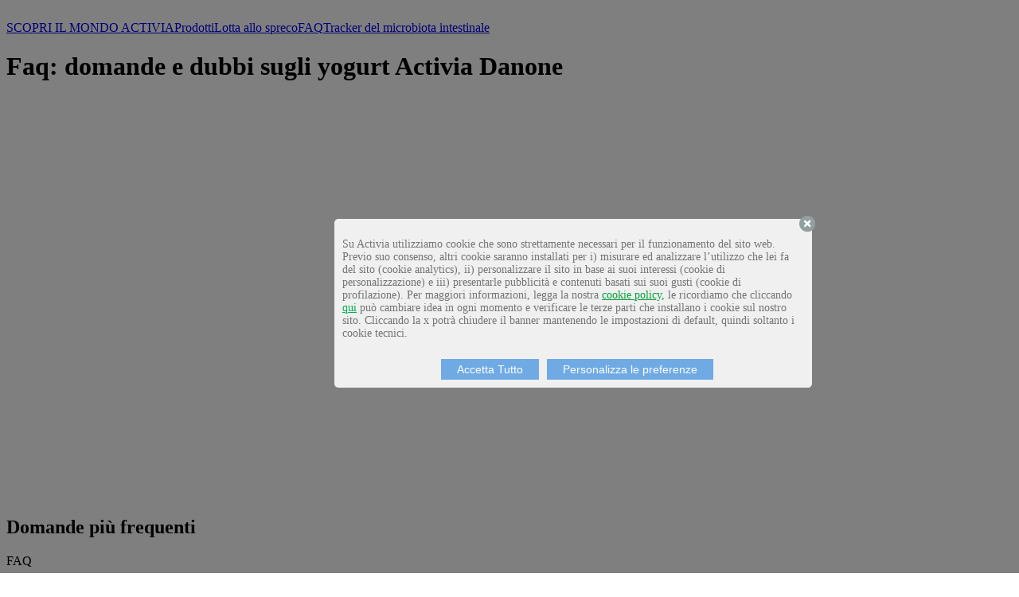

--- FILE ---
content_type: text/html;charset=UTF-8
request_url: https://www.activia.it/faq/
body_size: 11604
content:
<!DOCTYPE html><html lang="it-IT" data-react-helmet="lang"><head><meta charset="utf-8"><meta http-equiv="x-ua-compatible" content="ie=edge"><meta name="viewport" content="width=device-width, initial-scale=1, shrink-to-fit=no"><style data-href="/styles.f9e958c43014a585e729.css" data-identity="gatsby-global-css">@font-face{font-display:swap;font-family:Gotham;font-style:normal;font-weight:100;src:url(/static/Gotham-Thin-7ac9043569efd7a8485f2c8c9a8c6047.woff2) format("woff2"),url(/static/Gotham-Thin-9561d81803234a10ae53cdedfae416aa.woff) format("woff")}@font-face{font-display:swap;font-family:Gotham;font-style:normal;font-weight:200;src:url(/static/Gotham-XLight-167993c268d07779c10e96501bc048a2.woff2) format("woff2"),url(/static/Gotham-XLight-6832355d803b7ba950bcec531acffc32.woff) format("woff")}@font-face{font-display:swap;font-family:Gotham;font-style:normal;font-weight:300;src:url(/static/Gotham-Light-52135bfaf7203be6f7a88714ae48b64f.woff2) format("woff2"),url(/static/Gotham-Light-001d3ecf781dfdb0c99bed47f1865b81.woff) format("woff")}@font-face{font-display:swap;font-family:Gotham;font-style:normal;font-weight:400;src:url(/static/Gotham-Book-7fa96aa06775160ee646f6d51a81dae6.woff2) format("woff2"),url(/static/Gotham-Book-cbe772b0bc0f6cb5f8b21fb3d1323dca.woff) format("woff")}@font-face{font-display:swap;font-family:Gotham;font-style:normal;font-weight:600;src:url(/static/Gotham-Medium-1ddab6f832b5d19ddd8fc6f2cee5923c.woff2) format("woff2"),url(/static/Gotham-Medium-c090b0ea7066489fd4ef484f816117eb.woff) format("woff")}@font-face{font-display:swap;font-family:Gotham;font-style:normal;font-weight:700;src:url(/static/Gotham-Bold-d23d96aefe768329255e9b9988359bd9.woff2) format("woff2"),url(/static/Gotham-Bold-a9c4b82bc9604f7709af8a13743853f5.woff) format("woff")}@font-face{font-display:swap;font-family:Gotham;font-style:normal;font-weight:900;src:url(/static/Gotham-Black-a772a67ee3b66f93716a752d5cdf2dd1.woff2) format("woff2"),url(/static/Gotham-Black-b80aacb68c4a0e648daa92e07b79e05a.woff) format("woff")}@font-face{font-display:swap;font-family:NimbusSansCHS;font-style:normal;font-weight:700;src:url(/static/NimbusSansCHS-Bold-05d499ef4e91e3e99efa1e4d247be37c.woff2) format("woff2"),url(/static/NimbusSansCHS-Bold-05a5af4cab17c04274c87649f0c16910.woff) format("woff")}@font-face{font-display:swap;font-family:NimbusSansCHS;font-style:normal;font-weight:400;src:url(/static/NimbusSansCHS-Regular-353935d40573b4ef3d813dca7b56fb96.woff2) format("woff2"),url(/static/NimbusSansCHS-Regular-76c83c5214e6e41a97411afcf1fcd80a.woff) format("woff")}._2R-kh{display:flex;flex-wrap:wrap}._wPDyp{display:block;flex-basis:calc(16.66667% - 10px);flex-grow:0;flex-shrink:0;margin:5px;position:relative}._vzTHL{backface-visibility:hidden;display:block;object-fit:cover;transition:.25s}._3xnQP,._vzTHL{height:100%;width:100%}._3xnQP{align-items:center;color:#fff;display:flex;font-size:12px;font-weight:600;justify-content:center;left:0;opacity:0;position:absolute;top:0;z-index:100}._3xnQP:hover{background-color:#00000061;opacity:1}@media (max-width:480px){._wPDyp{flex-basis:calc(50% - 10px);flex-grow:0;flex-shrink:0;margin:5px}}@media (min-width:481px) and (max-width:767px){._wPDyp{flex-basis:calc(33.33333% - 10px);flex-grow:0;flex-shrink:0;margin:5px}}._3lhLL{color:red;font-size:18px;text-align:center}._1I_qj{position:relative}._3qwMT{background:#ffdd28;margin-bottom:4rem;opacity:1;padding-bottom:67%;position:absolute;transition:opacity 2s ease;width:100%}._3rVly{opacity:0}</style><meta name="generator" content="Gatsby 3.14.1"><title>Faq: domande e dubbi sugli yogurt  Activia Danone</title><link data-react-helmet="true" rel="shortcut icon" type="image/ico" href="/static/favicon-0523a43bd79d3db37c58b706588b497e.ico"><meta data-react-helmet="true" property="og:type" content="website"><meta data-react-helmet="true" name="twitter:card" content="summary"><meta data-react-helmet="true" name="theme-color" content="#FFFFFF"><meta data-react-helmet="true" property="og:locale" content="it_IT"><meta data-react-helmet="true" property="og:title" content="Faq: domande e dubbi sugli yogurt  Activia Danone"><meta data-react-helmet="true" name="twitter:title" content="Faq: domande e dubbi sugli yogurt  Activia Danone"><meta data-react-helmet="true" name="description" content="Ecco le domande più frequenti sui prodotti Activia con le relative risposte: quanti mangiarne al giorno? Si possono prendere in gravidanza? E in età infantile?"><meta data-react-helmet="true" property="og:description" content="Ecco le domande più frequenti sui prodotti Activia con le relative risposte: quanti mangiarne al giorno? Si possono prendere in gravidanza? E in età infantile?"><meta data-react-helmet="true" name="twitter:description" content="Ecco le domande più frequenti sui prodotti Activia con le relative risposte: quanti mangiarne al giorno? Si possono prendere in gravidanza? E in età infantile?"><meta data-react-helmet="true" property="og:image" content="https://images.ctfassets.net/3867whnzui9o/IT-7exNjqm1mGdcbrGraCzRgs/ba26aa9af3fb555b5a7ca232fad40897/Scienza-dei-sensi.jpg?w=400&amp;q=50"><meta data-react-helmet="true" property="og:image:width" content="400"><meta data-react-helmet="true" property="og:image:height" content="600"><meta data-react-helmet="true" property="og:image:type" content="image/jpg?w=400&amp;q=50"><meta data-react-helmet="true" name="twitter:image" content="https://images.ctfassets.net/3867whnzui9o/IT-7exNjqm1mGdcbrGraCzRgs/ba26aa9af3fb555b5a7ca232fad40897/Scienza-dei-sensi.jpg?w=400&amp;q=50"><style>.gatsby-image-wrapper{position:relative;overflow:hidden}.gatsby-image-wrapper img{bottom:0;height:100%;left:0;margin:0;max-width:none;padding:0;position:absolute;right:0;top:0;width:100%;object-fit:cover}.gatsby-image-wrapper [data-main-image]{opacity:0;transform:translateZ(0);transition:opacity .25s linear;will-change:opacity}.gatsby-image-wrapper-constrained{display:inline-block;vertical-align:top}</style><noscript><style>.gatsby-image-wrapper noscript [data-main-image]{opacity:1!important}.gatsby-image-wrapper [data-placeholder-image]{opacity:0!important}</style></noscript><style data-styled="active" data-styled-version="5.1.1"></style><link rel="sitemap" type="application/xml" href="/sitemap/sitemap-index.xml"><link rel="alternate" type="application/rss+xml" title="Activia" href="/rss.xml"><meta name="facebook-domain-verification" content="9k86aogungpgukmniid20c4i9fy6wb"><link as="script" rel="preload" href="/webpack-runtime-c9e00d23477ab68dd6c3.js"><link as="script" rel="preload" href="/framework-d338280d47a6927c3597.js"><link as="script" rel="preload" href="/app-256fc352e6eb5826e6f5.js"><link as="script" rel="preload" href="/commons-2ba66cc2066730509dbf.js"><link as="script" rel="preload" href="/2453296af3f760f3fe6f4b26eaa82837373f76b3-1af4ba8ea95995bd6feb.js"><link as="script" rel="preload" href="/component---src-templates-generic-page-js-36bca11f31a5c762b6b6.js"><link as="fetch" rel="preload" href="/page-data/faq/page-data.json" crossorigin="anonymous"><link as="fetch" rel="preload" href="/page-data/sq/d/3027693459.json" crossorigin="anonymous"><link as="fetch" rel="preload" href="/page-data/app-data.json" crossorigin="anonymous"><link rel="canonical" key="https://www.activia.it/faq/" href="https://www.activia.it/faq/" data-react-helmet="true"><link rel="preconnect" href="https://s.ytimg.com" crossorigin="true" data-react-helmet="true"><link rel="preconnect" href="https://adservice.google.com" crossorigin="true" data-react-helmet="true"><link rel="preconnect" href="https://youtube.com" crossorigin="true" data-react-helmet="true"><link rel="preconnect" href="https://www.youtube.com" crossorigin="true" data-react-helmet="true"><link rel="preconnect" href="https://www.google-analytics.com" crossorigin="true" data-react-helmet="true"><link rel="preconnect" href="https://engage.commander1.com" crossorigin="true" data-react-helmet="true"><meta property="og:url" content="https://www.activia.it/faq/" data-react-helmet="true"><meta name="twitter:url" content="https://www.activia.it/faq/" data-react-helmet="true"><meta property="og:site_name" content="" data-react-helmet="true"><meta name="fb:page_id" content="" data-react-helmet="true"><meta name="twitter:creator" content="" data-react-helmet="true"><meta name="twitter:site" content="" data-react-helmet="true"><script type="application/ld+json" data-react-helmet="true">[{"@context":"https://schema.org","@type":"BreadcrumbList","itemListElement":[{"@type":"ListItem","position":1,"name":"/faq","item":"https://www.activia.it/faq/"}]},{"@context":"https://schema.org","@type":"FAQPage","mainEntity":[{"@type":"Question","name":"COS'È ACTIVIA?","acceptedAnswer":{"@type":"Answer","text":"Activia è un alimento naturale contenente i due fermenti presenti anche nei normali yogurt (Streptococcus thermophilus e Lactobacillus bulgaricus) più un terzo fermento, il Bifidus Actiregularis, che arriva vivo e vitale nell'intestino."}},{"@type":"Question","name":"POSSO CONSUMARE ACTIVIA IN GRAVIDANZA?","acceptedAnswer":{"@type":"Answer","text":"Activia è un alimento naturale contenente i due fermenti presenti anche nei normali yogurt (Streptococcus thermophilus e Lactobacillus bulgaricus) più un terzo fermento, il Bifidus Actiregularis, e può essere consumato da tutta la famiglia nell'ambito di una dieta sana e equilibrata. In ogni caso, nell'eventualità di una gravidanza consigliamo di ascoltare il parere del medico, come per qualsiasi decisione collegata a questo particolare periodo."}},{"@type":"Question","name":"È INDICATO PER TUTTE LE ETÀ?","acceptedAnswer":{"@type":"Answer","text":"Nel quadro di una dieta sana e bilanciata è indicato per tutte le età."}},{"@type":"Question","name":"IN QUALE MOMENTO DELLA GIORNATA È MEGLIO CONSUMARLO? ","acceptedAnswer":{"@type":"Answer","text":"Activia può essere consumato in qualunque momento della giornata, come ad esempio al mattino, per cominciare la giornata in salute con una colazione bilanciata, a pranzo o cena, o anche tra un pasto e l'altro come spuntino sano e gustoso."}},{"@type":"Question","name":"PER QUANTO TEMPO SI PUÒ UTILIZZARE?","acceptedAnswer":{"@type":"Answer","text":"Non si conoscono controindicazioni al consumo del prodotto a lungo termine."}},{"@type":"Question","name":"NE POSSO MANGIARE PIÙ DI UNO AL GIORNO?","acceptedAnswer":{"@type":"Answer","text":"È opportuno definire le quantità cercando di rispettare i principi di una dieta equilibrata."}},{"@type":"Question","name":"COSA VUOL DIRE ACTIREGULARIS?","acceptedAnswer":{"@type":"Answer","text":"ActiRegularis è il nome che Danone ha scelto per nominare, con modalità facilmente pronunciabili per i consumatori, il fermento Bifidobacterium Lactis (DN -173010) utilizzato per la preparazione di Activia. Activia, infatti, utilizza un ceppo particolare di Bifidobacterium Lactis, sviluppato dal gruppo Danone e di sua esclusiva proprietà, che è identificato ai fini della procedura internazionale in materia di brevetti dalla sigla DN - 173010. Il deposito di tale microrganismo da parte di Danone è avvenuto nel 2000, mentre il nome ActiRegularis è stato registrato come marchio dal gruppo Danone in Francia nel 2003 e successivamente esteso in ambito internazionale."}},{"@type":"Question","name":"SONO INTOLLERANTE AL LATTOSIO, POSSO CONSUMARE ACTIVIA?","acceptedAnswer":{"@type":"Answer","text":"Il lattosio è lo zucchero presente nel latte. Normalmente, l’enzima chiamato lattasi, presente nell’intestino tenue, è sufficiente per scomporre il lattosio in zuccheri più semplici (glucosio e galattosio) che entrano poi in circolo nel sangue. Quando l’attività enzimatica è bassa, il lattosio non viene scomposto e viene trasportato nell’intestino crasso dove viene fermentato dai batteri lì presenti. Ciò può dar luogo a sintomi come flatulenza, dolore intestinale e diarrea. Anche se la maggior parte delle persone di discendenza nordeuropea producono una quantità sufficiente di lattasi per tutta la vita, tra le razze non bianche e le persone provenienti da Medio Oriente, India e alcune parti dell’Africa, compresi i loro discendenti, la carenza di lattasi è un fenomeno molto diffuso. In realtà, circa il 70% della popolazione mondiale adulta non produce abbastanza lattasi e presenta quindi un certo grado di intolleranza al lattosio. In Europa, la carenza di lattasi si manifesta in circa il 5% della popolazione bianca, con una percentuale molto superiore (50-80%) nei gruppi etnici. La quantità di latte e derivati del latte, come yogurt o latti fermentati, che provocano sintomi di intolleranza è molto variabile. Le persone che hanno una ridotta attività intestinale della lattasi possono bere un bicchiere di latte senza avere nessun problema. I formaggi stagionati e i prodotti a base di latte fermentato, come lo yogurt, che hanno un basso contenuto di lattosio, sono in genere ben tollerati."}}]}]</script><link rel="prefetch" href="/page-data/index/page-data.json" crossorigin="anonymous" as="fetch"><link rel="prefetch" href="/page-data/tracker-del-microbiota-intestinale/page-data.json" crossorigin="anonymous" as="fetch"><link rel="prefetch" href="/page-data/lotta-allo-spreco/page-data.json" crossorigin="anonymous" as="fetch"><link rel="prefetch" href="/page-data/activia-ti-da-di-piu/page-data.json" crossorigin="anonymous" as="fetch"><link rel="prefetch" href="/page-data/prodotti/page-data.json" crossorigin="anonymous" as="fetch"><style type="text/css">.tc-reset-css { border: none; background: none;}.tc-privacy-wrapper .tc-privacy-banner { width: 100%; left: 0px; text-align: left; font-size: 16px; z-index: 999998; position: fixed;}.tc-privacy-wrapper .tc-privacy-accessible-banner { font-size: 1rem;}.tc_div_preview .tc-privacy-wrapper .tc-privacy-banner { position: absolute;}.tc-privacy-wrapper .tc-privacy-footer { bottom: 0px;}.tc-privacy-wrapper .tc-privacy-header { top: 0px;}.tc-privacy-wrapper .tc-privacy-block-text { display: inline-block;}.tc-privacy-wrapper .tc-privacy-text, .tc-privacy-wrapper .tc-iab-purposes-automatic-text { padding: 10px; font-size: 0.75em; text-align: left;}.tc-privacy-wrapper .tc-privacy-block-button, .tc-privacy-wrapper .tc-privacy-block-text { vertical-align: middle;}.tc-privacy-wrapper .tc-privacy-block-button { right: 10px;}.tc-privacy-wrapper .tc-privacy-accessible-banner .tc-privacy-button { float: left;}.tc-privacy-wrapper .tc-privacy-accessible-popin .tc-privacy-button { float: none;}.tc-privacy-wrapper .tc-privacy-button:last-child { margin: 10px 0px;}.tc-privacy-wrapper .tc-privacy-button-close { position: absolute; right: 5px; top: 5px; cursor: pointer; z-index: 1;}.tc-privacy-wrapper .tc-privacy-block-button > button:focus { outline: black 1px dotted; box-shadow: 0 0 0 1px white; -webkit-box-shadow: 0 0 0 1px white; -moz-box-shadow: 0 0 0 1px white;}.tc-privacy-wrapper .tc-privacy-accessible-banner .tc-privacy-block-button > button:focus { outline: black 2px dotted;}.tc-privacy-overlay { background: rgba(0, 0, 0, 0.5); position: fixed; width: 100%; height: 100%; top: 0px; left: 0px; display: block; z-index: 999997;}body.tc-modal-open { bottom: 0; left: 0; position: fixed; right: 0; top: 0; overflow: hidden;}.tc-privacy-wrapper .tc-privacy-banner { background: #F0F0F0;}.tc-privacy-wrapper .tc-privacy-text, .tc-privacy-wrapper .tc-iab-purposes-automatic-text { color: #747474;}#tc_privacy_button, #footer_tc_privacy_button, #header_tc_privacy_button, #popin_tc_privacy_button { background: #6faae5; color: #ffffff;}#tc_privacy_button_2, #footer_tc_privacy_button_2, #header_tc_privacy_button_2, #popin_tc_privacy_button_2 { background: #6faae5; color: #FFFFFF;}#tc_privacy_button_3, #footer_tc_privacy_button_3, #header_tc_privacy_button_3, #popin_tc_privacy_button_3 { background: #6faae5; color: #FFFFFF;}.tc-privacy-wrapper .tc-privacy-banner { width: 60%; border-radius: 5px; max-width: 600px;}.tc-privacy-wrapper .tc-privacy-iab-banner { width: 100%; max-width: 770px; min-width: 320px; font-family: "Helvetica Neue",Helvetica,Arial,sans-serif; font-size: inherit; margin: auto; max-height: 100%; overflow: auto;}.tc-privacy-wrapper .tc-privacy-text { font-size: 0.875em;}.tc-privacy-wrapper .tc-privacy-iab-banner .tc-privacy-text, .tc-privacy-wrapper .tc-iab-purposes-automatic-text { font-size: 100%;}.tc-privacy-wrapper .tc-privacy-block-button { display: block; text-align: center;}.tc-privacy-wrapper .tc-privacy-button { margin: 0px auto 10px 10px; display: inline-block; cursor: pointer; font-size: 0.875em; padding: 5px 20px;}.tc-privacy-wrapper .tc-privacy-iab-banner .tc-privacy-button { font-size: 100%;}.tc-privacy-wrapper .tc-privacy-button:last-child { margin: 0 auto 10px 10px;}.tc-privacy-wrapper .tc-privacy-button-close { right: -10px; top: -5px;}.tc-privacy-wrapper .tc-privacy-button.tc-privacy-button-top { top: 0; right: 0; width: auto; position: absolute; margin: 10px;}.tc-privacy-padding-top { padding-top: 1rem;}</style><link rel="prefetch" href="/component---src-templates-generic-page-js-36bca11f31a5c762b6b6.js"><link rel="prefetch" href="/component---src-templates-generic-page-js-36bca11f31a5c762b6b6.js"><link rel="prefetch" href="/component---src-templates-category-page-js-7acbcded9f9615b42782.js"><link rel="prefetch" href="/component---src-templates-the-gut-life-page-js-3a4bc79708325c78e6c4.js"><link rel="prefetch" href="/component---src-templates-generic-page-js-36bca11f31a5c762b6b6.js"></head><body class="tc-modal-open"><div id="___gatsby"><div style="outline:none" tabindex="-1" id="gatsby-focus-wrapper"><header class="thgdvf-0 hkNBCa"><div class="sc-1ly7z2z-0 efsmZi"><div class="sc-1ly7z2z-1 hkisvG"><div class="sc-5iu04g-0 bbACVU"><div class="sc-5iu04g-3 chGPjO"><a class="sc-7fwm2p-0 WvOsK" href="/"><div class=" gatsby-image-wrapper" style="position: relative; overflow: hidden; display: inline-block; width: 100%; height: 100%;"><picture><source type="image/webp" srcset="//images.ctfassets.net/3867whnzui9o/IT-4tMeqInGzM0fDRMthEheAo/cc2e016fe9887dc0e4971627426ede08/Activia-Logo.png?w=160&amp;h=41&amp;q=50&amp;fm=webp 1x,
//images.ctfassets.net/3867whnzui9o/IT-4tMeqInGzM0fDRMthEheAo/cc2e016fe9887dc0e4971627426ede08/Activia-Logo.png?w=240&amp;h=61&amp;q=50&amp;fm=webp 1.5x,
//images.ctfassets.net/3867whnzui9o/IT-4tMeqInGzM0fDRMthEheAo/cc2e016fe9887dc0e4971627426ede08/Activia-Logo.png?w=320&amp;h=81&amp;q=50&amp;fm=webp 2x,
//images.ctfassets.net/3867whnzui9o/IT-4tMeqInGzM0fDRMthEheAo/cc2e016fe9887dc0e4971627426ede08/Activia-Logo.png?w=480&amp;h=122&amp;q=50&amp;fm=webp 3x"><source srcset="//images.ctfassets.net/3867whnzui9o/IT-4tMeqInGzM0fDRMthEheAo/cc2e016fe9887dc0e4971627426ede08/Activia-Logo.png?w=160&amp;h=41&amp;q=50 1x,
//images.ctfassets.net/3867whnzui9o/IT-4tMeqInGzM0fDRMthEheAo/cc2e016fe9887dc0e4971627426ede08/Activia-Logo.png?w=240&amp;h=61&amp;q=50 1.5x,
//images.ctfassets.net/3867whnzui9o/IT-4tMeqInGzM0fDRMthEheAo/cc2e016fe9887dc0e4971627426ede08/Activia-Logo.png?w=320&amp;h=81&amp;q=50 2x,
//images.ctfassets.net/3867whnzui9o/IT-4tMeqInGzM0fDRMthEheAo/cc2e016fe9887dc0e4971627426ede08/Activia-Logo.png?w=480&amp;h=122&amp;q=50 3x"><img srcset="//images.ctfassets.net/3867whnzui9o/IT-4tMeqInGzM0fDRMthEheAo/cc2e016fe9887dc0e4971627426ede08/Activia-Logo.png?w=160&amp;h=41&amp;q=50 1x,
//images.ctfassets.net/3867whnzui9o/IT-4tMeqInGzM0fDRMthEheAo/cc2e016fe9887dc0e4971627426ede08/Activia-Logo.png?w=240&amp;h=61&amp;q=50 1.5x,
//images.ctfassets.net/3867whnzui9o/IT-4tMeqInGzM0fDRMthEheAo/cc2e016fe9887dc0e4971627426ede08/Activia-Logo.png?w=320&amp;h=81&amp;q=50 2x,
//images.ctfassets.net/3867whnzui9o/IT-4tMeqInGzM0fDRMthEheAo/cc2e016fe9887dc0e4971627426ede08/Activia-Logo.png?w=480&amp;h=122&amp;q=50 3x" src="//images.ctfassets.net/3867whnzui9o/IT-4tMeqInGzM0fDRMthEheAo/cc2e016fe9887dc0e4971627426ede08/Activia-Logo.png?w=160&amp;q=50" alt="Logo Activia" width="160" height="41" loading="lazy" style="position: absolute; top: 0px; left: 0px; width: 100%; height: 100%; object-fit: contain; object-position: center center; opacity: 0; transition: opacity 500ms; max-width: 100%; max-height: 100%;"></picture><noscript><picture><source type='image/webp' srcset="//images.ctfassets.net/3867whnzui9o/IT-4tMeqInGzM0fDRMthEheAo/cc2e016fe9887dc0e4971627426ede08/Activia-Logo.png?w=160&h=41&q=50&fm=webp 1x,
//images.ctfassets.net/3867whnzui9o/IT-4tMeqInGzM0fDRMthEheAo/cc2e016fe9887dc0e4971627426ede08/Activia-Logo.png?w=240&h=61&q=50&fm=webp 1.5x,
//images.ctfassets.net/3867whnzui9o/IT-4tMeqInGzM0fDRMthEheAo/cc2e016fe9887dc0e4971627426ede08/Activia-Logo.png?w=320&h=81&q=50&fm=webp 2x,
//images.ctfassets.net/3867whnzui9o/IT-4tMeqInGzM0fDRMthEheAo/cc2e016fe9887dc0e4971627426ede08/Activia-Logo.png?w=480&h=122&q=50&fm=webp 3x" /><source srcset="//images.ctfassets.net/3867whnzui9o/IT-4tMeqInGzM0fDRMthEheAo/cc2e016fe9887dc0e4971627426ede08/Activia-Logo.png?w=160&h=41&q=50 1x,
//images.ctfassets.net/3867whnzui9o/IT-4tMeqInGzM0fDRMthEheAo/cc2e016fe9887dc0e4971627426ede08/Activia-Logo.png?w=240&h=61&q=50 1.5x,
//images.ctfassets.net/3867whnzui9o/IT-4tMeqInGzM0fDRMthEheAo/cc2e016fe9887dc0e4971627426ede08/Activia-Logo.png?w=320&h=81&q=50 2x,
//images.ctfassets.net/3867whnzui9o/IT-4tMeqInGzM0fDRMthEheAo/cc2e016fe9887dc0e4971627426ede08/Activia-Logo.png?w=480&h=122&q=50 3x" /><img loading="lazy" width="160" height="41" srcset="//images.ctfassets.net/3867whnzui9o/IT-4tMeqInGzM0fDRMthEheAo/cc2e016fe9887dc0e4971627426ede08/Activia-Logo.png?w=160&h=41&q=50 1x,
//images.ctfassets.net/3867whnzui9o/IT-4tMeqInGzM0fDRMthEheAo/cc2e016fe9887dc0e4971627426ede08/Activia-Logo.png?w=240&h=61&q=50 1.5x,
//images.ctfassets.net/3867whnzui9o/IT-4tMeqInGzM0fDRMthEheAo/cc2e016fe9887dc0e4971627426ede08/Activia-Logo.png?w=320&h=81&q=50 2x,
//images.ctfassets.net/3867whnzui9o/IT-4tMeqInGzM0fDRMthEheAo/cc2e016fe9887dc0e4971627426ede08/Activia-Logo.png?w=480&h=122&q=50 3x" src="//images.ctfassets.net/3867whnzui9o/IT-4tMeqInGzM0fDRMthEheAo/cc2e016fe9887dc0e4971627426ede08/Activia-Logo.png?w=160&q=50" alt="Logo Activia" style="position:absolute;top:0;left:0;opacity:1;width:100%;height:100%;object-fit:cover;object-position:center"/></picture></noscript></div></a></div><div class="sc-5iu04g-1 jddcJs"><a class="iwshcz-14 lhYrrp sc-5iu04g-2 ffiQPz" title="SCOPRI IL MONDO ACTIVIA" buttonstyle="Dark" url="/activia-ti-da-di-piu" target="_self" href="/activia-ti-da-di-piu/">SCOPRI IL MONDO ACTIVIA</a><a class="iwshcz-14 lhYrrp sc-5iu04g-2 ffiQPz" title="I nostri prodotti" buttonstyle="Dark" url="/prodotti" target="_self" href="/prodotti/">Prodotti</a><a class="iwshcz-14 lhYrrp sc-5iu04g-2 ffiQPz" title="Lotta allo spreco" buttonstyle="Dark" url="/lotta-allo-spreco" target="_self" href="/lotta-allo-spreco/">Lotta allo spreco</a><a aria-current="page" class="iwshcz-14 lhYrrp sc-5iu04g-2 ffiQPz active" title="FAQ" buttonstyle="Dark" url="/faq" target="_self" href="/faq/">FAQ</a><a class="iwshcz-14 lhYrrp sc-5iu04g-2 ffiQPz" title="Tracker del micorbiota intestinale" buttonstyle="Dark" url="/tracker-del-microbiota-intestinale" target="_self" href="/tracker-del-microbiota-intestinale/">Tracker del microbiota intestinale</a></div></div></div></div></header><main><h1 class="sc-1sfazov-0 bHveqd">Faq: domande e dubbi sugli yogurt  Activia Danone</h1><div><section class="sc-1qxstg1-0 hFTiha sc-190leec-0 hEZEtw"><div class="sc-1qxstg1-1 kxINpr"><div class="sc-1qxstg1-2 crfjEg"><div class="sc-1qxstg1-3 fiUOMx"><div class="sc-1qxstg1-4 jntoDK"></div><div class=" gatsby-image-wrapper" style="position:relative;overflow:hidden;width:100%;height:100%"><div aria-hidden="true" style="width:100%;padding-bottom:40%"></div><picture><source type="image/webp" media="(min-width: 48rem)" srcset="//images.ctfassets.net/3867whnzui9o/IT-1CnCIMNQvnXJmOedbfYjhu/627a708374bc29ab2e14251dafcce0a8/200129_ACTIVIA_SNACK-AT-WORK_A_2483.jpg?w=360&amp;h=144&amp;q=90&amp;fm=webp 360w,
//images.ctfassets.net/3867whnzui9o/IT-1CnCIMNQvnXJmOedbfYjhu/627a708374bc29ab2e14251dafcce0a8/200129_ACTIVIA_SNACK-AT-WORK_A_2483.jpg?w=720&amp;h=288&amp;q=90&amp;fm=webp 720w,
//images.ctfassets.net/3867whnzui9o/IT-1CnCIMNQvnXJmOedbfYjhu/627a708374bc29ab2e14251dafcce0a8/200129_ACTIVIA_SNACK-AT-WORK_A_2483.jpg?w=1440&amp;h=576&amp;q=90&amp;fm=webp 1440w,
//images.ctfassets.net/3867whnzui9o/IT-1CnCIMNQvnXJmOedbfYjhu/627a708374bc29ab2e14251dafcce0a8/200129_ACTIVIA_SNACK-AT-WORK_A_2483.jpg?w=2160&amp;h=864&amp;q=90&amp;fm=webp 2160w,
//images.ctfassets.net/3867whnzui9o/IT-1CnCIMNQvnXJmOedbfYjhu/627a708374bc29ab2e14251dafcce0a8/200129_ACTIVIA_SNACK-AT-WORK_A_2483.jpg?w=2880&amp;h=1152&amp;q=90&amp;fm=webp 2880w" sizes="(max-width: 1440px) 100vw, 1440px"><source media="(min-width: 48rem)" srcset="//images.ctfassets.net/3867whnzui9o/IT-1CnCIMNQvnXJmOedbfYjhu/627a708374bc29ab2e14251dafcce0a8/200129_ACTIVIA_SNACK-AT-WORK_A_2483.jpg?w=360&amp;h=144&amp;q=90 360w,
//images.ctfassets.net/3867whnzui9o/IT-1CnCIMNQvnXJmOedbfYjhu/627a708374bc29ab2e14251dafcce0a8/200129_ACTIVIA_SNACK-AT-WORK_A_2483.jpg?w=720&amp;h=288&amp;q=90 720w,
//images.ctfassets.net/3867whnzui9o/IT-1CnCIMNQvnXJmOedbfYjhu/627a708374bc29ab2e14251dafcce0a8/200129_ACTIVIA_SNACK-AT-WORK_A_2483.jpg?w=1440&amp;h=576&amp;q=90 1440w,
//images.ctfassets.net/3867whnzui9o/IT-1CnCIMNQvnXJmOedbfYjhu/627a708374bc29ab2e14251dafcce0a8/200129_ACTIVIA_SNACK-AT-WORK_A_2483.jpg?w=2160&amp;h=864&amp;q=90 2160w,
//images.ctfassets.net/3867whnzui9o/IT-1CnCIMNQvnXJmOedbfYjhu/627a708374bc29ab2e14251dafcce0a8/200129_ACTIVIA_SNACK-AT-WORK_A_2483.jpg?w=2880&amp;h=1152&amp;q=90 2880w" sizes="(max-width: 1440px) 100vw, 1440px"><source type="image/webp" srcset="//images.ctfassets.net/3867whnzui9o/IT-71THUfzYKbb5CbeLzv177L/0f1cdcd470413da81075da6ee8a89ef7/200129_ACTIVIA_SNACK-AT-WORK_A_2483.jpg?w=192&amp;h=288&amp;q=90&amp;fm=webp 192w,
//images.ctfassets.net/3867whnzui9o/IT-71THUfzYKbb5CbeLzv177L/0f1cdcd470413da81075da6ee8a89ef7/200129_ACTIVIA_SNACK-AT-WORK_A_2483.jpg?w=384&amp;h=576&amp;q=90&amp;fm=webp 384w,
//images.ctfassets.net/3867whnzui9o/IT-71THUfzYKbb5CbeLzv177L/0f1cdcd470413da81075da6ee8a89ef7/200129_ACTIVIA_SNACK-AT-WORK_A_2483.jpg?w=768&amp;h=1152&amp;q=90&amp;fm=webp 768w,
//images.ctfassets.net/3867whnzui9o/IT-71THUfzYKbb5CbeLzv177L/0f1cdcd470413da81075da6ee8a89ef7/200129_ACTIVIA_SNACK-AT-WORK_A_2483.jpg?w=1152&amp;h=1728&amp;q=90&amp;fm=webp 1152w,
//images.ctfassets.net/3867whnzui9o/IT-71THUfzYKbb5CbeLzv177L/0f1cdcd470413da81075da6ee8a89ef7/200129_ACTIVIA_SNACK-AT-WORK_A_2483.jpg?w=1536&amp;h=2304&amp;q=90&amp;fm=webp 1536w,
//images.ctfassets.net/3867whnzui9o/IT-71THUfzYKbb5CbeLzv177L/0f1cdcd470413da81075da6ee8a89ef7/200129_ACTIVIA_SNACK-AT-WORK_A_2483.jpg?w=1540&amp;h=2310&amp;q=90&amp;fm=webp 1540w" sizes="(max-width: 768px) 100vw, 768px"><source srcset="//images.ctfassets.net/3867whnzui9o/IT-71THUfzYKbb5CbeLzv177L/0f1cdcd470413da81075da6ee8a89ef7/200129_ACTIVIA_SNACK-AT-WORK_A_2483.jpg?w=192&amp;h=288&amp;q=90 192w,
//images.ctfassets.net/3867whnzui9o/IT-71THUfzYKbb5CbeLzv177L/0f1cdcd470413da81075da6ee8a89ef7/200129_ACTIVIA_SNACK-AT-WORK_A_2483.jpg?w=384&amp;h=576&amp;q=90 384w,
//images.ctfassets.net/3867whnzui9o/IT-71THUfzYKbb5CbeLzv177L/0f1cdcd470413da81075da6ee8a89ef7/200129_ACTIVIA_SNACK-AT-WORK_A_2483.jpg?w=768&amp;h=1152&amp;q=90 768w,
//images.ctfassets.net/3867whnzui9o/IT-71THUfzYKbb5CbeLzv177L/0f1cdcd470413da81075da6ee8a89ef7/200129_ACTIVIA_SNACK-AT-WORK_A_2483.jpg?w=1152&amp;h=1728&amp;q=90 1152w,
//images.ctfassets.net/3867whnzui9o/IT-71THUfzYKbb5CbeLzv177L/0f1cdcd470413da81075da6ee8a89ef7/200129_ACTIVIA_SNACK-AT-WORK_A_2483.jpg?w=1536&amp;h=2304&amp;q=90 1536w,
//images.ctfassets.net/3867whnzui9o/IT-71THUfzYKbb5CbeLzv177L/0f1cdcd470413da81075da6ee8a89ef7/200129_ACTIVIA_SNACK-AT-WORK_A_2483.jpg?w=1540&amp;h=2310&amp;q=90 1540w" sizes="(max-width: 768px) 100vw, 768px"><img sizes="(max-width: 1440px) 100vw, 1440px" srcset="//images.ctfassets.net/3867whnzui9o/IT-1CnCIMNQvnXJmOedbfYjhu/627a708374bc29ab2e14251dafcce0a8/200129_ACTIVIA_SNACK-AT-WORK_A_2483.jpg?w=360&amp;h=144&amp;q=90 360w,
//images.ctfassets.net/3867whnzui9o/IT-1CnCIMNQvnXJmOedbfYjhu/627a708374bc29ab2e14251dafcce0a8/200129_ACTIVIA_SNACK-AT-WORK_A_2483.jpg?w=720&amp;h=288&amp;q=90 720w,
//images.ctfassets.net/3867whnzui9o/IT-1CnCIMNQvnXJmOedbfYjhu/627a708374bc29ab2e14251dafcce0a8/200129_ACTIVIA_SNACK-AT-WORK_A_2483.jpg?w=1440&amp;h=576&amp;q=90 1440w,
//images.ctfassets.net/3867whnzui9o/IT-1CnCIMNQvnXJmOedbfYjhu/627a708374bc29ab2e14251dafcce0a8/200129_ACTIVIA_SNACK-AT-WORK_A_2483.jpg?w=2160&amp;h=864&amp;q=90 2160w,
//images.ctfassets.net/3867whnzui9o/IT-1CnCIMNQvnXJmOedbfYjhu/627a708374bc29ab2e14251dafcce0a8/200129_ACTIVIA_SNACK-AT-WORK_A_2483.jpg?w=2880&amp;h=1152&amp;q=90 2880w" src="//images.ctfassets.net/3867whnzui9o/IT-1CnCIMNQvnXJmOedbfYjhu/627a708374bc29ab2e14251dafcce0a8/200129_ACTIVIA_SNACK-AT-WORK_A_2483.jpg?w=1440&amp;q=90" alt="FAQ" loading="lazy" style="position: absolute; top: 0px; left: 0px; width: 100%; height: 100%; object-fit: cover; object-position: center center; opacity: 0; transition: opacity 500ms;"></picture><noscript><picture><source type='image/webp' media="(min-width: 48rem)" srcset="//images.ctfassets.net/3867whnzui9o/IT-1CnCIMNQvnXJmOedbfYjhu/627a708374bc29ab2e14251dafcce0a8/200129_ACTIVIA_SNACK-AT-WORK_A_2483.jpg?w=360&h=144&q=90&fm=webp 360w,
//images.ctfassets.net/3867whnzui9o/IT-1CnCIMNQvnXJmOedbfYjhu/627a708374bc29ab2e14251dafcce0a8/200129_ACTIVIA_SNACK-AT-WORK_A_2483.jpg?w=720&h=288&q=90&fm=webp 720w,
//images.ctfassets.net/3867whnzui9o/IT-1CnCIMNQvnXJmOedbfYjhu/627a708374bc29ab2e14251dafcce0a8/200129_ACTIVIA_SNACK-AT-WORK_A_2483.jpg?w=1440&h=576&q=90&fm=webp 1440w,
//images.ctfassets.net/3867whnzui9o/IT-1CnCIMNQvnXJmOedbfYjhu/627a708374bc29ab2e14251dafcce0a8/200129_ACTIVIA_SNACK-AT-WORK_A_2483.jpg?w=2160&h=864&q=90&fm=webp 2160w,
//images.ctfassets.net/3867whnzui9o/IT-1CnCIMNQvnXJmOedbfYjhu/627a708374bc29ab2e14251dafcce0a8/200129_ACTIVIA_SNACK-AT-WORK_A_2483.jpg?w=2880&h=1152&q=90&fm=webp 2880w" sizes="(max-width: 1440px) 100vw, 1440px" /><source media="(min-width: 48rem)" srcset="//images.ctfassets.net/3867whnzui9o/IT-1CnCIMNQvnXJmOedbfYjhu/627a708374bc29ab2e14251dafcce0a8/200129_ACTIVIA_SNACK-AT-WORK_A_2483.jpg?w=360&h=144&q=90 360w,
//images.ctfassets.net/3867whnzui9o/IT-1CnCIMNQvnXJmOedbfYjhu/627a708374bc29ab2e14251dafcce0a8/200129_ACTIVIA_SNACK-AT-WORK_A_2483.jpg?w=720&h=288&q=90 720w,
//images.ctfassets.net/3867whnzui9o/IT-1CnCIMNQvnXJmOedbfYjhu/627a708374bc29ab2e14251dafcce0a8/200129_ACTIVIA_SNACK-AT-WORK_A_2483.jpg?w=1440&h=576&q=90 1440w,
//images.ctfassets.net/3867whnzui9o/IT-1CnCIMNQvnXJmOedbfYjhu/627a708374bc29ab2e14251dafcce0a8/200129_ACTIVIA_SNACK-AT-WORK_A_2483.jpg?w=2160&h=864&q=90 2160w,
//images.ctfassets.net/3867whnzui9o/IT-1CnCIMNQvnXJmOedbfYjhu/627a708374bc29ab2e14251dafcce0a8/200129_ACTIVIA_SNACK-AT-WORK_A_2483.jpg?w=2880&h=1152&q=90 2880w" sizes="(max-width: 1440px) 100vw, 1440px" /><source type='image/webp' srcset="//images.ctfassets.net/3867whnzui9o/IT-71THUfzYKbb5CbeLzv177L/0f1cdcd470413da81075da6ee8a89ef7/200129_ACTIVIA_SNACK-AT-WORK_A_2483.jpg?w=192&h=288&q=90&fm=webp 192w,
//images.ctfassets.net/3867whnzui9o/IT-71THUfzYKbb5CbeLzv177L/0f1cdcd470413da81075da6ee8a89ef7/200129_ACTIVIA_SNACK-AT-WORK_A_2483.jpg?w=384&h=576&q=90&fm=webp 384w,
//images.ctfassets.net/3867whnzui9o/IT-71THUfzYKbb5CbeLzv177L/0f1cdcd470413da81075da6ee8a89ef7/200129_ACTIVIA_SNACK-AT-WORK_A_2483.jpg?w=768&h=1152&q=90&fm=webp 768w,
//images.ctfassets.net/3867whnzui9o/IT-71THUfzYKbb5CbeLzv177L/0f1cdcd470413da81075da6ee8a89ef7/200129_ACTIVIA_SNACK-AT-WORK_A_2483.jpg?w=1152&h=1728&q=90&fm=webp 1152w,
//images.ctfassets.net/3867whnzui9o/IT-71THUfzYKbb5CbeLzv177L/0f1cdcd470413da81075da6ee8a89ef7/200129_ACTIVIA_SNACK-AT-WORK_A_2483.jpg?w=1536&h=2304&q=90&fm=webp 1536w,
//images.ctfassets.net/3867whnzui9o/IT-71THUfzYKbb5CbeLzv177L/0f1cdcd470413da81075da6ee8a89ef7/200129_ACTIVIA_SNACK-AT-WORK_A_2483.jpg?w=1540&h=2310&q=90&fm=webp 1540w" sizes="(max-width: 768px) 100vw, 768px" /><source srcset="//images.ctfassets.net/3867whnzui9o/IT-71THUfzYKbb5CbeLzv177L/0f1cdcd470413da81075da6ee8a89ef7/200129_ACTIVIA_SNACK-AT-WORK_A_2483.jpg?w=192&h=288&q=90 192w,
//images.ctfassets.net/3867whnzui9o/IT-71THUfzYKbb5CbeLzv177L/0f1cdcd470413da81075da6ee8a89ef7/200129_ACTIVIA_SNACK-AT-WORK_A_2483.jpg?w=384&h=576&q=90 384w,
//images.ctfassets.net/3867whnzui9o/IT-71THUfzYKbb5CbeLzv177L/0f1cdcd470413da81075da6ee8a89ef7/200129_ACTIVIA_SNACK-AT-WORK_A_2483.jpg?w=768&h=1152&q=90 768w,
//images.ctfassets.net/3867whnzui9o/IT-71THUfzYKbb5CbeLzv177L/0f1cdcd470413da81075da6ee8a89ef7/200129_ACTIVIA_SNACK-AT-WORK_A_2483.jpg?w=1152&h=1728&q=90 1152w,
//images.ctfassets.net/3867whnzui9o/IT-71THUfzYKbb5CbeLzv177L/0f1cdcd470413da81075da6ee8a89ef7/200129_ACTIVIA_SNACK-AT-WORK_A_2483.jpg?w=1536&h=2304&q=90 1536w,
//images.ctfassets.net/3867whnzui9o/IT-71THUfzYKbb5CbeLzv177L/0f1cdcd470413da81075da6ee8a89ef7/200129_ACTIVIA_SNACK-AT-WORK_A_2483.jpg?w=1540&h=2310&q=90 1540w" sizes="(max-width: 768px) 100vw, 768px" /><img loading="lazy" sizes="(max-width: 1440px) 100vw, 1440px" srcset="//images.ctfassets.net/3867whnzui9o/IT-1CnCIMNQvnXJmOedbfYjhu/627a708374bc29ab2e14251dafcce0a8/200129_ACTIVIA_SNACK-AT-WORK_A_2483.jpg?w=360&h=144&q=90 360w,
//images.ctfassets.net/3867whnzui9o/IT-1CnCIMNQvnXJmOedbfYjhu/627a708374bc29ab2e14251dafcce0a8/200129_ACTIVIA_SNACK-AT-WORK_A_2483.jpg?w=720&h=288&q=90 720w,
//images.ctfassets.net/3867whnzui9o/IT-1CnCIMNQvnXJmOedbfYjhu/627a708374bc29ab2e14251dafcce0a8/200129_ACTIVIA_SNACK-AT-WORK_A_2483.jpg?w=1440&h=576&q=90 1440w,
//images.ctfassets.net/3867whnzui9o/IT-1CnCIMNQvnXJmOedbfYjhu/627a708374bc29ab2e14251dafcce0a8/200129_ACTIVIA_SNACK-AT-WORK_A_2483.jpg?w=2160&h=864&q=90 2160w,
//images.ctfassets.net/3867whnzui9o/IT-1CnCIMNQvnXJmOedbfYjhu/627a708374bc29ab2e14251dafcce0a8/200129_ACTIVIA_SNACK-AT-WORK_A_2483.jpg?w=2880&h=1152&q=90 2880w" src="//images.ctfassets.net/3867whnzui9o/IT-1CnCIMNQvnXJmOedbfYjhu/627a708374bc29ab2e14251dafcce0a8/200129_ACTIVIA_SNACK-AT-WORK_A_2483.jpg?w=1440&q=90" alt="FAQ" style="position:absolute;top:0;left:0;opacity:1;width:100%;height:100%;object-fit:cover;object-position:center"/></picture></noscript></div></div></div></div></section></div><div class="sc-AxjAm gMliDo"></div><div class="sc-AxjAm gMliDo"><section class="sc-AxirZ fvxca1-0 dBkCDK"><div offset="[object Object]" class="sc-AxiKw gKFNnu"><div><h2 class="iwshcz-1 b0md7k-0 jtFSgh">Domande più frequenti</h2><div class="b0md7k-1 glRBxc"><div class="sx81u6-0 bYqhbv"><span class="iwshcz-12 i3v0z8-0 dHJIN sx81u6-1 bpdtzu">FAQ</span></div></div><div><h3 class="iwshcz-4 s3xw5u-0 iSqceh">COS'È ACTIVIA?</h3><div class="s3xw5u-1 fKClkE"><div class="ntnfx3-12 gNdhvK"><p class="iwshcz-12 ntnfx3-3 jMOlgB">Activia è un alimento naturale contenente i due fermenti presenti anche nei normali yogurt (Streptococcus thermophilus e Lactobacillus bulgaricus) più un terzo fermento, il Bifidus Actiregularis, che arriva vivo e vitale nell'intestino.</p></div></div></div><div><h3 class="iwshcz-4 s3xw5u-0 iSqceh">POSSO CONSUMARE ACTIVIA IN GRAVIDANZA?</h3><div class="s3xw5u-1 fKClkE"><div class="ntnfx3-12 gNdhvK"><p class="iwshcz-12 ntnfx3-3 jMOlgB">Activia è un alimento naturale contenente i due fermenti presenti anche nei normali yogurt (Streptococcus thermophilus e Lactobacillus bulgaricus) più un terzo fermento, il Bifidus Actiregularis, e può essere consumato da tutta la famiglia nell'ambito di una dieta sana e equilibrata. In ogni caso, nell'eventualità di una gravidanza consigliamo di ascoltare il parere del medico, come per qualsiasi decisione collegata a questo particolare periodo.</p></div></div></div><div><h3 class="iwshcz-4 s3xw5u-0 iSqceh">È INDICATO PER TUTTE LE ETÀ?</h3><div class="s3xw5u-1 fKClkE"><div class="ntnfx3-12 gNdhvK"><p class="iwshcz-12 ntnfx3-3 jMOlgB">Nel quadro di una dieta sana e bilanciata è indicato per tutte le età.</p></div></div></div><div><h3 class="iwshcz-4 s3xw5u-0 iSqceh">IN QUALE MOMENTO DELLA GIORNATA È MEGLIO CONSUMARLO? </h3><div class="s3xw5u-1 fKClkE"><div class="ntnfx3-12 gNdhvK"><p class="iwshcz-12 ntnfx3-3 jMOlgB">Activia può essere consumato in qualunque momento della giornata, come ad esempio al mattino, per cominciare la giornata in salute con una colazione bilanciata, a pranzo o cena, o anche tra un pasto e l'altro come spuntino sano e gustoso.</p></div></div></div><div><h3 class="iwshcz-4 s3xw5u-0 iSqceh">PER QUANTO TEMPO SI PUÒ UTILIZZARE?</h3><div class="s3xw5u-1 fKClkE"><div class="ntnfx3-12 gNdhvK"><p class="iwshcz-12 ntnfx3-3 jMOlgB">Non si conoscono controindicazioni al consumo del prodotto a lungo termine.</p></div></div></div><div><h3 class="iwshcz-4 s3xw5u-0 iSqceh">NE POSSO MANGIARE PIÙ DI UNO AL GIORNO?</h3><div class="s3xw5u-1 fKClkE"><div class="ntnfx3-12 gNdhvK"><p class="iwshcz-12 ntnfx3-3 jMOlgB">È opportuno definire le quantità cercando di rispettare i principi di una dieta equilibrata.</p></div></div></div><div><h3 class="iwshcz-4 s3xw5u-0 iSqceh">COSA VUOL DIRE ACTIREGULARIS?</h3><div class="s3xw5u-1 fKClkE"><div class="ntnfx3-12 gNdhvK"><p class="iwshcz-12 ntnfx3-3 jMOlgB">ActiRegularis è il nome che Danone ha scelto per nominare, con modalità facilmente pronunciabili per i consumatori, il fermento Bifidobacterium Lactis (DN -173010) utilizzato per la preparazione di Activia. Activia, infatti, utilizza un ceppo particolare di Bifidobacterium Lactis, sviluppato dal gruppo Danone e di sua esclusiva proprietà, che è identificato ai fini della procedura internazionale in materia di brevetti dalla sigla DN - 173010. Il deposito di tale microrganismo da parte di Danone è avvenuto nel 2000, mentre il nome ActiRegularis è stato registrato come marchio dal gruppo Danone in Francia nel 2003 e successivamente esteso in ambito internazionale.</p></div></div></div><div><h3 class="iwshcz-4 s3xw5u-0 iSqceh">SONO INTOLLERANTE AL LATTOSIO, POSSO CONSUMARE ACTIVIA?</h3><div class="s3xw5u-1 fKClkE"><div class="ntnfx3-12 gNdhvK"><p class="iwshcz-12 ntnfx3-3 jMOlgB">Il lattosio è lo zucchero presente nel latte. Normalmente, l’enzima chiamato lattasi, presente nell’intestino tenue, è sufficiente per scomporre il lattosio in zuccheri più semplici (glucosio e galattosio) che entrano poi in circolo nel sangue. Quando l’attività enzimatica è bassa, il lattosio non viene scomposto e viene trasportato nell’intestino crasso dove viene fermentato dai batteri lì presenti. Ciò può dar luogo a sintomi come flatulenza, dolore intestinale e diarrea. Anche se la maggior parte delle persone di discendenza nordeuropea producono una quantità sufficiente di lattasi per tutta la vita, tra le razze non bianche e le persone provenienti da Medio Oriente, India e alcune parti dell’Africa, compresi i loro discendenti, la carenza di lattasi è un fenomeno molto diffuso. In realtà, circa il 70% della popolazione mondiale adulta non produce abbastanza lattasi e presenta quindi un certo grado di intolleranza al lattosio. In Europa, la carenza di lattasi si manifesta in circa il 5% della popolazione bianca, con una percentuale molto superiore (50-80%) nei gruppi etnici. La quantità di latte e derivati del latte, come yogurt o latti fermentati, che provocano sintomi di intolleranza è molto variabile. Le persone che hanno una ridotta attività intestinale della lattasi possono bere un bicchiere di latte senza avere nessun problema. I formaggi stagionati e i prodotti a base di latte fermentato, come lo yogurt, che hanno un basso contenuto di lattosio, sono in genere ben tollerati.</p></div></div></div></div></div></section></div></main><div class="k0v8op-0 hUJxtg"><div class="sc-4rmlgp-0 bCNIQT"></div><div class="k0v8op-1 frMHrV"><a target="_blank" href="https://www.facebook.com/activia.italy/" rel="noopener" class="k0v8op-2 gCiWRu"><span width="2.5rem" class="sc-94x2eh-0 ealKQa"><svg viewBox="0 0 40 40" fill="none"><path d="M16.945 13.922v2.788H15v3.409h1.945V30.25h3.996V20.12h2.682s.251-1.635.373-3.423h-3.04v-2.33c0-.35.436-.818.867-.818H24V10h-2.96c-4.194 0-4.095 3.412-4.095 3.922z" fill="#3b5998"></path></svg></span></a><a target="_blank" href="https://www.instagram.com/activia_italia/" rel="noopener" class="k0v8op-2 gCiWRu"><span width="2.5rem" class="sc-94x2eh-0 ealKQa"><svg viewBox="0 0 40 40" fill="none"><defs><linearGradient id="instaGradient" x1="0%" y1="0%" x2="100%" y2="100%"><stop offset="0%" stop-color="#f09433" stop-opacity="100%"></stop><stop offset="25%" stop-color="#e6683c" stop-opacity="100%"></stop><stop offset="50%" stop-color="#dc2743" stop-opacity="100%"></stop><stop offset="75%" stop-color="#cc2366" stop-opacity="100%"></stop><stop offset="100%" stop-color="#bc1888" stop-opacity="100%"></stop></linearGradient></defs><path d="M20 11.127C22.8918 11.127 23.2312 11.1398 24.3742 11.1914C25.4312 11.2387 26.0027 11.4148 26.3851 11.5652C26.8922 11.7629 27.2531 11.9949 27.6312 12.3731C28.0093 12.7512 28.2457 13.1121 28.439 13.6191C28.5851 14.0016 28.7656 14.5731 28.8129 15.6301C28.8644 16.7731 28.8773 17.1125 28.8773 20.0043C28.8773 22.8961 28.8644 23.2356 28.8129 24.3785C28.7656 25.4356 28.5894 26.007 28.439 26.3895C28.2414 26.8965 28.0093 27.2574 27.6312 27.6356C27.2531 28.0137 26.8922 28.25 26.3851 28.4434C26.0027 28.5895 25.4312 28.7699 24.3742 28.8172C23.2312 28.8688 22.8918 28.8816 20 28.8816C17.1082 28.8816 16.7687 28.8688 15.6258 28.8172C14.5687 28.7699 13.9972 28.5938 13.6148 28.4434C13.1078 28.2457 12.7469 28.0137 12.3687 27.6356C11.9906 27.2574 11.7543 26.8965 11.5609 26.3895C11.4148 26.007 11.2344 25.4356 11.1871 24.3785C11.1355 23.2356 11.1226 22.8961 11.1226 20.0043C11.1226 17.1125 11.1355 16.7731 11.1871 15.6301C11.2344 14.5731 11.4105 14.0016 11.5609 13.6191C11.7586 13.1121 11.9906 12.7512 12.3687 12.3731C12.7469 11.9949 13.1078 11.7586 13.6148 11.5652C13.9972 11.4191 14.5687 11.2387 15.6258 11.1914C16.7687 11.1356 17.1082 11.127 20 11.127ZM20 9.17618C17.0609 9.17618 16.6914 9.18907 15.5355 9.24063C14.384 9.29219 13.5976 9.47696 12.9101 9.74337C12.1969 10.0184 11.5953 10.3922 10.9937 10.9938C10.3922 11.5953 10.0226 12.2012 9.74333 12.9102C9.47693 13.5977 9.29216 14.384 9.2406 15.5398C9.18904 16.6914 9.17615 17.0609 9.17615 20C9.17615 22.9391 9.18904 23.3086 9.2406 24.4645C9.29216 25.616 9.47693 26.4023 9.74333 27.0941C10.0183 27.8074 10.3922 28.409 10.9937 29.0106C11.5953 29.6121 12.2011 29.9816 12.9101 30.2609C13.5976 30.5273 14.384 30.7121 15.5398 30.7637C16.6957 30.8152 17.0609 30.8281 20.0043 30.8281C22.9476 30.8281 23.3129 30.8152 24.4687 30.7637C25.6203 30.7121 26.4066 30.5273 27.0984 30.2609C27.8117 29.9859 28.4133 29.6121 29.0148 29.0106C29.6164 28.409 29.9859 27.8031 30.2652 27.0941C30.5316 26.4066 30.7164 25.6203 30.7679 24.4645C30.8195 23.3086 30.8324 22.9434 30.8324 20C30.8324 17.0566 30.8195 16.6914 30.7679 15.5356C30.7164 14.384 30.5316 13.5977 30.2652 12.9059C29.9902 12.1926 29.6164 11.591 29.0148 10.9895C28.4133 10.3879 27.8074 10.0184 27.0984 9.73907C26.4109 9.47266 25.6246 9.2879 24.4687 9.23633C23.3086 9.18907 22.939 9.17618 20 9.17618Z" fill="url(#instaGradient)"></path><path d="M20 14.4398C16.932 14.4398 14.4398 16.9277 14.4398 20C14.4398 23.0723 16.932 25.5602 20 25.5602C23.0679 25.5602 25.5601 23.068 25.5601 20C25.5601 16.932 23.0679 14.4398 20 14.4398ZM20 23.6094C18.0062 23.6094 16.3906 21.9938 16.3906 20C16.3906 18.0063 18.0062 16.3906 20 16.3906C21.9937 16.3906 23.6094 18.0063 23.6094 20C23.6094 21.9938 21.9937 23.6094 20 23.6094Z" fill="url(#instaGradient)"></path><path d="M25.7793 15.5184C26.496 15.5184 27.0769 14.9374 27.0769 14.2207C27.0769 13.504 26.496 12.923 25.7793 12.923C25.0626 12.923 24.4816 13.504 24.4816 14.2207C24.4816 14.9374 25.0626 15.5184 25.7793 15.5184Z" fill="url(#instaGradient)"></path></svg></span></a><a target="_blank" href="https://www.youtube.com/user/DanoneActivia2010" rel="noopener" class="k0v8op-2 gCiWRu"><span width="2.5rem" class="sc-94x2eh-0 ealKQa"><svg viewBox="0 0 40 40" fill="none" xmlns="http://www.w3.org/2000/svg"><path d="M33.025 13.93a3.364 3.364 0 00-2.357-2.371C28.6 11 20.292 11 20.292 11s-8.308 0-10.392.559c-1.148.302-2.04 1.208-2.356 2.371C7 16.015 7 20.365 7 20.365s0 4.35.559 6.434a3.364 3.364 0 002.356 2.371c2.07.56 10.377.56 10.377.56s8.307 0 10.391-.56c1.148-.302 2.04-1.208 2.357-2.371.543-2.084.543-6.434.543-6.434s0-4.35-.558-6.435z" fill="#c4302b"></path><path d="M17.573 24.322v-7.915l6.948 3.958-6.948 3.957z" fill="#fff"></path></svg></span></a></div><div class="k0v8op-3 dZmgQj"><a class="iwshcz-14 lhYrrp k0v8op-4 eHuRRQ" title="La nostra storia" buttonstyle="Dark" url="/la-storia-di-activia" target="_self" href="/la-storia-di-activia/">La nostra storia</a><a class="iwshcz-14 lhYrrp k0v8op-4 eHuRRQ" title="Politica sulla Privacy" target="_self" href="https://www.vividanone.it/privacy-policy.pdf" rel="noopener">Politica sulla Privacy</a><a class="iwshcz-14 lhYrrp k0v8op-4 eHuRRQ" title="Contattaci" target="_self" href="https://www.vividanone.it/" rel="noopener">Contattaci</a><a class="iwshcz-14 lhYrrp k0v8op-4 eHuRRQ" title="Cookies Policy" buttonstyle="Dark" url="/cookies-policy" target="_self" href="/cookies-policy/">Cookies Policy</a><a class="iwshcz-14 lhYrrp k0v8op-4 eHuRRQ" title="Dati Societari" target="_self" href="https://www.vividanone.it/dati-societari.pdf" rel="noopener">Dati Societari</a><a class="iwshcz-14 lhYrrp k0v8op-4 eHuRRQ" title="Gestisci le tue scelte sui cookie" buttonstyle="Dark" url="/cookies-policy" target="_self" href="/cookies-policy/">Gestisci le tue scelte sui cookie</a><a class="iwshcz-14 lhYrrp k0v8op-4 eHuRRQ" title="Modello 231" target="_blank" href="https://corporate.danone.it/footer/corporate-governance.html" rel="noopener">Modello 231</a><a class="iwshcz-14 lhYrrp k0v8op-4 eHuRRQ" title="Marketing responsabile" target="_self" href="https://corporate.danone.it/Pratiche_di_marketing_responsabile.html" rel="noopener">Marketing responsabile</a><a class="iwshcz-14 lhYrrp k0v8op-4 eHuRRQ" title="Codice Etico" target="_self" href="https://www.vividanone.it/codice-etico.pdf" rel="noopener">Codice Etico</a><a class="iwshcz-14 lhYrrp k0v8op-4 eHuRRQ" title="Informativa privacy" target="_self" href="https://www.vividanone.it/informativa.pdf" rel="noopener">Informativa privacy</a></div><div class="k0v8op-5 ceybQF"><div><p class="iwshcz-15 k0v8op-6 doUrqe">Copyright © 2021 Danone S.p.A. - P.IVA 11202380157</p></div><div class="k0v8op-7 LXBoT"><div class="k0v8op-8 dfNaMI"><div class="k0v8op-10 eJoQyJ"><div class=" gatsby-image-wrapper" style="position:relative;overflow:hidden;display:inline-block;width:16px;height:16px"><picture><source type="image/webp" srcset="//images.ctfassets.net/3867whnzui9o/IT-6vKNw6Li6PXM9DZjVtArwA/1e41847b761fe2a6aab152ac0a71f6e7/BANDIERA_ITA.png?w=16&amp;h=16&amp;q=50&amp;fm=webp 1x,
//images.ctfassets.net/3867whnzui9o/IT-6vKNw6Li6PXM9DZjVtArwA/1e41847b761fe2a6aab152ac0a71f6e7/BANDIERA_ITA.png?w=24&amp;h=24&amp;q=50&amp;fm=webp 1.5x,
//images.ctfassets.net/3867whnzui9o/IT-6vKNw6Li6PXM9DZjVtArwA/1e41847b761fe2a6aab152ac0a71f6e7/BANDIERA_ITA.png?w=32&amp;h=32&amp;q=50&amp;fm=webp 2x,
//images.ctfassets.net/3867whnzui9o/IT-6vKNw6Li6PXM9DZjVtArwA/1e41847b761fe2a6aab152ac0a71f6e7/BANDIERA_ITA.png?w=48&amp;h=48&amp;q=50&amp;fm=webp 3x"><source srcset="//images.ctfassets.net/3867whnzui9o/IT-6vKNw6Li6PXM9DZjVtArwA/1e41847b761fe2a6aab152ac0a71f6e7/BANDIERA_ITA.png?w=16&amp;h=16&amp;q=50 1x,
//images.ctfassets.net/3867whnzui9o/IT-6vKNw6Li6PXM9DZjVtArwA/1e41847b761fe2a6aab152ac0a71f6e7/BANDIERA_ITA.png?w=24&amp;h=24&amp;q=50 1.5x,
//images.ctfassets.net/3867whnzui9o/IT-6vKNw6Li6PXM9DZjVtArwA/1e41847b761fe2a6aab152ac0a71f6e7/BANDIERA_ITA.png?w=32&amp;h=32&amp;q=50 2x,
//images.ctfassets.net/3867whnzui9o/IT-6vKNw6Li6PXM9DZjVtArwA/1e41847b761fe2a6aab152ac0a71f6e7/BANDIERA_ITA.png?w=48&amp;h=48&amp;q=50 3x"><img srcset="//images.ctfassets.net/3867whnzui9o/IT-6vKNw6Li6PXM9DZjVtArwA/1e41847b761fe2a6aab152ac0a71f6e7/BANDIERA_ITA.png?w=16&amp;h=16&amp;q=50 1x,
//images.ctfassets.net/3867whnzui9o/IT-6vKNw6Li6PXM9DZjVtArwA/1e41847b761fe2a6aab152ac0a71f6e7/BANDIERA_ITA.png?w=24&amp;h=24&amp;q=50 1.5x,
//images.ctfassets.net/3867whnzui9o/IT-6vKNw6Li6PXM9DZjVtArwA/1e41847b761fe2a6aab152ac0a71f6e7/BANDIERA_ITA.png?w=32&amp;h=32&amp;q=50 2x,
//images.ctfassets.net/3867whnzui9o/IT-6vKNw6Li6PXM9DZjVtArwA/1e41847b761fe2a6aab152ac0a71f6e7/BANDIERA_ITA.png?w=48&amp;h=48&amp;q=50 3x" src="//images.ctfassets.net/3867whnzui9o/IT-6vKNw6Li6PXM9DZjVtArwA/1e41847b761fe2a6aab152ac0a71f6e7/BANDIERA_ITA.png?w=16&amp;q=50" alt="Bandiera italiana - nazione - italia" width="16" height="16" loading="lazy" style="position: absolute; top: 0px; left: 0px; width: 100%; height: 100%; object-fit: cover; object-position: center center; opacity: 0; transition: opacity 500ms;"></picture><noscript><picture><source type='image/webp' srcset="//images.ctfassets.net/3867whnzui9o/IT-6vKNw6Li6PXM9DZjVtArwA/1e41847b761fe2a6aab152ac0a71f6e7/BANDIERA_ITA.png?w=16&h=16&q=50&fm=webp 1x,
//images.ctfassets.net/3867whnzui9o/IT-6vKNw6Li6PXM9DZjVtArwA/1e41847b761fe2a6aab152ac0a71f6e7/BANDIERA_ITA.png?w=24&h=24&q=50&fm=webp 1.5x,
//images.ctfassets.net/3867whnzui9o/IT-6vKNw6Li6PXM9DZjVtArwA/1e41847b761fe2a6aab152ac0a71f6e7/BANDIERA_ITA.png?w=32&h=32&q=50&fm=webp 2x,
//images.ctfassets.net/3867whnzui9o/IT-6vKNw6Li6PXM9DZjVtArwA/1e41847b761fe2a6aab152ac0a71f6e7/BANDIERA_ITA.png?w=48&h=48&q=50&fm=webp 3x" /><source srcset="//images.ctfassets.net/3867whnzui9o/IT-6vKNw6Li6PXM9DZjVtArwA/1e41847b761fe2a6aab152ac0a71f6e7/BANDIERA_ITA.png?w=16&h=16&q=50 1x,
//images.ctfassets.net/3867whnzui9o/IT-6vKNw6Li6PXM9DZjVtArwA/1e41847b761fe2a6aab152ac0a71f6e7/BANDIERA_ITA.png?w=24&h=24&q=50 1.5x,
//images.ctfassets.net/3867whnzui9o/IT-6vKNw6Li6PXM9DZjVtArwA/1e41847b761fe2a6aab152ac0a71f6e7/BANDIERA_ITA.png?w=32&h=32&q=50 2x,
//images.ctfassets.net/3867whnzui9o/IT-6vKNw6Li6PXM9DZjVtArwA/1e41847b761fe2a6aab152ac0a71f6e7/BANDIERA_ITA.png?w=48&h=48&q=50 3x" /><img loading="lazy" width="16" height="16" srcset="//images.ctfassets.net/3867whnzui9o/IT-6vKNw6Li6PXM9DZjVtArwA/1e41847b761fe2a6aab152ac0a71f6e7/BANDIERA_ITA.png?w=16&h=16&q=50 1x,
//images.ctfassets.net/3867whnzui9o/IT-6vKNw6Li6PXM9DZjVtArwA/1e41847b761fe2a6aab152ac0a71f6e7/BANDIERA_ITA.png?w=24&h=24&q=50 1.5x,
//images.ctfassets.net/3867whnzui9o/IT-6vKNw6Li6PXM9DZjVtArwA/1e41847b761fe2a6aab152ac0a71f6e7/BANDIERA_ITA.png?w=32&h=32&q=50 2x,
//images.ctfassets.net/3867whnzui9o/IT-6vKNw6Li6PXM9DZjVtArwA/1e41847b761fe2a6aab152ac0a71f6e7/BANDIERA_ITA.png?w=48&h=48&q=50 3x" src="//images.ctfassets.net/3867whnzui9o/IT-6vKNw6Li6PXM9DZjVtArwA/1e41847b761fe2a6aab152ac0a71f6e7/BANDIERA_ITA.png?w=16&q=50" alt="Bandiera italiana - nazione - italia" style="position:absolute;top:0;left:0;opacity:1;width:100%;height:100%;object-fit:cover;object-position:center"/></picture></noscript></div></div><span class="iwshcz-15 k0v8op-6 doUrqe">Italiano</span></div></div></div></div><div class="dkwov6-0 bYAWHB"></div></div><div id="gatsby-announcer" style="position:absolute;top:0;width:1px;height:1px;padding:0;overflow:hidden;clip:rect(0, 0, 0, 0);white-space:nowrap;border:0" aria-live="assertive" aria-atomic="true"></div></div><img id="tc_img__1" src="https://redirect3802.commander1.com/s3/?tcs=3802&amp;rand=0.6444890263020496&amp;p=danone&amp;pt=https://www.activia.it/faq/&amp;dan_url=https://www.activia.it/faq/&amp;dan_name=[&quot;2016_1&quot;,&quot;4748_23&quot;]"><div id="tc-privacy-wrapper" class="tc-privacy-wrapper tc-privacy-override"><div id="popin_tc_privacy" class="tc-reset-css tc-privacy-banner tc-privacy-popin tc-privacy-mid" aria-describedby="description" role="dialog" aria-modal="true" style="top: 275px; left: 420px;"><div id="popin_tc_privacy_container_text" class="tc-reset-css tc-privacy-block-text"><div id="popin_tc_privacy_text" class="tc-reset-css tc-privacy-text"><p>Su Activia utilizziamo cookie che sono strettamente necessari per il funzionamento del sito web. Previo suo consenso, altri cookie saranno installati per i) misurare ed analizzare l’utilizzo che lei fa del sito (cookie analytics), ii) personalizzare il sito in base ai suoi interessi (cookie di personalizzazione) e iii) presentarle pubblicità e contenuti basati sui suoi gusti (cookie di profilazione). Per maggiori informazioni, legga la nostra <a target="_blank" href="https://www.activia.it/sites/IT/files/INFORMATIVA-COOKIES.pdf" style="color: #009f39; text-decoration: underline;">cookie policy,</a> le ricordiamo che cliccando <a href="#" onclick="tC.privacyCenter.showPrivacyCenter();return false" style="color: #00b050; text-decoration: underline;">qui</a> può cambiare idea in ogni momento e verificare le terze parti che installano i cookie sul nostro sito. Cliccando la x potrà chiudere il banner mantenendo le impostazioni di default, quindi soltanto i cookie tecnici.</p></div></div><div id="popin_tc_privacy_container_button" class="tc-reset-css tc-privacy-block-button"><button id="popin_tc_privacy_button" class="tc-reset-css tc-privacy-button" type="button" title="Accetta Tutto">Accetta Tutto</button><button id="popin_tc_privacy_button_2" class="tc-reset-css tc-privacy-button" type="button" title="Personalizza le preferenze">Personalizza le preferenze</button></div><button id="popin_tc_privacy_btn_close" class="tc-reset-css tc-privacy-button-close"><img id="tc_privacy_close" width="20" height="20" title="" alt="" src="[data-uri]"></button></div></div><div id="privacy-overlay" class="tc-reset-css tc-privacy-overlay" style="display: block; z-index: 999997;"></div></body></html>

--- FILE ---
content_type: application/javascript; charset=UTF-8
request_url: https://www.activia.it/commons-2ba66cc2066730509dbf.js
body_size: 106362
content:
/*! For license information please see commons-2ba66cc2066730509dbf.js.LICENSE.txt */
(self.__LOADABLE_LOADED_CHUNKS__=self.__LOADABLE_LOADED_CHUNKS__||[]).push([[4223],{8342:function(e,t,n){"use strict";var r=n(4994);t.A=void 0;var i,o=r(n(2475)),a=r(n(6221)),l=r(n(4893)),s=r(n(4634)),c=r(n(6540)),u=r(n(5556)),d=function(e){var t=(0,s.default)({},e),n=t.resolutions,r=t.sizes,i=t.critical;return n&&(t.fixed=n,delete t.resolutions),r&&(t.fluid=r,delete t.sizes),i&&(t.loading="eager"),t.fluid&&(t.fluid=E([].concat(t.fluid))),t.fixed&&(t.fixed=E([].concat(t.fixed))),t},f=function(e){var t=e.media;return!!t&&(y&&!!window.matchMedia(t).matches)},m=function(e){var t=e.fluid,n=e.fixed,r=p(t||n||[]);return r&&r.src},p=function(e){if(y&&function(e){return!!e&&Array.isArray(e)&&e.some((function(e){return void 0!==e.media}))}(e)){var t=e.findIndex(f);if(-1!==t)return e[t];var n=e.findIndex((function(e){return void 0===e.media}));if(-1!==n)return e[n]}return e[0]},h=Object.create({}),g=function(e){var t=d(e),n=m(t);return h[n]||!1},v="undefined"!=typeof HTMLImageElement&&"loading"in HTMLImageElement.prototype,y="undefined"!=typeof window,b=y&&window.IntersectionObserver,w=new WeakMap;function x(e){return e.map((function(e){var t=e.src,n=e.srcSet,r=e.srcSetWebp,i=e.media,o=e.sizes;return c.default.createElement(c.default.Fragment,{key:t},r&&c.default.createElement("source",{type:"image/webp",media:i,srcSet:r,sizes:o}),n&&c.default.createElement("source",{media:i,srcSet:n,sizes:o}))}))}function E(e){var t=[],n=[];return e.forEach((function(e){return(e.media?t:n).push(e)})),[].concat(t,n)}function C(e){return e.map((function(e){var t=e.src,n=e.media,r=e.tracedSVG;return c.default.createElement("source",{key:t,media:n,srcSet:r})}))}function k(e){return e.map((function(e){var t=e.src,n=e.media,r=e.base64;return c.default.createElement("source",{key:t,media:n,srcSet:r})}))}function A(e,t){var n=e.srcSet,r=e.srcSetWebp,i=e.media,o=e.sizes;return"<source "+(t?"type='image/webp' ":"")+(i?'media="'+i+'" ':"")+'srcset="'+(t?r:n)+'" '+(o?'sizes="'+o+'" ':"")+"/>"}var I=function(e,t){var n=(void 0===i&&"undefined"!=typeof window&&window.IntersectionObserver&&(i=new window.IntersectionObserver((function(e){e.forEach((function(e){if(w.has(e.target)){var t=w.get(e.target);(e.isIntersecting||e.intersectionRatio>0)&&(i.unobserve(e.target),w.delete(e.target),t())}}))}),{rootMargin:"200px"})),i);return n&&(n.observe(e),w.set(e,t)),function(){n.unobserve(e),w.delete(e)}},T=function(e){var t=e.src?'src="'+e.src+'" ':'src="" ',n=e.sizes?'sizes="'+e.sizes+'" ':"",r=e.srcSet?'srcset="'+e.srcSet+'" ':"",i=e.title?'title="'+e.title+'" ':"",o=e.alt?'alt="'+e.alt+'" ':'alt="" ',a=e.width?'width="'+e.width+'" ':"",l=e.height?'height="'+e.height+'" ':"",s=e.crossOrigin?'crossorigin="'+e.crossOrigin+'" ':"",c=e.loading?'loading="'+e.loading+'" ':"",u=e.draggable?'draggable="'+e.draggable+'" ':"";return"<picture>"+e.imageVariants.map((function(e){return(e.srcSetWebp?A(e,!0):"")+A(e)})).join("")+"<img "+c+a+l+n+r+t+o+i+s+u+'style="position:absolute;top:0;left:0;opacity:1;width:100%;height:100%;object-fit:cover;object-position:center"/></picture>'},S=c.default.forwardRef((function(e,t){var n=e.src,r=e.imageVariants,i=e.generateSources,o=e.spreadProps,a=e.ariaHidden,l=c.default.createElement(L,(0,s.default)({ref:t,src:n},o,{ariaHidden:a}));return r.length>1?c.default.createElement("picture",null,i(r),l):l})),L=c.default.forwardRef((function(e,t){var n=e.sizes,r=e.srcSet,i=e.src,o=e.style,a=e.onLoad,u=e.onError,d=e.loading,f=e.draggable,m=e.ariaHidden,p=(0,l.default)(e,["sizes","srcSet","src","style","onLoad","onError","loading","draggable","ariaHidden"]);return c.default.createElement("img",(0,s.default)({"aria-hidden":m,sizes:n,srcSet:r,src:i},p,{onLoad:a,onError:u,ref:t,loading:d,draggable:f,style:(0,s.default)({position:"absolute",top:0,left:0,width:"100%",height:"100%",objectFit:"cover",objectPosition:"center"},o)}))}));L.propTypes={style:u.default.object,onError:u.default.func,onLoad:u.default.func};var j=function(e){function t(t){var n;(n=e.call(this,t)||this).seenBefore=y&&g(t),n.isCritical="eager"===t.loading||t.critical,n.addNoScript=!(n.isCritical&&!t.fadeIn),n.useIOSupport=!v&&b&&!n.isCritical&&!n.seenBefore;var r=n.isCritical||y&&(v||!n.useIOSupport);return n.state={isVisible:r,imgLoaded:!1,imgCached:!1,fadeIn:!n.seenBefore&&t.fadeIn,isHydrated:!1},n.imageRef=c.default.createRef(),n.placeholderRef=t.placeholderRef||c.default.createRef(),n.handleImageLoaded=n.handleImageLoaded.bind((0,o.default)(n)),n.handleRef=n.handleRef.bind((0,o.default)(n)),n}(0,a.default)(t,e);var n=t.prototype;return n.componentDidMount=function(){if(this.setState({isHydrated:y}),this.state.isVisible&&"function"==typeof this.props.onStartLoad&&this.props.onStartLoad({wasCached:g(this.props)}),this.isCritical){var e=this.imageRef.current;e&&e.complete&&this.handleImageLoaded()}},n.componentWillUnmount=function(){this.cleanUpListeners&&this.cleanUpListeners()},n.handleRef=function(e){var t=this;this.useIOSupport&&e&&(this.cleanUpListeners=I(e,(function(){var e=g(t.props);t.state.isVisible||"function"!=typeof t.props.onStartLoad||t.props.onStartLoad({wasCached:e}),t.setState({isVisible:!0},(function(){t.setState({imgLoaded:e,imgCached:!(!t.imageRef.current||!t.imageRef.current.currentSrc)})}))})))},n.handleImageLoaded=function(){var e,t,n;e=this.props,t=d(e),(n=m(t))&&(h[n]=!0),this.setState({imgLoaded:!0}),this.props.onLoad&&this.props.onLoad()},n.render=function(){var e=d(this.props),t=e.title,n=e.alt,r=e.className,i=e.style,o=void 0===i?{}:i,a=e.imgStyle,l=void 0===a?{}:a,u=e.placeholderStyle,f=void 0===u?{}:u,m=e.placeholderClassName,h=e.fluid,g=e.fixed,v=e.backgroundColor,y=e.durationFadeIn,b=e.Tag,w=e.itemProp,E=e.loading,A=e.draggable,I=h||g;if(!I)return null;var j=!1===this.state.fadeIn||this.state.imgLoaded,M=!0===this.state.fadeIn&&!this.state.imgCached,O=(0,s.default)({opacity:j?1:0,transition:M?"opacity "+y+"ms":"none"},l),N="boolean"==typeof v?"lightgray":v,_={transitionDelay:y+"ms"},R=(0,s.default)({opacity:this.state.imgLoaded?0:1},M&&_,l,f),D={title:t,alt:this.state.isVisible?"":n,style:R,className:m,itemProp:w},P=this.state.isHydrated?p(I):I[0];if(h)return c.default.createElement(b,{className:(r||"")+" gatsby-image-wrapper",style:(0,s.default)({position:"relative",overflow:"hidden",maxWidth:P.maxWidth?P.maxWidth+"px":null,maxHeight:P.maxHeight?P.maxHeight+"px":null},o),ref:this.handleRef,key:"fluid-"+JSON.stringify(P.srcSet)},c.default.createElement(b,{"aria-hidden":!0,style:{width:"100%",paddingBottom:100/P.aspectRatio+"%"}}),N&&c.default.createElement(b,{"aria-hidden":!0,title:t,style:(0,s.default)({backgroundColor:N,position:"absolute",top:0,bottom:0,opacity:this.state.imgLoaded?0:1,right:0,left:0},M&&_)}),P.base64&&c.default.createElement(S,{ariaHidden:!0,ref:this.placeholderRef,src:P.base64,spreadProps:D,imageVariants:I,generateSources:k}),P.tracedSVG&&c.default.createElement(S,{ariaHidden:!0,ref:this.placeholderRef,src:P.tracedSVG,spreadProps:D,imageVariants:I,generateSources:C}),this.state.isVisible&&c.default.createElement("picture",null,x(I),c.default.createElement(L,{alt:n,title:t,sizes:P.sizes,src:P.src,crossOrigin:this.props.crossOrigin,srcSet:P.srcSet,style:O,ref:this.imageRef,onLoad:this.handleImageLoaded,onError:this.props.onError,itemProp:w,loading:E,draggable:A})),this.addNoScript&&c.default.createElement("noscript",{dangerouslySetInnerHTML:{__html:T((0,s.default)({alt:n,title:t,loading:E},P,{imageVariants:I}))}}));if(g){var z=(0,s.default)({position:"relative",overflow:"hidden",display:"inline-block",width:P.width,height:P.height},o);return"inherit"===o.display&&delete z.display,c.default.createElement(b,{className:(r||"")+" gatsby-image-wrapper",style:z,ref:this.handleRef,key:"fixed-"+JSON.stringify(P.srcSet)},N&&c.default.createElement(b,{"aria-hidden":!0,title:t,style:(0,s.default)({backgroundColor:N,width:P.width,opacity:this.state.imgLoaded?0:1,height:P.height},M&&_)}),P.base64&&c.default.createElement(S,{ariaHidden:!0,ref:this.placeholderRef,src:P.base64,spreadProps:D,imageVariants:I,generateSources:k}),P.tracedSVG&&c.default.createElement(S,{ariaHidden:!0,ref:this.placeholderRef,src:P.tracedSVG,spreadProps:D,imageVariants:I,generateSources:C}),this.state.isVisible&&c.default.createElement("picture",null,x(I),c.default.createElement(L,{alt:n,title:t,width:P.width,height:P.height,sizes:P.sizes,src:P.src,crossOrigin:this.props.crossOrigin,srcSet:P.srcSet,style:O,ref:this.imageRef,onLoad:this.handleImageLoaded,onError:this.props.onError,itemProp:w,loading:E,draggable:A})),this.addNoScript&&c.default.createElement("noscript",{dangerouslySetInnerHTML:{__html:T((0,s.default)({alt:n,title:t,loading:E},P,{imageVariants:I}))}}))}return null},t}(c.default.Component);j.defaultProps={fadeIn:!0,durationFadeIn:500,alt:"",Tag:"div",loading:"lazy"};var M=u.default.shape({width:u.default.number.isRequired,height:u.default.number.isRequired,src:u.default.string.isRequired,srcSet:u.default.string.isRequired,base64:u.default.string,tracedSVG:u.default.string,srcWebp:u.default.string,srcSetWebp:u.default.string,media:u.default.string}),O=u.default.shape({aspectRatio:u.default.number.isRequired,src:u.default.string.isRequired,srcSet:u.default.string.isRequired,sizes:u.default.string.isRequired,base64:u.default.string,tracedSVG:u.default.string,srcWebp:u.default.string,srcSetWebp:u.default.string,media:u.default.string,maxWidth:u.default.number,maxHeight:u.default.number});function N(e){return function(t,n,r){var i;if(!t.fixed&&!t.fluid)throw new Error("The prop `fluid` or `fixed` is marked as required in `"+r+"`, but their values are both `undefined`.");u.default.checkPropTypes(((i={})[n]=e,i),t,"prop",r)}}j.propTypes={resolutions:M,sizes:O,fixed:N(u.default.oneOfType([M,u.default.arrayOf(M)])),fluid:N(u.default.oneOfType([O,u.default.arrayOf(O)])),fadeIn:u.default.bool,durationFadeIn:u.default.number,title:u.default.string,alt:u.default.string,className:u.default.oneOfType([u.default.string,u.default.object]),critical:u.default.bool,crossOrigin:u.default.oneOfType([u.default.string,u.default.bool]),style:u.default.object,imgStyle:u.default.object,placeholderStyle:u.default.object,placeholderClassName:u.default.string,backgroundColor:u.default.oneOfType([u.default.string,u.default.bool]),onLoad:u.default.func,onError:u.default.func,onStartLoad:u.default.func,Tag:u.default.string,itemProp:u.default.string,loading:u.default.oneOf(["auto","lazy","eager"]),draggable:u.default.bool};var _=j;t.A=_},6170:function(e,t,n){"use strict";Object.defineProperty(t,"__esModule",{value:!0});var r,i=n(6540),o=(r=i)&&"object"==typeof r&&"default"in r?r.default:r,a=function(){return a=Object.assign||function(e){for(var t,n=1,r=arguments.length;n<r;n++)for(var i in t=arguments[n])Object.prototype.hasOwnProperty.call(t,i)&&(e[i]=t[i]);return e},a.apply(this,arguments)},l="undefined"!=typeof globalThis?globalThis:"undefined"!=typeof window?window:void 0!==n.g?n.g:"undefined"!=typeof self?self:{};var s,c,u,d=(s=function(e,t){Object.defineProperty(t,"__esModule",{value:!0});var n="undefined"!=typeof globalThis?globalThis:"undefined"!=typeof window?window:void 0!==l?l:"undefined"!=typeof self?self:{};function r(e,t){return e(t={exports:{}},t.exports),t.exports}var i=function(e){return e&&e.Math==Math&&e},o=i("object"==typeof globalThis&&globalThis)||i("object"==typeof window&&window)||i("object"==typeof self&&self)||i("object"==typeof n&&n)||function(){return this}()||Function("return this")(),a=function(e){try{return!!e()}catch(t){return!0}},s=!a((function(){return 7!=Object.defineProperty({},1,{get:function(){return 7}})[1]})),c={}.propertyIsEnumerable,u=Object.getOwnPropertyDescriptor,d={f:u&&!c.call({1:2},1)?function(e){var t=u(this,e);return!!t&&t.enumerable}:c},f=function(e,t){return{enumerable:!(1&e),configurable:!(2&e),writable:!(4&e),value:t}},m={}.toString,p=function(e){return m.call(e).slice(8,-1)},h="".split,g=a((function(){return!Object("z").propertyIsEnumerable(0)}))?function(e){return"String"==p(e)?h.call(e,""):Object(e)}:Object,v=function(e){return g(function(e){if(null==e)throw TypeError("Can't call method on "+e);return e}(e))},y=function(e){return"object"==typeof e?null!==e:"function"==typeof e},b=function(e,t){if(!y(e))return e;var n,r;if(t&&"function"==typeof(n=e.toString)&&!y(r=n.call(e)))return r;if("function"==typeof(n=e.valueOf)&&!y(r=n.call(e)))return r;if(!t&&"function"==typeof(n=e.toString)&&!y(r=n.call(e)))return r;throw TypeError("Can't convert object to primitive value")},w={}.hasOwnProperty,x=function(e,t){return w.call(e,t)},E=o.document,C=y(E)&&y(E.createElement),k=function(e){return C?E.createElement(e):{}},A=!s&&!a((function(){return 7!=Object.defineProperty(k("div"),"a",{get:function(){return 7}}).a})),I=Object.getOwnPropertyDescriptor,T={f:s?I:function(e,t){if(e=v(e),t=b(t,!0),A)try{return I(e,t)}catch(n){}if(x(e,t))return f(!d.f.call(e,t),e[t])}},S=function(e){if(!y(e))throw TypeError(String(e)+" is not an object");return e},L=Object.defineProperty,j={f:s?L:function(e,t,n){if(S(e),t=b(t,!0),S(n),A)try{return L(e,t,n)}catch(r){}if("get"in n||"set"in n)throw TypeError("Accessors not supported");return"value"in n&&(e[t]=n.value),e}},M=s?function(e,t,n){return j.f(e,t,f(1,n))}:function(e,t,n){return e[t]=n,e},O=function(e,t){try{M(o,e,t)}catch(n){o[e]=t}return t},N="__core-js_shared__",_=o[N]||O(N,{}),R=Function.toString;"function"!=typeof _.inspectSource&&(_.inspectSource=function(e){return R.call(e)});var D,P,z,q=_.inspectSource,H=o.WeakMap,G="function"==typeof H&&/native code/.test(q(H)),Y=r((function(e){(e.exports=function(e,t){return _[e]||(_[e]=void 0!==t?t:{})})("versions",[]).push({version:"3.10.1",mode:"global",copyright:"© 2021 Denis Pushkarev (zloirock.ru)"})})),B=0,F=Math.random(),K=function(e){return"Symbol("+String(void 0===e?"":e)+")_"+(++B+F).toString(36)},$=Y("keys"),W=function(e){return $[e]||($[e]=K(e))},U={},V=o.WeakMap;if(G){var Q=_.state||(_.state=new V),X=Q.get,Z=Q.has,J=Q.set;D=function(e,t){return t.facade=e,J.call(Q,e,t),t},P=function(e){return X.call(Q,e)||{}},z=function(e){return Z.call(Q,e)}}else{var ee=W("state");U[ee]=!0,D=function(e,t){return t.facade=e,M(e,ee,t),t},P=function(e){return x(e,ee)?e[ee]:{}},z=function(e){return x(e,ee)}}var te={set:D,get:P,has:z,enforce:function(e){return z(e)?P(e):D(e,{})},getterFor:function(e){return function(t){var n;if(!y(t)||(n=P(t)).type!==e)throw TypeError("Incompatible receiver, "+e+" required");return n}}},ne=r((function(e){var t=te.get,n=te.enforce,r=String(String).split("String");(e.exports=function(e,t,i,a){var l,s=!!a&&!!a.unsafe,c=!!a&&!!a.enumerable,u=!!a&&!!a.noTargetGet;"function"==typeof i&&("string"!=typeof t||x(i,"name")||M(i,"name",t),(l=n(i)).source||(l.source=r.join("string"==typeof t?t:""))),e!==o?(s?!u&&e[t]&&(c=!0):delete e[t],c?e[t]=i:M(e,t,i)):c?e[t]=i:O(t,i)})(Function.prototype,"toString",(function(){return"function"==typeof this&&t(this).source||q(this)}))})),re=o,ie=function(e){return"function"==typeof e?e:void 0},oe=function(e,t){return arguments.length<2?ie(re[e])||ie(o[e]):re[e]&&re[e][t]||o[e]&&o[e][t]},ae=Math.ceil,le=Math.floor,se=function(e){return isNaN(e=+e)?0:(e>0?le:ae)(e)},ce=Math.min,ue=Math.max,de=Math.min,fe=function(e){return function(t,n,r){var i,o,a=v(t),l=(i=a.length)>0?ce(se(i),9007199254740991):0,s=function(e,t){var n=se(e);return n<0?ue(n+t,0):de(n,t)}(r,l);if(e&&n!=n){for(;l>s;)if((o=a[s++])!=o)return!0}else for(;l>s;s++)if((e||s in a)&&a[s]===n)return e||s||0;return!e&&-1}},me={includes:fe(!0),indexOf:fe(!1)},pe=me.indexOf,he=function(e,t){var n,r=v(e),i=0,o=[];for(n in r)!x(U,n)&&x(r,n)&&o.push(n);for(;t.length>i;)x(r,n=t[i++])&&(~pe(o,n)||o.push(n));return o},ge=["constructor","hasOwnProperty","isPrototypeOf","propertyIsEnumerable","toLocaleString","toString","valueOf"],ve=ge.concat("length","prototype"),ye={f:Object.getOwnPropertyNames||function(e){return he(e,ve)}},be={f:Object.getOwnPropertySymbols},we=oe("Reflect","ownKeys")||function(e){var t=ye.f(S(e)),n=be.f;return n?t.concat(n(e)):t},xe=function(e,t){for(var n=we(t),r=j.f,i=T.f,o=0;o<n.length;o++){var a=n[o];x(e,a)||r(e,a,i(t,a))}},Ee=/#|\.prototype\./,Ce=function(e,t){var n=Ae[ke(e)];return n==Te||n!=Ie&&("function"==typeof t?a(t):!!t)},ke=Ce.normalize=function(e){return String(e).replace(Ee,".").toLowerCase()},Ae=Ce.data={},Ie=Ce.NATIVE="N",Te=Ce.POLYFILL="P",Se=Ce,Le=T.f,je=function(e,t){var n,r,i,a,l,s=e.target,c=e.global,u=e.stat;if(n=c?o:u?o[s]||O(s,{}):(o[s]||{}).prototype)for(r in t){if(a=t[r],i=e.noTargetGet?(l=Le(n,r))&&l.value:n[r],!Se(c?r:s+(u?".":"#")+r,e.forced)&&void 0!==i){if(typeof a==typeof i)continue;xe(a,i)}(e.sham||i&&i.sham)&&M(a,"sham",!0),ne(n,r,a,e)}},Me=Object.keys||function(e){return he(e,ge)},Oe=d.f,Ne=function(e){return function(t){for(var n,r=v(t),i=Me(r),o=i.length,a=0,l=[];o>a;)n=i[a++],s&&!Oe.call(r,n)||l.push(e?[n,r[n]]:r[n]);return l}},_e=(Ne(!0),Ne(!1));je({target:"Object",stat:!0},{values:function(e){return _e(e)}}),re.Object.values;var Re,De,Pe="process"==p(o.process),ze=oe("navigator","userAgent")||"",qe=o.process,He=qe&&qe.versions,Ge=He&&He.v8;Ge?De=(Re=Ge.split("."))[0]+Re[1]:ze&&(!(Re=ze.match(/Edge\/(\d+)/))||Re[1]>=74)&&(Re=ze.match(/Chrome\/(\d+)/))&&(De=Re[1]);var Ye,Be=De&&+De,Fe=!!Object.getOwnPropertySymbols&&!a((function(){return!Symbol.sham&&(Pe?38===Be:Be>37&&Be<41)})),Ke=Fe&&!Symbol.sham&&"symbol"==typeof Symbol.iterator,$e=Y("wks"),We=o.Symbol,Ue=Ke?We:We&&We.withoutSetter||K,Ve=s?Object.defineProperties:function(e,t){S(e);for(var n,r=Me(t),i=r.length,o=0;i>o;)j.f(e,n=r[o++],t[n]);return e},Qe=oe("document","documentElement"),Xe="prototype",Ze="script",Je=W("IE_PROTO"),et=function(){},tt=function(e){return"<"+Ze+">"+e+"</"+Ze+">"},nt=function(){try{Ye=document.domain&&new ActiveXObject("htmlfile")}catch(i){}var e,t,n;nt=Ye?function(e){e.write(tt("")),e.close();var t=e.parentWindow.Object;return e=null,t}(Ye):(t=k("iframe"),n="java"+Ze+":",t.style.display="none",Qe.appendChild(t),t.src=String(n),(e=t.contentWindow.document).open(),e.write(tt("document.F=Object")),e.close(),e.F);for(var r=ge.length;r--;)delete nt[Xe][ge[r]];return nt()};U[Je]=!0;var rt,it=Object.create||function(e,t){var n;return null!==e?(et[Xe]=S(e),n=new et,et[Xe]=null,n[Je]=e):n=nt(),void 0===t?n:Ve(n,t)},ot=(x($e,rt="unscopables")&&(Fe||"string"==typeof $e[rt])||(Fe&&x(We,rt)?$e[rt]=We[rt]:$e[rt]=Ue("Symbol."+rt)),$e[rt]),at=Array.prototype;null==at[ot]&&j.f(at,ot,{configurable:!0,value:it(null)});var lt,st=me.includes;je({target:"Array",proto:!0},{includes:function(e){return st(this,e,arguments.length>1?arguments[1]:void 0)}}),lt="includes",at[ot][lt]=!0;var ct,ut,dt,ft=function(e,t,n){if(function(e){if("function"!=typeof e)throw TypeError(String(e)+" is not a function")}(e),void 0===t)return e;switch(n){case 0:return function(){return e.call(t)};case 1:return function(n){return e.call(t,n)};case 2:return function(n,r){return e.call(t,n,r)};case 3:return function(n,r,i){return e.call(t,n,r,i)}}return function(){return e.apply(t,arguments)}},mt=Function.call;ct="includes",ft(mt,o.Array.prototype[ct],ut),function(e){e.DOCUMENT="document",e.PARAGRAPH="paragraph",e.HEADING_1="heading-1",e.HEADING_2="heading-2",e.HEADING_3="heading-3",e.HEADING_4="heading-4",e.HEADING_5="heading-5",e.HEADING_6="heading-6",e.OL_LIST="ordered-list",e.UL_LIST="unordered-list",e.LIST_ITEM="list-item",e.HR="hr",e.QUOTE="blockquote",e.EMBEDDED_ENTRY="embedded-entry-block",e.EMBEDDED_ASSET="embedded-asset-block"}(dt||(dt={}));var pt,ht=dt;!function(e){e.HYPERLINK="hyperlink",e.ENTRY_HYPERLINK="entry-hyperlink",e.ASSET_HYPERLINK="asset-hyperlink",e.EMBEDDED_ENTRY="embedded-entry-inline"}(pt||(pt={}));var gt,vt=pt,yt=[ht.PARAGRAPH,ht.HEADING_1,ht.HEADING_2,ht.HEADING_3,ht.HEADING_4,ht.HEADING_5,ht.HEADING_6,ht.OL_LIST,ht.UL_LIST,ht.HR,ht.QUOTE,ht.EMBEDDED_ENTRY,ht.EMBEDDED_ASSET],bt=[ht.HR,ht.EMBEDDED_ENTRY,ht.EMBEDDED_ASSET],wt=((gt={})[ht.OL_LIST]=[ht.LIST_ITEM],gt[ht.UL_LIST]=[ht.LIST_ITEM],gt[ht.LIST_ITEM]=yt.slice(),gt[ht.QUOTE]=[ht.PARAGRAPH],gt),xt={nodeType:ht.DOCUMENT,data:{},content:[{nodeType:ht.PARAGRAPH,data:{},content:[{nodeType:"text",value:"",marks:[],data:{}}]}]},Et=Object.freeze({isInline:function(e){return Object.values(vt).includes(e.nodeType)},isBlock:function(e){return Object.values(ht).includes(e.nodeType)},isText:function(e){return"text"===e.nodeType}});t.BLOCKS=ht,t.CONTAINERS=wt,t.EMPTY_DOCUMENT=xt,t.INLINES=vt,t.MARKS={BOLD:"bold",ITALIC:"italic",UNDERLINE:"underline",CODE:"code"},t.TOP_LEVEL_BLOCKS=yt,t.VOID_BLOCKS=bt,t.helpers=Et},s(c={exports:{}},c.exports),c.exports);(u=d)&&u.__esModule&&Object.prototype.hasOwnProperty.call(u,"default")&&u.default;var f,m,p=d.BLOCKS,h=(d.CONTAINERS,d.EMPTY_DOCUMENT,d.INLINES),g=d.MARKS,v=(d.TOP_LEVEL_BLOCKS,d.VOID_BLOCKS,d.helpers);function y(e,t){return e.map((function(e,n){return r=b(e,t),o=n,i.isValidElement(r)&&null===r.key?i.cloneElement(r,{key:o}):r;var r,o}))}function b(e,t){var n=t.renderNode,r=t.renderMark,i=t.renderText;if(v.isText(e))return e.marks.reduce((function(e,t){return r[t.type]?r[t.type](e):e}),i?i(e.value):e.value);var a=y(e.content,t);return e.nodeType&&n[e.nodeType]?n[e.nodeType](e,a):o.createElement(o.Fragment,null,a)}var w=((f={})[p.DOCUMENT]=function(e,t){return t},f[p.PARAGRAPH]=function(e,t){return o.createElement("p",null,t)},f[p.HEADING_1]=function(e,t){return o.createElement("h1",null,t)},f[p.HEADING_2]=function(e,t){return o.createElement("h2",null,t)},f[p.HEADING_3]=function(e,t){return o.createElement("h3",null,t)},f[p.HEADING_4]=function(e,t){return o.createElement("h4",null,t)},f[p.HEADING_5]=function(e,t){return o.createElement("h5",null,t)},f[p.HEADING_6]=function(e,t){return o.createElement("h6",null,t)},f[p.EMBEDDED_ENTRY]=function(e,t){return o.createElement("div",null,t)},f[p.UL_LIST]=function(e,t){return o.createElement("ul",null,t)},f[p.OL_LIST]=function(e,t){return o.createElement("ol",null,t)},f[p.LIST_ITEM]=function(e,t){return o.createElement("li",null,t)},f[p.QUOTE]=function(e,t){return o.createElement("blockquote",null,t)},f[p.HR]=function(){return o.createElement("hr",null)},f[h.ASSET_HYPERLINK]=function(e){return E(h.ASSET_HYPERLINK,e)},f[h.ENTRY_HYPERLINK]=function(e){return E(h.ENTRY_HYPERLINK,e)},f[h.EMBEDDED_ENTRY]=function(e){return E(h.EMBEDDED_ENTRY,e)},f[h.HYPERLINK]=function(e,t){return o.createElement("a",{href:e.data.uri},t)},f),x=((m={})[g.BOLD]=function(e){return o.createElement("b",null,e)},m[g.ITALIC]=function(e){return o.createElement("i",null,e)},m[g.UNDERLINE]=function(e){return o.createElement("u",null,e)},m[g.CODE]=function(e){return o.createElement("code",null,e)},m);function E(e,t){return o.createElement("span",{key:t.data.target.sys.id},"type: ",t.nodeType," id: ",t.data.target.sys.id)}t.documentToReactComponents=function(e,t){return void 0===t&&(t={}),e?b(e,{renderNode:a({},w,t.renderNode),renderMark:a({},x,t.renderMark),renderText:t.renderText}):null}},9633:function(e,t,n){"use strict";var r=n(4994),i=n(6170),o=r(n(2438));t.C=function(e,t){let{raw:n,references:r}=e;void 0===t&&(t={});const a=JSON.parse(n);if(!r||!r.length)return(0,i.documentToReactComponents)(a,t);const l={items:[{sys:{type:"Entry"},richText:a}],includes:{Entry:r.filter((e=>{let{__typename:t}=e;return"ContentfulAsset"!==t})).map((e=>({...e,sys:{type:"Entry",id:e.contentful_id}}))),Asset:r.filter((e=>{let{__typename:t}=e;return"ContentfulAsset"===t})).map((e=>({...e,sys:{type:"Asset",id:e.contentful_id}})))}},s=(0,o.default)(l,{removeUnresolved:!0});return(0,i.documentToReactComponents)(s[0].richText,t)}},1469:function(e,t,n){"use strict";n.d(t,{A:function(){return f}});var r=n(6540),i=n(7575),o=n(9009),a=n(8575),l=n(4074);const s=r.memo((e=>{let{className:t,initial:n=!1,hiddenLabel:i,visibleLabel:a,children:l,onChange:s=(e=>e),collapsibleStyle:f="without separator",trackInteraction:m}=e;const{useAccessibilityColor:p}=(0,r.useContext)(o.Ay),{0:h,1:g}=(0,r.useState)(n);return(0,r.useEffect)((()=>{g(n)}),[n]),r.createElement(c,{className:t,collapsiblestyle:f},r.createElement(u,{as:"button",onClick:()=>{m&&m(),g(!h),s(!h)},collapsiblestyle:f,useAccessibilityColor:p},h?a:i),r.createElement(d,{open:!!h},l))})),c=i.default.div.withConfig({componentId:"tpgacz-0"})(["",""],(e=>{let{collapsiblestyle:t}=e;return"with separator"===t?`\nborder-bottom:1px solid ${a.Tj.lightGrey};\n`:null})),u=(0,i.default)(l.B1).withConfig({componentId:"tpgacz-1"})(["cursor:pointer;user-select:none;color:",";font-weight:",";border-radius:6px;outline:0;text-align:left;"," .question-title{",""],(e=>{let{collapsiblestyle:t,useAccessibilityColor:n}=e;return"with separator"===t?a.Tj.darkGrey:n?a.Tj.accessibilityGreen:a.Tj.activiaGreen}),(e=>{let{collapsiblestyle:t}=e;return"with separator"===t?a.NM.book:null}),(e=>{let{collapsiblestyle:t}=e;return"with separator"===t?`\n      display: flex;\n      width: 100%;\n      padding: ${a.YK.default.sm} 0;\n      flex-direction: row-reverse;\n      align-items: center;\n      `:null}),(e=>{let{collapsiblestyle:t}=e;return"with separator"===t?`\n              padding-right: ${a.YK.default.sm};\n              flex: 1;`:`padding-left:${a.YK.default.xs};`})),d=i.default.div.withConfig({componentId:"tpgacz-2"})(["max-height:0;transition:max-height 0.6s cubic-bezier(0,1,0,1);overflow:hidden;",";"],(e=>{let{open:t}=e;return t&&(0,i.css)(["max-height:600rem;transition:max-height 0.6s cubic-bezier(0.895,0.03,0.685,0.22);"])}));var f=s},3849:function(e,t,n){"use strict";n.d(t,{D:function(){return f}});var r=n(4506),i=n(7575),o=n(1015),a=n(4252),l=n(8575),s=n(6540),c=n(6466);const u=()=>{const e=(0,o.GR)("3027693459"),{0:t,1:n}=(0,s.useState)(""),i=(0,s.useMemo)((()=>[].concat((0,r.A)(e.allContentfulEditorialPhotographyWithCard.nodes),(0,r.A)(e.allContentfulEditorialIllustrationWithCard.nodes),(0,r.A)(e.allContentfulInfluencerWithCard.nodes),(0,r.A)(e.allContentfulRecipeWithCard.nodes),(0,r.A)(e.allContentfulProductFlavorWithCard.nodes),(0,r.A)(e.allContentfulPages.nodes),(0,r.A)(e.allContentfulProductCategoryList.nodes),(0,r.A)(e.allContentfulProductCategory.nodes))),[e]),l=(0,s.useMemo)((()=>i.map((e=>({...e})))),[i]),u=(0,s.useCallback)((t=>{const n=t.replace(/\/$/,"");let i=[];if(!n.includes(e.contentfulSettings.hcpParentSlug)){const e=l.find((e=>"/"===e.slug));e&&i.push(e)}if(""===n)return i;const o=n.split("/").filter(Boolean).reduce(((e,t,n)=>(0===n?e.push(`/${t}`):e.push(`${e[n-1]}/${t}`),e)),[]).map((e=>{let t=l.find((t=>`/${t.slug}`.replace(/\/+/g,"/")===e));if(!t){const n=e.split("/").pop();t=l.find((e=>e.slug.split("/").pop()===n))}return t})).filter(Boolean);return[].concat(i,(0,r.A)(o)).filter(((e,t,n)=>t===n.findIndex((t=>t.slug===e.slug))))}),[l,e.contentfulSettings.hcpParentSlug]);(0,s.useEffect)((()=>{n(window.location.pathname)}),[]);const m=(0,s.useMemo)((()=>u(t)),[t,u]);return e.contentfulSettings.showBreadcrumbs&&1!==(null==m?void 0:m.length)?s.createElement(d,{as:"section"},s.createElement(c.Col,{md:10,offset:{md:3}},s.createElement(f,{"aria-label":"Breadcrumb"},s.createElement("ol",null,m.map(((e,t)=>{var n;const r=t===m.length-1,i=e.cardTitle||e.title||e.name||e.pageTitle||(null===(n=e.seo)||void 0===n?void 0:n.title),o=!!e.seo;return s.createElement("li",{key:e.slug,"aria-current":r?"page":null},r||!o?s.createElement("span",null,i):s.createElement(a.Ay,{url:`/${e.slug}`.replace(/\/+/g,"/")},i))})))))):null},d=(0,i.default)(c.Row).withConfig({componentId:"etieve-0"})(["margin-block:",";",""],l.YK.default.sm,l.Lv.md((0,i.css)(["margin-block:",";"],l.YK.default.lg))),f=i.default.nav.withConfig({componentId:"etieve-1"})(["ol{list-style:none;display:flex;flex-wrap:wrap;gap:0.5rem;color:",';}li{display:flex;align-items:center;&:not(:last-child)::after{content:"/";margin-left:0.5rem;}}'],l.Tj.darkGrey);t.A=s.memo(u)},8954:function(e,t,n){"use strict";n.d(t,{A:function(){return r.A}});var r=n(3849)},4068:function(e,t,n){"use strict";n.d(t,{A:function(){return u},h:function(){return p}});var r=n(6540),i=n(7575),o=n(9009),a=n(8575),l=n(4815),s=n(7671),c=n(7402);const u=Object.freeze({left:"left",center:"center",right:"right"}),d=i.default.div.withConfig({componentId:"sc-444am7-0"})(["opacity:",";pointer-events:",";transition:opacity 0.3s cubic-bezier(0.58,0,0.56,1);position:relative;"],(e=>{let{isOpen:t}=e;return t?1:0}),(e=>{let{isOpen:t}=e;return t?"all":"none"})),f=i.default.div.withConfig({componentId:"sc-444am7-1"})(["padding:",";background:",";box-shadow:0 4px 10px ",';border-radius:16px;position:relative;text-align:center;&:after{content:"";position:absolute;border:8px solid;border-color:white transparent transparent;top:99%;',"}"],a.YK.default.lg,a.Tj.white,a.Tj.translucidBlack,(e=>{let{position:t}=e;switch(t){case u.left:return(0,i.css)(["left:",";"],a.YK.default.lg);case u.right:return(0,i.css)(["right:",";"],a.YK.default.lg);case u.center:return(0,i.css)(["left:50%;transform:translateX(-50%);"]);default:return(0,i.css)(["display:none;"])}})),m=i.default.button.withConfig({componentId:"sc-444am7-2"})(["border:0;background:none;cursor:pointer;position:absolute;top:",";right:",";"],a.YK.default.xs,a.YK.default.xs);var p=e=>{let{isOpen:t=!1,onClose:n,children:i,forcePosition:p,...h}=e;const{closeTitle:g}=(0,r.useContext)(o.Ay).translations,{0:v,1:y}=(0,r.useState)(null),b=(0,r.useRef)(null),w=()=>{if(b&&b.current){const e=b.current.getBoundingClientRect();if(!e)return!1;const t=(0,s.A)(),n=Math.floor(t.width/3),r=Math.floor(e.left),i=Math.floor(t.width-e.right);y(i<r&&i<n?u.right:r<i&&r<n?u.left:u.center)}},x=(0,c.A)(w,50);return p?(0,r.useEffect)((()=>{y(p)})):(0,r.useEffect)((()=>(w(),window.addEventListener("resize",x),()=>{window.removeEventListener("resize",x)}))),r.createElement(d,Object.assign({isOpen:t,ref:b},h),r.createElement(f,{position:v,isOpen:t},n&&r.createElement(m,{onClick:()=>{n()},title:g},r.createElement(l.A,{size:a.Pt.s})),i))}},1783:function(e,t,n){"use strict";n.d(t,{F:function(){return s}});var r=n(6540),i=n(3335),o=n(7575),a=n(8575),l=n(4074);const s={medium:"medium",small:"small"},c={[s.medium]:l.nB,[s.small]:l.uh},u=r.memo((e=>{let{size:t,children:n,buttonstyle:i,icon:o,...l}=e;const u=c[t||s.medium];return r.createElement(m,Object.assign({size:t,buttonstyle:i},l),!!o&&r.createElement(p,{fill:"Light"===i?a.Tj.activiaMediumGreen:a.Tj.white,src:o.file.url,width:20,height:"100%",title:"React"}),r.createElement(u,null,n))})),d={[s.medium]:"50px",[s.small]:"40px"},f={[s.medium]:"0 30px",[s.small]:"0 24px"},m=o.default.button.withConfig({componentId:"sc-1h7hqy6-0"})(["background:linear-gradient( to top,"," 0%,"," 100% );height:",";padding:",";border-radius:999px;color:",";cursor:pointer;text-decoration:none;width:100%;"," display:flex;align-items:center;justify-content:center;text-overflow:ellipsis;white-space:nowrap;max-width:100%;overflow:hidden;&:focus{outline:none;box-shadow:",";}"],(e=>{let{buttonstyle:t}=e;return"Light"===t?a.Tj.activiaLightGradient[0]:a.Tj.activiaGradient[0]}),(e=>{let{buttonstyle:t}=e;return"Light"===t?a.Tj.activiaLightGradient[1]:a.Tj.activiaGradient[1]}),(e=>{let{size:t}=e;return d[t||s.medium]}),(e=>{let{size:t}=e;return f[t||s.medium]}),(e=>{let{buttonstyle:t}=e;return"Light"===t?a.Tj.activiaMediumGreen:a.Tj.white}),a.Lv.sm((0,o.css)(["width:auto;"])),a.rj),p=(0,o.default)(i.A).withConfig({componentId:"sc-1h7hqy6-1"})(["margin-right:",";"],a.YK.default.xs);t.A=u},4255:function(e,t,n){"use strict";n.d(t,{A:function(){return r.A},F:function(){return r.F}});var r=n(1783)},8481:function(e,t,n){"use strict";n.d(t,{U:function(){return l},A:function(){return u}});var r=n(6540),i=n(7575),o=n(2360);const a="ease-in",l=683,s=i.default.div.withConfig({componentId:"sc-1wh7f90-0"})(["position:fixed;top:0;left:0;z-index:2;"]),c=i.default.div.withConfig({componentId:"sc-1wh7f90-1"})(["position:absolute;top:","px;left:","px;opacity:",";transform:scale(",");transition:opacity ","s ",",transform ","s ",",top ","s ",",left ","s ",";"],(e=>{let{top:t}=e;return t}),(e=>{let{left:t}=e;return t}),(e=>{let{opacity:t}=e;return t}),(e=>{let{scale:t}=e;return t}),.233,"linear",.45,a,.45,a,.45,a);var u=e=>{let{top:t,left:n}=e;const{0:i,1:a}=(0,r.useState)(0),{0:l,1:u}=(0,r.useState)(1),{0:d,1:f}=(0,r.useState)(t),{0:m,1:p}=(0,r.useState)(n);return setTimeout((()=>{a(1),setTimeout((()=>{u(window.innerWidth/o.Yf.width*1.05),f(window.innerWidth/o.Yf.width*(o.Yf.height/2)-o.Yf.height/2),p(window.innerWidth/2-o.Yf.width/2)}),133)}),100),r.createElement(s,null,r.createElement(c,{opacity:i,scale:l,left:m,top:d},r.createElement(o.Ay,null)))}},1719:function(e,t,n){"use strict";n.d(t,{A:function(){return s}});var r=n(6540),i=n(7575),o=n(8575);const a=r.memo((e=>{let{id:t,label:n,align:i,setIsChecked:o}=e;return r.createElement(l,{align:i},r.createElement("input",{type:"checkbox",id:t,name:t,onChange:e=>(e=>{o(e.target.checked)})(e)}),r.createElement("label",{htmlFor:t},n))})),l=i.default.div.withConfig({componentId:"sc-1uwzc0p-0"})(["display:flex;input{appearance:none;opacity:0;visibility:hidden;position:absolute;z-index:-10;width:0;height:0;border:0;&:checked + label{&:before{background:",";}&:after{opacity:1;}}}label{display:flex;position:relative;color:",";font-size:",";line-height:",";font-weight:",';cursor:pointer;&:before,&:after{content:"";transition:all 0.3s;}&:before{width:20px;height:20px;border:2px solid ',";border-radius:6px;margin-top:2px;background:",";flex:0 0 auto;margin-right:10px;}&:after{position:absolute;top:9px;left:5px;width:11px;height:5px;border-bottom:3px solid ",";border-left:3px solid ",";transform:rotate(-45deg);opacity:0;}}"],o.Tj.activiaGreen,o.Tj.mediumGreen,(0,o.D0)(16),(0,o.K_)(16,30),o.NM.book,o.Tj.activiaGreen,o.Tj.white,o.Tj.white,o.Tj.white);var s=a},4407:function(e,t,n){"use strict";n.d(t,{A:function(){return u}});var r=n(6540),i=n(7575),o=n(8575),a=(0,n(1591).A)((e=>{let{strokeColor:t,percent:n}=e;return r.createElement("svg",{width:"100%",height:"100%",viewBox:"0 0 42 42",className:"donut"},r.createElement("circle",{className:"donut-hole",cx:"21",cy:"21",r:"15.91549430918954",fill:"none"}),r.createElement("circle",{className:"donut-ring",cx:"21",cy:"21",r:"15.91549430918954",fill:"transparent",stroke:"#000000",strokeWidth:"4.5",opacity:"0.2"}),r.createElement("circle",{className:"donut-segment",cx:"21",cy:"21",r:"15.91549430918954",fill:"transparent",stroke:t,strokeWidth:"4.5",strokeDasharray:"0 100",strokeDashoffset:"25",strokeLinecap:"round"}),r.createElement("g",{className:"donut-text"},r.createElement("text",{y:"50%"},r.createElement("tspan",{x:"50%",textAnchor:"middle",className:"donut-percent"},n,"%"))))}));const l=r.memo((e=>{let{className:t,strokeColor:n,percent:i}=e;return r.createElement(c,{className:`donutProgressBar ${t}`,strokeColor:n,percent:i})})),s=e=>(0,i.css)(["animation:1s "," ease forwards;animation-delay:1s;"],(e=>(0,i.keyframes)(["0%{stroke-dasharray:0,100;}100%{stroke-dasharray:",",",";}"],e,100-e))(e)),c=(0,i.default)(a).withConfig({componentId:"bzgihj-0"})([".donut-segment{","}.donut-percent{fill:",";font-weight:",";font-size:0.5rem;}"],(e=>s(e.percent||0)),o.Tj.white,o.NM.bold);var u=l},2590:function(e,t,n){"use strict";n.d(t,{A:function(){return h}});var r=n(6540),i=n(7575),o=n(9009),a=n(8575),l=n(4074);const s=r.memo((e=>{let{className:t,items:n,onSelect:i,large:l=!1,showTitleOnHover:s=!1}=e;const{productFindFlavorLabel:c}=(0,r.useContext)(o.Ay).translations,h={label:c||"Find your favourite flavour",color:a.Tj.darkGrey},{0:g,1:v}=(0,r.useState)(h);return r.createElement(u,{className:t},s&&r.createElement(d,{as:"div",color:g.color},g.label),r.createElement(f,null,n.map(((e,t)=>r.createElement(m,{key:t,onClick:n=>{n.preventDefault(),i(e,t)},href:e.slug},r.createElement(p,{active:(e||{}).active,color:(e||{}).color,large:l,onMouseOver:()=>!e.active&&(e=>{v(e)})(e),onMouseOut:()=>!e.active&&void v(h)},e.label))))))})),c=e=>{if(!e)return!1;const t=e.toLowerCase();return"white"===t||"#fff"===t||"#ffffff"===t||"rgb(255, 255, 255)"===t},u=i.default.div.withConfig({componentId:"sc-1b8svzx-0"})(["display:flex;flex-direction:column;justify-content:center;align-items:center;"]),d=(0,i.default)(l.B1).withConfig({componentId:"sc-1b8svzx-1"})(["width:100%;display:flex;justify-content:center;align-items:center;font-size:12px;color:",";padding:",";"],(e=>{let{color:t}=e;return c(t)?a.Tj.darkGrey:t}),a.YK.stack.md),f=i.default.div.withConfig({componentId:"sc-1b8svzx-2"})(["display:flex;"]),m=i.default.a.withConfig({componentId:"sc-1b8svzx-3"})(["display:flex;justify-content:center;align-items:center;margin:0 5px;width:20px;height:20px;cursor:pointer;"]),p=i.default.div.withConfig({componentId:"sc-1b8svzx-4"})(["display:block;width:",";height:",";background:",";border-radius:100%;text-indent:-10000px;transition:width ","ms cubic-bezier(0.58,0,0.56,1),height ","ms cubic-bezier(0.58,0,0.56,1);",""],(e=>{let{active:t,large:n}=e;return t?n?"14px":"10px":n?"8px":"4px"}),(e=>{let{active:t,large:n}=e;return t?n?"14px":"10px":n?"8px":"4px"}),(e=>{let{color:t}=e;return t||a.Tj.activiaGreen}),333,333,(e=>{let{color:t}=e;return c(t)&&(0,i.css)(["border:1px solid ",";"],a.Tj.darkGrey)}));var h=s},8423:function(e,t,n){"use strict";n.d(t,{A:function(){return l}});var r=n(6540),i=n(7575),o=n(8575);const a=i.default.div.withConfig({componentId:"sc-1o9uwwn-0"})(["padding:0 ","rem;"," "," "," ",""],o.q5.xs,o.Lv.sm((0,i.css)(["padding:0 ","rem;"],o.q5.sm)),o.Lv.md((0,i.css)(["padding:0 ","rem;"],o.q5.md)),o.Lv.lg((0,i.css)(["padding:0 ","rem;"],o.q5.lg)),o.Lv.xl((0,i.css)(["padding:0 ","rem;"],o.q5.xl)));var l=e=>{let{children:t,className:n}=e;return r.createElement(a,{className:n},t)}},4931:function(e,t,n){"use strict";var r=n(6540),i=n(7575),o=n(8575);t.A=e=>{let{children:t,backgroundColor:n,fixedHeight:i,...o}=e;return r.createElement(l,Object.assign({fixedHeight:i},o),r.createElement(a,{style:{backgroundColor:n}},t))};const a=i.default.div.withConfig({componentId:"sc-1nh111r-0"})(["position:relative;background:",";width:120%;left:-10%;padding:0 10% 50px 10%;padding-top:2rem;overflow:hidden;border-radius:0 0 90% 90% / 0 0 30vw 30vw;max-height:",";min-height:",";display:flex;",";"],o.Tj.activiaGreen,(e=>e.fixedHeight?"80vh":null),(e=>e.fixedHeight?null:"50vh"),o.Lv.md((0,i.css)(["max-height:",";min-height:",";"],(e=>e.fixedHeight?"initial":null),(e=>e.fixedHeight?null:"38vh")))),l=i.default.div.withConfig({componentId:"sc-1nh111r-1"})(["overflow:hidden;"])},7266:function(e,t,n){"use strict";var r=n(3834);const i=(0,r.Ay)({resolved:{},chunkName(){return"src-atoms-Lottie-NaturalBifidus"},isReady(e){const t=this.resolve(e);return!0===this.resolved[t]&&!!n.m[t]},importAsync:()=>Promise.all([n.e(3342),n.e(4223),n.e(806)]).then(n.bind(n,2642)),requireAsync(e){const t=this.resolve(e);return this.resolved[t]=!1,this.importAsync(e).then((e=>(this.resolved[t]=!0,e)))},requireSync(e){const t=this.resolve(e);return n(t)},resolve(){return 2642}});t.A={alldaywork:(0,r.Ay)({resolved:{},chunkName(){return"src-atoms-Lottie-AllDayWork"},isReady(e){const t=this.resolve(e);return!0===this.resolved[t]&&!!n.m[t]},importAsync:()=>Promise.all([n.e(3342),n.e(4223),n.e(1173)]).then(n.bind(n,6264)),requireAsync(e){const t=this.resolve(e);return this.resolved[t]=!1,this.importAsync(e).then((e=>(this.resolved[t]=!0,e)))},requireSync(e){const t=this.resolve(e);return n(t)},resolve(){return 6264}}),bifidustrain:(0,r.Ay)({resolved:{},chunkName(){return"src-atoms-Lottie-BifidusStrain"},isReady(e){const t=this.resolve(e);return!0===this.resolved[t]&&!!n.m[t]},importAsync:()=>Promise.all([n.e(3342),n.e(4223),n.e(6274)]).then(n.bind(n,980)),requireAsync(e){const t=this.resolve(e);return this.resolved[t]=!1,this.importAsync(e).then((e=>(this.resolved[t]=!0,e)))},requireSync(e){const t=this.resolve(e);return n(t)},resolve(){return 980}}),bean:(0,r.Ay)({resolved:{},chunkName(){return"src-atoms-Lottie-Bean"},isReady(e){const t=this.resolve(e);return!0===this.resolved[t]&&!!n.m[t]},importAsync:()=>Promise.all([n.e(3342),n.e(4223),n.e(5817)]).then(n.bind(n,6021)),requireAsync(e){const t=this.resolve(e);return this.resolved[t]=!1,this.importAsync(e).then((e=>(this.resolved[t]=!0,e)))},requireSync(e){const t=this.resolve(e);return n(t)},resolve(){return 6021}}),beanfact:(0,r.Ay)({resolved:{},chunkName(){return"src-atoms-Lottie-BeanFact"},isReady(e){const t=this.resolve(e);return!0===this.resolved[t]&&!!n.m[t]},importAsync:()=>Promise.all([n.e(3342),n.e(4223),n.e(551)]).then(n.bind(n,3039)),requireAsync(e){const t=this.resolve(e);return this.resolved[t]=!1,this.importAsync(e).then((e=>(this.resolved[t]=!0,e)))},requireSync(e){const t=this.resolve(e);return n(t)},resolve(){return 3039}}),billionsbifidus:(0,r.Ay)({resolved:{},chunkName(){return"src-atoms-Lottie-BillionsBifidus"},isReady(e){const t=this.resolve(e);return!0===this.resolved[t]&&!!n.m[t]},importAsync:()=>Promise.all([n.e(3342),n.e(4223),n.e(3495)]).then(n.bind(n,9959)),requireAsync(e){const t=this.resolve(e);return this.resolved[t]=!1,this.importAsync(e).then((e=>(this.resolved[t]=!0,e)))},requireSync(e){const t=this.resolve(e);return n(t)},resolve(){return 9959}}),birthofbifidus:(0,r.Ay)({resolved:{},chunkName(){return"src-atoms-Lottie-BirthOfBifidus"},isReady(e){const t=this.resolve(e);return!0===this.resolved[t]&&!!n.m[t]},importAsync:()=>Promise.all([n.e(3342),n.e(4223),n.e(1683)]).then(n.bind(n,2887)),requireAsync(e){const t=this.resolve(e);return this.resolved[t]=!1,this.importAsync(e).then((e=>(this.resolved[t]=!0,e)))},requireSync(e){const t=this.resolve(e);return n(t)},resolve(){return 2887}}),boostcount:(0,r.Ay)({resolved:{},chunkName(){return"src-atoms-Lottie-BoostCount"},isReady(e){const t=this.resolve(e);return!0===this.resolved[t]&&!!n.m[t]},importAsync:()=>Promise.all([n.e(3342),n.e(4223),n.e(2837)]).then(n.bind(n,2352)),requireAsync(e){const t=this.resolve(e);return this.resolved[t]=!1,this.importAsync(e).then((e=>(this.resolved[t]=!0,e)))},requireSync(e){const t=this.resolve(e);return n(t)},resolve(){return 2352}}),bottles:(0,r.Ay)({resolved:{},chunkName(){return"src-atoms-Lottie-Bottles"},isReady(e){const t=this.resolve(e);return!0===this.resolved[t]&&!!n.m[t]},importAsync:()=>Promise.all([n.e(3342),n.e(4223),n.e(9310)]).then(n.bind(n,3812)),requireAsync(e){const t=this.resolve(e);return this.resolved[t]=!1,this.importAsync(e).then((e=>(this.resolved[t]=!0,e)))},requireSync(e){const t=this.resolve(e);return n(t)},resolve(){return 3812}}),bottlesfact:(0,r.Ay)({resolved:{},chunkName(){return"src-atoms-Lottie-BottlesFact"},isReady(e){const t=this.resolve(e);return!0===this.resolved[t]&&!!n.m[t]},importAsync:()=>Promise.all([n.e(3342),n.e(4223),n.e(6864)]).then(n.bind(n,6716)),requireAsync(e){const t=this.resolve(e);return this.resolved[t]=!1,this.importAsync(e).then((e=>(this.resolved[t]=!0,e)))},requireSync(e){const t=this.resolve(e);return n(t)},resolve(){return 6716}}),brainjelly:(0,r.Ay)({resolved:{},chunkName(){return"src-atoms-Lottie-BrainJelly"},isReady(e){const t=this.resolve(e);return!0===this.resolved[t]&&!!n.m[t]},importAsync:()=>Promise.all([n.e(3342),n.e(4223),n.e(1215)]).then(n.bind(n,6605)),requireAsync(e){const t=this.resolve(e);return this.resolved[t]=!1,this.importAsync(e).then((e=>(this.resolved[t]=!0,e)))},requireSync(e){const t=this.resolve(e);return n(t)},resolve(){return 6605}}),circle:(0,r.Ay)({resolved:{},chunkName(){return"src-atoms-Lottie-Circle"},isReady(e){const t=this.resolve(e);return!0===this.resolved[t]&&!!n.m[t]},importAsync:()=>Promise.all([n.e(3342),n.e(4223),n.e(1903)]).then(n.bind(n,2491)),requireAsync(e){const t=this.resolve(e);return this.resolved[t]=!1,this.importAsync(e).then((e=>(this.resolved[t]=!0,e)))},requireSync(e){const t=this.resolve(e);return n(t)},resolve(){return 2491}}),circlefact:(0,r.Ay)({resolved:{},chunkName(){return"src-atoms-Lottie-CircleFact"},isReady(e){const t=this.resolve(e);return!0===this.resolved[t]&&!!n.m[t]},importAsync:()=>Promise.all([n.e(3342),n.e(4223),n.e(1437)]).then(n.bind(n,5341)),requireAsync(e){const t=this.resolve(e);return this.resolved[t]=!1,this.importAsync(e).then((e=>(this.resolved[t]=!0,e)))},requireSync(e){const t=this.resolve(e);return n(t)},resolve(){return 5341}}),fizzfermentation:(0,r.Ay)({resolved:{},chunkName(){return"src-atoms-Lottie-FizzFermentation"},isReady(e){const t=this.resolve(e);return!0===this.resolved[t]&&!!n.m[t]},importAsync:()=>Promise.all([n.e(3342),n.e(4223),n.e(9394)]).then(n.bind(n,1244)),requireAsync(e){const t=this.resolve(e);return this.resolved[t]=!1,this.importAsync(e).then((e=>(this.resolved[t]=!0,e)))},requireSync(e){const t=this.resolve(e);return n(t)},resolve(){return 1244}}),garrison:(0,r.Ay)({resolved:{},chunkName(){return"src-atoms-Lottie-Garrison"},isReady(e){const t=this.resolve(e);return!0===this.resolved[t]&&!!n.m[t]},importAsync:()=>Promise.all([n.e(3342),n.e(4223),n.e(3900)]).then(n.bind(n,9038)),requireAsync(e){const t=this.resolve(e);return this.resolved[t]=!1,this.importAsync(e).then((e=>(this.resolved[t]=!0,e)))},requireSync(e){const t=this.resolve(e);return n(t)},resolve(){return 9038}}),glass:(0,r.Ay)({resolved:{},chunkName(){return"src-atoms-Lottie-Glass"},isReady(e){const t=this.resolve(e);return!0===this.resolved[t]&&!!n.m[t]},importAsync:()=>Promise.all([n.e(3342),n.e(4223),n.e(5197)]).then(n.bind(n,6475)),requireAsync(e){const t=this.resolve(e);return this.resolved[t]=!1,this.importAsync(e).then((e=>(this.resolved[t]=!0,e)))},requireSync(e){const t=this.resolve(e);return n(t)},resolve(){return 6475}}),glassfact:(0,r.Ay)({resolved:{},chunkName(){return"src-atoms-Lottie-GlassFact"},isReady(e){const t=this.resolve(e);return!0===this.resolved[t]&&!!n.m[t]},importAsync:()=>Promise.all([n.e(3342),n.e(4223),n.e(811)]).then(n.bind(n,7584)),requireAsync(e){const t=this.resolve(e);return this.resolved[t]=!1,this.importAsync(e).then((e=>(this.resolved[t]=!0,e)))},requireSync(e){const t=this.resolve(e);return n(t)},resolve(){return 7584}}),gut:(0,r.Ay)({resolved:{},chunkName(){return"src-atoms-Lottie-Gut"},isReady(e){const t=this.resolve(e);return!0===this.resolved[t]&&!!n.m[t]},importAsync:()=>Promise.all([n.e(3342),n.e(4223),n.e(121)]).then(n.bind(n,4270)),requireAsync(e){const t=this.resolve(e);return this.resolved[t]=!1,this.importAsync(e).then((e=>(this.resolved[t]=!0,e)))},requireSync(e){const t=this.resolve(e);return n(t)},resolve(){return 4270}}),gutfact:(0,r.Ay)({resolved:{},chunkName(){return"src-atoms-Lottie-GutFact"},isReady(e){const t=this.resolve(e);return!0===this.resolved[t]&&!!n.m[t]},importAsync:()=>Promise.all([n.e(3342),n.e(4223),n.e(55)]).then(n.bind(n,65)),requireAsync(e){const t=this.resolve(e);return this.resolved[t]=!1,this.importAsync(e).then((e=>(this.resolved[t]=!0,e)))},requireSync(e){const t=this.resolve(e);return n(t)},resolve(){return 65}}),happybelly:(0,r.Ay)({resolved:{},chunkName(){return"src-atoms-Lottie-HappyBelly"},isReady(e){const t=this.resolve(e);return!0===this.resolved[t]&&!!n.m[t]},importAsync:()=>Promise.all([n.e(3342),n.e(4223),n.e(5721)]).then(n.bind(n,9153)),requireAsync(e){const t=this.resolve(e);return this.resolved[t]=!1,this.importAsync(e).then((e=>(this.resolved[t]=!0,e)))},requireSync(e){const t=this.resolve(e);return n(t)},resolve(){return 9153}}),introprobio:(0,r.Ay)({resolved:{},chunkName(){return"src-atoms-Lottie-IntroProbio"},isReady(e){const t=this.resolve(e);return!0===this.resolved[t]&&!!n.m[t]},importAsync:()=>Promise.all([n.e(3342),n.e(4223),n.e(6130)]).then(n.bind(n,3988)),requireAsync(e){const t=this.resolve(e);return this.resolved[t]=!1,this.importAsync(e).then((e=>(this.resolved[t]=!0,e)))},requireSync(e){const t=this.resolve(e);return n(t)},resolve(){return 3988}}),lemons:(0,r.Ay)({resolved:{},chunkName(){return"src-atoms-Lottie-Lemons"},isReady(e){const t=this.resolve(e);return!0===this.resolved[t]&&!!n.m[t]},importAsync:()=>Promise.all([n.e(3342),n.e(4223),n.e(103)]).then(n.bind(n,343)),requireAsync(e){const t=this.resolve(e);return this.resolved[t]=!1,this.importAsync(e).then((e=>(this.resolved[t]=!0,e)))},requireSync(e){const t=this.resolve(e);return n(t)},resolve(){return 343}}),lemonsfact:(0,r.Ay)({resolved:{},chunkName(){return"src-atoms-Lottie-LemonsFact"},isReady(e){const t=this.resolve(e);return!0===this.resolved[t]&&!!n.m[t]},importAsync:()=>Promise.all([n.e(3342),n.e(4223),n.e(8021)]).then(n.bind(n,5840)),requireAsync(e){const t=this.resolve(e);return this.resolved[t]=!1,this.importAsync(e).then((e=>(this.resolved[t]=!0,e)))},requireSync(e){const t=this.resolve(e);return n(t)},resolve(){return 5840}}),makingmilk:(0,r.Ay)({resolved:{},chunkName(){return"src-atoms-Lottie-MakingMilk"},isReady(e){const t=this.resolve(e);return!0===this.resolved[t]&&!!n.m[t]},importAsync:()=>Promise.all([n.e(3342),n.e(4223),n.e(7285)]).then(n.bind(n,4150)),requireAsync(e){const t=this.resolve(e);return this.resolved[t]=!1,this.importAsync(e).then((e=>(this.resolved[t]=!0,e)))},requireSync(e){const t=this.resolve(e);return n(t)},resolve(){return 4150}}),map:(0,r.Ay)({resolved:{},chunkName(){return"src-atoms-Lottie-Map"},isReady(e){const t=this.resolve(e);return!0===this.resolved[t]&&!!n.m[t]},importAsync:()=>Promise.all([n.e(3342),n.e(4223),n.e(7815)]).then(n.bind(n,8098)),requireAsync(e){const t=this.resolve(e);return this.resolved[t]=!1,this.importAsync(e).then((e=>(this.resolved[t]=!0,e)))},requireSync(e){const t=this.resolve(e);return n(t)},resolve(){return 8098}}),mapfact:(0,r.Ay)({resolved:{},chunkName(){return"src-atoms-Lottie-MapFact"},isReady(e){const t=this.resolve(e);return!0===this.resolved[t]&&!!n.m[t]},importAsync:()=>Promise.all([n.e(3342),n.e(4223),n.e(3605)]).then(n.bind(n,796)),requireAsync(e){const t=this.resolve(e);return this.resolved[t]=!1,this.importAsync(e).then((e=>(this.resolved[t]=!0,e)))},requireSync(e){const t=this.resolve(e);return n(t)},resolve(){return 796}}),naturalbifidus:i,naturanbifidus:i,no1:(0,r.Ay)({resolved:{},chunkName(){return"src-atoms-Lottie-No1"},isReady(e){const t=this.resolve(e);return!0===this.resolved[t]&&!!n.m[t]},importAsync:()=>Promise.all([n.e(3342),n.e(4223),n.e(303)]).then(n.bind(n,1426)),requireAsync(e){const t=this.resolve(e);return this.resolved[t]=!1,this.importAsync(e).then((e=>(this.resolved[t]=!0,e)))},requireSync(e){const t=this.resolve(e);return n(t)},resolve(){return 1426}}),notequal:(0,r.Ay)({resolved:{},chunkName(){return"src-atoms-Lottie-NotEqual"},isReady(e){const t=this.resolve(e);return!0===this.resolved[t]&&!!n.m[t]},importAsync:()=>Promise.all([n.e(3342),n.e(4223),n.e(9614)]).then(n.bind(n,7101)),requireAsync(e){const t=this.resolve(e);return this.resolved[t]=!1,this.importAsync(e).then((e=>(this.resolved[t]=!0,e)))},requireSync(e){const t=this.resolve(e);return n(t)},resolve(){return 7101}}),oat:(0,r.Ay)({resolved:{},chunkName(){return"src-atoms-Lottie-Oat"},isReady(e){const t=this.resolve(e);return!0===this.resolved[t]&&!!n.m[t]},importAsync:()=>Promise.all([n.e(3342),n.e(4223),n.e(9517)]).then(n.bind(n,2849)),requireAsync(e){const t=this.resolve(e);return this.resolved[t]=!1,this.importAsync(e).then((e=>(this.resolved[t]=!0,e)))},requireSync(e){const t=this.resolve(e);return n(t)},resolve(){return 2849}}),oatfact:(0,r.Ay)({resolved:{},chunkName(){return"src-atoms-Lottie-OatFact"},isReady(e){const t=this.resolve(e);return!0===this.resolved[t]&&!!n.m[t]},importAsync:()=>Promise.all([n.e(3342),n.e(4223),n.e(3611)]).then(n.bind(n,3003)),requireAsync(e){const t=this.resolve(e);return this.resolved[t]=!1,this.importAsync(e).then((e=>(this.resolved[t]=!0,e)))},requireSync(e){const t=this.resolve(e);return n(t)},resolve(){return 3003}}),oneofakind:(0,r.Ay)({resolved:{},chunkName(){return"src-atoms-Lottie-OneOfAKind"},isReady(e){const t=this.resolve(e);return!0===this.resolved[t]&&!!n.m[t]},importAsync:()=>Promise.all([n.e(3342),n.e(4223),n.e(9905)]).then(n.bind(n,8805)),requireAsync(e){const t=this.resolve(e);return this.resolved[t]=!1,this.importAsync(e).then((e=>(this.resolved[t]=!0,e)))},requireSync(e){const t=this.resolve(e);return n(t)},resolve(){return 8805}}),onlynatural:(0,r.Ay)({resolved:{},chunkName(){return"src-atoms-Lottie-OnlyNatural"},isReady(e){const t=this.resolve(e);return!0===this.resolved[t]&&!!n.m[t]},importAsync:()=>Promise.all([n.e(3342),n.e(4223),n.e(8680)]).then(n.bind(n,9924)),requireAsync(e){const t=this.resolve(e);return this.resolved[t]=!1,this.importAsync(e).then((e=>(this.resolved[t]=!0,e)))},requireSync(e){const t=this.resolve(e);return n(t)},resolve(){return 9924}}),p:(0,r.Ay)({resolved:{},chunkName(){return"src-atoms-Lottie-P"},isReady(e){const t=this.resolve(e);return!0===this.resolved[t]&&!!n.m[t]},importAsync:()=>Promise.all([n.e(3342),n.e(4223),n.e(2249)]).then(n.bind(n,5684)),requireAsync(e){const t=this.resolve(e);return this.resolved[t]=!1,this.importAsync(e).then((e=>(this.resolved[t]=!0,e)))},requireSync(e){const t=this.resolve(e);return n(t)},resolve(){return 5684}}),pfact:(0,r.Ay)({resolved:{},chunkName(){return"src-atoms-Lottie-PFact"},isReady(e){const t=this.resolve(e);return!0===this.resolved[t]&&!!n.m[t]},importAsync:()=>Promise.all([n.e(3342),n.e(4223),n.e(5447)]).then(n.bind(n,4014)),requireAsync(e){const t=this.resolve(e);return this.resolved[t]=!1,this.importAsync(e).then((e=>(this.resolved[t]=!0,e)))},requireSync(e){const t=this.resolve(e);return n(t)},resolve(){return 4014}}),pc100:(0,r.Ay)({resolved:{},chunkName(){return"src-atoms-Lottie-Pc100"},isReady(e){const t=this.resolve(e);return!0===this.resolved[t]&&!!n.m[t]},importAsync:()=>Promise.all([n.e(3342),n.e(4223),n.e(2881)]).then(n.bind(n,8085)),requireAsync(e){const t=this.resolve(e);return this.resolved[t]=!1,this.importAsync(e).then((e=>(this.resolved[t]=!0,e)))},requireSync(e){const t=this.resolve(e);return n(t)},resolve(){return 8085}}),pc100fact:(0,r.Ay)({resolved:{},chunkName(){return"src-atoms-Lottie-Pc100Fact"},isReady(e){const t=this.resolve(e);return!0===this.resolved[t]&&!!n.m[t]},importAsync:()=>Promise.all([n.e(3342),n.e(4223),n.e(2735)]).then(n.bind(n,7200)),requireAsync(e){const t=this.resolve(e);return this.resolved[t]=!1,this.importAsync(e).then((e=>(this.resolved[t]=!0,e)))},requireSync(e){const t=this.resolve(e);return n(t)},resolve(){return 7200}}),prepro:(0,r.Ay)({resolved:{},chunkName(){return"src-atoms-Lottie-Prepro"},isReady(e){const t=this.resolve(e);return!0===this.resolved[t]&&!!n.m[t]},importAsync:()=>Promise.all([n.e(3342),n.e(4223),n.e(5787)]).then(n.bind(n,7664)),requireAsync(e){const t=this.resolve(e);return this.resolved[t]=!1,this.importAsync(e).then((e=>(this.resolved[t]=!0,e)))},requireSync(e){const t=this.resolve(e);return n(t)},resolve(){return 7664}}),probiotics:(0,r.Ay)({resolved:{},chunkName(){return"src-atoms-Lottie-Probiotics"},isReady(e){const t=this.resolve(e);return!0===this.resolved[t]&&!!n.m[t]},importAsync:()=>Promise.all([n.e(3342),n.e(4223),n.e(2741)]).then(n.bind(n,2822)),requireAsync(e){const t=this.resolve(e);return this.resolved[t]=!1,this.importAsync(e).then((e=>(this.resolved[t]=!0,e)))},requireSync(e){const t=this.resolve(e);return n(t)},resolve(){return 2822}}),probioticseverything:(0,r.Ay)({resolved:{},chunkName(){return"src-atoms-Lottie-ProbioticsEverything"},isReady(e){const t=this.resolve(e);return!0===this.resolved[t]&&!!n.m[t]},importAsync:()=>Promise.all([n.e(3342),n.e(4223),n.e(1294)]).then(n.bind(n,6249)),requireAsync(e){const t=this.resolve(e);return this.resolved[t]=!1,this.importAsync(e).then((e=>(this.resolved[t]=!0,e)))},requireSync(e){const t=this.resolve(e);return n(t)},resolve(){return 6249}}),probioticsfact:(0,r.Ay)({resolved:{},chunkName(){return"src-atoms-Lottie-ProbioticsFact"},isReady(e){const t=this.resolve(e);return!0===this.resolved[t]&&!!n.m[t]},importAsync:()=>Promise.all([n.e(3342),n.e(4223),n.e(8883)]).then(n.bind(n,9813)),requireAsync(e){const t=this.resolve(e);return this.resolved[t]=!1,this.importAsync(e).then((e=>(this.resolved[t]=!0,e)))},requireSync(e){const t=this.resolve(e);return n(t)},resolve(){return 9813}}),question:(0,r.Ay)({resolved:{},chunkName(){return"src-atoms-Lottie-Question"},isReady(e){const t=this.resolve(e);return!0===this.resolved[t]&&!!n.m[t]},importAsync:()=>Promise.all([n.e(3342),n.e(4223),n.e(5259)]).then(n.bind(n,3236)),requireAsync(e){const t=this.resolve(e);return this.resolved[t]=!1,this.importAsync(e).then((e=>(this.resolved[t]=!0,e)))},requireSync(e){const t=this.resolve(e);return n(t)},resolve(){return 3236}}),questionfact:(0,r.Ay)({resolved:{},chunkName(){return"src-atoms-Lottie-QuestionFact"},isReady(e){const t=this.resolve(e);return!0===this.resolved[t]&&!!n.m[t]},importAsync:()=>Promise.all([n.e(3342),n.e(4223),n.e(2729)]).then(n.bind(n,2544)),requireAsync(e){const t=this.resolve(e);return this.resolved[t]=!1,this.importAsync(e).then((e=>(this.resolved[t]=!0,e)))},requireSync(e){const t=this.resolve(e);return n(t)},resolve(){return 2544}}),ratedg:(0,r.Ay)({resolved:{},chunkName(){return"src-atoms-Lottie-RatedG"},isReady(e){const t=this.resolve(e);return!0===this.resolved[t]&&!!n.m[t]},importAsync:()=>Promise.all([n.e(3342),n.e(4223),n.e(962)]).then(n.bind(n,1580)),requireAsync(e){const t=this.resolve(e);return this.resolved[t]=!1,this.importAsync(e).then((e=>(this.resolved[t]=!0,e)))},requireSync(e){const t=this.resolve(e);return n(t)},resolve(){return 1580}}),soy:(0,r.Ay)({resolved:{},chunkName(){return"src-atoms-Lottie-Soy"},isReady(e){const t=this.resolve(e);return!0===this.resolved[t]&&!!n.m[t]},importAsync:()=>Promise.all([n.e(3342),n.e(4223),n.e(1394)]).then(n.bind(n,2141)),requireAsync(e){const t=this.resolve(e);return this.resolved[t]=!1,this.importAsync(e).then((e=>(this.resolved[t]=!0,e)))},requireSync(e){const t=this.resolve(e);return n(t)},resolve(){return 2141}}),soyfact:(0,r.Ay)({resolved:{},chunkName(){return"src-atoms-Lottie-SoyFact"},isReady(e){const t=this.resolve(e);return!0===this.resolved[t]&&!!n.m[t]},importAsync:()=>Promise.all([n.e(3342),n.e(4223),n.e(8196)]).then(n.bind(n,7323)),requireAsync(e){const t=this.resolve(e);return this.resolved[t]=!1,this.importAsync(e).then((e=>(this.resolved[t]=!0,e)))},requireSync(e){const t=this.resolve(e);return n(t)},resolve(){return 7323}}),thermos:(0,r.Ay)({resolved:{},chunkName(){return"src-atoms-Lottie-Thermos"},isReady(e){const t=this.resolve(e);return!0===this.resolved[t]&&!!n.m[t]},importAsync:()=>Promise.all([n.e(3342),n.e(4223),n.e(5089)]).then(n.bind(n,6768)),requireAsync(e){const t=this.resolve(e);return this.resolved[t]=!1,this.importAsync(e).then((e=>(this.resolved[t]=!0,e)))},requireSync(e){const t=this.resolve(e);return n(t)},resolve(){return 6768}}),tubes:(0,r.Ay)({resolved:{},chunkName(){return"src-atoms-Lottie-Tubes"},isReady(e){const t=this.resolve(e);return!0===this.resolved[t]&&!!n.m[t]},importAsync:()=>Promise.all([n.e(3342),n.e(4223),n.e(4592)]).then(n.bind(n,9512)),requireAsync(e){const t=this.resolve(e);return this.resolved[t]=!1,this.importAsync(e).then((e=>(this.resolved[t]=!0,e)))},requireSync(e){const t=this.resolve(e);return n(t)},resolve(){return 9512}}),tubesfact:(0,r.Ay)({resolved:{},chunkName(){return"src-atoms-Lottie-TubesFact"},isReady(e){const t=this.resolve(e);return!0===this.resolved[t]&&!!n.m[t]},importAsync:()=>Promise.all([n.e(3342),n.e(4223),n.e(4266)]).then(n.bind(n,662)),requireAsync(e){const t=this.resolve(e);return this.resolved[t]=!1,this.importAsync(e).then((e=>(this.resolved[t]=!0,e)))},requireSync(e){const t=this.resolve(e);return n(t)},resolve(){return 662}}),whatsgoin:(0,r.Ay)({resolved:{},chunkName(){return"src-atoms-Lottie-WhatsGoin"},isReady(e){const t=this.resolve(e);return!0===this.resolved[t]&&!!n.m[t]},importAsync:()=>Promise.all([n.e(3342),n.e(4223),n.e(6555)]).then(n.bind(n,2358)),requireAsync(e){const t=this.resolve(e);return this.resolved[t]=!1,this.importAsync(e).then((e=>(this.resolved[t]=!0,e)))},requireSync(e){const t=this.resolve(e);return n(t)},resolve(){return 2358}}),yoga:(0,r.Ay)({resolved:{},chunkName(){return"src-atoms-Lottie-Yoga"},isReady(e){const t=this.resolve(e);return!0===this.resolved[t]&&!!n.m[t]},importAsync:()=>Promise.all([n.e(3342),n.e(4223),n.e(9775)]).then(n.bind(n,5420)),requireAsync(e){const t=this.resolve(e);return this.resolved[t]=!1,this.importAsync(e).then((e=>(this.resolved[t]=!0,e)))},requireSync(e){const t=this.resolve(e);return n(t)},resolve(){return 5420}})}},9081:function(e,t,n){"use strict";n.d(t,{H1:function(){return g},WT:function(){return u.A}});var r=n(6540),i=n(7575),o=n(7503),a=n(6466),l=n(8575),s=n(9274),c=n(429),u=n(7266);const d=i.default.div.withConfig({componentId:"sc-7yo9dy-0"})(["position:relative;margin-left:-","rem;margin-right:-","rem;"," "," ",""],l.q5.md,l.q5.md,l.Lv.md((0,i.css)(["margin-left:-","rem;margin-right:0;"],l.q5.md)),l.Lv.lg((0,i.css)(["margin-left:-","rem;margin-right:0;"],l.q5.lg)),l.Lv.xl((0,i.css)(["margin-left:-","rem;margin-right:0;"],l.q5.xl))),f=i.default.div.withConfig({componentId:"sc-7yo9dy-1"})(["",""],l.Lv.md((0,i.css)(["position:absolute;width:100%;padding-top:100%;"]))),m=i.default.div.withConfig({componentId:"sc-7yo9dy-2"})(["",";"],l.Lv.md((0,i.css)(["position:absolute;top:-10px;right:0;bottom:10px;left:0;"])));var p=e=>{let{name:t,...n}=e;const[i,l]=(0,o.Wx)({}),p=r.createRef(),{0:h,1:g}=(0,r.useState)(!1),{0:v,1:y}=(0,r.useState)(0),b=(0,c.A)((()=>{if(!p.current)return;const e=window.pageYOffset,{top:t}=(0,s.A)(p.current),n=t+p.current.offsetHeight,r=Math.max(0,e-0),i=Math.min(1,r/n);y(i)}),50);(0,r.useEffect)((()=>{if(l)return window.addEventListener("scroll",b,!1),()=>window.removeEventListener("scroll",b,!1)})),(0,r.useEffect)((()=>{g(!1)}),[t]);const w=u.A[t];return r.createElement(a.Container,n,r.createElement(a.Row,null,r.createElement(a.Col,{md:3},r.createElement(d,null,r.createElement(f,{ref:i},r.createElement(m,{ref:p},r.createElement(w,{play:!h,position:h?.55+v:0,onEnterFrame:e=>{e.currentTime>=200&&g(!0)}})))))))};const h=(0,i.default)(p).withConfig({componentId:"bdrmk2-0"})(["margin:",";"],l.YK.stack.xl);var g=e=>r.createElement(h,e)},4252:function(e,t,n){"use strict";n.d(t,{H1:function(){return L},QE:function(){return E},Ay:function(){return A},VC:function(){return k}});var r=n(6540),i=n(5556),o=n.n(i),a=n(1015),l=n(9009),s=n(4255),c=n(3335),u=n(7575),d=n(8575),f=n(4074);const m=r.memo((e=>{let{children:t,icon:n,url:i,...o}=e;const{0:a,1:l}=(0,r.useState)("");return(0,r.useEffect)((()=>{decodeURI(window.location.href).endsWith(i+"/")||decodeURI(window.location.href).indexOf(i+"/?")>0?l("active"):l("")}),[]),r.createElement(p,Object.assign({},o,{className:a}),!!n&&r.createElement(h,{src:n.file.url,width:20,height:"100%",title:"React"}),r.createElement(f.uh,null,t))})),p=u.default.button.withConfig({componentId:"zblv3e-0"})(["background:",";height:50px;padding:0 30px;color:",';cursor:pointer;text-decoration:none;width:100%;position:relative;transition:all 0.2s;display:flex;align-items:center;justify-content:center;text-overflow:ellipsis;white-space:nowrap;max-width:100%;overflow:hidden;&:before{content:"";position:absolute;bottom:0;left:0;right:0;height:0;background:',";transition:all 0.1s;}&:hover,&.active{border-bottom-width:3px;&:before{height:3px;}}&:focus{outline:none;box-shadow:none;}",""],d.Tj.white,d.Tj.activiaMediumGreen,d.Tj.activiaMediumGreen,d.Lv.md((0,u.css)(["width:auto;border-radius:999px;border:1px solid ",";&:hover,&.active{background:",";color:",";svg{fill:",";}}&:before{display:none;}"],d.Tj.activiaMediumGreen,d.Tj.activiaMediumGreen,d.Tj.white,d.Tj.white))),h=(0,u.default)(c.A).withConfig({componentId:"zblv3e-1"})(["fill:",";margin-right:",";transition:all 0.2s;"],d.Tj.activiaMediumGreen,d.YK.default.xs);var g=m,v=n(2467);const y=r.memo((e=>{let{image:t,title:n,...i}=e;return r.createElement(b,Object.assign({title:n},i),t&&r.createElement(v.Ay,{fit:v.pu.contain,small:t}))})),b=u.default.a.withConfig({componentId:"sc-14xqojg-0"})(["display:flex;justify-content:center;align-items:center;"]);var w=y,x=n(9367);const E={button:"button",linkPill:"linkPill",navigation:"navigation",link:"link",linkImage:"linkImage",headerMobile:"headerMobile",headerMobileSmall:"headerMobileSmall"},C=r.memo((e=>{var t,n;let{label:i,buttonStyle:o,icon:c,target:u,url:d,title:m,image:p,type:h,clickScript:v,className:y,activeClassName:b,children:C,mediaToDownload:k,usePopup:A,popupId:I,closePopup:T}=e;const{locale:S}=(0,r.useContext)(l.Ay);let L,j;switch(h){case E.button:L=s.A;break;case E.linkPill:L=g;break;case E.linkImage:L=w;break;case E.navigation:L=f.En;break;case E.headerMobile:L=f.Lq;break;case E.headerMobileSmall:L=f.Lb;break;case E.link:default:L=f._3}if(null!==(t=d)&&void 0!==t&&t.startsWith("/")||A)j={to:(0,x.A)(d,S),as:a.N_};else{var M,O,N;if(null!=k&&null!==(M=k.file)&&void 0!==M&&M.url)d=`${null==k||null===(O=k.file)||void 0===O?void 0:O.url}?dl=${null==k||null===(N=k.file)||void 0===N?void 0:N.fileName}`;j={href:d,as:"a",rel:"noopener"}}return r.createElement(L,Object.assign({className:y,title:m,image:(null==p?void 0:p.fluid)||void 0,buttonstyle:o||"Dark",icon:c||void 0,url:d||"",target:u||"_self"},j,{activeClassName:b,onClick:e=>{h===E.button&&(e=>{"function"==typeof window.tC.event.click_cta&&window.tC.event.click_cta(void 0,{cta_name:e})})(m),T&&(document.getElementById(I).classList.remove("active"),document.getElementsByTagName("body")[0].classList.remove("overflow-hidden")),A?(e.preventDefault(),document.getElementsByTagName("body")[0].classList.add("overflow-hidden"),document.getElementById(I).classList.add("active")):v&&(e=>{e.preventDefault();try{new Function(v)()}catch(t){}})(e)},download:!!k&&(null==k||null===(n=k.file)||void 0===n?void 0:n.fileName)}),C||i)})),k={label:o().string,target:o().string,buttonStyle:o().string,title:o().string.isRequired,url:o().string.isRequired,clickScript:o().string,children:o().oneOfType([o().arrayOf(o().node),o().node]),usePopup:o().bool,popupId:o().string,closePopup:o().bool};var A=C,I=n(6466);const T=(0,u.default)(I.Col).withConfig({componentId:"sc-15vwnbs-0"})(["margin:",";"],d.YK.stack.xl),S=u.default.div.withConfig({componentId:"sc-15vwnbs-1"})(["display:flex;justify-content:center;"]);var L=e=>r.createElement(I.Container,null,r.createElement(I.Row,null,r.createElement(T,{md:6,offset:{md:5}},r.createElement(S,null,r.createElement(A,e)))))},1073:function(e,t,n){"use strict";var r=n(6540),i=n(616),o=n.n(i);t.A=e=>t=>{let{loop:n=!1,play:i=!0,position:a=0,direction:l=1,onComplete:s=(e=>e),onLoopComplete:c=(e=>e),onEnterFrame:u=(e=>e),onSegmentStart:d=(e=>e),onConfigReady:f=(e=>e),onDataReady:m=(e=>e),onDataFailed:p=(e=>e),onLoadedImages:h=(e=>e),onDOMLoaded:g=(e=>e),...v}=t;const{0:y,1:b}=(0,r.useState)(),w=(0,r.createRef)();return(0,r.useEffect)((()=>{if(!y){const t=o().loadAnimation({container:w.current,renderer:"svg",loop:n,autoplay:!1,animationData:e});return Object.entries({complete:s,loopComplete:c,enterFrame:u,segmentStart:d,config_ready:f,data_ready:m,data_failed:p,loaded_images:h,DOMLoaded:g}).forEach((e=>{let[n,r]=e;t.addEventListener(n,r)})),void b(t)}y.setDirection(l);const t=y.getDuration(!0)*a;y[i?"goToAndPlay":"goToAndStop"](t,!0)}),[void 0,y,n,i,a,l]),(0,r.useEffect)((()=>{y&&y.destroy()}),[e]),r.createElement("div",Object.assign({},v,{ref:w}))}},3218:function(e,t,n){"use strict";n.d(t,{A:function(){return v}});var r=n(7575),i=n(6540),o=n(9009),a=n(8575),l=n(4074);const s=i.memo((e=>{let{label:t,value:n,align:r,isEnergyNutritionalFact:a,secondaryValue:l,colorCode:s,percentage:g,...v}=e;const{useTrafficLightNutritionFacts:y}=(0,i.useContext)(o.Ay),b=(0,i.useContext)(o.Ay).translations;return i.createElement(c,{align:r,useTrafficLight:y,isEnergy:a,colorCode:s},i.createElement(u,{useTrafficLight:y,isEnergy:a},n),i.createElement(d,{useTrafficLight:y},t),!!y&&!!l&&!!a&&i.createElement(f,null,l),!!y&&(!!s||!!g)&&i.createElement(m,null,!!s&&i.createElement(p,null,b[`NutritionalFact${s}`]),!!g&&i.createElement(h,null,g)))})),c=r.default.div.withConfig({componentId:"pdi4vr-0"})(["display:flex;flex-direction:column;max-width:20%;margin:",";"," max-width:20%;"," "," ",""],(e=>{let{theme:t}=e;return t.numericFact.margin}),(e=>{let{align:t,useTrafficLight:n}=e;return"left"===t&&!n&&(0,r.css)(["margin:0 "," 15px;"],a.YK.default.xs)}),a.Lv.lg((0,r.css)(["max-width:25%;"])),a.Lv.xl((0,r.css)(["max-width:20%;"])),(e=>{let{useTrafficLight:t,isEnergy:n,colorCode:i}=e;return t&&(0,r.css)(["border:1px solid ",";border-radius:30px;background-color:",";align-items:center;text-align:center;padding:"," ",";margin:0;flex:1;"," "," *{order:2;}"],a.Tj.black,n?a.Tj.white:i&&a.Tj[`trafficLight${i}`]||a.Tj.lightGray,a.YK.default.sm,a.YK.default.xs,a.Lv.md((0,r.css)(["flex:0 1 auto;"])),a.Lv.lg((0,r.css)(["border-radius:2.3vw;"])))})),u=(0,r.default)(l.B1).withConfig({componentId:"pdi4vr-1"})(["display:flex;text-align:center;align-items:center;justify-content:center;overflow:hidden;white-space:normal;",""],(e=>{let{useTrafficLight:t,isEnergy:n}=e;return t?(0,r.css)(["order:1;font-size:",";line-height:",";font-weight:",";display:block;margin-bottom:",";"],n?(0,a.D0)(12):(0,a.D0)(16),n?(0,a.K_)(12,12):(0,a.K_)(16,16),a.NM.bold,n?"2px":"5px"):(0,r.css)(["border:2px solid ",";border-radius:100%;width:70px;height:70px;margin:0;color:",";padding:3px;"],(e=>{let{theme:t}=e;return t.numericFact.circleBorderColor}),(e=>{let{theme:t}=e;return t.numericFact.circleTextColor}))})),d=(0,r.default)(l.uh).withConfig({componentId:"pdi4vr-2"})(["",""],(e=>{let{useTrafficLight:t}=e;return t?(0,r.css)(["order:0;font-size:",";line-height:",";font-weight:",";margin-bottom:5px;"],(0,a.D0)(12),(0,a.K_)(12,12),a.NM.medium):(0,r.css)(["margin-top:5px;color:",";text-align:center;"],(e=>{let{theme:t}=e;return t.numericFact.labelColor}))})),f=(0,r.default)(l.uh).withConfig({componentId:"pdi4vr-3"})(["font-size:",";line-height:",";font-weight:",";display:block;margin-bottom:5px;"],(0,a.D0)(12),(0,a.K_)(12,12),a.NM.medium),m=r.default.div.withConfig({componentId:"pdi4vr-4"})(["flex:1;display:flex;flex-direction:column;justify-content:flex-end;"]),p=(0,r.default)(l.uh).withConfig({componentId:"pdi4vr-5"})(["font-size:",";line-height:",";font-weight:",";background:",";border:1px solid ",";border-radius:50px;padding:2px "," 1px;white-space:nowrap;margin-bottom:5px;"],(0,a.D0)(12),(0,a.K_)(12,12),a.NM.regular,a.Tj.white,a.Tj.black,a.YK.default.xs),h=(0,r.default)(l.uh).withConfig({componentId:"pdi4vr-6"})(["font-size:",";line-height:",";font-weight:",";"],(0,a.D0)(12),(0,a.K_)(12,12),a.NM.bold);var g=s,v=(0,r.withTheme)(g)},2467:function(e,t,n){"use strict";n.d(t,{pu:function(){return l},QE:function(){return a},Ay:function(){return u}});var r=n(6540),i=n(8342),o=n(8575);const a=Object.freeze({fixed:"fixed",fluid:"fluid"}),l=Object.freeze({none:"none",contain:"contain",cover:"cover"}),s={none:{style:{},imgStyle:{}},contain:{style:{width:"100%",height:"100%"},imgStyle:{objectFit:"contain",maxWidth:"100%",maxHeight:"100%"}},cover:{style:{width:"100%",height:"100%"},imgStyle:{}}},c=e=>`(min-width: ${e}rem)`;var u=e=>{let{small:t,medium:n,large:u,type:d=a.fluid,fit:f=l.none,style:m,imgStyle:p,alt:h,...g}=e;const v=[t,{...n,media:c(o.fi.md)},{...u,media:c(n?o.fi.lg:o.fi.md)}].filter((e=>!!e.src));return r.createElement(i.A,Object.assign({},g,{style:{...s[f].style,...m},imgStyle:{...s[f].imgStyle,...p},[d]:v,alt:h||t&&t.description||u&&u.description||""}))}},6961:function(e,t,n){"use strict";n.d(t,{H:function(){return T},A:function(){return k}});var r=n(4506),i=n(6540),o=n(7575),a=n(9633),l=n(1495),s=n(4074),c=n(8575);n(4252);const u=o.default.span.withConfig({componentId:"ntnfx3-0"})(["font-weight:bold;.italics{font-weight:normal;font-style:normal;font-size:0.7rem;vertical-align:super;}"]),d=o.default.span.withConfig({componentId:"ntnfx3-1"})(["text-decoration:underline;"]),f=o.default.span.withConfig({componentId:"ntnfx3-2"})(["font-style:italic;.bold{font-weight:normal;font-style:normal;font-size:0.7rem;vertical-align:super;}"]),m=(0,o.default)(s.nB).withConfig({componentId:"ntnfx3-3"})(["color:",";margin:",";&:empty{display:none;}"],(e=>{let{bodyColor:t}=e;return t}),c.YK.stack.md),p=(0,o.default)(s.Lq).withConfig({componentId:"ntnfx3-4"})(["color:",";margin:",";","{font-weight:inherit;color:",";}"],(e=>{let{headColor:t}=e;return t}),c.YK.stack.md,u,c.Tj.activiaGreen),h=(0,o.default)(s.bU).withConfig({componentId:"ntnfx3-5"})(["color:",";margin:",";","{font-weight:inherit;color:",";}"],(e=>{let{headColor:t}=e;return t}),c.YK.stack.md,u,c.Tj.activiaGreen),g=(0,o.default)(s.IE).withConfig({componentId:"ntnfx3-6"})(["color:",";margin:",";","{font-weight:inherit;color:",";}"],(e=>{let{headColor:t}=e;return t}),c.YK.stack.md,u,c.Tj.activiaGreen),v=o.default.ul.withConfig({componentId:"ntnfx3-7"})(["list-style:initial;padding:initial;padding-left:",";color:",";p{margin:0;}"],c.YK.default.md,(e=>{let{bodyColor:t}=e;return t})),y=o.default.span.withConfig({componentId:"ntnfx3-8"})(["a{color:"," !important;}"],c.Tj.activiaGreen),b=(0,o.default)(s.Ql).withConfig({componentId:"ntnfx3-9"})(["color:",";font-style:italic;p,a{font-size:inherit;line-height:inherit;}"],(e=>{let{bodyColor:t}=e;return t})),w=o.default.table.withConfig({componentId:"ntnfx3-10"})(["box-shadow:#aec1cc 0px 0px 0px 1px;border-collapse:collapse;border-radius:5px;border-style:hidden;width:100%;table-layout:fixed;overflow:hidden;margin:",";"," tr,th,td{border:1px solid #aec1cc;border-collapse:collapse;}th,td{padding:10px 12px;min-width:48px;position:relative;vertical-align:top;}th,td{p{margin-top:",";&:first-child{margin:0;}}}"],c.YK.stack.md,c.Lv.md((0,o.css)(["table-layout:initial;"])),c.YK.default.md),x=o.default.a.withConfig({componentId:"ntnfx3-11"})(['&[type="button"]{background:none;border:none;padding:0;font:inherit;cursor:pointer;outline:inherit;}']),E=i.memo((e=>{let{doc:t,enableRenderer:n=!1,headColor:o=c.Tj.darkGreen,bodyColor:s=c.Tj.darkGreen,renderNode:E,renderMark:k,renderText:A,alignment:I,...T}=e;const S={renderMark:k||{[l.j7.BOLD]:e=>i.createElement(u,{className:"bold"},e),[l.j7.UNDERLINE]:e=>i.createElement(d,null,e),[l.j7.ITALIC]:e=>i.createElement(f,{className:"italics"},e)},renderNode:E||{[l.nA.PARAGRAPH]:(e,t)=>i.createElement(m,{as:"p",bodyColor:s},t),[l.nA.HEADING_1]:(e,t)=>i.createElement(p,{as:"h2",headColor:o},t),[l.nA.HEADING_2]:(e,t)=>i.createElement(h,{as:"h3",headColor:o},t),[l.nA.HEADING_3]:(e,t)=>i.createElement(g,{as:"h4",headColor:o},t),[l.nA.UL_LIST]:(e,t)=>i.createElement(v,{bodyColor:s},t),[l.XD.HYPERLINK]:(e,t)=>{const{uri:n}=e.data;return n.startsWith("javascript:")?i.createElement(y,null,i.createElement(x,{as:"button",type:"button",onClick:e=>{e.preventDefault()}},t)):i.createElement(y,null,i.createElement(x,{href:n,target:"_blank",rel:"noopener noreferrer"},t))},[l.nA.QUOTE]:(e,t)=>i.createElement(b,{bodyColor:s},t),[l.nA.TABLE]:(e,t)=>i.createElement(w,{bodyColor:s},t),[l.nA.TABLE_ROW]:(e,t)=>t.every((e=>e.nodeType===l.nA.TABLE_HEADER_CELL))?i.createElement("thead",null,i.createElement("tr",null,t)):i.createElement("tbody",null,i.createElement("tr",null,t)),[l.nA.TABLE_HEADER_CELL]:(e,t)=>i.createElement("th",null,t),[l.nA.TABLE_CELL]:(e,t)=>i.createElement("td",null,t)},renderText:A||(e=>e.split("\n").reduce(((e,t,n)=>[].concat((0,r.A)(e),[n>0&&i.createElement("br",{key:n}),t])),[]))};let L={};return(n||E||k||A)&&(L=S),i.createElement(C,Object.assign({align:I||"left"},T),(0,a.C)(t,L))})),C=o.default.div.withConfig({componentId:"ntnfx3-12"})(["text-align:",";"],(e=>{let{align:t}=e;return t||null}));var k=E,A=n(6466);const I=(0,o.default)(A.Row).withConfig({componentId:"sc-1qed74p-0"})([""]);var T=e=>i.createElement(A.Container,null,i.createElement(I,{as:"section"},i.createElement(A.Col,{md:10,offset:{md:3}},i.createElement(k,Object.assign({enableRenderer:!0},e)))))},4074:function(e,t,n){"use strict";n.d(t,{nB:function(){return w},kZ:function(){return C},I4:function(){return k},S4:function(){return c},Lq:function(){return u},Lb:function(){return d},Ln:function(){return f},IE:function(){return b},B1:function(){return h},uI:function(){return g},uh:function(){return v},Ql:function(){return y},_3:function(){return x},En:function(){return E},bU:function(){return m},bp:function(){return p}});var r=n(7575),i=n(5556),o=n.n(i),a=n(8575);const l={as:o().oneOfType([o().string,o().object])},s=()=>(0,r.css)(["text-decoration:none;&:visited{color:inherit;}"]),c=r.default.span.withConfig({componentId:"iwshcz-0"})(["font-size:",";line-height:",";font-weight:",";",""],(0,a.D0)(38),(0,a.K_)(38,46),a.NM.medium,a.Lv.md((0,r.css)(["font-size:",";line-height:",";"],(0,a.D0)(60),(0,a.K_)(60,72))));c.propTypes=l;const u=r.default.span.withConfig({componentId:"iwshcz-1"})(["font-size:",";line-height:",";font-weight:",";",""],(0,a.D0)(32),(0,a.K_)(32,48),a.NM.medium,a.Lv.md((0,r.css)(["font-size:",";line-height:",";"],(0,a.D0)(42),(0,a.K_)(42,50))));u.propTypes=l;const d=r.default.span.withConfig({componentId:"iwshcz-2"})(["font-size:",";line-height:",";font-weight:",";",""],(0,a.D0)(24),(0,a.K_)(24,29),a.NM.medium,a.Lv.md((0,r.css)(["font-size:",";line-height:",";"],(0,a.D0)(32),(0,a.K_)(32,38))));d.propTypes=l;const f=r.default.span.withConfig({componentId:"iwshcz-3"})(["font-size:",";line-height:",";font-weight:",";",""],(0,a.D0)(19),(0,a.K_)(19,23),a.NM.medium,a.Lv.md((0,r.css)(["font-size:",";line-height:",";"],(0,a.D0)(28),(0,a.K_)(28,34))));f.propTypes=l;const m=r.default.span.withConfig({componentId:"iwshcz-4"})(["font-size:",";line-height:",";font-weight:",";"],(0,a.D0)(24),(0,a.K_)(24,30),a.NM.medium);m.propTypes=l;const p=r.default.span.withConfig({componentId:"iwshcz-5"})(["font-size:",";line-height:",";font-weight:",";"],(0,a.D0)(14),(0,a.K_)(14,24),a.NM.medium);p.propTypes=l;const h=r.default.span.withConfig({componentId:"iwshcz-6"})(["font-size:",";line-height:",";font-weight:",";"],(0,a.D0)(19),(0,a.K_)(19,28),a.NM.medium);h.propTypes=l;const g=r.default.span.withConfig({componentId:"iwshcz-7"})(["font-size:",";line-height:",";font-weight:",";"],(0,a.D0)(14),(0,a.K_)(14,24),a.NM.medium);g.propTypes=l;const v=r.default.span.withConfig({componentId:"iwshcz-8"})(["font-size:",";line-height:",";font-weight:",";"],(0,a.D0)(14),(0,a.K_)(14,24),a.NM.book);v.propTypes=l;const y=r.default.span.withConfig({componentId:"iwshcz-9"})(["font-size:",";line-height:",";font-weight:",";"],(0,a.D0)(12),(0,a.K_)(12,20),a.NM.medium);y.propTypes=l;r.default.span.withConfig({componentId:"iwshcz-10"})(["font-size:",";line-height:",";font-weight:",";text-decoration:underline;"],(0,a.D0)(14),(0,a.K_)(14,30),a.NM.book).propTypes=l;const b=r.default.span.withConfig({componentId:"iwshcz-11"})(["font-size:",";line-height:",";font-weight:",";"],(0,a.D0)(19),(0,a.K_)(19,32),a.NM.book);b.propTypes=l;const w=r.default.span.withConfig({componentId:"iwshcz-12"})(["font-size:",";line-height:",";font-weight:",";"],(0,a.D0)(16),(0,a.K_)(16,30),a.NM.book);w.propTypes=l;const x=r.default.span.withConfig({componentId:"iwshcz-13"})(["font-size:",";line-height:",";font-weight:",";",""],(0,a.D0)(16),(0,a.K_)(16,30),a.NM.medium,s);x.propTypes=l;const E=r.default.span.withConfig({componentId:"iwshcz-14"})(["font-size:",";line-height:",";font-weight:",";text-transform:uppercase;letter-spacing:",";"," ",""],(0,a.D0)(10),(0,a.K_)(10,11),a.NM.bold,(0,a.D0)(2),a.Lv.md((0,r.css)(["font-size:",";line-height:",";"],(0,a.D0)(12),(0,a.K_)(12,11))),s);E.propTypes=l;const C=r.default.span.withConfig({componentId:"iwshcz-15"})(["font-size:",";line-height:",";font-weight:",";",""],(0,a.D0)(10),(0,a.K_)(10,17),a.NM.book,a.Lv.md((0,r.css)(["font-size:",";line-height:",";"],(0,a.D0)(12),(0,a.K_)(12,18))));C.propTypes=l;const k=r.default.span.withConfig({componentId:"iwshcz-16"})(["font-size:",";line-height:",";font-weight:",";letter-spacing:-1%;"],(0,a.D0)(6),(0,a.K_)(6,10),a.NM.medium);k.propTypes=l},7812:function(e,t,n){"use strict";var r=n(6540),i=n(1591);t.A=(0,i.A)((()=>r.createElement("svg",{viewBox:"0 0 32 32",fill:"none"},r.createElement("path",{d:"M12.545 16.546h8.409m-5.5 5l-4.293-4.293a1 1 0 0 1 0-1.415l4.293-4.292",stroke:"#02BA44",strokeWidth:2,strokeLinecap:"round"}))))},2895:function(e,t,n){"use strict";var r=n(6540),i=n(1591);t.A=(0,i.A)((()=>r.createElement("svg",{viewBox:"0 0 32 32",fill:"none"},r.createElement("path",{d:"M19.454 16.546h-8.409m5.5-5l4.294 4.293a1 1 0 0 1 0 1.414l-4.293 4.293",stroke:"#02BA44",strokeWidth:2,strokeLinecap:"round"}))))},3771:function(e,t,n){"use strict";var r=n(6540),i=n(1591);t.A=(0,i.A)((e=>{let{stroke:t,fill:n}=e;return r.createElement("svg",{viewBox:"0 0 16 16",fill:n},r.createElement("path",{d:"M9 7.99805L4 7.99805",stroke:t,strokeWidth:"2",strokeLinecap:"round"}),r.createElement("path",{d:"M12 7.99805H7",stroke:t,strokeWidth:"2",strokeLinecap:"round"}))}))},8979:function(e,t,n){"use strict";var r=n(6540),i=n(1591);t.A=(0,i.A)((e=>{let{stroke:t,fill:n}=e;return r.createElement("svg",{viewBox:"0 0 16 16",fill:n},r.createElement("path",{d:"M8 2.99805L8 7.99805L3 7.99805",stroke:t,strokeWidth:"2",strokeLinecap:"round"}),r.createElement("path",{d:"M13 7.99805H8V12.998",stroke:t,strokeWidth:"2",strokeLinecap:"round"}))}))},1591:function(e,t,n){"use strict";var r=n(6540),i=n(7575);t.A=e=>r.memo((t=>r.createElement(o,t,r.createElement(e,t))));const o=i.default.span.withConfig({componentId:"sc-94x2eh-0"})(["display:",";width:",";height:",";position:relative;path{fill:",";stroke:",";}"],(e=>{let{display:t}=e;return t||"inline-block"}),(e=>{let{width:t,size:n}=e;return t||n}),(e=>{let{height:t,size:n}=e;return t||n}),(e=>{let{fill:t}=e;return t}),(e=>{let{stroke:t}=e;return t}))},3929:function(e,t,n){"use strict";var r=n(6540),i=n(8575),o=n(1591);t.A=(0,o.A)((()=>r.createElement("svg",{viewBox:"0 0 40 40",fill:"none"},r.createElement("path",{d:"M16.945 13.922v2.788H15v3.409h1.945V30.25h3.996V20.12h2.682s.251-1.635.373-3.423h-3.04v-2.33c0-.35.436-.818.867-.818H24V10h-2.96c-4.194 0-4.095 3.412-4.095 3.922z",fill:i.Tj.facebook}))))},6254:function(e,t,n){"use strict";var r=n(6540),i=n(8575),o=n(1591);t.A=(0,o.A)((()=>r.createElement("svg",{viewBox:"0 0 40 40",fill:"none"},r.createElement("path",{d:"M22,18.8l8-9.3h-1.9l-7,8.1l-5.6-8.1H9.2l8.4,12.2l-8.4,9.8h1.9l7.3-8.5l5.9,8.5h6.4L22,18.8L22,18.8z M19.4,21.8l-0.9-1.2 l-6.8-9.7h2.9l5.5,7.8l0.9,1.2l7.1,10.2h-2.9L19.4,21.8L19.4,21.8z",fill:i.Tj.twitter}))))},4815:function(e,t,n){"use strict";var r=n(6540),i=n(1591);t.A=(0,i.A)((()=>r.createElement("svg",{viewBox:"0 0 32 32",fill:"none"},r.createElement("path",{d:"M10 21.5l5.293-5.293a1 1 0 0 1 1.414 0L22 21.5m-12-12l5.293 5.293a1 1 0 0 0 1.414 0L22 9.5",stroke:"#02BA44",strokeWidth:2,strokeLinecap:"round"}))))},3141:function(e,t,n){"use strict";n.d(t,{A:function(){return J}});var r=n(6540),i=n(7575),o=n(7335),a=n(8575),l=(0,i.css)(['html,body,div,span,applet,object,iframe,h1,h2,h3,h4,h5,h6,p,blockquote,pre,a,abbr,acronym,address,big,cite,code,del,dfn,em,img,ins,kbd,q,s,samp,small,strike,strong,sub,sup,tt,var,b,u,i,center,dl,dt,dd,ol,ul,li,fieldset,form,label,legend,table,caption,tbody,tfoot,thead,tr,th,td,article,aside,canvas,details,embed,figure,figcaption,footer,header,hgroup,menu,nav,output,ruby,section,summary,time,mark,audio,video{margin:0;padding:0;border:0;font-size:100%;font:inherit;vertical-align:baseline;box-sizing:border-box;}article,aside,details,figcaption,figure,footer,header,hgroup,menu,nav,section{display:block;}body{line-height:1;}ol,ul{list-style:none;}blockquote,q{quotes:none;}blockquote:before,blockquote:after,q:before,q:after{content:"";content:none;}table{border-collapse:collapse;border-spacing:0;}']),s=(0,i.css)(['html{font-family:"Gotham",sans-serif;-webkit-font-smoothing:antialiased;-moz-osx-font-smoothing:grayscale;}body{background:#ffffff;}button{font-family:inherit;border:0 none;padding:0;background:inherit;}a{color:inherit;}body.overflow-hidden{bottom:0;left:0;position:fixed;right:0;top:0;overflow:hidden;}.csWidgetModal .csWidget{border:0 !important;}']);var c=i.createGlobalStyle`
  ${l}
  ${s}
`,u=n(9437);const d={awesomegrid:{mediaQuery:"only screen",columns:a.YB,gutterWidth:a.wE,paddingWidth:a.q5,container:a.kL,breakpoints:a.fi},numericFact:{circleBorderColor:a.Tj.lightGrey,circleTextColor:a.Tj.activiaGreen,labelColor:a.Tj.mediumGrey,margin:"0 0 15px 0"},chip:{bg:a.Tj.lighterGrey,activeBg:a.Tj.activiaGreen,color:a.Tj.darkGrey,activeColor:a.Tj.white,border:a.Tj.lighterGrey,activeBorder:a.Tj.activiaGreen}};var f=e=>{let{children:t}=e;return r.createElement(u.Z,null,r.createElement(c,null),r.createElement(i.ThemeProvider,{theme:d},t))},m=n(7721),p=n(6466),h=n(9009),g=n(3929),v=n(1591),y=(0,v.A)((()=>r.createElement("svg",{viewBox:"0 0 40 40",fill:"none"},r.createElement("path",{d:"M18.988 23.55c-.574 3.03-1.275 5.933-3.35 7.45-.641-4.578.94-8.016 1.675-11.666-1.252-2.122.15-6.393 2.792-5.34 3.25 1.294-2.815 7.89 1.257 8.714 4.25.86 5.986-7.426 3.35-10.12-3.808-3.89-11.086-.089-10.191 5.481.217 1.362 1.615 1.775.558 3.655-2.437-.544-3.165-2.48-3.071-5.06.15-4.224 3.77-7.181 7.399-7.59 4.59-.517 8.898 1.696 9.493 6.044.67 4.906-2.072 10.22-6.98 9.838-1.33-.104-1.89-.767-2.932-1.405z",fill:a.Tj.pinterest})))),b=(0,v.A)((()=>r.createElement("svg",{viewBox:"0 0 40 40",fill:"none"},r.createElement("defs",null,r.createElement("linearGradient",{id:"instaGradient",x1:"0%",y1:"0%",x2:"100%",y2:"100%"},r.createElement("stop",{offset:"0%",stopColor:a.Tj.instagram.color1,stopOpacity:"100%"}),r.createElement("stop",{offset:"25%",stopColor:a.Tj.instagram.color2,stopOpacity:"100%"}),r.createElement("stop",{offset:"50%",stopColor:a.Tj.instagram.color3,stopOpacity:"100%"}),r.createElement("stop",{offset:"75%",stopColor:a.Tj.instagram.color4,stopOpacity:"100%"}),r.createElement("stop",{offset:"100%",stopColor:a.Tj.instagram.color5,stopOpacity:"100%"}))),r.createElement("path",{d:"M20 11.127C22.8918 11.127 23.2312 11.1398 24.3742 11.1914C25.4312 11.2387 26.0027 11.4148 26.3851 11.5652C26.8922 11.7629 27.2531 11.9949 27.6312 12.3731C28.0093 12.7512 28.2457 13.1121 28.439 13.6191C28.5851 14.0016 28.7656 14.5731 28.8129 15.6301C28.8644 16.7731 28.8773 17.1125 28.8773 20.0043C28.8773 22.8961 28.8644 23.2356 28.8129 24.3785C28.7656 25.4356 28.5894 26.007 28.439 26.3895C28.2414 26.8965 28.0093 27.2574 27.6312 27.6356C27.2531 28.0137 26.8922 28.25 26.3851 28.4434C26.0027 28.5895 25.4312 28.7699 24.3742 28.8172C23.2312 28.8688 22.8918 28.8816 20 28.8816C17.1082 28.8816 16.7687 28.8688 15.6258 28.8172C14.5687 28.7699 13.9972 28.5938 13.6148 28.4434C13.1078 28.2457 12.7469 28.0137 12.3687 27.6356C11.9906 27.2574 11.7543 26.8965 11.5609 26.3895C11.4148 26.007 11.2344 25.4356 11.1871 24.3785C11.1355 23.2356 11.1226 22.8961 11.1226 20.0043C11.1226 17.1125 11.1355 16.7731 11.1871 15.6301C11.2344 14.5731 11.4105 14.0016 11.5609 13.6191C11.7586 13.1121 11.9906 12.7512 12.3687 12.3731C12.7469 11.9949 13.1078 11.7586 13.6148 11.5652C13.9972 11.4191 14.5687 11.2387 15.6258 11.1914C16.7687 11.1356 17.1082 11.127 20 11.127ZM20 9.17618C17.0609 9.17618 16.6914 9.18907 15.5355 9.24063C14.384 9.29219 13.5976 9.47696 12.9101 9.74337C12.1969 10.0184 11.5953 10.3922 10.9937 10.9938C10.3922 11.5953 10.0226 12.2012 9.74333 12.9102C9.47693 13.5977 9.29216 14.384 9.2406 15.5398C9.18904 16.6914 9.17615 17.0609 9.17615 20C9.17615 22.9391 9.18904 23.3086 9.2406 24.4645C9.29216 25.616 9.47693 26.4023 9.74333 27.0941C10.0183 27.8074 10.3922 28.409 10.9937 29.0106C11.5953 29.6121 12.2011 29.9816 12.9101 30.2609C13.5976 30.5273 14.384 30.7121 15.5398 30.7637C16.6957 30.8152 17.0609 30.8281 20.0043 30.8281C22.9476 30.8281 23.3129 30.8152 24.4687 30.7637C25.6203 30.7121 26.4066 30.5273 27.0984 30.2609C27.8117 29.9859 28.4133 29.6121 29.0148 29.0106C29.6164 28.409 29.9859 27.8031 30.2652 27.0941C30.5316 26.4066 30.7164 25.6203 30.7679 24.4645C30.8195 23.3086 30.8324 22.9434 30.8324 20C30.8324 17.0566 30.8195 16.6914 30.7679 15.5356C30.7164 14.384 30.5316 13.5977 30.2652 12.9059C29.9902 12.1926 29.6164 11.591 29.0148 10.9895C28.4133 10.3879 27.8074 10.0184 27.0984 9.73907C26.4109 9.47266 25.6246 9.2879 24.4687 9.23633C23.3086 9.18907 22.939 9.17618 20 9.17618Z",fill:"url(#instaGradient)"}),r.createElement("path",{d:"M20 14.4398C16.932 14.4398 14.4398 16.9277 14.4398 20C14.4398 23.0723 16.932 25.5602 20 25.5602C23.0679 25.5602 25.5601 23.068 25.5601 20C25.5601 16.932 23.0679 14.4398 20 14.4398ZM20 23.6094C18.0062 23.6094 16.3906 21.9938 16.3906 20C16.3906 18.0063 18.0062 16.3906 20 16.3906C21.9937 16.3906 23.6094 18.0063 23.6094 20C23.6094 21.9938 21.9937 23.6094 20 23.6094Z",fill:"url(#instaGradient)"}),r.createElement("path",{d:"M25.7793 15.5184C26.496 15.5184 27.0769 14.9374 27.0769 14.2207C27.0769 13.504 26.496 12.923 25.7793 12.923C25.0626 12.923 24.4816 13.504 24.4816 14.2207C24.4816 14.9374 25.0626 15.5184 25.7793 15.5184Z",fill:"url(#instaGradient)"})))),w=n(6254),x=(0,v.A)((()=>r.createElement("svg",{viewBox:"0 0 40 40",fill:"none",xmlns:"http://www.w3.org/2000/svg"},r.createElement("path",{d:"M33.025 13.93a3.364 3.364 0 00-2.357-2.371C28.6 11 20.292 11 20.292 11s-8.308 0-10.392.559c-1.148.302-2.04 1.208-2.356 2.371C7 16.015 7 20.365 7 20.365s0 4.35.559 6.434a3.364 3.364 0 002.356 2.371c2.07.56 10.377.56 10.377.56s8.307 0 10.391-.56c1.148-.302 2.04-1.208 2.357-2.371.543-2.084.543-6.434.543-6.434s0-4.35-.558-6.435z",fill:a.Tj.youtube}),r.createElement("path",{d:"M17.573 24.322v-7.915l6.948 3.958-6.948 3.957z",fill:"#fff"})))),E=(0,v.A)((()=>r.createElement("svg",{viewBox:"0 0 24 24",fill:"none"},r.createElement("path",{fillRule:"evenodd",clipRule:"evenodd",d:"M12 16L6.153 9.977A1 1 0 0 1 6.13 8.61L6.682 8 12 13.478 17.318 8l.552.61a1 1 0 0 1-.023 1.367L12 16z",fill:"#333",fillOpacity:"0.4"})))),C=n(7305),k=n(4252),A=n(4074),I=n(2467);const T="true"==={}.GATSBY_MAINTENANCE,S=i.default.div.withConfig({componentId:"k0v8op-0"})(["width:100%;padding:",";background:",";display:flex;align-items:center;flex-direction:column;"],a.YK.inset.xl,a.Tj.white),L=i.default.div.withConfig({componentId:"k0v8op-1"})(["display:flex;margin:",";",""],a.YK.stack.lg,a.Lv.md((0,i.css)(["margin:",";"],a.YK.stack.sm))),j=i.default.a.withConfig({componentId:"k0v8op-2"})(["margin:0 ",";"],a.YK.default.xs),M=i.default.div.withConfig({componentId:"k0v8op-3"})(["display:flex;flex-direction:column;align-items:center;margin:",";",""],a.YK.stack.lg,a.Lv.md((0,i.css)(["flex-direction:row;flex-wrap:wrap;justify-content:center;"]))),O=(0,i.default)(k.Ay).withConfig({componentId:"k0v8op-4"})(["color:",";margin:",";",""],a.Tj.darkGreen,a.YK.stack.md,a.Lv.md((0,i.css)(["margin:",";"],a.YK.default.md))),N=i.default.div.withConfig({componentId:"k0v8op-5"})(["display:flex;width:100%;flex-direction:column-reverse;justify-content:center;align-items:center;",""],a.Lv.md((0,i.css)(["justify-content:space-between;align-items:flex-start;flex-direction:row;"]))),_=(0,i.default)(A.kZ).withConfig({componentId:"k0v8op-6"})(["color:",";"],a.Tj.darkGrey),R=i.default.div.withConfig({componentId:"k0v8op-7"})(["display:flex;flex-direction:column;align-items:center;margin-bottom:2rem;flex:0 0 auto;&.floating-selector-region{position:fixed;top:25px;left:20px;padding:0 6px;background:",";border-radius:50px;box-shadow:0 6px 10px 2px rgb(0 0 0 / 5%);z-index:10;","}",""],a.Tj.white,a.Lv.md((0,i.css)(["top:auto;left:auto;bottom:35px;right:85px;padding:5px 10px;"])),a.Lv.md((0,i.css)(["padding-left:20px;margin-top:0;margin-bottom:0;align-items:flex-start;"]))),D=i.default.div.withConfig({componentId:"k0v8op-8"})(["display:flex;align-items:center;"]),P=i.default.div.withConfig({componentId:"k0v8op-9"})(["width:50px;height:30px;overflow:hidden;position:relative;display:flex;"," &.floating-selector-container{width:30px;","}"],a.Lv.md((0,i.css)(["width:100px;"])),a.Lv.md((0,i.css)(["width:100px;"]))),z=i.default.div.withConfig({componentId:"k0v8op-10"})(["width:16px;height:16px;overflow:hidden;border-radius:50%;margin-right:10px;&.floating-selector-flag{flex:0 0 auto;}"]),q=i.default.div.withConfig({componentId:"k0v8op-11"})(["position:absolute;top:50%;right:0;transform:translateY(-50%);pointer-events:none;&.floating-selector-arrow{display:none;","}"],a.Lv.md((0,i.css)(["display:block;"]))),H=i.default.select.withConfig({componentId:"k0v8op-12"})(["background:transparent;-webkit-appearance:none;border:none;outline:none;width:120%;flex-shrink:0;font-size:",";line-height:",";font-weight:",";color:",";",""],(0,a.D0)(10),(0,a.K_)(10,17),a.NM.book,a.Tj.darkGrey,a.Lv.md((0,i.css)(["font-size:",";line-height:",";"],(0,a.D0)(12),(0,a.K_)(12,18)))),G=i.default.div.withConfig({componentId:"k0v8op-13"})(["display:flex;flex-direction:row;justify-content:center;align-items:center;width:100%;gap:",";margin-top:",";flex:0 0 auto;",""],a.YK.default.md,a.YK.default.sm,a.Lv.md((0,i.css)(["justify-content:flex-start;"]))),Y=(0,i.default)(k.Ay).withConfig({componentId:"k0v8op-14"})(["height:80px;max-width:100px;flex:0 0 auto;.gatsby-image-wrapper{overflow:unset !important;& > div{display:none;}img{position:static !important;}}"]);var B=()=>{const{socialLinks:e,legalLinks:t,certificates:n,translations:i,locale:o,countryFlag:l,localizedSlugs:s}=(0,r.useContext)(h.Ay),{facebookLinkTitle:c,instagramLinkTitle:u,PinterestLinkTitle:d,xLinkTitle:f,youtubeLinkTitle:m}=(0,r.useContext)(h.Ay).translations,v=["CH"].includes(o.currentRegion.region),A=(0,r.useRef)(null),{currentRegion:{languages:B},currentLanguage:F}=o,K=(0,r.useCallback)((()=>{const e=A.current.value,t=s.find((t=>t.pathPrefix===e));t&&t.slug&&(location.href=`${e}${t.slug}`)}),[A.current,s]);return(0,r.useLayoutEffect)((()=>{setTimeout((()=>{A.current&&(A.current.value=F.pathPrefix)}),0)}),[]),r.createElement(S,null,r.createElement(C.h,null),!!e&&r.createElement(L,null,e.map(((e,t)=>{const n=(i=e.name,{facebook:{name:g.A,title:c},pinterest:{name:y,title:d},instagram:{name:b,title:u},twitter:{name:w.A,title:f},youtube:{name:x,title:m}}[i]);var i;const o=n.name;return r.createElement(j,{key:t,target:"_blank",href:e.url,rel:"noopener",title:n.title},r.createElement(o,{width:a.Pt.l}))}))),!T&&!!t&&r.createElement(M,null,t.map(((e,t)=>e.url&&r.createElement(O,Object.assign({key:t},e,{type:k.QE.navigation}))||null))),r.createElement(N,null,r.createElement("div",null,r.createElement(_,{as:"p"},i.footerCopyright),i.footerCopyright2&&r.createElement(_,{as:"p"},i.footerCopyright2),i.footerCopyright3&&r.createElement(_,{as:"p"},i.footerCopyright3),i.footerCopyright4&&r.createElement(_,{as:"p"},i.footerCopyright4),i.footerCopyright5&&r.createElement(_,{as:"p"},i.footerCopyright5)),r.createElement(R,{className:v?"floating-selector-region":"",isCertificates:!!n},r.createElement(D,null,r.createElement(z,{className:v?"floating-selector-flag":""},r.createElement(I.Ay,{type:I.QE.fixed,small:l})),B.length>1?r.createElement(P,{className:v?"floating-selector-container":""},r.createElement(q,{className:v?"floating-selector-arrow":""},r.createElement(E,{size:a.Pt.s})),r.createElement(H,{ref:A,value:F.pathPrefix,onChange:K},B.map((e=>r.createElement(r.Fragment,{key:e.short},r.createElement(p.Visible,{xs:!0,sm:!0},r.createElement("option",{value:e.pathPrefix},e.short.toUpperCase())),r.createElement(p.Visible,{md:!0,lg:!0,xl:!0},r.createElement("option",{value:e.pathPrefix},e.long))))))):r.createElement(_,null,r.createElement(p.Visible,{xs:!0,sm:!0},F.short.toUpperCase()),r.createElement(p.Visible,{md:!0,lg:!0,xl:!0},F.long))),!!n&&r.createElement(G,null,n.map(((e,t)=>e.image&&r.createElement(Y,Object.assign({key:t},e,{type:k.QE.linkImage}))||null))))))},F=n(7251);const K=i.default.div.withConfig({componentId:"dkwov6-0"})([""]),$=(0,i.default)(F.A).withConfig({componentId:"dkwov6-1"})([""]);var W=()=>{const{locale:e,popups:t,hcpPopup:n}=(0,r.useContext)(h.Ay),i=(0,r.useRef)(null),{currentRegion:o}=e;return(0,r.useLayoutEffect)((()=>{setTimeout((()=>{i.current&&(i.current.value=o.pathPrefix)}),0)}),[]),r.createElement(K,null,!!t&&t.map(((e,t)=>r.createElement($,{key:t,popupId:e.popupId,popupContent:e.popupContent,confirmationText:e.confirmationText,showCloseButton:e.showCloseButton}))),!!n&&r.createElement($,{popupId:n.popupId,popupContent:n.popupContent,confirmationText:n.confirmationText,showCloseButton:n.showCloseButton,acceptHcpCta:n.acceptHcpCta}))},U=n(8481),V=n(429);const Q=Object.freeze({up:"up",down:"down"});var X=function(e){let{initialDirection:t,thresholdPixels:n,scrollThrottle:i}=void 0===e?{}:e;const{0:o,1:a}=(0,r.useState)(t);return(0,r.useEffect)((()=>{const e=n||0,t=i||0;let r=window.pageYOffset,o=!1;const l=()=>{const t=window.pageYOffset;Math.abs(t-r)<e||(a(t>r?Q.down:Q.up),r=t>0?t:0),o=!1},s=(0,V.A)((()=>{o||(window.requestAnimationFrame(l),o=!0)}),t);return window.addEventListener("scroll",s,!1),()=>window.removeEventListener("scroll",s,!1)}),[]),o};const Z=(0,i.default)(m.A).withConfig({componentId:"thgdvf-0"})(["position:fixed;z-index:4;width:100%;transition:transform 300ms ease-in-out;",' &:before{content:"";position:absolute;top:0;left:0;right:0;height:150px;background:linear-gradient( to bottom,',","," );opacity:",";transition:opacity 300ms;pointer-events:none;}"],(e=>{let{visible:t}=e;return!t&&(0,i.css)(["transform:translateY(-150%);"])}),a.Tj.mediumShadowGradient[0],a.Tj.mediumShadowGradient[1],(e=>{let{green:t}=e;return t?"0":"1"}));var J=e=>{let{children:t,header:n=!0,footer:i=!0,popupsList:a=!0,hideHeaderOnScroll:l=!0}=e;const{transparentHeader:[s],visibleHeader:[c,u],forceVisibleHeader:[d],cardNavigating:[m]}=(0,r.useContext)(o.A);let p;return n&&l&&(p=X({initialDirection:Q.up,thresholdPixels:10,scrollThrottle:100}),(0,r.useEffect)((()=>{u(p===Q.up)}),[p])),r.createElement(f,null,r.createElement(r.Fragment,null,!!n&&r.createElement(Z,{green:!s,visible:c||d}),r.createElement("main",null,t),!!i&&r.createElement(B,null),!!m&&r.createElement(U.A,{top:m.top,left:m.left}),!!a&&r.createElement(W,null)))}},2360:function(e,t,n){"use strict";n.d(t,{Yf:function(){return s},QE:function(){return l},Ay:function(){return $e}});var r=n(6540),i=n(7575),o=n(1015),a=n(8575);const l=Object.freeze({editorialPhotography:"ContentfulEditorialPhotographyWithCard",editorialIllustration:"ContentfulEditorialIllustrationWithCard",influencer:"ContentfulInfluencerWithCard",recipe:"ContentfulRecipeWithCard",product:"ContentfulProductFlavorWithCard",fact:"ContentfulFactJustCard",trackerCategory:"ContentfulTrackerCategory",interactive:"ContentfulInteractiveCard",blank:"blank"}),s=Object.freeze({width:200,height:300,gutter:20,doubleTextWidth:200,singleTextHeight:100}),c=Object.freeze({scoop:"scoop",circle:"circle",plain:"plain",layered:"layered",fact:"fact",trackerCategory:"trackerCategory"}),u=Object.freeze({article:"article",video:"video",recipe:"recipe",podcast:"podcast",fact:"fact"}),d=Object.freeze({scale:"1s",fade:".5s",fadeDelay:".5s"});var f=n(9009),m=n(4074),p=n(1591),h=(0,p.A)((()=>r.createElement("svg",{viewBox:"0 0 24 24",fill:"none"},r.createElement("path",{transform:"translate(-5 0)",d:"M9 14.027V10m7 7H6V7m6 6.955V7m3 6.955V10",stroke:"#02BA44",strokeLinecap:"round"})))),g=(0,p.A)((()=>r.createElement("svg",{xmlns:"http://www.w3.org/2000/svg",fill:"none",viewBox:"0 0 15 15"},r.createElement("path",{stroke:"#fff",strokeLinecap:"round",d:"M9.667.667v8.11a5 5 0 01-5 5H1"}),r.createElement("path",{stroke:"#fff",strokeLinecap:"round",d:"M5.333 4.556L8.96.929a1 1 0 011.414 0L14 4.556"})))),v=n(9081);const y=180,b="cubic-bezier(0.47, 0, 0.37, 1)",w=(0,i.default)(g).withConfig({componentId:"sc-719ftw-0"})(["position:absolute;bottom:8px;right:8px;"]),x=i.default.div.withConfig({componentId:"sc-719ftw-1"})(["position:absolute;top:0;right:0;bottom:0;left:0;"]),E=(0,i.default)(x).withConfig({componentId:"sc-719ftw-2"})(["cursor:pointer;"]),C=(0,i.default)(x).withConfig({componentId:"sc-719ftw-3"})(["opacity:",";background:",";display:flex;flex-direction:column;justify-content:center;padding:20px;",""],(e=>{let{show:t}=e;return t?1:0}),a.Tj.white,(e=>{let{show:t}=e;return t?(0,i.css)(["transition:opacity 0s "," 0s;"],b):(0,i.css)(["transition:opacity 0s "," ","ms;"],b,y)})),k=(0,i.default)(m.Ql).withConfig({componentId:"sc-719ftw-4"})(["display:flex;align-items:center;color:",";"],(e=>{let{useAccessibilityColor:t}=e;return t?a.Tj.accessibilityGreen:a.Tj.activiaGreen})),A=(0,i.default)(m.bU).withConfig({componentId:"sc-719ftw-5"})(["color:",";"],a.Tj.black),I=(0,i.default)(x).withConfig({componentId:"sc-719ftw-6"})(["background:",";border-radius:16px;overflow:hidden;",""],(e=>{let{useAccessibilityColor:t}=e;return t?a.Tj.accessibilityGreen:a.Tj.activiaGreen}),(e=>{let{show:t}=e;return t?(0,i.css)(["transition:opacity ","ms "," ","ms;"],y,b,y):(0,i.css)(["transition:opacity ","ms "," 0s;"],y,b)})),T=(0,i.default)(x).withConfig({componentId:"sc-719ftw-7"})(["svg path{stroke:",";}"],a.Tj.white),S=(0,i.default)(x).withConfig({componentId:"sc-719ftw-8"})(["display:flex;align-items:flex-start;justify-content:",";height:100%;flex-direction:column;padding:20px;"],(e=>{let{isFull:t}=e;return t?"center":"flex-end"})),L=(0,i.default)(m.uI).withConfig({componentId:"sc-719ftw-9"})(["color:",";"],a.Tj.white),j=(0,i.default)(m.I4).withConfig({componentId:"sc-719ftw-10"})(["color:",";margin-top:5px;"],a.Tj.white),M=i.default.div.withConfig({componentId:"sc-719ftw-11"})(["position:absolute;bottom:0;right:0;height:",";width:",";display:flex;justify-content:flex-end;align-items:flex-end;background:",";border-bottom-right-radius:16px;border-top-left-radius:16px;padding:8px;opacity:",";",' &:after{display:block;content:"";position:absolute;top:0;left:0;height:100%;width:100%;background:',";clip-path:polygon(0% 0%,100% 100%,0% 100%);transform:rotate(90deg);border-radius:0 0 0 16px;opacity:",";transition:opacity ","ms ",";}",":hover &{height:",";width:",";}"],(e=>{let{show:t}=e;return t?"100%":"50px"}),(e=>{let{show:t}=e;return t?"100%":"50px"}),(e=>{let{useAccessibilityColor:t}=e;return t?a.Tj.accessibilityGreen:a.Tj.activiaGreen}),(e=>{let{show:t}=e;return t?0:1}),(e=>{let{show:t}=e;return t?(0,i.css)(["transition:width ","ms ",",height ","ms ",",opacity 0s "," ","ms;"],y,b,y,b,b,y):(0,i.css)(["transition:width ","ms ",",height ","ms ",",opacity 0s "," 0s;"],y,b,y,b,b)}),a.Tj.lightGrey,(e=>{let{show:t}=e;return t?0:1}),y,b,E,(e=>{let{show:t}=e;return t?"100%":"55px"}),(e=>{let{show:t}=e;return t?"100%":"55px"}));var O=e=>{let{category:t,front:n,back:i,illustration:o,disclaimer:l,...s}=e;const{useAccessibilityColor:c}=(0,r.useContext)(f.Ay),{0:u,1:d}=(0,r.useState)(!1),m=v.WT[o],p=i.length<=70||i.length<=100&&!l;return r.createElement(E,Object.assign({},s,{onClick:()=>{d(!u)}}),r.createElement(I,{show:u,useAccessibilityColor:c},p&&r.createElement(T,null,r.createElement(m,{play:u,position:u?0:1})),r.createElement(S,{isFull:!p},r.createElement(L,{as:"p"},i),!!l&&r.createElement(j,{as:"p"},l)),r.createElement(w,{size:"1em"})),r.createElement(C,{show:!u},r.createElement(k,{useAccessibilityColor:c},r.createElement(h,{stroke:c?a.Tj.accessibilityGreen:a.Tj.activiaGreen,size:"2em"}),r.createElement("span",null,t)),r.createElement(A,{as:"h2"},n)),r.createElement(M,{show:u,useAccessibilityColor:c},r.createElement(g,{size:"1em"})))},N=n(2467);const _=r.memo((e=>{let{cardHighlighted:t,shape:n,image:i,type:o}=e;const a={[c.scoop]:R,[c.circle]:t?D:P,[c.plain]:R,[c.layered]:z}[n];return r.createElement(a,{cardHighlighted:t,type:o},!!i&&r.createElement(N.Ay,{type:N.QE.fixed,fit:n===c.plain?N.pu.contain:N.pu.cover,small:i}))})),R=i.default.div.withConfig({componentId:"sc-12swr31-0"})(["position:absolute;right:0;width:",";height:",";overflow:hidden;"],(e=>{let{cardHighlighted:t}=e;return t?`${s.width+s.gutter+10}px`:"100%"}),(e=>{let{cardHighlighted:t,type:n}=e;return"ContentfulInteractiveCard"===n?t?"100%":"33%":t?"100%":"200px"})),D=(0,i.default)(R).withConfig({componentId:"sc-12swr31-1"})(["height:260px;"]),P=i.default.div.withConfig({componentId:"sc-12swr31-2"})(["position:absolute;top:15px;left:15px;right:15px;height:170px;"]),z=i.default.div.withConfig({componentId:"sc-12swr31-3"})(["width:100%;height:100%;"]);var q=_;const H=r.memo((e=>{let{cardHighlighted:t,shape:n,type:i}=e;return n===c.layered?r.createElement("div",null):n===c.scoop?t?r.createElement(B,{type:i}):r.createElement(Y,{type:i}):n===c.circle?t?r.createElement(K,{type:i}):r.createElement(F,{type:i}):r.createElement("div",null)})),G=i.default.div.withConfig({componentId:"sc-1ahbyg4-0"})(["position:absolute;top:-1%;right:-2%;bottom:",";left:-2%;background:",";mask-repeat:no-repeat;mask-size:contain;"],(e=>{let{type:t}=e;return"ContentfulInteractiveCard"===t?"33%":"-1%"}),(e=>{let{type:t}=e;return"ContentfulInteractiveCard"===t?a.Tj.activiaGreen:a.Tj.white})),Y=(0,i.default)(G).withConfig({componentId:"sc-1ahbyg4-1"})(["mask-image:url(",");mask-position:bottom;"],"[data-uri]"),B=(0,i.default)(G).withConfig({componentId:"sc-1ahbyg4-2"})(["mask-image:url(",");mask-position:left;"],"[data-uri]"),F=(0,i.default)(G).withConfig({componentId:"sc-1ahbyg4-3"})(["mask-image:url(",");"],"[data-uri]"),K=(0,i.default)(G).withConfig({componentId:"sc-1ahbyg4-4"})(["mask-image:url(",");"],"[data-uri]");var $=H,W=(0,p.A)((()=>r.createElement("svg",{viewBox:"0 0 24 24",fill:"none"},r.createElement("g",{transform:"translate(-3 0)"},r.createElement("path",{d:"M14.045 12l-3.014 2v-4l3.014 2z",fill:"#02BA44",stroke:"#02BA44",strokeLinecap:"round"}),r.createElement("path",{d:"M19.572 12c0 4.14-3.372 7.5-7.536 7.5S4.5 16.14 4.5 12c0-4.14 3.372-7.5 7.536-7.5s7.536 3.36 7.536 7.5z",stroke:"#02BA44"}))))),U=(0,p.A)((()=>r.createElement("svg",{viewBox:"0 0 24 24",fill:"none"},r.createElement("g",{transform:"translate(-3 0)"},r.createElement("path",{d:"M12.036 14.882c1.11 0 2.01-.885 2.01-1.976 0-1.092-.9-1.977-2.01-1.977-1.11 0-2.009.885-2.009 1.977 0 1.091.9 1.976 2.01 1.976z",fill:"#02BA44"}),r.createElement("path",{d:"M15.587 16.4a4.885 4.885 0 0 0 0-6.988c-1.962-1.93-5.142-1.93-7.103 0a4.885 4.885 0 0 0 0 6.988m9.234 2.096a7.816 7.816 0 0 0 0-11.18c-3.138-3.088-8.226-3.088-11.364 0a7.816 7.816 0 0 0 0 11.18",stroke:"#02BA44",strokeLinecap:"round"}))))),V=(0,p.A)((()=>r.createElement("svg",{xmlns:"http://www.w3.org/2000/svg",fill:"none",viewBox:"0 0 24 24"},r.createElement("path",{fill:"#02BA44",d:"M6.57621 15.4477v2.916c0 .902.715 1.6363 1.59335 1.6363h6.66114c.8784 0 1.5931-.7343 1.5931-1.6363v-2.916C17.775 14.8054 19 13.3315 19 11.3169c0-1.79966-1.1211-3.85139-3.3724-4.41822C15.2056 5.78893 13.9107 4 11.5 4 9.58117 4 8.00223 5.24319 7.37212 6.89868 5.49651 7.37077 4 9.11501 4 11.3169c.00061 1.9142 1.12751 3.4419 2.57621 4.1308zm1.48793-7.73828c.36868-1.5982 1.76712-2.78726 3.43616-2.78726 1.6691 0 3.0672 1.18906 3.4362 2.78726 1.7784.1879 3.1658 1.73103 3.1658 3.60748 0 1.6627-1.0901 3.0639-2.5762 3.4919v3.5549c0 .3944-.3113.7145-.6954.7145h-1.2323v-4.2741c-.3561-.1045-.6889-.2653-.9896-.4718v4.7455h-2.2173v-4.7455c-.3004.2065-.63349.3673-.98961.4718v4.2737H8.16956c-.38401 0-.69569-.32-.69569-.7144v-3.5549c-1.48609-.4277-2.5759-1.8292-2.5759-3.4919.0003-1.87615 1.3877-3.4196 3.16617-3.60718z"})))),Q=(0,p.A)((()=>r.createElement("svg",{viewBox:"0 0 24 24",fill:"none"},r.createElement("g",{transform:"translate(-5 0)"},r.createElement("path",{d:"M6.96 7.5h9.955H6.96z",fill:"#666"}),r.createElement("path",{d:"M6.96 7.5h9.955",stroke:"#02BA44",strokeLinecap:"round"}),r.createElement("path",{d:"M7.05 10.5h9.955H7.05z",fill:"#666"}),r.createElement("path",{d:"M7.05 10.5h9.955",stroke:"#02BA44",strokeLinecap:"round"}),r.createElement("path",{d:"M6.96 13.5h9.955H6.96z",fill:"#666"}),r.createElement("path",{d:"M6.96 13.5h9.955",stroke:"#02BA44",strokeLinecap:"round"}),r.createElement("path",{d:"M6.96 16.5h4.978H6.96z",fill:"#666"}),r.createElement("path",{d:"M6.96 16.5h4.978",stroke:"#02BA44",strokeLinecap:"round"})))));const X={[u.article]:Q,[u.video]:W,[u.podcast]:U,[u.recipe]:V,[u.fact]:h},Z=r.memo((e=>{let{cardHighlighted:t,whiteText:n,title:i="",category:o="",icon:l,green:s="false",cardText:c,type:u}=e;const{useAccessibilityColor:d}=(0,r.useContext)(f.Ay),m=n?a.Tj.white:void 0,p=X[l],h=m||(d?a.Tj.accessibilityGreen:a.Tj.activiaGreen);return r.createElement(J,{cardHighlighted:t,type:u},r.createElement(ee,{cardHighlighted:t,type:u},r.createElement(te,{color:m,resolvedColor:h,green:s,cardHighlighted:t,type:u},!!p&&r.createElement(p,{stroke:h,size:"2em"}),r.createElement("span",null,o)),r.createElement(ne,{as:"h2",color:m,green:s,type:u},i),r.createElement(re,{type:u},c)))})),J=i.default.div.withConfig({componentId:"sc-1a1gl77-0"})(["width:100%;height:100%;display:flex;position:",";flex-direction:",";justify-content:",";"],(e=>{let{type:t}=e;return"ContentfulInteractiveCard"===t?"absolute":"relative"}),(e=>{let{cardHighlighted:t}=e;return t?"row":"column"}),(e=>{let{cardHighlighted:t}=e;return t?"flex-start":"flex-end"})),ee=i.default.div.withConfig({componentId:"sc-1a1gl77-1"})(["width:",";height:",";display:flex;gap:",";flex-direction:column;justify-content:",";padding:",";background:",";"],(e=>{let{cardHighlighted:t}=e;return t?`${s.doubleTextWidth}px`:"100%"}),(e=>{let{cardHighlighted:t,type:n}=e;return t?"100%":"ContentfulInteractiveCard"===n?"67%":`${s.singleTextHeight+4}px`}),(e=>{let{type:t}=e;return"ContentfulInteractiveCard"===t?"8px":"0"}),(e=>{let{type:t}=e;return"ContentfulInteractiveCard"===t?"flex-start":"center"}),(e=>{let{type:t}=e;return"ContentfulInteractiveCard"===t?"20px":"0 20px"}),(e=>{let{type:t}=e;return"ContentfulInteractiveCard"===t?a.Tj.activiaGreen:"none"})),te=(0,i.default)(m.Ql).withConfig({componentId:"sc-1a1gl77-2"})(["position:",";top:",";display:flex;align-items:center;color:",";margin-bottom:4px;font-weight:",";text-shadow:",";color:",";"],(e=>{let{type:t,cardHighlighted:n}=e;return n?"initial":"ContentfulInteractiveCard"===t?"absolute":"relative"}),(e=>{let{type:t}=e;return"ContentfulInteractiveCard"===t?"12px":"0"}),(e=>{let{resolvedColor:t}=e;return t}),(e=>{let{type:t}=e;return"ContentfulInteractiveCard"===t?a.NM.bold:void 0}),(e=>{let{color:t,green:n}=e;return t&&!n&&`1px 1px 2px ${a.Tj.mediumShadow}`}),(e=>{let{type:t,cardHighlighted:n}=e;return n?a.Tj.white:"ContentfulInteractiveCard"===t?a.Tj.black:void 0})),ne=(0,i.default)(m.bp).withConfig({componentId:"sc-1a1gl77-3"})(["color:",";text-shadow:",";font-weight:",";font-size:",";color:",";line-height:",";"],(e=>{let{color:t}=e;return t||a.Tj.black}),(e=>{let{color:t,green:n}=e;return t&&!n&&`1px 1px 2px ${a.Tj.mediumShadow}`}),(e=>{let{type:t}=e;return"ContentfulInteractiveCard"===t?a.NM.black:void 0}),(e=>{let{type:t}=e;return"ContentfulInteractiveCard"===t?(0,a.D0)(18):void 0}),(e=>{let{type:t}=e;return"ContentfulInteractiveCard"===t?a.Tj.white:void 0}),(e=>{let{type:t}=e;return"ContentfulInteractiveCard"===t?(0,a.K_)(18,20):void 0})),re=i.default.p.withConfig({componentId:"sc-1a1gl77-4"})(["color:",";font-size:",";font-weight:",";line-height:",";"],(e=>{let{type:t}=e;return"ContentfulInteractiveCard"===t?a.Tj.white:void 0}),(0,a.D0)(14),a.NM.book,(0,a.K_)(14,16));var ie=Z,oe=n(6866),ae=n(4815),le=n(4252);const se=(0,i.keyframes)(["from{opacity:0;transform:translate(-50%,-45%);}to{opacity:1;transform:translate(-50%,-50%);}"]),ce=(0,i.default)(le.Ay).withConfig({componentId:"gywcry-0"})(["width:100%;",""],a.Lv.md("\n    width: fit-content;\n  ")),ue=i.default.div.withConfig({componentId:"gywcry-1"})(["display:grid;gap:20px;position:absolute;top:50%;left:50%;transform:translate(-50%,-50%);width:90%;background-color:",";color:",";padding:30px;border-radius:16px;animation:"," 0.3s ease-out;transition:opacity 0.3s ease-out,transform 0.3s ease-out allow-discrete;max-width:500px;box-shadow:0px 4px 10px ",";::backdrop{background-color:rgba(0,0,0,0.5);",";}&:not([popover]){display:none;}&[popover]{position:fixed;inset:unset;top:50%;left:50%;}"],a.Tj.darkGreen,a.Tj.white,se,a.Tj.mediumShadow,a.Lv.md`
        background-color: rgba(0, 0, 0, 0);
    `),de=i.default.div.withConfig({componentId:"gywcry-2"})(["aspect-ratio:",";border-radius:calc(16px / 2);overflow:hidden;"],(e=>{let{width:t,height:n}=e;return t/n})),fe=i.default.h2.withConfig({componentId:"gywcry-3"})(["font-weight:",";font-size:",";color:",";width:90%;line-height:1.4rem;"],a.NM.black,(0,a.D0)(18),a.Tj.white),me=i.default.p.withConfig({componentId:"gywcry-4"})(["line-height:1.4rem;"]),pe=i.default.div.withConfig({componentId:"gywcry-5"})(["position:absolute;top:0;right:0;padding:10px;background-color:transparent;"]);var he=e=>{let{setIsPopupVisible:t,id:n,popupTitle:i,popupText:o,popupImage:l,cta:s}=e;const c=(0,r.useRef)(null);(0,r.useEffect)((()=>{var e;c.current&&(c.current.setAttribute("popover","auto"),requestAnimationFrame((()=>{var e;null===(e=c.current)||void 0===e||e.showPopover()})));const n=e=>{"Escape"===e.key&&u()},r=e=>{"closed"===e.newState&&t(!1)};return document.addEventListener("keydown",n),null===(e=c.current)||void 0===e||e.addEventListener("beforetoggle",r),()=>{var e;document.removeEventListener("keydown",n),null===(e=c.current)||void 0===e||e.removeEventListener("beforetoggle",r)}}),[]);const u=()=>{c.current&&(c.current.hidePopover(),t(!1))};return r.createElement(ue,{ref:c,popover:"auto",id:n},r.createElement(fe,null,i),r.createElement(me,null,o),l&&r.createElement(de,{width:l.width,height:l.height},r.createElement(N.Ay,{type:N.QE.fixed,small:l,fit:N.pu.contain})),s&&r.createElement(ce,Object.assign({},s,{type:le.QE.button})),r.createElement(pe,null,r.createElement(oe.A,{onClick:u,size:oe.F.small},r.createElement(ae.A,{size:a.Pt.s}))))},ge=n(7335),ve=n(8481),ye=n(9367),be=n(3335),we=n(4407);const xe=i.default.div.withConfig({componentId:"sc-1ohqb0q-0"})(["position:relative;border-radius:30px;color:",";margin-bottom:1.5rem;padding:2rem 1rem 1.5rem;text-align:center;box-shadow:0 6px 10px 2px ",';cursor:pointer;display:flex;flex-direction:column;align-items:center;height:100%;width:100%;&:before{content:"...";font-family:monospace;color:rgba(0,0,0,0.3);font-size:90px;letter-spacing:-27px;line-height:0;display:block;height:20px;width:100%;text-align:right;padding:0 15px;box-sizing:border-box;margin:-25px 0 20px;}'],a.Tj.white,a.Tj.translucidBlack),Ee=(0,i.default)(m.Lb).withConfig({componentId:"sc-1ohqb0q-1"})(["text-transform:uppercase;font-size:1.5rem;font-weight:bold;letter-spacing:0rem;"," ",""],a.Lv.md((0,i.css)(["font-size:1.5rem;letter-spacing:0rem;"])),a.Lv.lg((0,i.css)(["font-size:2.5rem;letter-spacing:0rem;"]))),Ce=i.default.div.withConfig({componentId:"sc-1ohqb0q-2"})(["position:relative;"]),ke=(0,i.default)(we.A).withConfig({componentId:"sc-1ohqb0q-3"})([".donut-text text{transform:translate(0,9px);","}"],a.Lv.sm((0,i.css)(["transform:translate(0,7px);"]))),Ae=(0,i.default)(be.A).withConfig({componentId:"sc-1ohqb0q-4"})(["position:absolute;height:initial;top:30%;width:65px;max-width:20%;left:50%;transform:translateX(-50%);",""],a.Lv.sm((0,i.css)(["top:26%;"])));var Ie=e=>{let{title:t,percent:n,backgroundColor:i,icon:o}=e;return r.createElement(r.Fragment,null,r.createElement(xe,{style:{backgroundColor:i}},r.createElement(Ce,null,r.createElement(ke,{strokeColor:a.Tj.white,percent:n}),r.createElement(Ae,{src:o.file.url,width:20,height:"initial",title:"Tracker results icon"})),r.createElement(Ee,{as:"h3"},t)))},Te=n(2895);const Se=(0,i.keyframes)(["0%{transform:scale(0);opacity:.2;}100%{transform:scale(1);opacity:1;}"]),Le=(0,i.css)(["animation:"," "," cubic-bezier(0.47,0,0.37,1);"],Se,d.scale),je=i.default.div.withConfig({componentId:"rjrket-0"})(["cursor:",";outline:0;user-select:none;position:relative;display:block;width:",";height:",";border-radius:16px;background:",";",";box-shadow:",";"],(e=>{let{clickable:t}=e;return t?"pointer":"default"}),(e=>{let{cardHighlighted:t}=e;return t?`${2*s.width+s.gutter}px`:`${s.width}px`}),`${s.height}px`,a.Tj.white,(e=>{let{loadAnimated:t}=e;return t?Le:null}),(e=>{let{shape:t}=e;return t===c.fact?null:`0 6px 10px 2px ${a.Tj.translucidBlack}`})),Me=(0,i.keyframes)(["0%{opacity:0;}100%{opacity:1;}"]),Oe=(0,i.css)(["opacity:0;animation:"," "," cubic-bezier(0.47,0,0.37,1) "," forwards;"],Me,d.fade,d.fadeDelay),Ne=i.default.div.withConfig({componentId:"rjrket-1"})(["overflow:hidden;position:relative;border-radius:16px;width:100%;height:100%;background:",";",";",""],(e=>{let{green:t}=e;return t?a.Tj.activiaGreen:a.Tj.white}),(e=>{let{loadAnimated:t}=e;return t?Oe:null}),(e=>{let{green:t,cardHighlighted:n}=e;return t&&n&&(0,i.css)(["img{object-position:top right !important;width:65% !important;right:0;left:auto !important;}"])})),_e=i.default.div.withConfig({componentId:"rjrket-2"})(["position:absolute;top:0;right:0;bottom:0;left:0;"]),Re=(0,i.default)(Te.A).withConfig({componentId:"rjrket-3"})(["path{transition:all 0.3s ease;}"]);var De=(0,i.default)(Re).withConfig({componentId:"rjrket-4"})({display:"flex"}),Pe=(0,i.default)(Re).withConfig({componentId:"rjrket-5"})({display:"flex"});const ze=i.default.button.withConfig({componentId:"rjrket-6"})(["position:absolute;bottom:-10px;right:-15px;background-color:",";color:",";padding-left:15px;padding-right:5px;padding-block:4px;font-weight:",";border-radius:50px;z-index:100;display:flex;gap:8px;align-items:center;text-align:left;min-height:40px;box-shadow:0 0px 10px 2px ",";cursor:pointer;max-width:100%;&:hover{span{color:",";}svg path{stroke:",";}}"],a.Tj.white,a.Tj.activiaGreen,a.NM.medium,a.Tj.translucidBlack,a.Tj.activiaMediumGreen,a.Tj.activiaMediumGreen),qe=i.default.img.withConfig({componentId:"rjrket-7"})(["width:2em;display:flex;"]),He=i.default.span.withConfig({componentId:"rjrket-8"})(["transition:all 0.3s ease;"]),Ge=(0,i.default)(le.Ay).withConfig({componentId:"rjrket-9"})(["position:absolute;bottom:-10px;right:-15px;background:",";color:",";padding:4px 15px;padding-right:5px;font-weight:",";border-radius:50px;z-index:100;display:flex;gap:8px;align-items:center;text-align:left;min-height:40px;height:auto;box-shadow:0 0px 10px 2px ",";cursor:pointer;max-width:100%;color:",";transition:all 0.3s ease;> span{display:flex;align-items:center;}&:hover{color:",";svg path{stroke:",";}}"],a.Tj.white,a.Tj.activiaGreen,a.NM.medium,a.Tj.translucidBlack,a.Tj.activiaGreen,a.Tj.activiaMediumGreen,a.Tj.activiaMediumGreen),Ye=i.default.span.withConfig({componentId:"rjrket-10"})(["font-weight:",";line-height:unset;font-size:14px;"],a.NM.medium);var Be=e=>{let{title:t,fact:n,category:i,illustration:l,disclaimer:s,image:u,shape:d=c.scoop,cardHighlighted:m=!1,icon:p,slug:h,loadAnimated:g=!1,green:v=!1,backgroundColor:y,percent:b,trackPosition:w,carryState:x,cardText:E,popupText:C,popupTitle:k,type:A,cta:I,isCtaInPopup:T,popupImage:S,id:L,clickIndicatorLabel:j,clickIndicatorIcon:M,...N}=e;const{0:_,1:R}=(0,r.useState)(!1),{0:D,1:P}=(0,r.useState)(null),{cardNavigating:[,z]}=(0,r.useContext)(ge.A),{locale:H}=(0,r.useContext)(f.Ay),G=(0,r.useRef)(null);(0,r.useEffect)((()=>{"ContentfulInteractiveCard"===A&&!T&&I?P("redirect"):"ContentfulInteractiveCard"===A&&j&&P("indicator")}),[A,T,I,j]);return r.createElement(je,Object.assign({},N,{cardHighlighted:m,ref:G,loadAnimated:g,shape:d,type:A},h?{clickable:!0,tabIndex:0,href:(0,ye.A)(h,H),as:"a",onClick:e=>{e.preventDefault(),w&&w();const{top:t,left:n}=G.current.getBoundingClientRect();z({top:t,left:n}),setTimeout((()=>{const e=window.location.search||"";(0,o.oo)((0,ye.A)(h,H),{state:{...x,from:"card",prev:history.state&&history.state.prev||"/",params:e}})}),ve.U)}}:{}),r.createElement(Ne,{cardHighlighted:m,loadAnimated:g,green:v},d===c.fact&&r.createElement(O,{front:t,back:n,category:i.name,illustration:l,disclaimer:s}),d!==c.fact&&d!==c.trackerCategory&&r.createElement(r.Fragment,null,!!u&&r.createElement(_e,null,r.createElement(q,{cardHighlighted:m,shape:d,image:u,type:A})),r.createElement(_e,null,r.createElement($,{cardHighlighted:m,shape:d,type:A})),!!(t||i||p)&&r.createElement(_e,null,r.createElement(ie,{cardHighlighted:m,whiteText:d===c.layered||v,title:t,cardText:E,category:i&&i.name,icon:p,green:v,type:A}))),d===c.trackerCategory&&r.createElement(Ie,{title:t,backgroundColor:y,percent:b,icon:p}),_&&r.createElement(he,{popupText:C,popupTitle:k,setIsPopupVisible:R,id:L,cta:I,popupImage:S})),"ContentfulInteractiveCard"===A&&j&&(C||k||I)&&"indicator"===D&&r.createElement(ze,{onClick:()=>{"ContentfulInteractiveCard"!==A||_||R(!0)}},r.createElement(He,null,j),M?r.createElement(qe,{src:M.file.url}):r.createElement(Pe,{size:a.Pt.m})),"ContentfulInteractiveCard"===A&&!T&&I&&"redirect"===D&&r.createElement(Ge,Object.assign({},I,{type:le.QE.button}),r.createElement(Ye,null,I.label),r.createElement(De,{size:a.Pt.m})))},Fe=n(3358),Ke=n(3732);var $e=r.memo((e=>{var t;let{__typename:n=l.blank,className:i,trackPosition:o,...a}=e;const s={title:a.cardTitle,category:a.category,image:a.cardImage?(0,Ke.A)(a.cardImage,N.QE.fixed):void 0,cardHighlighted:a.cardHighlighted,slug:a.slug,loadAnimated:a.loadAnimated};let d;const f=a.subcategory&&a.subcategory[0].category[0].title;switch(n){case l.editorialPhotography:d={...s,icon:u.article,shape:c.scoop};break;case l.editorialIllustration:d={...s,icon:u.fact,shape:c.layered,green:!0};break;case l.influencer:d={...s,icon:u.video,shape:c.layered};break;case l.podcast:d={...s,icon:u.podcast,shape:c.circle};break;case l.recipe:d={...s,icon:u.recipe,shape:c.circle};break;case l.product:d={...s,icon:null,shape:c.plain,slug:(0,Fe.getSlugForFlavor)(a),image:a.image?(0,Ke.A)(a.image,N.QE.fixed):void 0,category:{name:f}};break;case l.fact:d={shape:c.fact,title:a.frontTitle,fact:a.backTitle,illustration:a.illustration.name,category:a.category,loadAnimated:a.loadAnimated,disclaimer:a.legalMention};break;case l.trackerCategory:d={shape:c.trackerCategory,slug:a.slug,title:a.title,backgroundColor:a.backgroundColor,percent:a.percent,icon:a.icon,carryState:a.carryState};break;case l.blank:d={cardHighlighted:a.cardHighlighted,loadAnimated:a.loadAnimated};break;case l.interactive:d={...s,type:n,title:a.cardTitle,cardText:a.cardText.cardText,cardHighlighted:a.cardHighlighted,popupTitle:a.popupTitle,popupText:null===(t=a.popupText)||void 0===t?void 0:t.popupText,popupImage:a.popupImage?(0,Ke.A)(a.popupImage,N.QE.fixed):void 0,id:a.id,cta:a.cta,isCtaInPopup:a.isCtaInPopup,clickIndicatorLabel:a.clickIndicatorLabel,clickIndicatorIcon:a.clickIndicatorIcon}}return r.createElement(Be,Object.assign({className:i},d,{trackPosition:o}))})),We=n(5556),Ue=n.n(We);Ue().shape({cardImage:Ue().shape({width:Ue().number,height:Ue().number,url:Ue().string}),category:Ue().object,cardTitle:Ue().string,cardHighlighted:Ue().bool,slug:Ue().string,id:Ue().string}),Ue().shape({category:Ue().shape({name:Ue().string.isRequired}).isRequired,frontTitle:Ue().node.isRequired,backTitle:Ue().node.isRequired,illustration:Ue().shape({name:Ue().oneOf(Object.keys(v.WT)).isRequired}).isRequired,id:Ue().string}),Ue().shape({image:Ue().shape({width:Ue().number,height:Ue().number,url:Ue().string}),cardTitle:Ue().string,name:Ue().string,slug:Ue().string,id:Ue().string}),Ue().shape({title:Ue().string,slug:Ue().string,backgroundColor:Ue().string.isRequired,percent:Ue().oneOfType([Ue().string,Ue().number]),icon:Ue().object,id:Ue().string,carryState:Ue().object})},5570:function(e,t,n){"use strict";n.d(t,{H:function(){return I},A:function(){return k}});var r=n(6540),i=n(7575),o=n(6466),a=n(7402),l=n(8575),s=n(4074),c=n(9437),u=n(2360),d=n(6866),f=n(7812),m=n(2895),p=n(2590);const h=(0,i.default)(s.bU).withConfig({componentId:"sc-10lwq38-0"})(["display:block;color:",";margin:",";"],l.Tj.mediumGreen,l.YK.stack.lg),g=i.default.div.withConfig({componentId:"sc-10lwq38-1"})(["position:static;width:100%;height:","px;margin:",";"],u.Yf.height+u.Yf.gutter,l.YK.stack.md),v=i.default.div.withConfig({componentId:"sc-10lwq38-2"})(["position:absolute;left:0;right:0;overflow:",";width:100%;height:","px;padding:","px 0;opacity:",";"],(e=>{let{isTouch:t}=e;return t?"scroll":"hidden"}),u.Yf.height+2*u.Yf.gutter,u.Yf.gutter/2,(e=>{let{ready:t}=e;return t?1:0})),y=i.default.div.withConfig({componentId:"sc-10lwq38-3"})(["position:absolute;z-index:2;top:50%;display:flex;justify-content:center;align-items:center;transform:translateY(-50%);"]),b=(0,i.default)(y).withConfig({componentId:"sc-10lwq38-4"})(["left:","px;"],(e=>{let{left:t}=e;return t})),w=(0,i.default)(y).withConfig({componentId:"sc-10lwq38-5"})(["right:","px;"],(e=>{let{right:t}=e;return t})),x=i.default.div.withConfig({componentId:"sc-10lwq38-6"})(["position:absolute;z-index:0;display:flex;padding:",";"," ",";"],(e=>{let{padding:[t,n]}=e;return`0 ${n}px 0 ${t}px`}),(e=>{let{isTouch:t}=e;return!t&&(0,i.css)(["transform:translateX(-","px);transition:transform ","s;"],(e=>{let{scrollPosition:t}=e;return t}),.75)}),(e=>{let{needsArrows:t}=e;return!t&&(0,i.css)(["left:50%;transform:translateX(-50%);transition:none;"])})),E=i.default.div.withConfig({componentId:"sc-10lwq38-7"})(["margin:0 ","px;"],u.Yf.gutter/2),C=(0,i.default)(p.A).withConfig({componentId:"sc-10lwq38-8"})(["display:flex;justify-content:center;"]);var k=e=>{let{title:t,cards:n,highlightSecond:i,...s}=e;const p=(0,r.useContext)(c.A),{0:y,1:k}=(0,r.useState)(!1),{0:A,1:I}=(0,r.useState)(0),{0:T,1:S}=(0,r.useState)(0),{0:L,1:j}=(0,r.useState)(0),{0:M,1:O}=(0,r.useState)(!0),{0:[N,_],1:R}=(0,r.useState)([!1,!0]),{0:D,1:P}=(0,r.useState)(!1),z=(0,r.createRef)(),q=(0,r.createRef)(),H=(0,r.createRef)(),G=()=>{if(!(q.current&&q.current.offsetParent&&z.current&&H.current))return;const{left:e,width:t}=q.current.offsetParent.getBoundingClientRect(),{left:n,width:r}=z.current.getBoundingClientRect(),i=n-e,o=e+t-(n+r),{width:a}=q.current.getBoundingClientRect(),{width:l}=H.current.getBoundingClientRect();I(i),S(o),O(a<l),P(t>=1400),k(!0)};(0,r.useEffect)((()=>{G();const e=(0,a.A)(G,250);return window.addEventListener("resize",e,!1),()=>window.removeEventListener("resize",e,!1)}));const Y=()=>{const{left:e}=z.current.getBoundingClientRect();return e},B=()=>{const e=(H.current||{}).children||[];return Reflect.apply(Array.prototype.slice,e,[])},F=e=>{const t=B()[e],n=(()=>{const e=Y(),{left:t}=q.current.offsetParent.getBoundingClientRect();return e-t})();!function(e,t){void 0===t&&(t=!0);const n=H.current.clientWidth-q.current.clientWidth,r=t?Math.min(Math.max(0,e),n):e;j(r),R([0<r,r<n])}(0===e?0:t.offsetLeft-n)},K=e=>{const t=B(),n=(()=>{const e=Y(),t=B(),n=t.map((t=>{const{x:n}=t.getBoundingClientRect();return{el:t,x:Math.abs(n-e)}})).sort(((e,t)=>e.x>t.x?1:-1))[0].el;return t.indexOf(n)})(),r=Math.max(0,Math.min(t.length-1,n+e));F(r)},$=(e,t,n)=>5!==n&&(1===n?0===t:!!(n>2&&i)&&1===t);return r.createElement(r.Fragment,null,!!t&&r.createElement(h,null,t),r.createElement(g,{ref:z},r.createElement(v,{ref:q,ready:y,isTouch:p},r.createElement(x,{ref:H,isTouch:p,padding:[A,T],scrollPosition:L,needsArrows:M},n.map(((e,t)=>r.createElement(E,{key:t},r.createElement(o.Visible,{md:!0,lg:!0,xl:!0},r.createElement(u.Ay,Object.assign({},e,{cardHighlighted:$(0,t,n.length),trackPosition:()=>{var e;e=t,"function"==typeof window.tC.event.select_content&&window.tC.event.select_content(void 0,{card_number:e+1,content_type:"carousel card",item_id:"card "+(e+1)})}}))),r.createElement(o.Visible,{xs:!0,sm:!0},r.createElement(u.Ay,Object.assign({},e,{cardHighlighted:!1}))))))),!p&&r.createElement(r.Fragment,null,!D&&!p&&!!M&&!!N&&r.createElement(b,{left:A},r.createElement(d.A,null,r.createElement(f.A,{size:l.Pt.m,onClick:()=>K(-1)}))),!D&&!p&&!!M&&!!_&&r.createElement(w,{right:T},r.createElement(d.A,null,r.createElement(m.A,{size:l.Pt.m,onClick:()=>K(1)})))))),!D&&!p&&!!M&&r.createElement(C,{items:n.map(((e,t)=>({active:!1,label:e.cardTitle||e.frontTitle}))),onSelect:(e,t)=>F(t)}))};const A=(0,i.default)(o.Row).withConfig({componentId:"sc-1hdxjuc-0"})(["margin:",";"],l.YK.stack.xl);var I=e=>r.createElement(o.Container,null,r.createElement(A,{as:"section"},r.createElement(o.Col,{md:10,offset:{md:3}},r.createElement(k,e))))},7792:function(e,t,n){"use strict";n.d(t,{A:function(){return h}});var r=n(4506),i=n(6540),o=n(7575),a=n(8575),l=n(5556),s=n.n(l),c=n(4074);const u=i.memo((e=>{let{text:t,active:n,...r}=e;return i.createElement(d,Object.assign({},r,{active:n}),t)})),d=(0,o.default)(c.nB).withConfig({componentId:"i3v0z8-0"})(["display:inline-flex;background:",";color:",";padding:0 0.75em;border-radius:10px;border:2px solid ",";height:30px;white-space:nowrap;align-items:center;"],(e=>{let{active:t,theme:n}=e;return t?n.chip.activeBg:n.chip.bg}),(e=>{let{active:t,theme:n}=e;return t?n.chip.activeColor:n.chip.color}),(e=>{let{active:t,theme:n}=e;return t?n.chip.activeBorder:n.chip.border}));u.propTypes={active:s().bool.isRequired,text:s().node.isRequired};var f=u;const m=o.default.div.withConfig({componentId:"sx81u6-0"})(["display:flex;align-items:center;flex-wrap:wrap;"]),p=(0,o.default)(f).withConfig({componentId:"sx81u6-1"})(["margin:0 "," "," 0;cursor:pointer;user-select:none;&:last-child{margin-right:0;}"],a.YK.default.xs,a.YK.default.sm);var h=e=>{let{items:t,onChange:n=(e=>e),selectedChips:o=[],...a}=e;const{0:l,1:s}=(0,i.useState)([]);(0,i.useEffect)((()=>{void 0!==o&&s(o)}),[]);return i.createElement("div",a,i.createElement(m,null,Object.values(t).map((e=>{let{key:t,label:o}=e;const a=!!l.find((e=>e===t));return i.createElement(p,{key:t,text:o,active:a,onClick:()=>((e,t)=>{let i;i=t?[].concat((0,r.A)(l),[e]):l.filter((t=>t!==e)),n(i,e),s(i)})(t,!a)})}))))}},6866:function(e,t,n){"use strict";n.d(t,{F:function(){return s},A:function(){return g}});var r=n(6540),i=n(5556),o=n.n(i),a=n(7575),l=n(8575);const s=Object.freeze({large:"large",medium:"medium",small:"small"}),c={[s.large]:"70px",[s.medium]:"50px",[s.small]:"40px"},u=a.default.span.withConfig({componentId:"jnrdyf-0"})(["display:flex;background:",";width:",";height:",";box-shadow:",";border-radius:100%;justify-content:center;align-items:center;"],(e=>{let{translucid:t}=e;return t?l.Tj.translucidWhite:l.Tj.white}),(e=>{let{size:t}=e;return c[t||s.medium]}),(e=>{let{size:t}=e;return c[t||s.medium]}),(e=>{let{translucid:t}=e;return t?null:`0 4px 10px ${l.Tj.translucidBlack}`}));u.propTypes={size:o().oneOf(Object.values(s))};var d=u;var f=a.default.div.withConfig({componentId:"yrutcm-0"})(["display:flex;width:",";height:",";padding:4px;background:",";border-radius:100%;color:",";font-size:",";font-weight:bold;align-items:center;justify-content:center;"],(0,l.D0)(18),(0,l.D0)(18),l.Tj.pink,l.Tj.white,(0,l.D0)(10));const m=r.memo((e=>{let{size:t,badge:n,children:i,...o}=e;return r.createElement(p,Object.assign({size:t},o),(0|n)>0&&r.createElement(h,null,n),i)}));m.propTypes={...d.propTypes,badge:o().number,children:o().node,className:o().string};const p=(0,a.default)(d).withConfig({componentId:"wdetgw-0"})(["position:relative;cursor:pointer;&:focus{outline:none;box-shadow:",";}"],l.rj),h=(0,a.default)(f).withConfig({componentId:"wdetgw-1"})(["position:absolute;top:0;right:0;"]);var g=m},991:function(e,t,n){"use strict";n.d(t,{A:function(){return c}});var r=n(6540),i=n(7575),o=n(9009),a=n(3218);const l=r.memo((e=>{let{facts:t,className:n,align:i}=e;const{useTrafficLightNutritionFacts:l}=(0,r.useContext)(o.Ay);return r.createElement(s,{className:n,align:i,useTrafficLight:l},t.map(((e,t)=>r.createElement(a.A,Object.assign({key:t},e,{align:i})))))})),s=i.default.div.withConfig({componentId:"sc-1g842ls-0"})(["display:flex;width:100%;justify-content:",";flex-wrap:",";gap:",";"],(e=>{let{align:t,useTrafficLight:n}=e;return n?"center":"left"===t?"flex-start":"space-around"}),(e=>{let{useTrafficLight:t}=e;return t?"nowrap":"wrap"}),(e=>{let{useTrafficLight:t}=e;return t?"1px":"initial"}));var c=l},7251:function(e,t,n){"use strict";n.d(t,{H:function(){return T},A:function(){return A}});var r=n(6540),i=n(7575),o=n(9009),a=n(6466),l=n(8575),s=n(4252),c=n(6961),u=n(6866),d=n(4815),f=n(1719),m=n(4255),p=n(2866);const h=i.default.div.withConfig({componentId:"ido8im-0"})(["position:fixed;top:0;bottom:0;right:0;left:0;background:rgba(0,0,0,0.5);z-index:-10;visibility:hidden;opacity:0;display:flex;justify-content:center;align-items:center;overflow:auto;transition:all 0.2s,z-index 0s ease 0.2s;&.active{z-index:10;opacity:1;visibility:visible;transition:all 0.2s,z-index 0s;}"]),g=(0,i.default)(a.Container).withConfig({componentId:"ido8im-1"})(["display:flex;justify-content:center;align-items:center;"]),v=(0,i.default)(a.Row).withConfig({componentId:"ido8im-2"})(["justify-content:center;max-height:100vh;"]),y=(0,i.default)(a.Col).withConfig({componentId:"ido8im-3"})(["padding:5vh 0;"]),b=i.default.div.withConfig({componentId:"ido8im-4"})(["background:#fff;border-radius:16px;padding:30px;position:relative;display:flex;flex-direction:column;"]),w=i.default.div.withConfig({componentId:"ido8im-5"})(["display:flex;justify-content:flex-end;margin-top:-10px;",""],l.Lv.md((0,i.css)(["position:absolute;top:-1vh;right:-60px;"]))),x=(0,i.default)(a.Col).withConfig({componentId:"ido8im-6"})(["margin:",";margin-bottom:20px;&:last-child{margin-bottom:0;}&.popup-button{order:2;}"],l.YK.stack.xl),E=i.default.div.withConfig({componentId:"ido8im-7"})(["margin:2.5rem 0 1.5rem;display:flex;justify-content:flex-start;",""],l.Lv.md((0,i.css)(["justify-content:center;"]))),C=i.default.div.withConfig({componentId:"ido8im-8"})(["display:flex;flex-direction:column;align-items:center;justify-content:center;gap:20px;",""],l.Lv.md((0,i.css)(["flex-direction:row;"]))),k=i.default.div.withConfig({componentId:"ido8im-9"})(["display:flex;"," a{transition:all 0.3s;white-space:normal;height:auto;min-height:50px;span{line-height:1.5;padding:10px 0;}}&.inactive{a{pointer-events:none;opacity:0.3;}}"],l.Lv.md((0,i.css)(["justify-content:center;"])));var A=e=>{var t;let{popupId:n,popupContent:i,confirmationText:a,showCloseButton:A,acceptHcpCta:I}=e;const{closeTitle:T}=(0,r.useContext)(o.Ay).translations,S=null===(t=(0,r.useContext)(o.Ay).hcpPopup)||void 0===t?void 0:t.popupId,{0:L,1:j}=(0,r.useState)(!1);(0,r.useEffect)((()=>{a||j(!0)}),[a]);const M=()=>{document.body.classList.remove("overflow-hidden");const e=document.getElementById(n);e&&e.classList.remove("active")},O=e=>e.filter((e=>"ContentfulCta"===e.__typename)).length<2;return r.createElement(h,{id:n},r.createElement(g,null,r.createElement(v,null,r.createElement(y,{xs:12,md:10,lg:14},r.createElement(b,null,A&&n!==S&&r.createElement(w,null,r.createElement("a",{onClick:M,title:T},r.createElement(u.A,{size:u.F.medium},r.createElement(d.A,{size:l.Pt.m})))),i.map(((e,t)=>r.createElement(x,{className:""+("ContentfulCta"===e.__typename?"popup-button":""),key:t},"ContentfulTextModule"===e.__typename&&r.createElement(c.A,{as:"div",enableRenderer:!0,doc:e.value,alignment:e.alignment})||null))),O(i)&&n!==S&&a&&r.createElement(E,null,r.createElement(f.A,{id:n+"_confirmation",label:a,align:"left",setIsChecked:e=>{j(e)}})),r.createElement(C,{className:"button-container-wrapper"},I&&n===S&&r.createElement(k,{onClick:()=>((0,p.TV)(p.dN,"true"),void M()),className:O(i)&&!L?"inactive":""},r.createElement(m.A,null,I.label)),i.filter((e=>"ContentfulCta"===e.__typename)).map(((e,t)=>r.createElement(k,{key:t,className:O(i)&&!L&&n!==S&&a?"inactive":""},r.createElement(s.Ay,Object.assign({},e,{type:s.QE.button})))))))))))},I=n(8622);var T=e=>r.createElement(r.Fragment,null,r.createElement(A,e),r.createElement(I.A,null))},7817:function(e,t,n){"use strict";n.d(t,{H:function(){return T},A:function(){return k}});var r=n(6540),i=n(7575),o=n(4799),a=n.n(o),l=n(9009),s=n(8575),c=n(4074),u=n(3929),d=n(6254),f=n(1591),m=(0,f.A)((()=>r.createElement("svg",{viewBox:"0 0 16 16",fill:"none"},r.createElement("path",{d:"M7.00609 8.9203C6.03382 7.94803 5.90821 6.48265 6.72697 5.66389L9.40653 2.98433C10.2253 2.16557 11.6907 2.29118 12.6629 3.26345C13.6352 4.23572 13.7608 5.70111 12.9421 6.51986L10.9696 8.49232",stroke:"white",strokeMiterlimit:"10",strokeLinecap:"round",strokeLinejoin:"round"}),r.createElement("path",{d:"M8.4203 7.50609C9.39257 8.47837 9.51818 9.94375 8.69942 10.7625L6.01986 13.4421C5.2011 14.2608 3.73572 14.1352 2.76345 13.1629C1.79118 12.1907 1.66557 10.7253 2.48433 9.90654L4.45678 7.93408",stroke:"white",strokeMiterlimit:"10",strokeLinecap:"round",strokeLinejoin:"round"})))),p=(0,f.A)((()=>r.createElement("svg",{viewBox:"0 0 509 511.514"},r.createElement("path",{fill:"#fff",d:"M434.762 74.334C387.553 26.81 323.245 0 256.236 0h-.768C115.795.001 2.121 113.696 2.121 253.456l.001.015a253.516 253.516 0 0033.942 126.671L0 511.514l134.373-35.269a253.416 253.416 0 00121.052 30.9h.003.053C395.472 507.145 509 393.616 509 253.626c0-67.225-26.742-131.727-74.252-179.237l.014-.055zM255.555 464.453c-37.753 0-74.861-10.22-107.293-29.479l-7.72-4.602-79.741 20.889 21.207-77.726-4.984-7.975c-21.147-33.606-32.415-72.584-32.415-112.308 0-116.371 94.372-210.743 210.741-210.743 56.011 0 109.758 22.307 149.277 61.98a210.93 210.93 0 0161.744 149.095c0 116.44-94.403 210.869-210.844 210.869h.028zm115.583-157.914c-6.363-3.202-37.474-18.472-43.243-20.593-5.769-2.121-10.01-3.202-14.315 3.203-4.305 6.404-16.373 20.593-20.063 24.855-3.69 4.263-7.401 4.815-13.679 1.612-6.278-3.202-26.786-9.883-50.899-31.472a192.748 192.748 0 01-35.411-43.867c-3.712-6.363-.404-9.777 2.82-12.873 3.224-3.096 6.363-7.381 9.48-11.092a41.58 41.58 0 006.357-10.597 11.678 11.678 0 00-.508-11.09c-1.718-3.18-14.444-34.357-19.534-47.06-5.09-12.703-10.37-10.603-14.272-10.901-3.902-.297-7.911-.19-12.089-.19a23.322 23.322 0 00-16.964 7.911c-5.707 6.298-22.1 21.673-22.1 52.849s22.671 61.249 25.852 65.532c3.182 4.284 44.663 68.227 108.288 95.649 15.099 6.489 26.891 10.392 36.053 13.403a87.504 87.504 0 0025.216 3.718c4.905 0 9.82-.416 14.65-1.237 12.174-1.782 37.453-15.291 42.776-30.073s5.303-27.57 3.711-30.093c-1.591-2.524-5.704-4.369-12.088-7.615l-.038.021z"})))),h=(0,f.A)((()=>r.createElement("svg",{xmlns:"http://www.w3.org/2000/svg",viewBox:"0 0 24 24"},r.createElement("path",{d:"M4.616 19q-.691 0-1.153-.462T3 17.384V6.616q0-.691.463-1.153T4.615 5h14.77q.69 0 1.152.463T21 6.616v10.769q0 .69-.463 1.153T19.385 19zM20 6.885l-7.552 4.944q-.106.055-.214.093q-.109.037-.234.037t-.234-.037t-.214-.093L4 6.884v10.5q0 .27.173.443t.443.173h14.769q.269 0 .442-.173t.173-.443zM12 11l7.692-5H4.308zM4 6.885v.211v-.811v.034V6v.32v-.052v.828zV18z"})))),g=n(4068),v=e=>{const t=window.tc_vars.page_type;"function"==typeof window.tC.event.share&&window.tC.event.share(void 0,{method:e,content_type:t})};const y=i.default.ul.withConfig({componentId:"rvqaxy-0"})(["display:flex;"]),b=i.default.li.withConfig({componentId:"rvqaxy-1"})(["margin-left:",";background:",";border-radius:50%;width:",";height:",";display:flex;justify-content:center;align-items:center;&:first-child{margin-left:0;}"],s.YK.default.sm,s.Tj.activiaGreen,s.Pt.m,s.Pt.m),w=i.default.button.withConfig({componentId:"rvqaxy-2"})(["outline:none;cursor:pointer;background:transparent;display:inline-flex;justify-content:center;align-items:center;"]),x=i.default.a.withConfig({componentId:"rvqaxy-3"})(["color:",";text-decoration:none;line-height:1.15;display:inline-flex;justify-content:center;align-items:center;padding:",";"],s.Tj.white,s.YK.default.sm),E=(0,i.default)(g.h).withConfig({componentId:"rvqaxy-4"})(['position:absolute;bottom:50px;width:260px;left:50%;transform:translateX(-50%);& > div{&:before{content:"','";}}'],(e=>{let{title:t}=e;return t})),C=(0,i.default)(c.Lq).withConfig({componentId:"rvqaxy-5"})(["display:inline-block;margin-bottom:0.5rem;",""],s.Lv.md((0,i.css)(["margin-bottom:1rem;"])));var k=e=>{let{title:t,enableFacebook:n=!0,enableTwitter:i=!0,enableCopy:o=!0,enableWhatsapp:c=!0,enableEmail:f=!0,twitterCopy:k,url:A}=e;const{0:I,1:T}=(0,r.useState)(!1),{0:S,1:L}=(0,r.useState)(""),j=(0,r.useRef)(null),M=encodeURIComponent(S),O=(0,r.useContext)(l.Ay).seo.title,N=e=>{const t=(screen.width-570)/2,n=`menubar=no,toolbar=no,status=no,width=570,height=570,top=${(screen.height-570)/2},left=${t}`;window.open(e,"NewWindow",n)};return(0,r.useEffect)((()=>{L(document.URL)}),[]),(0,r.useEffect)((()=>{if(j.current){new(a())(j.current).on("success",(()=>{v("link"),T(!0)}))}}),[]),r.createElement(l.Ay.Consumer,null,(e=>r.createElement(r.Fragment,null,!!t&&r.createElement(C,null,t),r.createElement(y,null,!!n&&r.createElement(b,null,r.createElement(w,{onClick:()=>{v("facebook"),N(`https://www.facebook.com/sharer/sharer.php?u=${A||M}`)}},r.createElement(u.A,{size:s.Pt.s,fill:s.Tj.white}))),!!i&&r.createElement(b,null,r.createElement(w,{onClick:()=>{v("twitter"),N(`https://twitter.com/intent/tweet?url=${A||M}&text=${k||""}`)}},r.createElement(d.A,{size:s.Pt.s,fill:s.Tj.white}))),!!c&&r.createElement(b,null,r.createElement(w,{onClick:()=>{v("whatsapp"),N(`https://wa.me/?text=${A||M}`)},"data-action":"share/whatsapp/share"},r.createElement(p,{stroke:s.Tj.white,size:s.Pt.xs}))),!!f&&r.createElement(b,null,r.createElement(x,{href:`mailto:?subject=${O}&body=${A||M}`},r.createElement(h,{stroke:s.Tj.white,size:s.Pt.xs}))),!!o&&r.createElement(b,{style:{position:"relative"}},r.createElement(E,{onClose:()=>T(!1),isOpen:I,forcePosition:g.A.center,title:e.translations.shareUrlPopup,"data-nosnippet":!0}),r.createElement(w,{ref:j,"data-clipboard-text":A||S},r.createElement(m,{stroke:s.Tj.white,size:s.Pt.xs})))))))},A=n(6466);const I=(0,i.default)(A.Row).withConfig({componentId:"sc-186b8yr-0"})(["margin:",";"],s.YK.stack.xl);var T=e=>r.createElement(A.Container,null,r.createElement(I,null,r.createElement(A.Col,{md:6,offset:{md:5}},r.createElement(k,e))))},6200:function(e,t,n){"use strict";n.d(t,{A:function(){return h}});var r=n(6540),i=n(7575),o=n(9009),a=n(8575),l=n(4074),s=n(4252),c=n(2360);const u=r.memo((e=>{let{hint:t,title:n,showCta:i,label:a,url:l,buttonStyle:c,...u}=e;const{useAccessibilityColor:h}=(0,r.useContext)(o.Ay);return r.createElement(d,u,r.createElement(f,{useAccessibilityColor:h},t),r.createElement(m,{as:"h1"},n),r.createElement("div",null,!!i&&r.createElement(p,{label:a,type:s.QE.button,url:l,title:a,buttonStyle:c})))})),d=i.default.div.withConfig({componentId:"sc-1jm9lvh-0"})(["text-decoration:none;position:relative;display:flex;flex-direction:column;align-items:center;justify-content:center;text-align:center;overflow:visible;width:","px;height:","px;",""],c.Yf.width,c.Yf.height,a.Lv.md((0,i.css)(["width:","px;"],2*c.Yf.width+c.Yf.gutter))),f=(0,i.default)(l.bp).withConfig({componentId:"sc-1jm9lvh-1"})(["display:block;color:",";margin:",";"],(e=>{let{useAccessibilityColor:t}=e;return t?a.Tj.accessibilityGreen:a.Tj.activiaGreen}),a.YK.stack.sm),m=(0,i.default)(l.Lq).withConfig({componentId:"sc-1jm9lvh-2"})(["display:block;color:",";margin:",";"],a.Tj.mediumGreen,a.YK.stack.lg),p=(0,i.default)(s.Ay).withConfig({componentId:"sc-1jm9lvh-3"})(["width:300px;",""],a.Lv.md((0,i.css)(["width:auto;"])));var h=u},9294:function(e,t,n){"use strict";var r=n(6540),i=n(7575),o=n(6466),a=n(4074),l=n(8575),s=n(4931),c=n(2467);t.A=e=>{let{title:t,subtitle:n,description:i,imageMobile:a,imageDesktop:l,icon:s,backgroundColor:v,slug:y,children:b}=e;return r.createElement(r.Fragment,null,r.createElement(g,{fit:c.pu.cover,small:a,large:l}),r.createElement(d,{fixedHeight:!1,backgroundColor:v},r.createElement(f,{className:"category-wrapper"},r.createElement(u,{as:"section"},r.createElement(o.Col,{md:10,offset:{md:3}},t&&r.createElement(m,{as:"h1"},t),n&&r.createElement(p,{as:"h3"},n),i&&r.createElement(h,null,i))))),b,s)};const u=(0,i.default)(o.Row).withConfig({componentId:"sc-19dpagk-0"})(["margin:",";"],l.YK.stack.xl),d=(0,i.default)(s.A).withConfig({componentId:"sc-19dpagk-1"})(["margin-top:-100px;& > div{min-height:0;padding-top:calc(2rem + 100px);}"]),f=(0,i.default)(o.Container).withConfig({componentId:"sc-19dpagk-2"})(["display:flex;flex-direction:column;flex:0 0 100%;"]),m=(0,i.default)(a.S4).withConfig({componentId:"sc-19dpagk-3"})(["padding:1rem 0;",""],l.Lv.md((0,i.css)(["padding:1.5rem 0;"]))),p=(0,i.default)(a.Lb).withConfig({componentId:"sc-19dpagk-4"})(["margin-bottom:1rem;",""],l.Lv.md((0,i.css)(["margin-bottom:1.5rem;"]))),h=(0,i.default)(a.B1).withConfig({componentId:"sc-19dpagk-5"})(["font-weight:",";"],l.NM.book),g=(0,i.default)(c.Ay).withConfig({componentId:"sc-19dpagk-6"})(["position:absolute !important;"])},6857:function(e,t){"use strict";t.A=(e,t)=>{"function"==typeof window.cact&&window.cact("emit","tracker_microbiota",{tracker_step:e,tracker_area:t})}},2115:function(e,t,n){"use strict";var r=n(6540),i=n(7335);t.A=e=>{let{children:t}=e;const{headerHeight:[n]}=(0,r.useContext)(i.A);return r.createElement("div",{style:{paddingTop:`${n}px`}},t)}},7721:function(e,t,n){"use strict";n.d(t,{u:function(){return m},A:function(){return V}});var r=n(6540),i=n(7575),o=n(6466),a=n(9009),l=n(7335),s=n(4252),c=n(8575);const u={label:"Home",title:"Click here to go to the homepage",url:"/",target:"_self",id:"header-link-home"},d=750,f="cubic-bezier(0.785, 0.135, 0.15, 0.86)",m=Object.freeze({mobile:73,desktop:93});var p=n(9367),h=n(1015),g=n(2467);const v=(0,i.default)(h.N_).withConfig({componentId:"sc-7fwm2p-0"})(["display:block;width:134px;height:34px;",""],c.Lv.lg((0,i.css)(["width:160px;height:41px;"])));var y=()=>{const{headerLogo:e,locale:t,hcpLogo:n,hcpParentSlug:i}=(0,r.useContext)(a.Ay),{logoTitle:o}=(0,r.useContext)(a.Ay).translations,{0:l,1:s}=(0,r.useState)(null);return(0,r.useEffect)((()=>{s(window.location.pathname.includes(i)?n:e)}),[e,n,i]),l?r.createElement(v,{title:o,to:window.location.pathname.includes(i)?(0,p.A)(i,t):(0,p.A)("/",t)},r.createElement(g.Ay,{type:g.QE.fixed,small:l,fit:g.pu.contain})):null};const b="true"==={}.GATSBY_MAINTENANCE,w=r.memo((e=>{let{green:t,opened:n,setOpened:i,setWillClose:c}=e;const{headerLinks:d,hcpHeaderLinks:f,hcpParentSlug:p}=(0,r.useContext)(a.Ay),{headerHeight:[,h]}=(0,r.useContext)(l.A),{0:g,1:v}=(0,r.useState)(null);return(0,r.useEffect)((()=>{v(window.location.pathname.includes(p)&&f?f:d)}),[d,f,p]),(0,r.useEffect)((()=>{h(m.desktop),n&&(i(!1),c(!1))}),[]),3===(null==g?void 0:g.length)&&g.unshift(u),r.createElement(x,{transparent:!t},r.createElement(k,null,r.createElement(y,null)),r.createElement(o.Container,null,r.createElement(o.Row,{style:{height:"100%"}},!b&&[null==g?void 0:g.slice(0,2),null==g?void 0:g.slice(2)].map(((e,t)=>r.createElement(o.Col,{key:t,offset:{lg:0===t?2:0},lg:14},r.createElement(E,{rightAligned:0!==t},null==e?void 0:e.map(((e,t)=>r.createElement(C,Object.assign({activeClassName:"active",key:t},e,{type:s.QE.navigation})))))))))))})),x=i.default.div.withConfig({componentId:"sc-3d6quc-0"})(['width:100vw;height:100%;position:relative;left:50%;transform:translateX(-50%);display:flex;flex-direction:row;&:before{content:"";position:absolute;top:0;left:0;width:100%;height:100%;z-index:-1;background:linear-gradient( to top,'," 0%,"," 100% );opacity:",";transition:opacity 300ms ",' 300ms;}&:after{content:"";position:absolute;top:0;left:0;width:100%;height:100%;z-index:-1;background:',";opacity:",";transition:opacity 300ms "," 300ms;}"],c.Tj.activiaGradient[0],c.Tj.activiaGradient[1],(e=>{let{transparent:t}=e;return t?"0":"1"}),f,c.Tj.activiaGreen,(e=>{let{transparent:t}=e;return t?"0":"1"}),f),E=i.default.div.withConfig({componentId:"sc-3d6quc-1"})(["flex:1 1;display:flex;align-items:center;color:",";"," a:first-child{margin-right:",";}"],c.Tj.white,(e=>{let{rightAligned:t}=e;return!!t&&(0,i.css)(["justify-content:flex-end;"])}),c.YK.default.xl),C=(0,i.default)(s.Ay).withConfig({componentId:"sc-3d6quc-2"})(["color:",";text-decoration:none;line-height:1.15;height:100%;display:flex;align-items:center;&.active{color:",';position:relative;&:before{content:"";position:absolute;top:0;width:100%;height:4px;background:',";}}"],c.Tj.white,c.Tj.white,c.Tj.white),k=i.default.div.withConfig({componentId:"sc-3d6quc-3"})(["opacity:1;position:absolute;top:0;left:50%;transform:translateX(-50%);margin-top:25px;"]);var A=w;const I="true"==={}.GATSBY_MAINTENANCE,T=r.memo((e=>{let{green:t,opened:n,setOpened:i,setWillClose:o}=e;const{headerLinks:c,hcpHeaderLinks:d,hcpParentSlug:f}=(0,r.useContext)(a.Ay),{headerHeight:[,p]}=(0,r.useContext)(l.A),{0:h,1:g}=(0,r.useState)(null);return(0,r.useEffect)((()=>{g(window.location.pathname.includes(f)&&d?d:c)}),[c,d,f]),(0,r.useEffect)((()=>{p(m.desktop),n&&(i(!1),o(!1))}),[]),3===(null==h?void 0:h.length)&&h.unshift(u),I?r.createElement(A,{green:t,opened:n,setOpened:i,setWillClose:o}):r.createElement(S,{transparent:!t},r.createElement(M,null,r.createElement(y,null)),r.createElement(L,null,null==h?void 0:h.map(((e,t)=>r.createElement(j,Object.assign({activeClassName:"active",key:t},e,{type:s.QE.navigation}))))))})),S=i.default.div.withConfig({componentId:"sc-5iu04g-0"})(['width:100vw;height:100%;position:relative;left:50%;transform:translateX(-50%);display:flex;flex-direction:row;padding-left:70px;&:before{content:"";position:absolute;top:0;left:0;width:100%;height:100%;z-index:-1;background:linear-gradient( to top,'," 0%,"," 100% );opacity:",";transition:opacity 300ms ",' 300ms;}&:after{content:"";position:absolute;top:0;left:0;width:100%;height:100%;z-index:-1;background:',";opacity:",";transition:opacity 300ms "," 300ms;}"],c.Tj.activiaGradient[0],c.Tj.activiaGradient[1],(e=>{let{transparent:t}=e;return t?"0":"1"}),f,c.Tj.activiaGreen,(e=>{let{transparent:t}=e;return t?"0":"1"}),f),L=i.default.div.withConfig({componentId:"sc-5iu04g-1"})(["display:flex;height:100%;align-items:center;color:",";padding-left:40px;"],c.Tj.white),j=(0,i.default)(s.Ay).withConfig({componentId:"sc-5iu04g-2"})(["color:",";text-decoration:none;line-height:1.15;height:100%;display:flex;align-items:center;margin-right:",";&.active{color:",';position:relative;&:before{content:"";position:absolute;top:0;width:100%;height:4px;background:',";}}"],c.Tj.white,c.YK.default.xl,c.Tj.white,c.Tj.white),M=i.default.div.withConfig({componentId:"sc-5iu04g-3"})(["opacity:1;margin-top:25px;"]);var O=T,N=n(8423);const _="true"==={}.GATSBY_MAINTENANCE,R=r.memo((e=>{let{green:t,opened:n,setOpened:i,willClose:c,setWillClose:f}=e;const{headerLinks:p,hcpHeaderLinks:h,hcpParentSlug:g}=(0,r.useContext)(a.Ay),{headerHeight:[,v]}=(0,r.useContext)(l.A),{0:b,1:w}=(0,r.useState)(null);return(0,r.useEffect)((()=>{w(window.location.pathname.includes(g)&&h?h:p)}),[p,h,g]),3===(null==b?void 0:b.length)&&b.unshift(u),(0,r.useEffect)((()=>{v(m.mobile)}),[]),r.createElement(P,{transparent:!t,opened:c},r.createElement(G,{visible:!c},r.createElement(y,null)),!_&&r.createElement(Y,null,r.createElement(B,{opened:c,onClick:()=>{f(!n),setTimeout((()=>i(!n)),n?d:0)}},Array.from(new Array(3)).map(((e,t)=>r.createElement(F,{key:t}))))),!_&&n&&r.createElement(o.Container,null,r.createElement(o.Row,null,r.createElement(o.Col,null,r.createElement(z,null,null==b?void 0:b.map((e=>r.createElement(q,{key:`${e.label}-${e.url}`},r.createElement(H,Object.assign({activeClassName:"active"},e,{type:b.length>4?s.QE.headerMobileSmall:s.QE.headerMobile}))))))))))})),D=(e,t)=>(0,i.css)(["transition:"," ","ms ","ms ",";"],t,225,e?0:525,f),P=i.default.div.withConfig({componentId:"sc-15lkpfc-0"})(['width:100vw;height:100%;position:relative;left:50%;transform:translateX(-50%);display:flex;flex-direction:column;&:before{content:"";position:absolute;top:0;left:0;width:100%;height:100%;z-index:-1;background:linear-gradient( to top,'," 0%,"," 100% );opacity:",';transition:opacity 300ms;}&:after{content:"";position:absolute;top:0;left:0;width:100%;height:100%;z-index:-1;background:',";opacity:",";","}"],c.Tj.activiaGradient[0],c.Tj.activiaGradient[1],(e=>{let{transparent:t}=e;return t?"0":"1"}),c.Tj.activiaGreen,(e=>{let{opened:t}=e;return t?"1":"0"}),(e=>{let{opened:t}=e;return D(t,"opacity")})),z=i.default.ul.withConfig({componentId:"sc-15lkpfc-1"})(["margin-top:",";"],c.YK.default.lg),q=i.default.li.withConfig({componentId:"sc-15lkpfc-2"})(["padding:",";&:last-child{padding:0;}"],c.YK.stack.lg),H=(0,i.default)(s.Ay).withConfig({componentId:"sc-15lkpfc-3"})(["color:",";text-decoration:none;line-height:1.15;&.active{color:",";}"],c.Tj.white,c.Tj.mediumGreen),G=i.default.div.withConfig({componentId:"sc-15lkpfc-4"})(["align-self:center;margin-top:24px;opacity:",";",""],(e=>{let{visible:t}=e;return t?1:0}),(e=>{let{visible:t}=e;return D(!t,"opacity")})),Y=(0,i.default)(N.A).withConfig({componentId:"sc-15lkpfc-5"})(["position:absolute;top:0;right:0;height:","px;display:flex;justify-content:center;align-items:center;padding-top:5px;"],m.mobile),B=i.default.button.withConfig({componentId:"sc-15lkpfc-6"})(["width:18px;height:16px;outline:none;display:flex;flex-direction:column;justify-content:space-between;",""],(e=>{let{opened:t}=e;return t&&(0,i.css)(["& ",":nth-child(2){opacity:0;}& ",":first-child,& ",":last-child{border-radius:1px;}& ",":first-child{transform:translateY(7px) rotateZ(45deg);}& ",":last-child{transform:translateY(-7px) rotateZ(-45deg);}"],F,F,F,F,F)})),F=i.default.div.withConfig({componentId:"sc-15lkpfc-7"})(["width:18px;height:2px;background:",";border-radius:0 0 2px 2px;&:first-child,&:last-child{transition:transform ","ms,border-radius ","ms,width ","ms;}&:nth-child(2){transition:opacity ","ms;}"],c.Tj.white,375,375,375,375);var K=R;const $=r.memo((e=>{let{green:t=!0,className:n}=e;const{headerLinks:i,hcpHeaderLinks:l,hcpParentSlug:s}=(0,r.useContext)(a.Ay),{0:c,1:d}=(0,r.useState)(!1),{0:f,1:m}=(0,r.useState)(c),{0:p,1:h}=(0,r.useState)(null);return(0,r.useEffect)((()=>{h(window.location.pathname.includes(s)&&l?l:i)}),[i,l,s]),3===(null==p?void 0:p.length)&&p.unshift(u),r.createElement("header",{className:n},r.createElement(o.Visible,{xs:!0,sm:!0,md:!0},r.createElement(W,null,r.createElement(U,{opened:f,curved:!0},r.createElement(K,{green:t,opened:c,setOpened:d,willClose:f,setWillClose:m})))),r.createElement(o.Visible,{lg:!0,xl:!0},(null==p?void 0:p.length)>4&&r.createElement(W,null,r.createElement(U,{opened:f,curved:!1},r.createElement(O,{green:t,opened:c,setOpened:d,setWillClose:m})))||r.createElement(W,null,r.createElement(U,{opened:f,curved:!0},r.createElement(A,{green:t,opened:c,setOpened:d,setWillClose:m})))))})),W=i.default.div.withConfig({componentId:"sc-1ly7z2z-0"})(["overflow:hidden;"]),U=i.default.div.withConfig({componentId:"sc-1ly7z2z-1"})(["position:relative;height:",";border-radius:",";width:120%;left:-10%;padding:0 10%;transition:height ","ms ",",border-radius ","ms ",';transform:translate3d( 0,0,0 );overflow:hidden;&:after{content:"";position:absolute;left:0;right:0;bottom:0;height:50px;background:linear-gradient( to top,'," 0%,"," 100% );opacity:",";"," pointer-events:none;}"," ",""],(e=>{let{opened:t}=e;return t?"570px":`${m.mobile}px`}),(e=>{let{curved:t,opened:n}=e;return t?`0 0 100% 100% / 0 0 ${n?150:40}px ${n?150:40}px`:0}),d,f,d,f,c.Tj.activiaGreenGradient[0],c.Tj.activiaGreenGradient[1],(e=>{let{opened:t}=e;return t?1:0}),(e=>{let{opened:t}=e;return n=t,r="opacity",(0,i.css)(["transition:"," ","ms ","ms ",";"],r,225,n?0:525,f);var n,r}),c.Lv.md((0,i.css)(["height:",";"],(e=>{let{opened:t}=e;return t?"500px":`${m.mobile}px`}))),c.Lv.lg((0,i.css)(["height:","px;"],m.desktop)));var V=$},8622:function(e,t,n){"use strict";var r=n(7575),i=n(8575);const o=r.default.div.withConfig({componentId:"sc-4rmlgp-0"})(["width:100%;height:",";"],i.YK.default.xl);t.A=o},7305:function(e,t,n){"use strict";n.d(t,{h:function(){return w.A},A:function(){return b}});var r=n(6540),i=n(7575),o=n(6466),a=n(7335),l=n(9009),s=n(8575),c=n(2115),u=n(8954);var d=e=>{let{children:t}=e;return r.createElement("div",{style:{marginTop:`-${(0,s.D0)(2*s.uS.xl)}`}},t)};var f=e=>{let{children:t}=e;return r.createElement("div",{style:{marginTop:`-${(0,s.D0)(2*s.uS.xl)}`}},t)},m=n(6866),p=n(4815),h=n(786);const g=e=>{let{onClick:t,isHeaderVisible:n,title:i}=e;return r.createElement(v,{isHeaderVisible:n},r.createElement(o.Row,null,r.createElement(o.Col,{xs:8,md:14},r.createElement(y,null,r.createElement("a",{onClick:t,title:i},r.createElement(m.A,{size:m.F.medium},r.createElement(p.A,{size:s.Pt.m})))))))},v=(0,i.default)(o.Container).withConfig({componentId:"sc-1vjjrok-0"})(["position:sticky;top:",";z-index:1;"],(e=>{let{isHeaderVisible:t}=e;return t?"100px":"50px"})),y=i.default.div.withConfig({componentId:"sc-1vjjrok-1"})(["display:flex;justify-content:flex-end;"]);var b=e=>{let{modules:t,onClose:n,pageType:i}=e;const{closeTitle:s}=(0,r.useContext)(l.Ay).translations,{visibleHeader:[m]}=(0,r.useContext)(a.A),p=t.find((e=>"ContentfulTextModule"===e.__typename&&e.value.raw.includes('"uri":"mailto:')));return(0,r.useEffect)((()=>{if(p){const e=window.document.querySelectorAll("a[href*='mailto:']");for(const t of e)t.addEventListener("click",(()=>{"function"==typeof window.tC.event.contact_request_email&&window.tC.event.contact_request_email(void 0,{})}),{once:!0})}}),[p]),t.map(((e,a)=>{const l=h.A[e.__typename];if(!l)return null;const{Component:p,mapper:v}=l,y=e.id?`${e.__typename}-${e.id}-${a}`:`${e.__typename}-${a}`;return 0===a?"ContentfulHero"!==e.__typename&&"ContentfulTracker"!==e.__typename?r.createElement(c.A,{key:y},r.createElement(o.Container,null,r.createElement(u.A,null)),r.createElement(p,v(e)),n&&r.createElement(g,{onClick:n,title:s})):r.createElement(r.Fragment,{key:y},r.createElement(p,v(e)),"ContentfulTracker"!==e.__typename&&r.createElement(o.Container,null,r.createElement(u.A,null)),n&&r.createElement(g,{onClick:n,isHeaderVisible:m,title:s})):"ContentfulTheGutLifePreview"===e.__typename&&"ContentfulHero"===t[Math.max(0,a-1)].__typename?r.createElement(d,{key:y},r.createElement(p,v(e))):"ContentfulTracker"===t[Math.max(0,a-1)].__typename?r.createElement(f,{key:y},r.createElement(p,v(e))):r.createElement(r.Fragment,{key:y},r.createElement(p,Object.assign({},v(e),{pageType:i})))}))},w=n(8622)},786:function(e,t,n){"use strict";n.d(t,{A:function(){return ul}});var r=n(6540),i=n(7575),o=n(9009),a=n(8575),l=n(6466),s=n(7503),c=n(7335),u=n(4074),d=n(4252),f=n(1783),m=n(2467),p=n(6866),h=n(1591),g=(0,h.A)((()=>r.createElement("svg",{viewBox:"0 0 16 16",fill:"none"},r.createElement("path",{d:"M12.6742 7.15634C13.2917 7.54929 13.2917 8.45071 12.6742 8.84366L4.53688 14.022C3.87115 14.4456 3 13.9674 3 13.1783L3 2.82167C3 2.03258 3.87115 1.55437 4.53688 1.97801L12.6742 7.15634Z",fill:"#02BA44"})))),v=n(4815);class y extends r.Component{constructor(e){super(e),this.setYoutubePlayer=()=>{this.player=new window.YT.Player(this.state.id,{videoId:this.props.id,playerVars:{rel:0,theme:"light",cc_load_policy:1,iv_load_policy:3,showinfo:0,playsinline:1,color:"white",enablejsapi:1},events:{onReady:()=>this.player.playVideo()}})},this.onKeyDown=e=>{27===e.which&&this.handleClose()},this.handleClose=()=>{this.player.stopVideo(),this.setState({mounted:!1}),this.timeout=setTimeout(this.props.onClose,300)},this.state={mounted:!0,id:`yt-${Math.random().toString(36).substring(2,15)+Math.random().toString(36).substring(2,15)}`}}componentDidMount(){var e=document.createElement("script");e.src="//www.youtube.com/player_api";var t=document.getElementsByTagName("script")[0];t.parentNode.insertBefore(e,t),window.onYouTubeIframeAPIReady?this.setYoutubePlayer():window.onYouTubeIframeAPIReady=()=>{this.setYoutubePlayer()},window.addEventListener("keydown",this.onKeyDown,!1)}componentWillUnmount(){window.removeEventListener("keydown",this.onKeyDown,!1),clearTimeout(this.timeout)}render(){return r.createElement(b,{mounted:this.state.mounted},r.createElement("div",{id:this.state.id}),r.createElement(w,{onClick:this.handleClose,size:p.F.medium},r.createElement(v.A,{width:a.Pt.m})))}}const b=i.default.div.withConfig({componentId:"sc-8s07qi-0"})(["position:fixed;top:0;left:0;right:0;bottom:0;background:",";animation:",";z-index:999;iframe{width:100%;height:100%;}@keyframes fadeIn{0%{opacity:0;}100%{opacity:1;}}@keyframes fadeOut{0%{opacity:1;}100%{opacity:0;}}"],a.Tj.white,(e=>{let{mounted:t}=e;return(t?"fadeIn":"fadeOut")+" 300ms ease-in-out"})),w=(0,i.default)(p.A).withConfig({componentId:"sc-8s07qi-1"})(["position:absolute;top:50px;right:50px;"]),x=e=>{let{image:t,imageMobile:n,title:i,subtext:u,cta:h,ctaList:v,position:b="left",video:w,videoPlayButtonStyle:x,useOverlay:_,...R}=e;const{0:D,1:P}=(0,r.useState)(!1),{0:z,1:q}=(0,r.useState)(0),{transparentHeader:[,H],forceVisibleHeader:[,G],headerHeight:[Y]}=(0,r.useContext)(c.A),{videoPlayButtonLabel:B}=(0,r.useContext)(o.Ay).translations,F=B||"Play video";let K,$;switch(b){case"right":K={md:8,lg:21},$={lg:1};break;case"center":K={md:4,lg:12},$={lg:2};break;default:K={lg:3},$={lg:3}}return(0,r.useEffect)((()=>{q(window.innerHeight-Y)}),[Y]),r.createElement(s.pL,{rootMargin:`0px 0px -${z}px 0px`,onChange:e=>{H(e),G(e)}},r.createElement(E,R,r.createElement(C,null,r.createElement(k,null,r.createElement(A,null,_&&r.createElement(I,null)||null,r.createElement(m.Ay,{fit:m.pu.cover,small:n,large:t})),(i||h)&&r.createElement(A,null,r.createElement(T,null,r.createElement(l.Container,null,!!i&&r.createElement(l.Row,null,r.createElement(l.Col,{md:8,lg:8,offset:K},r.createElement(S,{as:"h1",position:b},i))),!!u&&r.createElement(l.Row,null,r.createElement(l.Col,{md:8,lg:8,offset:K},r.createElement(L,{as:"p",position:b},u))),r.createElement(l.Row,null,r.createElement(j,{md:28,lg:28,offset:$,position:b},!!h&&r.createElement(M,{position:b},r.createElement(d.Ay,Object.assign({},h,{type:d.QE.button}))),!!v&&v.map(((e,t)=>r.createElement(M,{position:b,key:t},r.createElement(d.Ay,Object.assign({},e,{type:d.QE.button}))))),!!w&&"CTA"===x&&r.createElement(M,{position:b},r.createElement(f.A,{buttonstyle:"Light",onClick:()=>P(!0),title:F},r.createElement("span",null,F,r.createElement(O,null))))))))))),!!w&&"CTA"!==x&&r.createElement(l.Container,null,r.createElement(l.Row,null,r.createElement(l.Col,{md:8,lg:8,offset:{lg:3}},r.createElement(N,{onClick:()=>P(!0),size:p.F.medium,title:F},r.createElement(g,{width:a.Pt.xs})))))),!!D&&r.createElement(y,{id:w,onClose:()=>P(!1)}))};x.defaultProps={title:void 0,cta:void 0,video:void 0,useOverlay:!0};const E=i.default.section.withConfig({componentId:"sc-1qxstg1-0"})(["position:relative;z-index:1;"]),C=i.default.div.withConfig({componentId:"sc-1qxstg1-1"})(["overflow:hidden;"]),k=i.default.div.withConfig({componentId:"sc-1qxstg1-2"})(["position:relative;background:",";width:120%;left:-10%;height:150vw;max-height:80vh;overflow:hidden;border-radius:0 0 90% 90% / 0 0 30vw 30vw;"," ",""],a.Tj.activiaGreen,a.Lv.md((0,i.css)(["height:50vw;max-height:initial;"])),a.Lv.lg((0,i.css)(["height:40vw;"]))),A=i.default.div.withConfig({componentId:"sc-1qxstg1-3"})(["width:100vw;height:100%;position:absolute;left:50%;transform:translateX(-50%);"]),I=i.default.div.withConfig({componentId:"sc-1qxstg1-4"})(["position:absolute;top:0;left:0;bottom:0;right:0;background:rgba(0,0,0,0.15);z-index:1;"]),T=i.default.div.withConfig({componentId:"sc-1qxstg1-5"})(["display:flex;height:100%;padding-bottom:10vw;align-items:flex-end;"]),S=(0,i.default)(u.Lq).withConfig({componentId:"sc-1qxstg1-6"})(["color:",";opacity:0.9;margin:",";",""],a.Tj.white,a.YK.stack.sm,a.Lv.md((0,i.css)(["text-align:",";margin:",";"],(e=>{let{position:t}=e;return t}),a.YK.stack.md))),L=(0,i.default)(u.bp).withConfig({componentId:"sc-1qxstg1-7"})(["color:",";opacity:0.9;margin:",";font-weight:",";",""],a.Tj.white,a.YK.stack.sm,a.NM.book,a.Lv.md((0,i.css)(["text-align:",";margin:",";"],(e=>{let{position:t}=e;return t}),a.YK.stack.md))),j=(0,i.default)(l.Col).withConfig({componentId:"sc-1qxstg1-8"})(["display:flex;flex-direction:column;flex-wrap:wrap;padding:0;"," ",""],a.Lv.sm((0,i.css)(["flex-direction:row;"])),a.Lv.md((0,i.css)(["justify-content:",";"],(e=>{let{position:t}=e;return{center:"center",right:"flex-end",left:"flex-start"}[t]||"flex-start"})))),M=i.default.div.withConfig({componentId:"sc-1qxstg1-9"})(["display:flex;margin:"," 0 0;"," ",""],a.YK.default.xs,a.Lv.sm((0,i.css)(["margin:"," "," 0 0;"],a.YK.default.xs,a.YK.default.xs)),a.Lv.md((0,i.css)(["justify-content:",";margin-right:",";margin-left:",";"],(e=>{let{position:t}=e;return{center:"center",right:"flex-end",left:"flex-start"}[t]||"flex-start"}),(e=>{let{position:t}=e;return{center:"calc("+a.YK.default.xs+" / 2)",right:"0"}[t]||a.YK.default.xs}),(e=>{let{position:t}=e;return{center:"calc("+a.YK.default.xs+" / 2)",left:"0"}[t]||a.YK.default.xs})))),O=(0,i.default)(g).withConfig({componentId:"sc-1qxstg1-10"})(["width:1.3rem;height:1.3rem;border:2px solid ",";border-radius:100%;font-size:5px;justify-content:center;align-items:center;padding:3px 3px 3px 4px;margin-left:5px;path{fill:",";}"],a.Tj.activiaMediumGreen,a.Tj.activiaMediumGreen),N=(0,i.default)(p.A).withConfig({componentId:"sc-1qxstg1-11"})(["position:absolute;bottom:0;left:50%;transform:translateX(-50%) translateY(50%);",""],a.Lv.md((0,i.css)(["bottom:2vw;transform:none;left:initial;"])));var _=x;const R=(0,i.default)(_).withConfig({componentId:"sc-190leec-0"})(["margin:",";"],a.YK.stack.xl);var D=e=>r.createElement(R,e),P=n(251);const z=i.default.div.withConfig({componentId:"sc-5imqnj-0"})(["position:relative;height:","px;overflow:hidden;"],380),q=(0,i.keyframes)(["from{transform:translate3d(0,0,0);}to{transform:translate3d(-","%,0,0);}"],75),H=i.default.div.withConfig({componentId:"sc-5imqnj-1"})(["animation:"," ","s linear infinite ",";position:absolute;z-index:0;display:flex;height:100%;"],q,(e=>{let{items:t}=e;return 28*(t-1)}),(e=>{let{animating:t}=e;return t?"running":"paused"})),G=i.default.div.withConfig({componentId:"sc-5imqnj-2"})(["width:","px;margin:0 10px;"],380);var Y=e=>{let{pictures:t,...n}=e;const[i,o]=(0,s.Wx)();return r.createElement(z,Object.assign({},n,{ref:i}),r.createElement(H,{animating:o,items:t.length},Array.from(new Array(4)).map(((e,n)=>t.map(((e,t)=>r.createElement(G,{key:`${n}_${t}`},r.createElement(m.Ay,{type:m.QE.fixed,fit:m.pu.cover,small:e}))))))))};const B=(0,i.default)(Y).withConfig({componentId:"sc-1l0s591-0"})(["margin:",";"],a.YK.stack.xl);var F=e=>r.createElement(B,e),K=n(5570),$=n(2418),W=n(3415),U=n(7402),V=(0,h.A)((()=>r.createElement("svg",{viewBox:"0 0 16 16",fill:"none"},r.createElement("rect",{x:"3",y:"2",width:"4",height:"12",rx:"1",fill:"#02BA44"}),r.createElement("rect",{x:"10",y:"2",width:"4",height:"12",rx:"1",fill:"#02BA44"})))),Q=(0,h.A)((()=>r.createElement("svg",{viewBox:"0 0 16 16",fill:"none"},r.createElement("path",{d:"M6 2v11.409M1 7v6.409M10.5 9v4.409M15 6v7.409",stroke:"#02BA44",strokeWidth:"2",strokeLinecap:"round"})))),X=(0,h.A)((()=>r.createElement("svg",{viewBox:"0 0 16 16",fill:"none"},r.createElement("circle",{cx:"1",cy:"8",r:"1",fill:"#02BA44"}),r.createElement("circle",{cx:"6",cy:"8",r:"1",fill:"#02BA44"}),r.createElement("circle",{cx:"11",cy:"8",r:"1",fill:"#02BA44"}),r.createElement("circle",{cx:"15",cy:"8",r:"1",fill:"#02BA44"})))),Z=(0,h.A)((()=>r.createElement("svg",{viewBox:"0 0 32 32",fill:"none"},r.createElement("path",{d:"M21.0438 11.0143L9.21563 22.9435",stroke:"#02BA44",strokeWidth:"2",strokeLinecap:"round"}),r.createElement("path",{d:"M15.4515 9.53553L21.5225 9.53553C22.0748 9.53553 22.5225 9.98325 22.5225 10.5355L22.5225 16.6066",stroke:"#02BA44",strokeWidth:"2",strokeLinecap:"round"}),r.createElement("path",{d:"M15.6066 23.234L9.53553 23.234C8.98325 23.234 8.53553 22.7863 8.53553 22.234L8.53553 16.1629",stroke:"#02BA44",strokeWidth:"2",strokeLinecap:"round"})))),J=n(5556),ee=n.n(J);const te=r.forwardRef(((e,t)=>{let{progress:n,...i}=e;return r.createElement(ne,Object.assign({ref:t},i),r.createElement(re,{progress:Math.min(100,Math.max(0,100*n))}))}));te.propTypes={progress:ee().number};const ne=i.default.div.withConfig({componentId:"sc-1tafg6d-0"})(["height:8px;background:rgba(255,255,255,0);transition:background 0.3s cubic-bezier(0.58,0,0.56,1);&:hover{background:",";}"],a.Tj.translucidWhite),re=i.default.div.attrs((e=>{let{progress:t}=e;return{style:{width:`${t}%`}}})).withConfig({componentId:"sc-1tafg6d-1"})(["height:100%;background:",";transition:width 0.1s linear;"],a.Tj.activiaGreen);var ie=te,oe=n(429);const ae=16/9*100,le=i.default.div.withConfig({componentId:"sc-2rv44g-0"})(["padding-bottom:","%;position:relative;",""],ae,a.Lv.md((0,i.css)(["padding-bottom:","%;"],(e=>{let{forcePortrait:t}=e;return t?ae:56.25})))),se=i.default.div.withConfig({componentId:"sc-2rv44g-1"})(["width:",";height:",";position:",";z-index:",";top:0;left:0;background:#000;border-radius:",";overflow:hidden;"],(e=>{let{isFullScreen:t}=e;return t?"100vw":"100%"}),(e=>{let{isFullScreen:t}=e;return t?"100vh":"100%"}),(e=>{let{isFullScreen:t}=e;return t?"fixed":"absolute"}),(e=>{let{isFullScreen:t}=e;return t?"5":null}),(e=>{let{isFullScreen:t,squareCorners:n}=e;return t||n?"0":"16px"})),ce=(0,i.default)(m.Ay).withConfig({componentId:"sc-2rv44g-2"})(["position:absolute;top:0;left:0;"]),ue=i.default.video.withConfig({componentId:"sc-2rv44g-3"})(["position:absolute;top:0;left:0;width:100%;height:100%;opacity:",";"],(e=>{let{hasPlayed:t}=e;return t?"1":"0"})),de=(0,i.default)(p.A).withConfig({componentId:"sc-2rv44g-4"})(["opacity:",";position:absolute;cursor:pointer;transition:opacity 1s cubic-bezier(0.47,0,0.37,1) 0.3s;",":hover &{opacity:1;}"],(e=>{let{isPlaying:t}=e;return t?"0":"1"}),se),fe=(0,i.default)(de).withConfig({componentId:"sc-2rv44g-5"})(["bottom:28px;left:20px;"]),me=(0,i.default)(de).withConfig({componentId:"sc-2rv44g-6"})(["bottom:28px;right:20px;"]),pe=(0,i.default)(de).withConfig({componentId:"sc-2rv44g-7"})(["top:20px;right:20px;"]),he=(0,i.default)(de).withConfig({componentId:"sc-2rv44g-8"})(["bottom:98px;left:20px;"]),ge=(0,i.default)(ie).withConfig({componentId:"sc-2rv44g-9"})(["position:absolute;bottom:0;left:0;width:100%;cursor:pointer;display:",";"],(e=>{let{hasPlayed:t}=e;return t?"block":"none"})),ve=(0,i.default)(u.kZ).withConfig({componentId:"sc-2rv44g-10"})(["position:absolute;padding:5px;bottom:16px;background:",";color:",";border-radius:3px;opacity:",";transition:opacity 0.3s cubic-bezier(0.47,0,0.37,1);z-index:2;left:","px;transform:translateX(-50%);box-shadow:0 4px 10px ",";display:inline-block;"],a.Tj.white,a.Tj.activiaGreen,(e=>{let{position:t}=e;return t?"1":"0"}),(e=>{let{position:t}=e;return t||"0"}),a.Tj.darkGrey);var ye=e=>{let{cloudinaryVideo:t,mobileCloudinaryVideo:n,videoCover:i,videoCoverMobile:s,forcePortrait:c=!1,squareCorners:u=!1,trackInteraction:d,...f}=e;const{closeTitle:h}=(0,r.useContext)(o.Ay).translations,{0:y,1:b}=(0,r.useState)(!1),{0:w,1:x}=(0,r.useState)(!1),{0:E,1:C}=(0,r.useState)([]),{0:k,1:A}=(0,r.useState)(!1),{0:I,1:T}=(0,r.useState)(!1),{0:S,1:L}=(0,r.useState)(0),{0:j,1:M}=(0,r.useState)("secure_url"),{0:O,1:N}=(0,r.useState)(!1),_=(0,r.useRef)(null),R=(0,r.useRef)(null),D=n||t,{noVideoSupport:P}=(0,r.useContext)(o.Ay).translations,z=()=>{d&&d(),w?(_.current.pause(),x(!1)):(_.current.play(),x(!0),y||b(!0))},q=()=>{_.current.load(),L(0),x(!1),b(!1),H()},H=()=>{T(!1),document.body.style.overflow=""},G=()=>{var e=_.current.currentTime/_.current.duration;L(e)},Y=e=>{if(y){const t=B(e.pageX),n=t.time.toFixed(),r=Math.floor(n/3600),i=Math.floor((n-3600*r)/60),o=n-3600*r-60*i;C([`${r?r<10?`0${r}:`:`${r}:`:""}${i?i<10?`0${i}:`:`${i}:`:"00:"}${o<10?`0${o}`:o}`,t.position])}},B=e=>{const t=R.current.getBoundingClientRect(),n=e-t.left,r=n/t.width;return{time:_.current.duration*r,position:n}},F=e=>{const t=B(e.pageX);_.current.currentTime=t.time,G(),Y(e)},K=e=>{N(!0),F(e)},$=e=>{C([]),O&&N(!1)},W=e=>(0,oe.A)((e=>{O?F(e):Y(e)})(e),100);return(0,r.useEffect)((()=>("http:"===location.protocol&&M("url"),_.current.addEventListener("timeupdate",G),_.current.addEventListener("ended",q),R.current.addEventListener("click",F),R.current.addEventListener("mousedown",K),R.current.addEventListener("mousemove",W),R.current.addEventListener("mouseout",$),()=>{_.current.removeEventListener("timeupdate",G),_.current.removeEventListener("ended",q),R.current.removeEventListener("click",F),R.current.removeEventListener("mousedown",K),R.current.removeEventListener("mousemove",W),R.current.removeEventListener("mouseout",$)}))),(0,r.useEffect)((()=>()=>{document.body.style.overflow=""}),[]),r.createElement(le,Object.assign({forcePortrait:c},f),r.createElement(se,{squareCorners:u,isFullScreen:I,isPlaying:w},!y&&r.createElement(ce,{fit:m.pu.cover,small:s||i,medium:i}),r.createElement(ue,{ref:_,muted:k,poster:"data:image/gif,AAAA",onClick:z,playsInline:!0,hasPlayed:y},r.createElement(l.Visible,{md:!0,lg:!0,xl:!0},r.createElement("source",{src:t[j],type:`video/${t.format}`})),r.createElement(l.Visible,{xs:!0,sm:!0},r.createElement("source",{src:D[j],type:`video/${D.format}`})),P),r.createElement(ge,{progress:S,className:"progress-bar",ref:R,hasPlayed:y}),r.createElement(fe,{size:p.F.medium,onClick:z,isPlaying:w},w?r.createElement(V,{size:a.Pt.xs}):r.createElement(g,{size:a.Pt.xs})),y&&r.createElement(he,{size:p.F.medium,onClick:()=>{A(!k)},isPlaying:w},k?r.createElement(X,{size:a.Pt.xs}):r.createElement(Q,{size:a.Pt.xs})),I&&r.createElement(pe,{size:p.F.medium,onClick:H,isPlaying:w,title:h},r.createElement(v.A,{size:a.Pt.xs}))||y&&r.createElement(me,{size:p.F.medium,onClick:()=>{T(!0),document.body.style.overflow="hidden"},isPlaying:w},r.createElement(Z,{size:a.Pt.s}))),r.createElement(ve,{position:E[1]},E[0]))},be=n(8622);const we=(0,i.default)(l.Col).withConfig({componentId:"x7qx17-0"})(["margin:",";"],a.YK.stack.xl);var xe=e=>r.createElement(l.Container,null,r.createElement(l.Row,null,r.createElement(we,{xs:8,md:12,offset:{md:2}},r.createElement(ye,e),r.createElement(be.A,null)))),Ee=n(6961),Ce=n(7812),ke=n(2895),Ae=n(2590);const Ie=580,Te=i.default.div.withConfig({componentId:"sc-13ea5w2-0"})(["overflow:hidden;margin-bottom:",";"],a.YK.default.lg),Se=i.default.div.withConfig({componentId:"sc-13ea5w2-1"})(["position:relative;margin-left:-","rem;margin-right:-","rem;margin-bottom:",";"," "," ",""],a.q5.md,a.q5.md,a.YK.default.md,a.Lv.md((0,i.css)(["margin-left:-","rem;margin-right:0;margin-bottom:0;"],a.q5.md)),a.Lv.lg((0,i.css)(["margin-left:-","rem;margin-right:0;"],a.q5.lg)),a.Lv.xl((0,i.css)(["margin-left:-","rem;margin-right:0;"],a.q5.xl))),Le=i.default.div.withConfig({componentId:"sc-13ea5w2-2"})(["position:relative;padding-bottom:",";",""],(e=>{let{videos:t}=e;return t?16/9*100+"%":"100%"}),a.Lv.md((0,i.css)(["padding-bottom:100%;"]))),je=(e,t)=>(0,i.keyframes)(["0%{opacity:",";transform:translateX(","%);}100%{opacity:",";transform:translateX(","%);}"],e?1:0,e?0:t?20:-20,e?0:1,e?t?20:-20:0),Me={enteringright:je(!1,!0),enteringleft:je(!1,!1),exitingright:je(!0,!1),exitingleft:je(!0,!0)},Oe=i.default.div.withConfig({componentId:"sc-13ea5w2-3"})(["position:absolute;width:100%;height:100%;",""],(e=>{let{state:t,sliding:n}=e;return"exited"===t?(0,i.css)(["display:none;"]):"entered"===t?(0,i.css)(["display:block;"]):Me[t+n]&&(0,i.css)(["animation:"," ","ms cubic-bezier(0.58,0,0.56,1) both;"],Me[t+n],Ie)})),Ne=i.default.div.withConfig({componentId:"sc-13ea5w2-4"})(["",""],a.Lv.md((0,i.css)(["position:relative;display:flex;justify-content:center;"]))),_e=i.default.div.withConfig({componentId:"sc-13ea5w2-5"})(["position:relative;margin-bottom:",";"],a.YK.default.md),Re=i.default.div.withConfig({componentId:"sc-13ea5w2-6"})(["position:absolute;z-index:1;top:50%;display:flex;justify-content:center;align-items:center;"]),De=(0,i.default)(Re).withConfig({componentId:"sc-13ea5w2-7"})(["right:0px;transform:translateY(-50%) translateX(50%);"]),Pe=(0,i.default)(Re).withConfig({componentId:"sc-13ea5w2-8"})(["left:0px;transform:translateY(-50%) translateX(-50%);"]),ze=(0,i.keyframes)(["0%{opacity:0;}100%{opacity:1;}"]),qe=(0,i.keyframes)(["0%{opacity:1;}100%{opacity:0;}"]),He=i.default.div.withConfig({componentId:"sc-13ea5w2-9"})(["top:0;position:",";",";animation:"," ","ms linear;"],(e=>{let{state:t}=e;return t.match(/^enter/)?"relative":"absolute"}),(e=>{let{state:t}=e;return"exited"===t&&"display: none"}),(e=>{let{state:t}=e;return"entering"===t?ze:"exiting"===t?qe:null}),Ie),Ge=(0,i.default)(u.Ln).withConfig({componentId:"sc-13ea5w2-10"})(["color:",";margin:",";"],a.Tj.mediumGreen,a.YK.stack.sm),Ye=(0,i.default)(u.nB).withConfig({componentId:"sc-13ea5w2-11"})(["color:",";margin:",";"],a.Tj.mediumGreen,a.YK.stack.sm),Be=(0,i.default)(Ae.A).withConfig({componentId:"sc-13ea5w2-12"})(["display:flex;justify-content:center;margin:",";",";"],a.YK.stack.xs,a.Lv.md((0,i.css)(["position:absolute;bottom:0;display:flex;justify-content:flex-start;margin:0;"]))),Fe=i.default.div.withConfig({componentId:"sc-13ea5w2-13"})(["display:none;",""],a.Lv.md((0,i.css)(["display:flex;justify-content:center;width:10%;"]))),Ke=i.default.div.withConfig({componentId:"sc-13ea5w2-14"})(["position:relative;width:","px;height:","px;"," "," ",";"],(e=>{let{size:t}=e;return t}),(e=>{let{size:t}=e;return t}),a.Lv.md((0,i.css)(["margin-right:-","rem;"],a.q5.md)),a.Lv.lg((0,i.css)(["margin-right:-","rem;"],a.q5.lg)),a.Lv.xl((0,i.css)(["margin-right:-","rem;"],a.q5.xl))),$e=i.default.div.withConfig({componentId:"sc-13ea5w2-15"})(["margin:0 auto;",""],a.Lv.md((0,i.css)(["width:","%;"],56.25))),We=e=>{let{picture:t,...n}=e;return r.createElement(m.Ay,Object.assign({small:t,fit:m.pu.cover},n))};var Ue=e=>{let{items:t,...n}=e;const i=r.createRef(),o=r.createRef(),{0:s,1:c}=(0,r.useState)(0),{0:[u,d],1:f}=(0,r.useState)([!1,t.length>1]),{0:m,1:h}=(0,r.useState)(void 0),{0:g,1:v}=(0,r.useState)(0),y=s+1>=t.length?null:s+1,b=(0,W.uh)({onSwipedLeft:e=>{x(1)},onSwipedRight:e=>{x(-1)}}),w=e=>{const n=Math.min(Math.max(0,e),t.length-1);h(n>s?"right":"left"),setTimeout((()=>{c(n),f([n>0,n<t.length-1])}))},x=e=>{w(s+e)},E=()=>{o.current&&v(Math.round(.65*o.current.clientWidth))},C=e=>{const t={ArrowRight:1,ArrowLeft:-1}[e.code];t&&x(t)};return(0,r.useEffect)((()=>{E();const e=(0,U.A)(E,250);window.addEventListener("resize",e,!1);const t=i.current;return t.addEventListener("keyup",C),()=>{window.removeEventListener("resize",e,!1),t.removeEventListener("keyup",C)}})),r.createElement(Te,Object.assign({},n,{ref:i,tabIndex:0}),r.createElement(l.Container,b,r.createElement(l.Row,null,r.createElement(l.Col,{xs:8,md:7},r.createElement(Se,{ref:o},r.createElement(Le,{videos:t[s].isVideo},t.map(((e,t)=>{let{picture:n,video:i,isVideo:o}=e;return r.createElement($.Ay,{key:t,in:t===s,timeout:Ie},(e=>r.createElement(Oe,{state:e,sliding:m},o?"exited"!==e?r.createElement($e,null,r.createElement(ye,Object.assign({forcePortrait:!0,squareCorners:!0},i))):r.createElement(r.Fragment,null):r.createElement(We,{picture:n||i.videoCover,style:{position:"absolute"}}))))}))),r.createElement(l.Visible,{md:!0,lg:!0,xl:!0},!!u&&r.createElement(De,null,r.createElement(p.A,null,r.createElement(Ce.A,{size:a.Pt.m,onClick:()=>x(-1)})))))),r.createElement(Ne,{as:l.Col,xs:8,md:5,offset:{md:1}},r.createElement(_e,null,t.map(((e,t)=>{let{title:n,subtitle:i}=e;return r.createElement($.Ay,{key:t,in:t===s,timeout:Ie},(e=>r.createElement(He,{state:e},r.createElement(Ge,{as:"h4"},n),r.createElement(Ye,{as:"h5"},r.createElement(Ee.A,{doc:i})))))}))),t.length>1&&r.createElement(Be,{items:t.map(((e,t)=>({label:`${t}`,active:t===s}))),onSelect:(e,t)=>w(t)})),r.createElement(Fe,{as:l.Col,xs:0,md:1,offset:{md:1}},!!g&&r.createElement(Ke,{size:g},r.createElement(l.Visible,{md:!0,lg:!0,xl:!0},!!d&&r.createElement(Pe,null,r.createElement(p.A,null,r.createElement(ke.A,{size:a.Pt.m,onClick:()=>x(1)})))),t.map(((e,t)=>{let{picture:n,video:i,isVideo:o}=e;return r.createElement($.Ay,{key:t,in:t===y,timeout:Ie},(e=>r.createElement(r.Fragment,null,r.createElement(Oe,{state:e,sliding:m},r.createElement(We,{picture:n||i.videoCover})))))})))))))};const Ve=(0,i.default)(Ue).withConfig({componentId:"sc-1dz079g-0"})(["margin:",";"],a.YK.stack.xl);var Qe=e=>r.createElement(r.Fragment,null,r.createElement(be.A,null),r.createElement(Ve,e),r.createElement(be.A,null)),Xe=(n(3218),n(991)),Ze=(0,h.A)((()=>r.createElement("svg",{viewBox:"0 0 24 24",fill:"none"},r.createElement("path",{fillRule:"evenodd",clipRule:"evenodd",d:"M16 11.5l-6.023 5.847a1 1 0 0 1-1.368.023L8 16.818l5.478-5.318L8 6.182l.61-.552a1 1 0 0 1 1.367.023L16 11.5z",fill:"#333",fillOpacity:"0.4"}))));const Je={numericFact:{circleBorderColor:a.Tj.lightGrey,circleTextColor:a.Tj.black,labelColor:a.Tj.mediumGrey,margin:a.YK.default.xs}},et=(0,i.default)(l.Container).withConfig({componentId:"sc-1imsm4x-0"})(["padding:0;"]),tt=i.default.div.withConfig({componentId:"sc-1imsm4x-1"})(["border:1px solid ",";border-left-width:0;border-right-width:0;margin:",";margin-left:-","rem;margin-right:-","rem;",""],a.Tj.lightGrey,a.YK.stack.lg,a.q5.sm,a.q5.sm,a.Lv.md((0,i.css)(["border-left-width:1px;border-right-width:1px;border-radius:",";margin:0;"],(0,a.D0)(10)))),nt=(0,i.default)(u.Lb).withConfig({componentId:"sc-1imsm4x-2"})(["color:",";margin:",";"],a.Tj.mediumGreen,a.YK.stack.lg),rt=(0,i.default)(u.IE).withConfig({componentId:"sc-1imsm4x-3"})(["color:",";margin:",";"],a.Tj.mediumGreen,a.YK.stack.lg),it=(0,i.default)(u._3).withConfig({componentId:"sc-1imsm4x-4"})(["color:",";"],a.Tj.activiaGreen),ot=i.default.div.withConfig({componentId:"sc-1imsm4x-5"})(["display:flex;border-bottom:1px solid ",";"],a.Tj.lightGrey),at=(0,i.default)(u.nB).withConfig({componentId:"sc-1imsm4x-6"})(["padding:",";display:flex;align-items:center;justify-content:center;border-right:1px solid ",";"],a.YK.default.md,a.Tj.lightGrey),lt=(0,i.default)(u.B1).withConfig({componentId:"sc-1imsm4x-7"})(["flex:1;display:flex;align-items:center;justify-content:flex-start;flex-wrap:wrap;padding:",";"],a.YK.default.md),st=i.default.div.withConfig({componentId:"sc-1imsm4x-8"})(["padding:",";"],a.YK.default.md),ct=i.default.div.withConfig({componentId:"sc-1imsm4x-9"})(["border-radius:24px;margin-right:",";width:24px;height:24px;overflow:hidden;"],a.YK.default.sm);var ut=e=>{let{title:t,description:n,country:s,instagramUrl:c,instagramStats:u,...f}=e;const{influencerPushCountry:p,influencerPushInstagramLink:h}=(0,r.useContext)(o.Ay).translations;return r.createElement(i.ThemeProvider,{theme:Je},r.createElement(et,f,r.createElement(l.Row,null,r.createElement(l.Col,{xs:8,md:6,lg:10,offset:{md:1,lg:4}},r.createElement(tt,null,r.createElement(ot,null,r.createElement(at,null,p),r.createElement(lt,null,r.createElement(ct,null,r.createElement(m.Ay,{type:m.QE.fixed,fit:m.pu.cover,small:s.flag})),s.name)),r.createElement(st,null,r.createElement(Xe.A,{facts:u})))),r.createElement(l.Col,{xs:8,md:6,lg:8,offset:{md:1}},r.createElement(nt,{as:"h2"},t),r.createElement(rt,{as:"p"},n.description),r.createElement(it,null,r.createElement(d.Ay,{url:c,target:"_blank",title:"See full Instagram profile",type:d.QE.link},h," ",r.createElement(Ze,{stroke:a.Tj.activiaGreen,size:"16px"})))))))};const dt=(0,i.default)(ut).withConfig({componentId:"sc-126dlno-0"})(["margin:",";"],a.YK.stack.xl);var ft=e=>r.createElement(r.Fragment,null,r.createElement(be.A,null),r.createElement(dt,e),r.createElement(be.A,null)),mt=n(7671);const pt=Object.freeze({small:3*a.uS.lg,large:6*a.uS.xl,standalone:a.uS.xl}),ht=r.forwardRef(((e,t)=>{let{text:n,cards:i,background:o=!1,standalone:s=!1,...c}=e;const{0:u,1:d}=(0,r.useState)({width:768}),f=()=>{d((0,mt.A)())},m=(0,U.A)(f,100);return(0,r.useEffect)((()=>(f(),window.addEventListener("resize",m,!0),()=>{window.removeEventListener("resize",m,!0)})),[]),r.createElement(gt,Object.assign({},c,{ref:t,standalone:s}),u.width>=768&&o&&r.createElement(yt,null,r.createElement(bt,null)),r.createElement(l.Container,{style:{position:"relative"}},r.createElement(l.Row,null,n&&r.createElement(l.Col,{md:8,lg:10,offset:{md:4,lg:11}},r.createElement(vt,null,r.createElement(Ee.A,{enableRenderer:!0,doc:n,bodyColor:a.Tj.darkGrey})))),r.createElement(l.Row,null,r.createElement(l.Col,null,r.createElement(K.A,{cards:i})))))})),gt=i.default.section.withConfig({componentId:"sc-19cobk3-0"})(["position:relative;padding:"," 0;",""],(e=>{let{standalone:t}=e;return t?(0,a.D0)(pt.standalone):(0,a.D0)(pt.small)}),a.Lv.md((0,i.css)(["padding:"," 0;"],(e=>{let{standalone:t}=e;return t?(0,a.D0)(pt.standalone):(0,a.D0)(pt.large)})))),vt=i.default.div.withConfig({componentId:"sc-19cobk3-1"})(["",""],a.Lv.md((0,i.css)(["text-align:center;"]))),yt=i.default.div.withConfig({componentId:"sc-19cobk3-2"})(["overflow:hidden;position:absolute;top:0;left:0;right:0;bottom:0;z-index:-1;"]),bt=i.default.div.withConfig({componentId:"sc-19cobk3-3"})(["position:relative;background:",";width:120%;left:-10%;height:100%;overflow:hidden;border-radius:90% / 30vw;"],a.Tj.lighterGrey);var wt=ht,xt=n(9274);const Et=Object.freeze({small:300,large:600}),Ct=i.default.div.withConfig({componentId:"sc-1v0ltas-0"})(["position:relative;"]),kt=(0,i.default)(wt).withConfig({componentId:"sc-1v0ltas-1"})(["&:nth-child(2){padding-top:",";}&:last-child{padding:"," 0;}"],(0,a.D0)(pt.small),(0,a.D0)(pt.large)),At=i.default.svg.withConfig({componentId:"sc-1v0ltas-2"})(["position:absolute;width:100%;height:100%;top:0;left:0;pointer-events:none;z-index:0;opacity:",";transition:",";path{transition:stroke-dashoffset 100ms linear;}"],(e=>{let{visible:t}=e;return t}),(e=>{let{visible:t}=e;return"opacity 300ms "+(t?"300ms":"0ms")}));var It=e=>{let{items:t}=e;if(!t||!Array.isArray(t))return null;const{0:n,1:i}=(0,r.useState)(!1),{0:o,1:c}=(0,r.useState)(null),u=(0,r.useRef)(null),d=(0,r.useRef)(null),f=(0,r.useRef)(null),m=(0,r.useRef)(null),{0:p,1:h}=(0,r.useState)(0),{0:g,1:v}=(0,r.useState)(""),{0:y,1:b}=(0,r.useState)(pt.small),{0:w,1:x}=(0,r.useState)(0),{0:E,1:C}=(0,r.useState)(Et.small),{0:k,1:A}=(0,r.useState)(!0),{0:I,1:T}=(0,r.useState)(0),{0:S,1:L}=(0,r.useState)(0);return(0,r.useEffect)((()=>{}),[t]),(0,r.useEffect)((()=>{const e=()=>{x((0,mt.A)().width)},t=(0,U.A)(e,250),n=(0,U.A)((()=>{T(0)}),250,!0);return window.addEventListener("resize",n,!1),window.addEventListener("resize",t,!1),e(),()=>{window.removeEventListener("resize",n,!1),window.removeEventListener("resize",t,!1)}}),[]),(0,r.useEffect)((()=>{const e=w/2,n=m.current.offsetHeight-y,r=k?0:50,i=k?-200:0,o=f.current.offsetHeight,a=(o-n-pt.large+r+i)/(t.length-1),l=a/3,s=t.reduce(((i,o,s)=>{if(0===s)return`M ${e} ${n+r} `;const c=s%2,u=a*s+n,d=c?e-E:e+E,f=c?-100:100;return i+`C ${`${d} ${u-a+l}`} ${`${d} ${u-a+2*l}`} ${`${s===t.length-1?e+f:e} ${s===t.length-1?u-r:u}`} `}),"");v(`${s} C ${e-(t.length%2?15:-15)} ${o-y/1.55} ${e} ${o} ${e} ${o}`)}),[y,w]),(0,r.useEffect)((()=>{const e=d.current.getTotalLength();h(e),d.current.style.strokeDasharray=e,T(1)}),[g]),(0,r.useEffect)((()=>{const e=()=>{f.current&&window.requestAnimationFrame((()=>{if(!f.current||!m.current)return;const e=window.pageYOffset,{height:t}=(0,mt.A)(),{top:n}=(0,xt.A)(f.current),r=f.current.offsetHeight-t,i=n+m.current.offsetHeight/3,o=Math.max(0,e-i),a=Math.min(1,o/r);L(a)}))},t=(0,oe.A)(e,50);return n?(window.addEventListener("scroll",t,!1),e()):window.removeEventListener("scroll",t,!1),()=>window.removeEventListener("scroll",t,!1)}),[n]),(0,r.useEffect)((()=>{d.current.style.strokeDashoffset=p-p*S}),[S,p]),(0,r.useEffect)((()=>{u.current!==o&&c(u.current)}),[u.current]),(0,r.useEffect)((()=>{o&&(["md","lg","xl"].includes(o)?(A(!1),b(pt.large),C(Et.large)):(A(!0),b(pt.small),C(Et.small)))}),[o]),r.createElement(s.pL,{onChange:e=>{i(e)}},r.createElement(Ct,{ref:f},r.createElement(At,{visible:I},r.createElement("path",{ref:d,fill:"none",stroke:a.Tj.activiaGreen,strokeWidth:"4",d:g})),t.map(((e,t)=>{let{doc:n,cards:i,background:o}=e;return i&&r.createElement(kt,{ref:0===t?m:void 0,key:`${i[0].id}-${t}`,text:n,cards:i,background:o})})),r.createElement(l.ScreenClass,{render:e=>(u.current=e,null)})))},Tt=n(1015),St=n(1495),Lt=n(3358),jt=n(9367);const Mt={[St.j7.BOLD]:e=>r.createElement("span",{style:{color:a.Tj.activiaGreen}},e)},Ot={[St.nA.PARAGRAPH]:(e,t)=>r.createElement(Pt,{as:"p"},t)},Nt=(0,i.default)(Tt.N_).withConfig({componentId:"w1nm0k-0"})(["display:flex;flex-direction:column;align-items:center;text-decoration:none;",""],a.Lv.md((0,i.css)(["flex-direction:row;"]))),_t=i.default.div.withConfig({componentId:"w1nm0k-1"})(["position:relative;width:200px;max-width:200px;flex:1;"]),Rt=i.default.svg.withConfig({componentId:"w1nm0k-2"})(["position:absolute;width:100vw;height:310px;bottom:-90px;left:0;pointer-events:none;path{stroke-dasharray:",";stroke-dashoffset:",";opacity:0;",";}@keyframes dash{2%{opacity:1;}100%{opacity:1;stroke-dashoffset:",";}}"],(e=>{let{pathLength:t}=e;return`${t/2} ${t}`}),(e=>{let{pathLength:t}=e;return 2*t}),(e=>{let{playAnimation:t}=e;return t&&(0,i.css)(["animation:dash 3s ease-in;"])}),(e=>{let{pathLength:t}=e;return t/2})),Dt=i.default.div.withConfig({componentId:"w1nm0k-3"})(["margin-bottom:",";flex:0;",""],a.YK.default.xl,a.Lv.md((0,i.css)(["order:1;margin-left:",";margin-bottom:0;"],a.YK.default.xl))),Pt=(0,i.default)(u.bU).withConfig({componentId:"w1nm0k-4"})(["color:",";"],a.Tj.mediumGreen);var zt=e=>{let{title:t,description:n,image:i,flavor:c,...u}=e;const{locale:d}=(0,r.useContext)(o.Ay),f=(0,r.useRef)(null),p=(0,r.useRef)(null),{0:h,1:g}=(0,r.useState)(0),{0:v,1:y}=(0,r.useState)(0),{0:b,1:w}=(0,r.useState)(375),[x,E]=(0,s.Wx)({triggerOnce:!0,threshold:.5}),C=(0,Lt.getSlugForFlavor)(c),{name:k}=c;return(0,r.useEffect)((()=>{const e=()=>{f.current&&(p.current.style.left=`-${f.current.offsetLeft}px`,g(f.current.offsetLeft+f.current.offsetWidth/2),w(window.innerWidth),setTimeout((()=>{y(p.current.querySelector("path").getTotalLength())})))},t=(0,U.A)(e,250);return window.addEventListener("resize",t,!1),e(),()=>window.removeEventListener("resize",t,!1)}),[]),r.createElement(l.Container,u,r.createElement(l.Row,null,r.createElement(l.Col,{md:11,lg:22,offset:{md:5,lg:10}},r.createElement(Nt,{ref:x,to:(0,jt.A)(C,d),onClick:()=>{((e,t)=>{"function"==typeof window.tC.event.select_item&&window.tC.event.select_item(void 0,{item_name:t,item_list_name:e})})(t,k)}},r.createElement(Dt,null,r.createElement(Ee.A,{doc:n,renderMark:Mt,renderNode:Ot})),r.createElement(_t,{ref:f},r.createElement(Rt,{playAnimation:E,ref:p,pathLength:v},r.createElement("path",{fill:"none",stroke:a.Tj.activiaGreen,strokeWidth:"4",d:`M 0 0\n                      Q 50 250 ${h} 250\n                      C ${h+150} 250 ${h+150} 150 ${h} 150\n                      C ${h-150} 150 ${h-150} 300 ${h+150} 300\n                      C ${h+300} 300 ${h+350} 200 ${b} 200`})),r.createElement(m.Ay,{type:m.QE.fluid,small:i}))))))};const qt=(0,i.default)(zt).withConfig({componentId:"sc-6zod0u-0"})(["margin:",";"],a.YK.stack.xl);var Ht=e=>r.createElement(qt,e),Gt=n(9081),Yt=n(1949),Bt=n(7817),Ft=Object.assign||function(e){for(var t=1;t<arguments.length;t++){var n=arguments[t];for(var r in n)Object.prototype.hasOwnProperty.call(n,r)&&(e[r]=n[r])}return e};var Kt=function(e){var t=e.html,n=function(e,t){var n={};for(var r in e)t.indexOf(r)>=0||Object.prototype.hasOwnProperty.call(e,r)&&(n[r]=e[r]);return n}(e,["html"]),i=(0,r.useRef)(null);return(0,r.useEffect)((function(){if(t){var e=document.createRange().createContextualFragment(t);i.current.innerHTML="",i.current.appendChild(e)}}),[t]),r.createElement("div",Ft({},n,{ref:i}))};const $t=i.default.div.withConfig({componentId:"sc-62ugwm-0"})(["width:100%;iframe{border:0 !important;}"]);var Wt=e=>{let{embedCode:t}=e;return r.createElement($t,null,r.createElement(Kt,{html:t}))};const Ut=(0,i.default)(l.Row).withConfig({componentId:"sc-7oc60d-0"})(["margin:",";"],a.YK.stack.xl);var Vt=e=>e.fullWidth?r.createElement(Wt,e):r.createElement(l.Container,null,r.createElement(Ut,null,r.createElement(l.Col,{md:6,offset:{md:5}},r.createElement(Wt,e))));const Qt=(0,i.default)(l.Col).withConfig({componentId:"sc-5jc2ag-0"})(["margin:",";"],a.YK.stack.xl),Xt=i.default.div.withConfig({componentId:"sc-5jc2ag-1"})(["position:relative;"]),Zt=i.default.div.withConfig({componentId:"sc-5jc2ag-2"})(["width:",";max-width:100%;"],(e=>{let{fixedImageWidthValue:t}=e;return t||"100%"})),Jt=(0,i.default)(m.Ay).withConfig({componentId:"sc-5jc2ag-3"})(["border-radius:",";box-shadow:",";width:100%;& > div{display:none;}picture img{position:static !important;}"],(e=>{let{isPictureStyled:t}=e;return t?"12px":""}),(e=>{let{isPictureStyled:t}=e;return t?"0 6px 10px 2px "+a.Tj.translucidBlack:""})),en=i.default.div.withConfig({componentId:"sc-5jc2ag-4"})(["position:absolute;top:0;left:0;width:",";max-width:100%;height:100%;display:flex;flex-direction:column;align-items:center;justify-content:flex-end;text-align:center;color:rgba(255,255,255,0.9);text-shadow:0px 4px 10px rgba(0,0,0,0.2);padding:",";"],(e=>{let{fixedImageWidthValue:t}=e;return t||"100%"}),a.YK.default.xl),tn=(0,i.default)(d.Ay).withConfig({componentId:"sc-5jc2ag-5"})(["margin-top:",";"],a.YK.default.lg),nn=i.default.div.withConfig({componentId:"sc-5jc2ag-6"})(["width:100%;height:100%;"]);var rn=e=>{let{image:t,imageMobile:n,fixedImageWidth:i,isPictureStyled:o,title:a,cta:s,url:c,...f}=e;const m=i&&i+"px";return r.createElement(Qt,{md:10,offset:{md:3}},r.createElement(Xt,f,r.createElement(nn,{as:c&&c.length?d.Ay:"div",url:c},r.createElement(Zt,{fixedImageWidthValue:m},r.createElement(Jt,{small:n,large:t,isPictureStyled:o})),(a||s)&&r.createElement(en,{fixedImageWidthValue:m},a&&r.createElement(r.Fragment,null,r.createElement(l.Visible,{xs:!0,sm:!0},r.createElement(Ee.A,{as:u.Lb,doc:a})),r.createElement(l.Visible,{md:!0,lg:!0,xl:!0},r.createElement(Ee.A,{as:u.Lq,doc:a}))),s&&r.createElement(tn,Object.assign({},s,{type:d.QE.button}))))),r.createElement(be.A,null))};var on=e=>r.createElement(l.Container,null,r.createElement(l.Row,null,r.createElement(rn,e)));const an=i.default.div.withConfig({componentId:"b8mlrj-0"})(["display:flex;align-items:center;flex-direction:column;"]),ln=(0,i.default)(u.bU).withConfig({componentId:"b8mlrj-1"})(["color:",";margin:",";width:230px;text-align:center;"],a.Tj.activiaGreen,a.YK.stack.xl),sn=i.default.div.withConfig({componentId:"b8mlrj-2"})(["width:330px;margin:",";"],a.YK.stack.md),cn=i.default.div.withConfig({componentId:"b8mlrj-3"})(["display:flex;align-items:center;justify-content:center;flex-wrap:wrap;width:400px;margin:",";"],a.YK.stack.xl),un=i.default.a.withConfig({componentId:"b8mlrj-4"})(["width:112px;height:112px;display:flex;align-items:center;justify-content:center;border-radius:16px;box-shadow:0 6px 10px 2px ",";margin:"," ",";padding:",";"],a.Tj.translucidBlack,a.YK.default.sm,a.YK.default.xs,a.YK.default.sm),dn=(0,i.default)(m.Ay).withConfig({componentId:"b8mlrj-5"})(["width:90%;"]);var fn=e=>{let{title:t,image:n,retailers:i}=e;return r.createElement(an,null,n&&r.createElement(sn,null,r.createElement(m.Ay,{fit:m.pu.contain,small:n})),r.createElement(ln,null,t),r.createElement(cn,null,i.map((e=>{let{name:t,url:n,logo:i}=e;return r.createElement(un,{href:n,target:"_blank",key:t},r.createElement(dn,{type:m.QE.fluid,fit:m.pu.none,small:i,alt:t}))}))))};const mn=(0,i.default)(l.Col).withConfig({componentId:"y3d0td-0"})(["margin:",";"],a.YK.stack.xl);var pn=e=>r.createElement(l.Container,null,r.createElement(l.Row,null,r.createElement(mn,{xs:8,md:12,offset:{md:2}},r.createElement(fn,e),r.createElement(be.A,null))));const hn=(0,i.default)(l.Row).withConfig({componentId:"sc-1vhkeji-0"})(["margin:",";"],a.YK.stack.xl),gn=(0,i.default)(u.Lq).withConfig({componentId:"sc-1vhkeji-1"})(["color:",";margin:",";"],a.Tj.darkGreen,a.YK.stack.md),vn=i.default.ul.withConfig({componentId:"sc-1vhkeji-2"})(["margin:",";"],a.YK.stack.xl),yn=(0,i.default)(u.IE).withConfig({componentId:"sc-1vhkeji-3"})(["color:",";"],a.Tj.darkGreen),bn=(0,i.default)(u.bp).withConfig({componentId:"sc-1vhkeji-4"})(["color:",";"],a.Tj.darkGreen),wn=(0,i.default)(u.nB).withConfig({componentId:"sc-1vhkeji-5"})(["color:",";list-style:disc;margin-left:18px;"],a.Tj.darkGreen),xn=(0,i.default)(u.Lb).withConfig({componentId:"sc-1vhkeji-6"})(["color:",";margin:",";"],a.Tj.darkGreen,a.YK.stack.md),En=(0,i.default)(l.Col).withConfig({componentId:"sc-1vhkeji-7"})([""," ",""],a.Lv.xs((0,i.css)(["padding:0;max-width:100vw;margin-left:-1.8rem;margin-right:-1.8rem;"])),a.Lv.md((0,i.css)(["padding:inherit;margin-left:25%;margin-right:inherit;max-width:25%;"]))),Cn=(0,i.default)(m.Ay).withConfig({componentId:"sc-1vhkeji-8"})(["margin:",";"],a.YK.stack.sm);var kn=e=>{let{title:t,servingsLabel:n,servingsAmount:i,servingSizeLabel:o,servingSizeAmount:a,preparationLabel:s,preparationTimeInMinutes:c,cookingLabel:u,cookingTimeInMinutes:d,minutesLabel:f,ingredientsLabel:p,ingredientsList:h,steps:g}=e;return r.createElement(r.Fragment,null,r.createElement(l.Container,null,r.createElement(hn,null,r.createElement(l.Col,{md:6,offset:{md:5}},r.createElement(gn,null,t),r.createElement(vn,null,r.createElement(yn,{as:"li"},n," ",i),r.createElement(yn,{as:"li"},o," ",a),s&&c&&r.createElement(yn,{as:"li"},`${s} ${c}${f}`),u&&d&&r.createElement(yn,{as:"li"},`${u} ${d}${f}`)),r.createElement(bn,null,p),r.createElement("ul",null,h.map((e=>r.createElement(wn,{as:"li"},e))))))),r.createElement(l.Container,null,g.map((e=>{let{title:t,image:n,description:i}=e;return r.createElement(hn,{key:t,align:"flex-start"},n&&r.createElement(En,{xs:8,md:4,lg:8,offset:{md:4,lg:8},align:"flex-start",noGutter:!0},r.createElement(Cn,{type:m.QE.fluid,fit:m.pu.contain,small:n})),r.createElement(l.Col,{xs:8,md:n?4:9,lg:n?8:17,offset:{md:n?1:4,lg:n?1:8},align:"flex-start"},r.createElement(xn,{as:"h3"},t),r.createElement(Ee.A,{enableRenderer:!0,doc:i.doc,alignment:i.alignment})))}))))};const An=(0,i.default)(kn).withConfig({componentId:"mgh17e-0"})(["margin:",";"],a.YK.stack.xl);var In=e=>r.createElement(r.Fragment,null,r.createElement(be.A,null),r.createElement(An,e),r.createElement(be.A,null));const Tn=Object.freeze({width:326,height:650,gutter:20,doubleTextWidth:200,singleTextHeight:100}),Sn=i.default.section.withConfig({componentId:"sc-1t48k1v-0"})(["position:relative;blockquote{background:#fff;border:0;border-radius:3px;box-shadow:0 0 1px 0 rgba(0,0,0,0.5),0 1px 10px 0 rgba(0,0,0,0.15);margin:1px;max-width:540px;min-width:326px;padding:0;width:99.375%;width:-webkit-calc(100% - 2px);width:calc(100% - 2px);}.instagram-post-container{padding:16px;}.instagram-post-link-container{background:#ffffff;line-height:0;padding:0 0;text-align:center;text-decoration:none;width:100%;}.instagram-post-header{display:flex;flex-direction:row;align-items:center;}.instagram-post-profile-img{background-color:#f4f4f4;border-radius:50%;flex-grow:0;height:40px;margin-right:14px;width:40px;}.instagram-post-profile-info{display:flex;flex-direction:column;flex-grow:1;justify-content:center;}.instagram-post-profile-name{background-color:#f4f4f4;border-radius:4px;flex-grow:0;height:14px;margin-bottom:6px;width:100px;}.instagram-post-profile-followers{background-color:#f4f4f4;border-radius:4px;flex-grow:0;height:14px;width:60px;}.instagram-post-separator-1{padding:19% 0;}.instagram-post-insta-icon{display:block;height:50px;margin:0 auto 12px;width:50px;}.instagram-post-separator-2{padding:12.5% 0;}.instagram-post-icons{display:flex;flex-direction:row;margin-bottom:14px;align-items:center;}.instagram-post-icons-heart-1{background-color:#f4f4f4;border-radius:50%;height:12.5px;width:12.5px;transform:translateX(0px) translateY(7px);}.instagram-post-icons-heart-2{background-color:#f4f4f4;height:12.5px;transform:rotate(-45deg) translateX(3px) translateY(1px);width:12.5px;flex-grow:0;margin-right:14px;margin-left:2px;}.instagram-post-icons-heart-3{background-color:#f4f4f4;border-radius:50%;height:12.5px;width:12.5px;transform:translateX(9px) translateY(-18px);}.instagram-post-icons-comment-container{margin-left:8px;}.instagram-post-icons-comment-1{background-color:#f4f4f4;border-radius:50%;flex-grow:0;height:20px;width:20px;}.instagram-post-icons-comment-2{width:0;height:0;border-top:2px solid transparent;border-left:6px solid #f4f4f4;border-bottom:2px solid transparent;transform:translateX(16px) translateY(-4px) rotate(30deg);}.instagram-post-icons-save-container{margin-left:auto;}.instagram-post-icons-save-1{width:0px;border-top:8px solid #f4f4f4;border-right:8px solid transparent;transform:translateY(16px);}.instagram-post-icons-save-2{background-color:#f4f4f4;flex-grow:0;height:12px;width:16px;transform:translateY(-4px);}.instagram-post-icons-save-3{width:0;height:0;border-top:8px solid #f4f4f4;border-left:8px solid transparent;transform:translateY(-4px) translateX(8px);}.instagram-post-footer-container{display:flex;flex-direction:column;flex-grow:1;justify-content:center;margin-bottom:24px;}.instagram-post-footer-1{background-color:#f4f4f4;border-radius:4px;flex-grow:0;height:14px;margin-bottom:6px;width:224px;}.instagram-post-footer-2{background-color:#f4f4f4;border-radius:4px;flex-grow:0;height:14px;width:144px;}iframe{min-width:326px !important;}"]);var Ln=e=>{let{url:t}=e;return r.createElement(Sn,null,r.createElement("blockquote",{className:"instagram-media","data-instgrm-permalink":t,"data-instgrm-version":"14"},r.createElement("div",{className:"instagram-post-container"},r.createElement("a",{href:t,target:"_blank",rel:"noreferrer",className:"instagram-post-link-container"},r.createElement("div",{className:"instagram-post-header"},r.createElement("div",{className:"instagram-post-profile-img"}),r.createElement("div",{className:"instagram-post-profile-info"},r.createElement("div",{className:"instagram-post-profile-name"}),r.createElement("div",{className:"instagram-post-profile-followers"}))),r.createElement("div",{className:"instagram-post-separator-1"}),r.createElement("div",{className:"instagram-post-insta-icon"},r.createElement("svg",{width:"50px",height:"50px",viewBox:"0 0 60 60",version:"1.1",xmlns:"https://www.w3.org/2000/svg",xLink:"https://www.w3.org/1999/xlink"},r.createElement("g",{stroke:"none",strokeWidth:"1",fill:"none",fillRule:"evenodd"},r.createElement("g",{transform:"translate(-511.000000, -20.000000)",fill:"#000000"},r.createElement("g",null,r.createElement("path",{d:"M556.869,30.41 C554.814,30.41 553.148,32.076 553.148,34.131 C553.148,36.186 554.814,37.852 556.869,37.852 C558.924,37.852 560.59,36.186 560.59,34.131 C560.59,32.076 558.924,30.41 556.869,30.41 M541,60.657 C535.114,60.657 530.342,55.887 530.342,50 C530.342,44.114 535.114,39.342 541,39.342 C546.887,39.342 551.658,44.114 551.658,50 C551.658,55.887 546.887,60.657 541,60.657 M541,33.886 C532.1,33.886 524.886,41.1 524.886,50 C524.886,58.899 532.1,66.113 541,66.113 C549.9,66.113 557.115,58.899 557.115,50 C557.115,41.1 549.9,33.886 541,33.886 M565.378,62.101 C565.244,65.022 564.756,66.606 564.346,67.663 C563.803,69.06 563.154,70.057 562.106,71.106 C561.058,72.155 560.06,72.803 558.662,73.347 C557.607,73.757 556.021,74.244 553.102,74.378 C549.944,74.521 548.997,74.552 541,74.552 C533.003,74.552 532.056,74.521 528.898,74.378 C525.979,74.244 524.393,73.757 523.338,73.347 C521.94,72.803 520.942,72.155 519.894,71.106 C518.846,70.057 518.197,69.06 517.654,67.663 C517.244,66.606 516.755,65.022 516.623,62.101 C516.479,58.943 516.448,57.996 516.448,50 C516.448,42.003 516.479,41.056 516.623,37.899 C516.755,34.978 517.244,33.391 517.654,32.338 C518.197,30.938 518.846,29.942 519.894,28.894 C520.942,27.846 521.94,27.196 523.338,26.654 C524.393,26.244 525.979,25.756 528.898,25.623 C532.057,25.479 533.004,25.448 541,25.448 C548.997,25.448 549.943,25.479 553.102,25.623 C556.021,25.756 557.607,26.244 558.662,26.654 C560.06,27.196 561.058,27.846 562.106,28.894 C563.154,29.942 563.803,30.938 564.346,32.338 C564.756,33.391 565.244,34.978 565.378,37.899 C565.522,41.056 565.552,42.003 565.552,50 C565.552,57.996 565.522,58.943 565.378,62.101 M570.82,37.631 C570.674,34.438 570.167,32.258 569.425,30.349 C568.659,28.377 567.633,26.702 565.965,25.035 C564.297,23.368 562.623,22.342 560.652,21.575 C558.743,20.834 556.562,20.326 553.369,20.18 C550.169,20.033 549.148,20 541,20 C532.853,20 531.831,20.033 528.631,20.18 C525.438,20.326 523.257,20.834 521.349,21.575 C519.376,22.342 517.703,23.368 516.035,25.035 C514.368,26.702 513.342,28.377 512.574,30.349 C511.834,32.258 511.326,34.438 511.181,37.631 C511.035,40.831 511,41.851 511,50 C511,58.147 511.035,59.17 511.181,62.369 C511.326,65.562 511.834,67.743 512.574,69.651 C513.342,71.625 514.368,73.296 516.035,74.965 C517.703,76.634 519.376,77.658 521.349,78.425 C523.257,79.167 525.438,79.673 528.631,79.82 C531.831,79.965 532.853,80.001 541,80.001 C549.148,80.001 550.169,79.965 553.369,79.82 C556.562,79.673 558.743,79.167 560.652,78.425 C562.623,77.658 564.297,76.634 565.965,74.965 C567.633,73.296 568.659,71.625 569.425,69.651 C570.167,67.743 570.674,65.562 570.82,62.369 C570.966,59.17 571,58.147 571,50 C571,41.851 570.966,40.831 570.82,37.631"})))))),r.createElement("div",{className:"instagram-post-separator-2"}),r.createElement("div",{className:"instagram-post-icons"},r.createElement("div",{className:"instagram-post-icons-heart-container"},r.createElement("div",{className:"instagram-post-icons-heart-1"}),r.createElement("div",{className:"instagram-post-icons-heart-2"}),r.createElement("div",{className:"instagram-post-icons-heart-3"})),r.createElement("div",{className:"instagram-post-icons-comment-container"},r.createElement("div",{className:"instagram-post-icons-comment-1"}),r.createElement("div",{className:"instagram-post-icons-comment-2"})),r.createElement("div",{className:"instagram-post-icons-save-container"},r.createElement("div",{className:"instagram-post-icons-save-1"}),r.createElement("div",{className:"instagram-post-icons-save-2"}),r.createElement("div",{className:"instagram-post-icons-save-3"}))),r.createElement("div",{className:"instagram-post-footer-container"},r.createElement("div",{className:"instagram-post-footer-1"}),r.createElement("div",{className:"instagram-post-footer-2"}))))))},jn=n(9437);const Mn=i.default.section.withConfig({componentId:"pabz0m-0"})(["position:relative;"]),On=(0,i.default)(u.bU).withConfig({componentId:"pabz0m-1"})(["display:block;color:",";margin:",";"],a.Tj.mediumGreen,a.YK.stack.lg),Nn=i.default.div.withConfig({componentId:"pabz0m-2"})(["position:static;width:100%;height:","px;margin:",";"],Tn.height+Tn.gutter,a.YK.stack.md),_n=i.default.div.withConfig({componentId:"pabz0m-3"})(["position:absolute;left:0;right:0;overflow:",";width:100%;height:","px;padding:","px 0;opacity:",";"],(e=>{let{isTouch:t}=e;return t?"scroll":"hidden"}),Tn.height+Tn.gutter,Tn.gutter/2,(e=>{let{ready:t}=e;return t?1:0})),Rn=i.default.div.withConfig({componentId:"pabz0m-4"})(["position:absolute;z-index:2;top:50%;display:flex;justify-content:center;align-items:center;transform:translateY(-50%);"]),Dn=(0,i.default)(Rn).withConfig({componentId:"pabz0m-5"})(["left:","px;"],(e=>{let{left:t}=e;return t})),Pn=(0,i.default)(Rn).withConfig({componentId:"pabz0m-6"})(["right:","px;"],(e=>{let{right:t}=e;return t})),zn=i.default.div.withConfig({componentId:"pabz0m-7"})(["position:absolute;z-index:0;display:flex;padding:",";"," ",";"],(e=>{let{padding:[t,n]}=e;return`0 ${n}px 0 ${t}px`}),(e=>{let{isTouch:t}=e;return!t&&(0,i.css)(["transform:translateX(-","px);transition:transform ","s;"],(e=>{let{scrollPosition:t}=e;return t}),.75)}),(e=>{let{needsArrows:t}=e;return!t&&(0,i.css)(["left:50%;transform:translateX(-50%);transition:none;"])})),qn=i.default.div.withConfig({componentId:"pabz0m-8"})(["margin:0 ","px;"],Tn.gutter/2),Hn=(0,i.default)(Ae.A).withConfig({componentId:"pabz0m-9"})(["display:flex;justify-content:center;"]);var Gn=e=>{let{title:t,autoplay:n,autoplayTransitionTime:i,instagramPosts:o}=e;const l=(0,r.useContext)(jn.A),{0:s,1:c}=(0,r.useState)(!1),{0:u,1:d}=(0,r.useState)(0),{0:f,1:m}=(0,r.useState)(0),{0:h,1:g}=(0,r.useState)(0),{0:v,1:y}=(0,r.useState)(!0),{0:[b,w],1:x}=(0,r.useState)([!1,!0]),E=(0,r.createRef)(),C=(0,r.createRef)(),k=(0,r.createRef)(),A=(0,r.useRef)(0),I=(0,r.useRef)(n);var T=(0,r.useRef)();const S=()=>{if(!(C.current&&C.current.offsetParent&&E.current&&k.current))return;const{left:e,width:t}=C.current.offsetParent.getBoundingClientRect(),{left:n,width:r}=E.current.getBoundingClientRect(),i=n-e,o=e+t-(n+r),{width:a}=C.current.getBoundingClientRect(),{width:l}=k.current.getBoundingClientRect();d(i),m(o),y(a<l),c(!0)},L=()=>{I.current&&v&&clearInterval(T)},j=()=>{I.current&&v&&(T=setInterval((()=>{R()}),i))};(0,r.useEffect)((()=>{S();const e=(0,U.A)(S,250);window.addEventListener("resize",e,!1);const t=document.createElement("script");return t.src="//www.instagram.com/embed.js",t.async=!0,document.body.appendChild(t),j(),()=>{window.removeEventListener("resize",e,!1),document.body.removeChild(t),L()}}));const M=()=>{var e;const{left:t}=null===(e=E.current)||void 0===e?void 0:e.getBoundingClientRect();return t},O=()=>{const e=(k.current||{}).children||[];return Reflect.apply(Array.prototype.slice,e,[])},N=e=>{const t=O()[e],n=(()=>{const e=M(),{left:t}=C.current.offsetParent.getBoundingClientRect();return e-t})();!function(e,t){void 0===t&&(t=!0);const n=k.current.clientWidth-C.current.clientWidth,r=t?Math.min(Math.max(0,e),n):e;g(r),x([0<r,r<n])}(0===e?0:t.offsetLeft-n),A.current=e},_=e=>{const t=O(),n=(()=>{const e=M(),t=O(),n=t.map((t=>{const{x:n}=t.getBoundingClientRect();return{el:t,x:Math.abs(n-e)}})).sort(((e,t)=>e.x>t.x?1:-1))[0].el;return t.indexOf(n)})(),r=Math.max(0,Math.min(t.length-1,n+e));N(r),A.current=r},R=()=>{w?A.current++:A.current=0,N(A.current)};return r.createElement(r.Fragment,null,r.createElement(Mn,null),!!t&&r.createElement(On,null,t),r.createElement(Nn,{ref:E},r.createElement(_n,{ref:C,ready:s,isTouch:l,onMouseOver:()=>L(),onMouseLeave:()=>j()},r.createElement(zn,{ref:k,isTouch:l,padding:[u,f],scrollPosition:h,needsArrows:v},o.map(((e,t)=>r.createElement(qn,{key:t},r.createElement(Ln,{url:e+"?utm_source=ig_embed&utm_campaign=loading"}))))),!l&&r.createElement(r.Fragment,null,!l&&!!v&&!!b&&r.createElement(Dn,{left:u},r.createElement(p.A,null,r.createElement(Ce.A,{size:a.Pt.m,onClick:()=>_(-1)}))),!l&&!!v&&!!w&&r.createElement(Pn,{right:f},r.createElement(p.A,null,r.createElement(ke.A,{size:a.Pt.m,onClick:()=>_(1)})))))),!l&&!!v&&r.createElement(Hn,{items:o.map(((e,t)=>({active:!1,label:e}))),onSelect:(e,t)=>N(t)}))};const Yn=(0,i.default)(l.Col).withConfig({componentId:"hg2s14-0"})(["margin:",";color:red;"],a.YK.stack.xl);var Bn=e=>r.createElement(l.Container,null,r.createElement(l.Row,null,r.createElement(Yn,{xs:8,md:12,offset:{md:2}},r.createElement(Gn,e),r.createElement(be.A,null)))),Fn=n(4255);const Kn=i.default.div.withConfig({componentId:"sc-1diol27-0"})(["padding-bottom:0;"]),$n=(0,i.default)(l.Row).withConfig({componentId:"sc-1diol27-1"})(["align-items:center;flex-direction:",";"],(e=>{let{componentAlignment:t}=e;return t?"row":"row-reverse"})),Wn=(0,i.default)(l.Col).withConfig({componentId:"sc-1diol27-2"})(["background:#fff;flex:0 0 auto;order:1;margin-bottom:",";"," "," ",""],a.YK.default.xl,a.Lv.xs((0,i.css)(["padding:0;max-width:100vw;margin-left:-1.8rem;margin-right:-1.8rem;"])),a.Lv.md((0,i.css)(["padding:inherit;margin-left:",";margin-right:",";max-width:50%;margin-bottom:0px;"],(e=>{let{componentAlignment:t}=e;return t?"0":"inherit"}),(e=>{let{componentAlignment:t}=e;return t?"inherit":"0"}))),a.Lv.xl((0,i.css)(["padding:inherit;margin-left:",";margin-right:",";max-width:40%;"],(e=>{let{componentAlignment:t}=e;return t?"10%":"inherit"}),(e=>{let{componentAlignment:t}=e;return t?"inherit":"10%"})))),Un=(0,i.default)(Ee.A).withConfig({componentId:"sc-1diol27-3"})(["h1,h2{font-size:",";line-height:1;font-weight:400;","}h3,h4{font-size:",";line-height:",";font-weight:500;","}p{font-size:",";line-height:",";}"],(0,a.D0)(50),a.Lv.lg((0,i.css)(["font-size:",";"],(0,a.D0)(90))),(0,a.D0)(18),(0,a.K_)(18,20),a.Lv.lg((0,i.css)(["font-size:",";line-height:",";"],(0,a.D0)(28),(0,a.K_)(28,32))),(0,a.D0)(16),(0,a.K_)(16,20)),Vn=i.default.p.withConfig({componentId:"sc-1diol27-4"})(["width:100%;font-size:",";line-height:",";text-align:center;margin:",";color:",";"],(0,a.D0)(18),(0,a.K_)(18,30),a.YK.stack.md,a.Tj.activiaGreen),Qn=(0,i.default)(l.Col).withConfig({componentId:"sc-1diol27-5"})(["flex:0 0 auto;order:2;",";"],a.Lv.md((0,i.css)(["margin-left:",";margin-right:",";"],(e=>{let{componentAlignment:t}=e;return t?a.YK.default.xl:0}),(e=>{let{componentAlignment:t}=e;return t?0:a.YK.default.xl})))),Xn=i.default.div.withConfig({componentId:"sc-1diol27-6"})(["width:100%;height:100%;position:relative;z-index:0;top:0;left:0;",""],a.Lv.md((0,i.css)(["border-radius:16px;overflow:hidden;"]))),Zn=(0,i.default)(p.A).withConfig({componentId:"sc-1diol27-7"})(["position:absolute;bottom:50%;left:50%;transform:translateX(-50%) translateY(50%);"]),Jn=(0,i.default)(l.Row).withConfig({componentId:"sc-1diol27-8"})(["flex:0 0 auto;"]),er=(0,i.default)(l.Col).withConfig({componentId:"sc-1diol27-9"})(["display:flex;flex-direction:column;flex-wrap:wrap;padding:0;"," ",""],a.Lv.sm((0,i.css)(["flex-direction:row;"])),a.Lv.md((0,i.css)(["justify-content:",";"],(e=>{let{position:t}=e;return{center:"center",right:"flex-end",left:"flex-start"}[t]||"flex-start"})))),tr=i.default.div.withConfig({componentId:"sc-1diol27-10"})(["display:flex;margin:"," 0 0;"," ",""],a.YK.default.xs,a.Lv.sm((0,i.css)(["margin:"," "," 0 0;"],a.YK.default.xs,a.YK.default.xs)),a.Lv.md((0,i.css)(["justify-content:",";margin-right:",";margin-left:",";"],(e=>{let{position:t}=e;return{center:"center",right:"flex-end",left:"flex-start"}[t]||"flex-start"}),(e=>{let{position:t}=e;return{center:"calc("+a.YK.default.xs+" / 2)",right:"0"}[t]||a.YK.default.xs}),(e=>{let{position:t}=e;return{center:"calc("+a.YK.default.xs+" / 2)",left:"0"}[t]||a.YK.default.xs})))),nr=(0,i.default)(g).withConfig({componentId:"sc-1diol27-11"})(["width:1.3rem;height:1.3rem;border:2px solid ",";border-radius:100%;font-size:5px;justify-content:center;align-items:center;padding:3px 3px 3px 4px;margin-left:5px;path{fill:",";}"],a.Tj.activiaMediumGreen,a.Tj.activiaMediumGreen),rr=i.default.div.withConfig({componentId:"sc-1diol27-12"})(["background:",";min-height:600px;position:relative;display:flex;flex-direction:column;",";"],a.Tj.activiaMediumGreen,a.Lv.md((0,i.css)(["flex-direction:",";"],(e=>{let{componentAlignment:t}=e;return t?"row":"row-reverse"})))),ir=i.default.div.withConfig({componentId:"sc-1diol27-13"})(["width:100%;flex:0 0 auto;display:flex;flex-direction:column;justify-content:center;align-items:",";padding:"," ",";order:2;",";"],(e=>{let{position:t}=e;return{center:"center",right:"flex-end",left:"flex-start"}[t]||"flex-start"}),a.YK.default.lg,a.YK.default.md,a.Lv.md((0,i.css)(["width:40%;"]))),or=i.default.div.withConfig({componentId:"sc-1diol27-14"})(["flex:0 0 auto;position:relative;z-index:0;overflow:hidden;flex:1;order:1;"]),ar=i.default.div.withConfig({componentId:"sc-1diol27-15"})(["position:relative;background:",";width:120%;left:-10%;height:400px;overflow:hidden;border-radius:0 0 50% 50% / 0 0 30px 30px;",";"],a.Tj.white,a.Lv.md((0,i.css)(["width:100%;top:-15%;left:0;height:130%;border-radius:",";"],(e=>{let{componentAlignment:t}=e;return t?"0 10vw 10vw 0 / 0 70% 70% 0":"10vw 0 0 10vw / 70% 0 0 70%"})))),lr=i.default.div.withConfig({componentId:"sc-1diol27-16"})(["width:calc(100% + 20px);height:100%;position:absolute;left:50%;transform:translateX(-50%);"]);var sr=e=>{let{image:t,imageMobile:n,youtubeVideoId:i,sideMediaTitle:s,sideText:c,ctaList:u,mediaAndTextAlignment:f,isFullWidth:h}=e;const{0:v,1:b}=(0,r.useState)(!1),{videoPlayButtonLabel:w}=(0,r.useContext)(o.Ay).translations,x=w||"Play video",E=null!==c.alignment?c.alignment:"left",C=null!==f&&f,k=c.alignment;return r.createElement(Kn,{as:"section"},h&&r.createElement(l.Row,null,r.createElement(l.Col,{lg:26,offset:{lg:3}},r.createElement(rr,{componentAlignment:C},r.createElement(ir,{position:E},r.createElement(Un,{enableRenderer:!0,headColor:a.Tj.white,bodyColor:a.Tj.white,doc:c.value,alignment:E}),r.createElement(Jn,null,r.createElement(er,{position:k},!!u&&u.map(((e,t)=>r.createElement(tr,{position:k,key:t},r.createElement(d.Ay,Object.assign({},e,{type:d.QE.button}))))),!!i&&r.createElement(tr,{position:k},r.createElement(Fn.A,{buttonstyle:"Light",onClick:()=>b(!0),title:x},r.createElement("span",null,x,r.createElement(nr,null))))))),r.createElement(or,null,r.createElement(ar,{componentAlignment:C},r.createElement(lr,null,r.createElement(m.Ay,{fit:m.pu.cover,small:n,large:t})))))))||r.createElement($n,{componentAlignment:C},r.createElement(Qn,{xs:8,md:7,xl:12,offset:{md:C?1:0,xl:C?1:5},align:"flex-start",componentAlignment:C},r.createElement(Ee.A,{as:"div",enableRenderer:!0,doc:c.value,alignment:E}),r.createElement(l.Row,null,r.createElement(er,{position:k},!!u&&u.map(((e,t)=>r.createElement(tr,{position:k,key:t},r.createElement(d.Ay,Object.assign({},e,{type:d.QE.button})))))))),r.createElement(Wn,{xs:8,md:8,xl:10,offset:{md:C?0:1,xl:C?0:1},align:"flex-start",noGutter:!0,componentAlignment:C},!!s&&r.createElement(l.Container,null,r.createElement(Vn,null,s)),r.createElement(Xn,null,r.createElement(m.Ay,{fit:m.pu.cover,small:n,large:t}),!!i&&r.createElement(Zn,{onClick:()=>b(!0),size:p.F.medium},r.createElement(g,{width:a.Pt.xs}))))),!!v&&r.createElement(y,{id:i,onClose:()=>b(!1)}))};var cr=e=>r.createElement(l.Container,null,r.createElement(sr,e),r.createElement(be.A,null)),ur=n(7251);const dr=i.default.div.withConfig({componentId:"sc-1spe37a-0"})(["padding-bottom:10px;overflow:auto;",""],a.Lv.md((0,i.css)(["padding-bottom:0;overflow:hidden;"]))),fr=(0,i.default)(l.Container).withConfig({componentId:"sc-1spe37a-1"})(["",";"," "," ",""],a.Lv.xs((0,i.css)(["padding:0;"])),a.Lv.md((0,i.css)(["border-bottom:0;padding:0 ","rem;"],a.q5.md)),a.Lv.lg((0,i.css)(["padding:0 ","rem;"],a.q5.lg)),a.Lv.xl((0,i.css)(["padding:0 ","rem;"],a.q5.xl))),mr=i.default.div.withConfig({componentId:"sc-1spe37a-2"})(["display:flex;padding:0;"," ",""],a.Lv.sm((0,i.css)(["flex-direction:row;"])),a.Lv.md((0,i.css)(["justify-content:flex-start;flex-wrap:wrap;"]))),pr=i.default.div.withConfig({componentId:"sc-1spe37a-3"})(["display:flex;flex:1 1 33.33%;border-bottom:1px solid ",";",""],a.Tj.activiaMediumGreen,a.Lv.md((0,i.css)(["justify-content:center;margin:"," "," 0 0;flex:0 0 auto;border-bottom:0;"],a.YK.default.xs,a.YK.default.xs)));var hr=e=>{let{ctaList:t}=e;return r.createElement(dr,{as:"section"},r.createElement(fr,null,r.createElement(l.Row,null,r.createElement(l.Col,{lg:26,offset:{lg:3}},r.createElement(mr,null,!!t&&t.map(((e,t)=>r.createElement(pr,{key:t},r.createElement(d.Ay,Object.assign({},e,{type:d.QE.linkPill}))))))))))};var gr=e=>r.createElement(r.Fragment,null,r.createElement(hr,e),r.createElement(be.A,null));ee().string,ee().string,ee().string,ee().string,ee().object,ee().string,ee().string,ee().string,ee().string,ee().string.isRequired,ee().string.isRequired,ee().string.isRequired,ee().object.isRequired;var vr=n(4506),yr=n(8168),br=n(9417),wr=n(7387);function xr(e){return xr=Object.setPrototypeOf?Object.getPrototypeOf.bind():function(e){return e.__proto__||Object.getPrototypeOf(e)},xr(e)}var Er=n(3662);function Cr(){try{var e=!Boolean.prototype.valueOf.call(Reflect.construct(Boolean,[],(function(){})))}catch(e){}return(Cr=function(){return!!e})()}function kr(e){var t="function"==typeof Map?new Map:void 0;return kr=function(e){if(null===e||!function(e){try{return-1!==Function.toString.call(e).indexOf("[native code]")}catch(t){return"function"==typeof e}}(e))return e;if("function"!=typeof e)throw new TypeError("Super expression must either be null or a function");if(void 0!==t){if(t.has(e))return t.get(e);t.set(e,n)}function n(){return function(e,t,n){if(Cr())return Reflect.construct.apply(null,arguments);var r=[null];r.push.apply(r,t);var i=new(e.bind.apply(e,r));return n&&(0,Er.A)(i,n.prototype),i}(e,arguments,xr(this).constructor)}return n.prototype=Object.create(e.prototype,{constructor:{value:n,enumerable:!1,writable:!0,configurable:!0}}),(0,Er.A)(n,e)},kr(e)}var Ar=function(e){function t(t){var n;return n=e.call(this,"An error occurred. See https://github.com/styled-components/polished/blob/main/src/internalHelpers/errors.md#"+t+" for more information.")||this,(0,br.A)(n)}return(0,wr.A)(t,e),t}(kr(Error));function Ir(e){return Math.round(255*e)}function Tr(e,t,n){return Ir(e)+","+Ir(t)+","+Ir(n)}function Sr(e,t,n,r){if(void 0===r&&(r=Tr),0===t)return r(n,n,n);var i=(e%360+360)%360/60,o=(1-Math.abs(2*n-1))*t,a=o*(1-Math.abs(i%2-1)),l=0,s=0,c=0;i>=0&&i<1?(l=o,s=a):i>=1&&i<2?(l=a,s=o):i>=2&&i<3?(s=o,c=a):i>=3&&i<4?(s=a,c=o):i>=4&&i<5?(l=a,c=o):i>=5&&i<6&&(l=o,c=a);var u=n-o/2;return r(l+u,s+u,c+u)}var Lr={aliceblue:"f0f8ff",antiquewhite:"faebd7",aqua:"00ffff",aquamarine:"7fffd4",azure:"f0ffff",beige:"f5f5dc",bisque:"ffe4c4",black:"000",blanchedalmond:"ffebcd",blue:"0000ff",blueviolet:"8a2be2",brown:"a52a2a",burlywood:"deb887",cadetblue:"5f9ea0",chartreuse:"7fff00",chocolate:"d2691e",coral:"ff7f50",cornflowerblue:"6495ed",cornsilk:"fff8dc",crimson:"dc143c",cyan:"00ffff",darkblue:"00008b",darkcyan:"008b8b",darkgoldenrod:"b8860b",darkgray:"a9a9a9",darkgreen:"006400",darkgrey:"a9a9a9",darkkhaki:"bdb76b",darkmagenta:"8b008b",darkolivegreen:"556b2f",darkorange:"ff8c00",darkorchid:"9932cc",darkred:"8b0000",darksalmon:"e9967a",darkseagreen:"8fbc8f",darkslateblue:"483d8b",darkslategray:"2f4f4f",darkslategrey:"2f4f4f",darkturquoise:"00ced1",darkviolet:"9400d3",deeppink:"ff1493",deepskyblue:"00bfff",dimgray:"696969",dimgrey:"696969",dodgerblue:"1e90ff",firebrick:"b22222",floralwhite:"fffaf0",forestgreen:"228b22",fuchsia:"ff00ff",gainsboro:"dcdcdc",ghostwhite:"f8f8ff",gold:"ffd700",goldenrod:"daa520",gray:"808080",green:"008000",greenyellow:"adff2f",grey:"808080",honeydew:"f0fff0",hotpink:"ff69b4",indianred:"cd5c5c",indigo:"4b0082",ivory:"fffff0",khaki:"f0e68c",lavender:"e6e6fa",lavenderblush:"fff0f5",lawngreen:"7cfc00",lemonchiffon:"fffacd",lightblue:"add8e6",lightcoral:"f08080",lightcyan:"e0ffff",lightgoldenrodyellow:"fafad2",lightgray:"d3d3d3",lightgreen:"90ee90",lightgrey:"d3d3d3",lightpink:"ffb6c1",lightsalmon:"ffa07a",lightseagreen:"20b2aa",lightskyblue:"87cefa",lightslategray:"789",lightslategrey:"789",lightsteelblue:"b0c4de",lightyellow:"ffffe0",lime:"0f0",limegreen:"32cd32",linen:"faf0e6",magenta:"f0f",maroon:"800000",mediumaquamarine:"66cdaa",mediumblue:"0000cd",mediumorchid:"ba55d3",mediumpurple:"9370db",mediumseagreen:"3cb371",mediumslateblue:"7b68ee",mediumspringgreen:"00fa9a",mediumturquoise:"48d1cc",mediumvioletred:"c71585",midnightblue:"191970",mintcream:"f5fffa",mistyrose:"ffe4e1",moccasin:"ffe4b5",navajowhite:"ffdead",navy:"000080",oldlace:"fdf5e6",olive:"808000",olivedrab:"6b8e23",orange:"ffa500",orangered:"ff4500",orchid:"da70d6",palegoldenrod:"eee8aa",palegreen:"98fb98",paleturquoise:"afeeee",palevioletred:"db7093",papayawhip:"ffefd5",peachpuff:"ffdab9",peru:"cd853f",pink:"ffc0cb",plum:"dda0dd",powderblue:"b0e0e6",purple:"800080",rebeccapurple:"639",red:"f00",rosybrown:"bc8f8f",royalblue:"4169e1",saddlebrown:"8b4513",salmon:"fa8072",sandybrown:"f4a460",seagreen:"2e8b57",seashell:"fff5ee",sienna:"a0522d",silver:"c0c0c0",skyblue:"87ceeb",slateblue:"6a5acd",slategray:"708090",slategrey:"708090",snow:"fffafa",springgreen:"00ff7f",steelblue:"4682b4",tan:"d2b48c",teal:"008080",thistle:"d8bfd8",tomato:"ff6347",turquoise:"40e0d0",violet:"ee82ee",wheat:"f5deb3",white:"fff",whitesmoke:"f5f5f5",yellow:"ff0",yellowgreen:"9acd32"};var jr=/^#[a-fA-F0-9]{6}$/,Mr=/^#[a-fA-F0-9]{8}$/,Or=/^#[a-fA-F0-9]{3}$/,Nr=/^#[a-fA-F0-9]{4}$/,_r=/^rgb\(\s*(\d{1,3})\s*,\s*(\d{1,3})\s*,\s*(\d{1,3})\s*\)$/i,Rr=/^rgba\(\s*(\d{1,3})\s*,\s*(\d{1,3})\s*,\s*(\d{1,3})\s*,\s*([-+]?[0-9]*[.]?[0-9]+)\s*\)$/i,Dr=/^hsl\(\s*(\d{0,3}[.]?[0-9]+)\s*,\s*(\d{1,3}[.]?[0-9]?)%\s*,\s*(\d{1,3}[.]?[0-9]?)%\s*\)$/i,Pr=/^hsla\(\s*(\d{0,3}[.]?[0-9]+)\s*,\s*(\d{1,3}[.]?[0-9]?)%\s*,\s*(\d{1,3}[.]?[0-9]?)%\s*,\s*([-+]?[0-9]*[.]?[0-9]+)\s*\)$/i;function zr(e){if("string"!=typeof e)throw new Ar(3);var t=function(e){if("string"!=typeof e)return e;var t=e.toLowerCase();return Lr[t]?"#"+Lr[t]:e}(e);if(t.match(jr))return{red:parseInt(""+t[1]+t[2],16),green:parseInt(""+t[3]+t[4],16),blue:parseInt(""+t[5]+t[6],16)};if(t.match(Mr)){var n=parseFloat((parseInt(""+t[7]+t[8],16)/255).toFixed(2));return{red:parseInt(""+t[1]+t[2],16),green:parseInt(""+t[3]+t[4],16),blue:parseInt(""+t[5]+t[6],16),alpha:n}}if(t.match(Or))return{red:parseInt(""+t[1]+t[1],16),green:parseInt(""+t[2]+t[2],16),blue:parseInt(""+t[3]+t[3],16)};if(t.match(Nr)){var r=parseFloat((parseInt(""+t[4]+t[4],16)/255).toFixed(2));return{red:parseInt(""+t[1]+t[1],16),green:parseInt(""+t[2]+t[2],16),blue:parseInt(""+t[3]+t[3],16),alpha:r}}var i=_r.exec(t);if(i)return{red:parseInt(""+i[1],10),green:parseInt(""+i[2],10),blue:parseInt(""+i[3],10)};var o=Rr.exec(t.substring(0,50));if(o)return{red:parseInt(""+o[1],10),green:parseInt(""+o[2],10),blue:parseInt(""+o[3],10),alpha:parseFloat(""+o[4])};var a=Dr.exec(t);if(a){var l="rgb("+Sr(parseInt(""+a[1],10),parseInt(""+a[2],10)/100,parseInt(""+a[3],10)/100)+")",s=_r.exec(l);if(!s)throw new Ar(4,t,l);return{red:parseInt(""+s[1],10),green:parseInt(""+s[2],10),blue:parseInt(""+s[3],10)}}var c=Pr.exec(t.substring(0,50));if(c){var u="rgb("+Sr(parseInt(""+c[1],10),parseInt(""+c[2],10)/100,parseInt(""+c[3],10)/100)+")",d=_r.exec(u);if(!d)throw new Ar(4,t,u);return{red:parseInt(""+d[1],10),green:parseInt(""+d[2],10),blue:parseInt(""+d[3],10),alpha:parseFloat(""+c[4])}}throw new Ar(5)}function qr(e){return function(e){var t,n=e.red/255,r=e.green/255,i=e.blue/255,o=Math.max(n,r,i),a=Math.min(n,r,i),l=(o+a)/2;if(o===a)return void 0!==e.alpha?{hue:0,saturation:0,lightness:l,alpha:e.alpha}:{hue:0,saturation:0,lightness:l};var s=o-a,c=l>.5?s/(2-o-a):s/(o+a);switch(o){case n:t=(r-i)/s+(r<i?6:0);break;case r:t=(i-n)/s+2;break;default:t=(n-r)/s+4}return t*=60,void 0!==e.alpha?{hue:t,saturation:c,lightness:l,alpha:e.alpha}:{hue:t,saturation:c,lightness:l}}(zr(e))}var Hr=function(e){return 7===e.length&&e[1]===e[2]&&e[3]===e[4]&&e[5]===e[6]?"#"+e[1]+e[3]+e[5]:e};function Gr(e){var t=e.toString(16);return 1===t.length?"0"+t:t}function Yr(e){return Gr(Math.round(255*e))}function Br(e,t,n){return Hr("#"+Yr(e)+Yr(t)+Yr(n))}function Fr(e,t,n){return Sr(e,t,n,Br)}function Kr(e,t,n){if("number"==typeof e&&"number"==typeof t&&"number"==typeof n)return Fr(e,t,n);if("object"==typeof e&&void 0===t&&void 0===n)return Fr(e.hue,e.saturation,e.lightness);throw new Ar(1)}function $r(e,t,n,r){if("number"==typeof e&&"number"==typeof t&&"number"==typeof n&&"number"==typeof r)return r>=1?Fr(e,t,n):"rgba("+Sr(e,t,n)+","+r+")";if("object"==typeof e&&void 0===t&&void 0===n&&void 0===r)return e.alpha>=1?Fr(e.hue,e.saturation,e.lightness):"rgba("+Sr(e.hue,e.saturation,e.lightness)+","+e.alpha+")";throw new Ar(2)}function Wr(e,t,n){if("number"==typeof e&&"number"==typeof t&&"number"==typeof n)return Hr("#"+Gr(e)+Gr(t)+Gr(n));if("object"==typeof e&&void 0===t&&void 0===n)return Hr("#"+Gr(e.red)+Gr(e.green)+Gr(e.blue));throw new Ar(6)}function Ur(e,t,n,r){if("string"==typeof e&&"number"==typeof t){var i=zr(e);return"rgba("+i.red+","+i.green+","+i.blue+","+t+")"}if("number"==typeof e&&"number"==typeof t&&"number"==typeof n&&"number"==typeof r)return r>=1?Wr(e,t,n):"rgba("+e+","+t+","+n+","+r+")";if("object"==typeof e&&void 0===t&&void 0===n&&void 0===r)return e.alpha>=1?Wr(e.red,e.green,e.blue):"rgba("+e.red+","+e.green+","+e.blue+","+e.alpha+")";throw new Ar(7)}var Vr=function(e){return"number"==typeof e.red&&"number"==typeof e.green&&"number"==typeof e.blue&&("number"!=typeof e.alpha||void 0===e.alpha)},Qr=function(e){return"number"==typeof e.red&&"number"==typeof e.green&&"number"==typeof e.blue&&"number"==typeof e.alpha},Xr=function(e){return"number"==typeof e.hue&&"number"==typeof e.saturation&&"number"==typeof e.lightness&&("number"!=typeof e.alpha||void 0===e.alpha)},Zr=function(e){return"number"==typeof e.hue&&"number"==typeof e.saturation&&"number"==typeof e.lightness&&"number"==typeof e.alpha};function Jr(e){if("object"!=typeof e)throw new Ar(8);if(Qr(e))return Ur(e);if(Vr(e))return Wr(e);if(Zr(e))return $r(e);if(Xr(e))return Kr(e);throw new Ar(8)}function ei(e,t,n){return function(){var r=n.concat(Array.prototype.slice.call(arguments));return r.length>=t?e.apply(this,r):ei(e,t,r)}}function ti(e){return ei(e,e.length,[])}function ni(e,t,n){return Math.max(e,Math.min(t,n))}function ri(e,t){if("transparent"===t)return t;var n=qr(t);return Jr((0,yr.A)({},n,{lightness:ni(0,1,n.lightness-parseFloat(e))}))}var ii=ti(ri);Object.freeze({scoop:"scoop",circle:"circle",plain:"plain",layered:"layered",fact:"fact"});const oi=Object.freeze({scale:"1s",fade:".5s",fadeDelay:".5s"});var ai=(0,h.A)((()=>r.createElement("svg",{viewBox:"0 0 24 24",fill:"none"},r.createElement("path",{fillRule:"evenodd",clipRule:"evenodd",d:"M7 11.5l6.023-5.847a1 1 0 0 1 1.368-.023l.609.552L9.522 11.5 15 16.818l-.61.552a1 1 0 0 1-1.367-.023L7 11.5z",fill:"#333",fillOpacity:"0.4"}))));const li=i.default.div.withConfig({componentId:"pbvsux-0"})(["position:static;width:100%;height:",";margin:",";transition:all ","s;",";"],(e=>{let{mobileheight:t}=e;return t}),(e=>{let{isthumbnailscarousel:t}=e;return t?`calc(-${a.YK.default.md} - 40px) 0 ${a.YK.default.md}`:a.YK.stack.md}),.4,a.Lv.md((0,i.css)(["height:",";margin:",";"],(e=>{let{desktopheight:t}=e;return t}),(e=>{let{isthumbnailscarousel:t}=e;return t?`-${a.YK.default.md} 0 ${a.YK.default.md}`:a.YK.stack.md})))),si=i.default.div.withConfig({componentId:"pbvsux-1"})(["position:absolute;left:0;right:0;overflow:",";width:100%;height:",";opacity:",";transition:all ","s;",";"],(e=>{let{isTouch:t}=e;return t?"scroll":"hidden"}),(e=>{let{mobileheight:t}=e;return t}),(e=>{let{ready:t}=e;return t?1:0}),.4,a.Lv.md((0,i.css)(["height:",";"],(e=>{let{desktopheight:t}=e;return t})))),ci=i.default.div.withConfig({componentId:"pbvsux-2"})(["width:",";height:100%;position:absolute;z-index:0;display:flex;justify-content:center;padding:",";"," ",";",""],(e=>{let{itemscount:t,isthumbnailscarousel:n}=e;return n?"100%":`calc(100% * ${t})`}),(e=>{let{padding:[t,n]}=e;return`0 ${n}px 0 ${t}px`}),(e=>{let{isTouch:t}=e;return!t&&(0,i.css)(["transform:translateX(-","px);transition:transform ","s;"],(e=>{let{scrollPosition:t}=e;return t}),.75)}),(e=>{let{needsArrows:t}=e;return!t&&(0,i.css)(["left:50%;transform:translateX(-50%);transition:none;"])}),a.Lv.md((0,i.css)(["width:",";justify-content:flex-start;"],(e=>{let{itemscount:t,isthumbnailscarousel:n,outerwidth:r}=e;return n?t<=4?"100%":`calc(100% * ${r/4*t/r})`:`calc(100% * ${t})`})))),ui=i.default.div.withConfig({componentId:"pbvsux-3"})(["position:absolute;z-index:2;top:50%;display:flex;justify-content:center;align-items:center;transform:translateY(-50%);path{fill:",";fill-opacity:1;",";}"],a.Tj.darkGrey,a.Lv.md((0,i.css)(["fill:",";"],a.Tj.activiaMediumGreen))),di=(0,i.default)(p.A).withConfig({componentId:"pbvsux-4"})(["width:32px;height:32px;background:none;box-shadow:none;",";"],a.Lv.md((0,i.css)(["width:24px;height:24px;margin-top:-12px;background:",";box-shadow:0 4px 10px ",";"],a.Tj.white,a.Tj.translucidBlack))),fi=(0,i.default)(ui).withConfig({componentId:"pbvsux-5"})(["left:10px;"]),mi=(0,i.default)(ui).withConfig({componentId:"pbvsux-6"})(["right:10px;"]),pi=i.default.button.withConfig({componentId:"pbvsux-7"})(["width:100%;height:100%;display:flex;justify-content:center;align-items:center;cursor:pointer;.gatsby-image-wrapper{max-width:90%;max-height:90%;}"]),hi=i.default.a.withConfig({componentId:"pbvsux-8"})(["width:20px;flex:0 0 auto;height:100%;display:flex;justify-content:center;align-items:center;cursor:pointer;position:relative;padding-bottom:",';&:before{content:"";display:block;background:',";border:1px solid ",";width:8px;height:8px;border-radius:100%;transition:all 0.2s;}&.active{&:before{background:",";border-color:",";}}",";.gatsby-image-wrapper{max-width:45px;max-height:45px;display:none;",";}"],a.YK.default.sm,a.Tj.white,a.Tj.mediumGrey,(e=>{let{color:t}=e;return t}),(e=>{let{color:t}=e;return t}),a.Lv.md((0,i.css)(["width:100%;flex:1;&:before{position:absolute;left:50%;right:50%;bottom:0;width:auto;height:3px;opacity:0;visibility:hidden;border-radius:10px;border:0;}&.active{&:before{opacity:1;visibility:visible;left:20%;right:20%;}}"])),a.Lv.md((0,i.css)(["display:block;"])));var gi=e=>{let{flavorsList:t,isThumbnailsCarousel:n,isFlavorCardHover:i,currentFlavorIdx:l,setCurrentFlavorIdx:s}=e;const{locale:c}=(0,r.useContext)(o.Ay),u=!1,{0:d,1:f}=(0,r.useState)(0),{0:p,1:h}=(0,r.useState)(!1),{0:g,1:v}=(0,r.useState)(0),{0:y,1:b}=(0,r.useState)(0),{0:w,1:x}=(0,r.useState)(0),{0:E,1:C}=(0,r.useState)(!0),{0:[k,A],1:I}=(0,r.useState)([!1,!0]),{0:T,1:S}=(0,r.useState)(!1),{0:L,1:j}=(0,r.useState)(0),M=(0,r.createRef)(),O=(0,r.createRef)(),N=(0,r.createRef)(),_=n?`calc(40px + ${a.YK.default.sm})`:"100%",R=n?`calc(40px + ${a.YK.default.sm})`:i?"70%":"100%",D=()=>{if(!(O.current&&O.current.offsetParent&&M.current&&N.current))return;const{left:e,width:t}=O.current.offsetParent.getBoundingClientRect(),{left:n,width:r}=M.current.getBoundingClientRect(),i=n-e,o=e+t-(n+r),{width:a}=O.current.getBoundingClientRect(),{width:l}=N.current.getBoundingClientRect();j(a),v(i),b(o),C(a<l),S(d>=768),h(!0)};(0,r.useEffect)((()=>{f(window.innerWidth),window.addEventListener("resize",(()=>{f(window.innerWidth)}),!1)}),[]),(0,r.useEffect)((()=>{D();const e=(0,U.A)(D,250);return window.addEventListener("resize",e,!1),()=>window.removeEventListener("resize",e,!1)}),[d]),(0,r.useEffect)((()=>{q(l)}),[l]);const P=()=>{const{left:e}=M.current.getBoundingClientRect();return e},z=()=>{const e=(N.current||{}).children||[];return Reflect.apply(Array.prototype.slice,e,[])},q=e=>{const t=z()[e],r=(()=>{const e=P(),{left:t}=O.current.offsetParent.getBoundingClientRect();return e-t})(),i=0===e?0:t.offsetLeft-r;n||s(e),function(e,t){void 0===t&&(t=!0);const n=N.current.clientWidth-O.current.clientWidth,r=t?Math.min(Math.max(0,e),n):e;x(r),I([0<r,r<n])}(i)},H=e=>{const t=z(),r=(()=>{const e=P(),t=z(),n=t.map((t=>{const{x:n}=t.getBoundingClientRect();return{el:t,x:Math.abs(n-e)}})).sort(((e,t)=>e.x>t.x?1:-1))[0].el;return t.indexOf(n)})(),i=Math.max(0,Math.min(t.length-1,r+e));q(i),n||s(i)};return r.createElement(r.Fragment,null,r.createElement(li,{ref:M,isthumbnailscarousel:n,isflavorcardhover:i,mobileheight:_,desktopheight:R},r.createElement(si,{ref:O,ready:p,isTouch:u,itemscount:t.length,isthumbnailscarousel:n,isflavorcardhover:i,mobileheight:_,desktopheight:R},r.createElement(ci,{ref:N,itemscount:t.length,isTouch:u,padding:[g,y],scrollPosition:w,needsArrows:E,isthumbnailscarousel:n,outerwidth:L},t.map(((e,i)=>n&&r.createElement(hi,{key:i,className:l===i?"active":"",isthumbnailscarousel:n,itemscount:t.length,outerwidth:L,color:e.color,onClick:e=>{e.preventDefault(),s(i)}},r.createElement(m.Ay,{fit:m.pu.contain,small:e.image.fluid}))||r.createElement(pi,{key:i,isthumbnailscarousel:n,onClick:()=>{(e=>{const{navigationHistory:t}=history&&history.state||{},n=window.location.href.split("/"),r=(0,jt.A)(`/${n[n.length-2]}`,c);(0,Tt.oo)(`${e}`,{state:{navigationHistory:t&&1!==t.length?[].concat((0,vr.A)(t),[r,e]):[r,e]}})})(e.slug)}},r.createElement(m.Ay,{fit:m.pu.contain,small:e.image.fluid}))))),(n&&T||!n&&!T)&&!!E&&!!k&&r.createElement(fi,{left:g},r.createElement(di,null,r.createElement(ai,{size:T?a.Pt.s:a.Pt.m,onClick:()=>H(-1)}))),(n&&T||!n&&!T)&&!!E&&!!A&&r.createElement(mi,{right:y},r.createElement(di,null,r.createElement(Ze,{size:T?a.Pt.s:a.Pt.m,onClick:()=>H(1)}))))))};const vi=i.default.div.withConfig({componentId:"sc-14l1iq1-0"})(["outline:0;user-select:none;display:block;width:100%;height:100%;border-radius:16px;box-shadow:0 4px 10px 2px ",";overflow:hidden;margin-bottom:",";"],a.Tj.translucidBlack,a.YK.default.lg),yi=(0,i.keyframes)(["0%{opacity:0;}100%{opacity:1;}"]),bi=(0,i.css)(["opacity:0;animation:"," "," cubic-bezier(0.47,0,0.37,1) "," forwards;"],yi,oi.fade,oi.fadeDelay),wi=i.default.div.withConfig({componentId:"sc-14l1iq1-1"})(["display:Flex;flex-direction:column;position:relative;height:100%;",""],bi),xi=i.default.div.withConfig({componentId:"sc-14l1iq1-2"})(["flex:0 0 auto;position:relative;z-index:20;overflow:hidden;"]),Ei=i.default.div.withConfig({componentId:"sc-14l1iq1-3"})(["position:relative;background:",";width:120%;left:-10%;height:250px;overflow:hidden;border-radius:0 0 50% 50% / 0 0 30px 30px;"],a.Tj.white),Ci=i.default.div.withConfig({componentId:"sc-14l1iq1-4"})(["width:calc(80% + 20px);height:100%;position:absolute;left:50%;transform:translateX(-50%);"]),ki=i.default.button.withConfig({componentId:"sc-14l1iq1-5"})(["width:100%;height:100%;display:flex;justify-content:center;align-items:center;cursor:pointer;.gatsby-image-wrapper{max-width:90%;max-height:90%;}"]),Ai=i.default.div.withConfig({componentId:"sc-14l1iq1-6"})(["display:flex;flex-direction:column;flex:1;align-items:center;position:relative;z-index:10;background:",";padding:calc("," + ",") "," ",";margin-top:-",";text-align:center;",""],a.Tj.activiaMediumGreen,a.YK.default.lg,a.YK.default.md,a.YK.default.md,a.YK.default.md,a.YK.default.lg,a.Lv.md((0,i.css)(["align-items:flex-start;text-align:left;"]))),Ii=(0,i.default)(u.bU).withConfig({componentId:"sc-14l1iq1-7"})(["color:",";margin:",";"],a.Tj.white,a.YK.stack.xs),Ti=(0,i.default)(u.bp).withConfig({componentId:"sc-14l1iq1-8"})(["color:",";margin:",";"],a.Tj.white,a.YK.stack.xs),Si=(0,i.default)(u.uh).withConfig({componentId:"sc-14l1iq1-9"})(["color:",";margin:",";"],a.Tj.white,a.YK.stack.xs),Li=i.default.div.withConfig({componentId:"sc-14l1iq1-10"})(["display:flex;align-items:center;justify-content:center;text-align:left;",";"],a.Lv.md((0,i.css)(["position:relative;justify-content:flex-start;width:100%;"]))),ji=(0,i.default)(u.Ql).withConfig({componentId:"sc-14l1iq1-11"})(["color:",";font-weight:",";text-transform:uppercase;margin-right:10px;position:relative;flex:0 0 auto;",";"],a.Tj.white,a.NM.medium,a.Lv.md((0,i.css)(["display:block;position:absolute;transform:translateY(5px);opacity:0;visibility:hidden;z-index:-10;top:0;left:0;transition:all 0.2s,width 0s,z-index 0s ease 0.2s;&.active{transform:translateY(0);opacity:1;visibility:visible;z-index:0;width:auto;transition:all 0.2s ease 0.25s,width 0s ease 0.25s,z-index 0s ease 0.25s;}"]))),Mi=i.default.button.withConfig({componentId:"sc-14l1iq1-12"})(["position:relative;text-decoration:none;border-radius:5px;flex:1;overflow:hidden;text-align:left;cursor:pointer;",";"],a.Lv.md((0,i.css)(["position:relative;display:inline-block;transform:translateY(5px);opacity:0;visibility:hidden;z-index:-10;transition:all 0.2s,z-index 0s ease 0.2s;&.active{transform:translateY(0);opacity:1;visibility:visible;z-index:0;transition:all 0.2s ease 0.25s,z-index 0s ease 0.25s;}"]))),Oi=(0,i.default)(u.Ql).withConfig({componentId:"sc-14l1iq1-13"})(["position:relative;font-weight:",";color:",";text-transform:uppercase;transition:color 0.2s;z-index:1;padding:8px;display:inline-flex;box-sizing:border-box;background:",';border-radius:5px;&:before{content:"";width:15px;height:15px;display:inline-block;background:',";border:2px solid ",";border-radius:100%;margin:0px 7px 0 0;flex:0 0 auto;}"],a.NM.bold,a.Tj.black,a.Tj.white,(e=>{let{flavorcolor:t}=e;return t||a.Tj.white}),(e=>{let{flavorcolor:t}=e;return t?ii(.1,t):a.Tj.mediumGrey}));var Ni=e=>{let{categoryTitle:t,categorySubtitle:n,subcategoryTitle:i,flavorsList:a,parentCardType:l,flavorsRelativeSlug:s}=e;const{locale:c}=(0,r.useContext)(o.Ay),{0:u,1:d}=(0,r.useState)(0),{0:f,1:p}=(0,r.useState)(!1),{flavorSingleLabel:h}=(0,r.useContext)(o.Ay).translations,{flavorPluralLabel:g}=(0,r.useContext)(o.Ay).translations,v=h||"Flavor",y=g||"Flavors",b=(0,r.useRef)(null),{0:w,1:x}=(0,r.useState)(0),E=(0,r.useRef)(0);(0,r.useLayoutEffect)((()=>{C();var e=setInterval((function(){E.current!==b.current.offsetWidth?C():clearInterval(e)}),250)}),[u,b.current]);const C=()=>{x(b.current.offsetWidth),E.current=b.current.offsetWidth},k=(0,W.uh)({onSwipedLeft:e=>{if(u<a.length-1){d(u+1)}},onSwipedRight:e=>{if(u>0){d(u-1)}}}),A=a.map((e=>({...e,slug:(0,jt.A)(`${s}${e.slug}`,c)}))),I=e=>{const{navigationHistory:t}=history&&history.state||{},n=window.location.href.split("/"),r=(0,jt.A)(`/${n[n.length-2]}`,c);(0,Tt.oo)(`${e}`,{state:{navigationHistory:t&&1!==t.length?[].concat((0,vr.A)(t),[r,e]):[r,e]}})};return r.createElement(vi,{onMouseOver:e=>{p(!0)},onMouseLeave:e=>{p(!1)}},r.createElement(wi,null,r.createElement(xi,k,r.createElement(Ei,null,r.createElement(Ci,null,A.length>1&&r.createElement(r.Fragment,null,r.createElement(gi,{flavorsList:A,isFlavorCardHover:f,currentFlavorIdx:u,setCurrentFlavorIdx:d}),r.createElement(gi,{flavorsList:A,isThumbnailsCarousel:!0,isFlavorCardHover:f,currentFlavorIdx:u,setCurrentFlavorIdx:d}))||A.map(((e,t)=>r.createElement(ki,{key:t,onClick:()=>{I(e.slug)}},r.createElement(m.Ay,{fit:m.pu.contain,small:e.image.fluid}))))))),r.createElement(Ai,null,r.createElement(Ii,null,t),!!l&&"category"===l&&r.createElement(Ti,null,i),r.createElement(Si,null,n),r.createElement(Li,null,r.createElement(ji,{className:f?"":"active"},A.length," ",1!==A.length?y:v),r.createElement(Mi,{className:f?"active":"",onClick:()=>{I(A[u].slug)},flavorNameWidth:w},r.createElement(Oi,{ref:b,flavorcolor:A[u].color},A[u].name))))))};const _i=i.default.div.withConfig({componentId:"uwfn5o-0"})(["padding-bottom:0;"]),Ri=(0,i.default)(u.Lq).withConfig({componentId:"uwfn5o-1"})([""]),Di=(0,i.default)(u.uh).withConfig({componentId:"uwfn5o-2"})([""]),Pi=(0,i.default)(l.Row).withConfig({componentId:"uwfn5o-3"})([""]),zi=(0,i.default)(l.Col).withConfig({componentId:"uwfn5o-4"})(["width:100%;flex:0 0 auto;",""],a.Lv.md((0,i.css)(["width:33.33%;"])));var qi=e=>{let{title:t,subheadline:n,categoriesList:i}=e;const o={lg:3};let a=[];return i&&i.map((e=>{if("ContentfulProductCategory"===e.__typename)e.subcategories&&e.subcategories.map((e=>{const t={...e,parentCardType:"category"};a.push(t)}));else{const t={...e,parentCardType:"subcategory"};a.push(t)}})),r.createElement(_i,{as:"section"},r.createElement(l.Container,null,r.createElement(l.Row,null,r.createElement(l.Col,{lg:26,offset:o},r.createElement(Ri,null,t),r.createElement(Di,null,n))),a.length>0&&r.createElement(r.Fragment,null,r.createElement(be.A,null),r.createElement(l.Row,null,r.createElement(l.Col,{lg:26,offset:o},r.createElement(Pi,null,a.map(((e,t)=>r.createElement(zi,{key:`${e.id}-${t}`},r.createElement(Ni,{categoryTitle:e.category[0].title,categorySubtitle:e.category[0].subtitle,subcategoryTitle:e.title,flavorsList:e.flavors,parentCardType:e.parentCardType,flavorsRelativeSlug:`${e.category[0].categoryList[0].slug}${e.category[0].slug}${e.slug}`}))))))))))};var Hi=e=>r.createElement(r.Fragment,null,r.createElement(qi,e),r.createElement(be.A,null));const Gi=e=>{if(!e)return!0;return(e=>{const t=e.replace("#","");return parseInt(t.substr(0,2),16)/255*.2126+parseInt(t.substr(2,2),16)/255*.7152+parseInt(t.substr(4,2),16)/255*.0722})(e)>.5},Yi=e=>e?Gi(e)?a.Tj.black:a.Tj.white:"inherit",Bi=i.default.article.withConfig({componentId:"sc-14pnhg3-0"})(["background-color:",";border:",";padding:",";border-radius:0.75rem;display:grid;align-items:center;grid-template-columns:auto 1fr;gap:",";width:100%;",""],(e=>{let{backgroundColor:t}=e;return t}),(e=>{let{backgroundColor:t}=e;return t?"none":"1px solid currentColor"}),a.YK.default.md,a.YK.default.sm,a.Lv.lg`
    ${e=>{let{fullWidth:t}=e;return t?"width: 100%;":"width: 65%;"}}
    margin-inline: auto;
  `),Fi=i.default.p.withConfig({componentId:"sc-14pnhg3-1"})(["font-size:",";font-weight:",";color:",";"],(0,a.D0)(20),a.NM.medium,(e=>{let{backgroundColor:t}=e;return Yi(t)})),Ki=i.default.p.withConfig({componentId:"sc-14pnhg3-2"})(["font-size:",";color:",";grid-column:2;line-height:",";"],(0,a.D0)(16),(e=>{let{backgroundColor:t}=e;return Yi(t)}),(0,a.K_)(16,24)),$i=i.default.div.withConfig({componentId:"sc-14pnhg3-3"})(["width:",";height:",";border-radius:999px;overflow:hidden;"],a.Pt.l,a.Pt.l);var Wi=e=>{let{cardIcon:t,cardTitle:n,cardText:i,backgroundColor:o,fullWidth:a}=e;return r.createElement(Bi,{backgroundColor:o,fullWidth:a},r.createElement($i,null,r.createElement(m.Ay,{type:m.QE.fixed,fit:m.pu.contain,small:null==t?void 0:t.fixed})),r.createElement(Fi,{backgroundColor:o},n),r.createElement(Ki,{backgroundColor:o},i))};var Ui=e=>r.createElement(l.Container,null,r.createElement(l.Row,{as:"section"},r.createElement(l.Col,{md:10,offset:{md:3}},r.createElement(be.A,null),r.createElement(Wi,e),r.createElement(be.A,null))));const Vi=i.default.ul.withConfig({componentId:"eavpf1-0"})(["padding-bottom:",";display:grid;grid-template-rows:1fr 1fr;grid-template-columns:1fr;"," gap:",";border-bottom:1px solid ",";"],a.YK.default.xl,a.Lv.lg((0,i.css)(["grid-template-columns:repeat(2,1fr);position:relative;",""],(e=>{let{isSingleCard:t}=e;return!t&&(0,i.css)(['&::after{content:"";position:absolute;top:0;left:50%;transform:translateX(-50%);width:1px;height:100%;background-color:',";}"],a.Tj.activiaGreen)}))),a.YK.default.xl,a.Tj.activiaGreen),Qi=i.default.li.withConfig({componentId:"eavpf1-1"})(["display:grid;grid-template-rows:subgrid;grid-row:span 2;grid-template-columns:auto 1fr;gap:",";",""],a.YK.default.sm,a.Lv.lg((0,i.css)(["",""],(e=>{let{isSingleCard:t}=e;return t&&(0,i.css)(["grid-column:span 2;"])})))),Xi=i.default.div.withConfig({componentId:"eavpf1-2"})(["width:",";height:",";border-radius:999px;overflow:hidden;margin:auto;"],a.Pt.l,a.Pt.l),Zi=i.default.p.withConfig({componentId:"eavpf1-3"})(["color:",";font-size:",";align-content:center;"],a.Tj.activiaGreen,(0,a.D0)(20)),Ji=i.default.p.withConfig({componentId:"eavpf1-4"})(["grid-column:2;"]);var eo=e=>{let{cards:t}=e;if(!t||!t.length)return null;const n=1===t.length;return r.createElement(Vi,{isSingleCard:n},t.map(((e,t)=>r.createElement(Qi,{key:t,isSingleCard:n},r.createElement(Xi,null,e.cardIcon&&r.createElement(m.Ay,{type:m.QE.fixed,fit:m.pu.contain,small:e.cardIcon.fixed})),r.createElement(Zi,null,e.cardTitle),r.createElement(Ji,null,e.cardText)))))};var to=e=>r.createElement(l.Container,null,r.createElement(l.Row,{as:"section"},r.createElement(l.Col,{md:10,offset:{md:3}},r.createElement(be.A,null),r.createElement(eo,e),r.createElement(be.A,null))));const no=(0,i.default)(l.Row).withConfig({componentId:"sc-147dubl-0"})([""]);var ro=e=>{let{left:t,leftAlignment:n,right:i,rightAlignment:o}=e;return r.createElement(l.Container,null,r.createElement(no,null,[{modules:t,offset:5,alignment:n},{modules:i,offset:0,alignment:o}].map(((e,t)=>{let{modules:n,offset:i,alignment:o}=e;return r.createElement(l.Col,{key:t,xs:8,md:3,offset:{md:i}},n.map(((e,t)=>r.createElement(Ee.A,{key:t,enableRenderer:!0,doc:e,alignment:o}))))}))))},io=n(9294);const oo=i.default.div.withConfig({componentId:"vfcwyl-0"})(["padding-right:20px;flex:0 0 auto;font-weight:bold;color:",";"],a.Tj.white),ao=i.default.div.withConfig({componentId:"vfcwyl-1"})(['flex:1;display:flex;justify-content:space-between;position:relative;&:before{content:"";display:block;background:',";height:3px;position:absolute;top:50%;left:0;right:0;transform:translateY(-50%);z-index:0;}"],a.Tj.activiaMediumGreen),lo=i.default.div.withConfig({componentId:"vfcwyl-2"})(["height:20px;width:20px;border-radius:100%;background:",';position:relative;z-index:2;overflow:hidden;&:before{content:"";display:block;background:',";height:20px;width:",";transition:width 0.1s cubic-bezier(0.58,0,0.56,1);}&.full{&:before{transition:width 0.3s cubic-bezier(0.58,0,0.56,1) 0.3s;}}"],a.Tj.activiaMediumGreen,a.Tj.white,(e=>{let{isFill:t}=e;return t?"100%":"0%"})),so=i.default.div.withConfig({componentId:"vfcwyl-3"})(["height:3px;width:",";background:",";position:absolute;top:50%;left:0;transform:translateY(-50%);z-index:1;transition:width 0.3s cubic-bezier(0.58,0,0.56,1);"],(e=>{let{progress:t}=e;return`${t}%`}),a.Tj.white),co=i.default.div.withConfig({componentId:"vfcwyl-4"})(["display:flex;"]),uo=i.default.div.withConfig({componentId:"vfcwyl-5"})([""]);var fo=e=>{let{categories:t,trackerProgressItem:n,activeItemIndex:i,isFormInEnd:o}=e;const{0:a,1:l}=(0,r.useState)([]),s=e=>a.length>0?a.find(((t,n)=>n<=i&&t.id===e&&("category"===t.type||"form"===t.type))):null;return(0,r.useEffect)((()=>{a[i]||l((e=>[].concat((0,vr.A)(e),[{...n}])))}),[a,i,n]),r.createElement(uo,null,r.createElement(co,null,r.createElement(oo,null,parseInt(Math.round(n.progress),10),"%"),r.createElement(ao,null,r.createElement(so,{progress:n.progress}),r.createElement(lo,{isFill:s("tracker-start"),className:s("tracker-start")?"full":null}),null==t?void 0:t.map((e=>r.createElement(lo,{key:e.id,isFill:s(e.id),className:s(e.id)?"full":null}))),o&&r.createElement(lo,{isFill:s("tracker-form"),className:s("tracker-form")?"full":null}),r.createElement(lo,{isFill:s("tracker-thanks"),className:s("tracker-thanks")?"full":null}))))},mo=n(4931),po=n(4028),ho=n.n(po);var go=e=>{var t,n;let{category:i,title:a,questionDescription:s,questionAnswers:c,backgroundColor:u,setSelectedAnswer:d,className:f,categoryId:m,questionId:p,questionIndex:h,questionsCount:g,currentlyShown:v}=e;const{0:y,1:b}=(0,r.useState)(null),w=null==a?void 0:a.replace(/\s/g,"_").trim().toLowerCase(),{trackerQuestionCount:x}=(0,r.useContext)(o.Ay).translations;let E=x.replace("{0}",h);return E=E.replace("{1}",g),r.createElement(wo,{className:"question-wrapper"},r.createElement(yo,{fixedHeight:!1,backgroundColor:u},r.createElement(l.Container,null,r.createElement(vo,{as:"section"},r.createElement(l.Col,{md:10,offset:{md:3}},r.createElement(bo,null,i," | ",E),a&&r.createElement(ko,{as:"h1"},a),s&&r.createElement(Ao,null,s))))),r.createElement(l.Container,null,r.createElement(vo,{as:"section"},r.createElement(l.Col,{md:10,offset:{md:3}},r.createElement(xo,null,c&&c.map(((e,t)=>r.createElement(Eo,{key:`${w}_${t}`},r.createElement(Co,{type:"button",onClick:()=>{d(m,p,t,parseInt(e.split(":")[1],10)),b(t)},className:`${f} ${t===y?"active":""}`,tabIndex:v?0:-1},e.split(":")[0])))),r.createElement("input",{type:"hidden",name:`${i} | ${a}`,value:` ${null===(t=c[y])||void 0===t?void 0:t.split(":")[0].trim()} `}),r.createElement("input",{type:"hidden",name:`${i} | ${E} answer weight`,value:null===(n=c[y])||void 0===n?void 0:n.split(":")[1].trim()}))))))};const vo=(0,i.default)(l.Row).withConfig({componentId:"gm5kqe-0"})(["margin:",";"],a.YK.stack.xl),yo=(0,i.default)(mo.A).withConfig({componentId:"gm5kqe-1"})(["margin-top:-100px;& > div{min-height:0;padding-top:calc(2rem + 100px);}"]),bo=(0,i.default)(u.uI).withConfig({componentId:"gm5kqe-2"})(["text-transform:uppercase;margin-top:1.2rem;letter-spacing:0.1rem;",""],a.Lv.md((0,i.css)(["margin-top:1.7rem;"]))),wo=i.default.div.withConfig({componentId:"gm5kqe-3"})([""]),xo=i.default.ul.withConfig({componentId:"gm5kqe-4"})(["margin-top:2rem;padding-bottom:70px;",""],a.Lv.md((0,i.css)(["padding-left:0;padding-right:0;"]))),Eo=i.default.li.withConfig({componentId:"gm5kqe-5"})(["margin-bottom:1rem;"]),Co=(0,i.default)(Fn.A).withConfig({componentId:"gm5kqe-6"})(["background-color:",";background:none;color:",";box-shadow:3px 10px 17px 0 ",";justify-content:flex-start;font-size:",";line-height:",";font-weight:",";width:100%;text-wrap:pretty;transition:all 0.3s ease;&.active{background-color:",";color:",";box-shadow:3px 10px 17px 0 ",";}span{line-height:unset;text-align:left;}"],a.Tj.white,a.Tj.black,a.Tj.mediumGrey,(0,a.D0)(19),(0,a.K_)(19,28),a.NM.medium,a.Tj.activiaGreen,a.Tj.white,ho()(.7,a.Tj.mediumGrey)),ko=(0,i.default)(u.Lb).withConfig({componentId:"gm5kqe-7"})(["padding:1rem 0;",""],a.Lv.md((0,i.css)(["padding:1.5rem 0;"]))),Ao=(0,i.default)(u.B1).withConfig({componentId:"gm5kqe-8"})(["font-weight:",";"],a.NM.book);var Io=n(3732);const{entries:To,setPrototypeOf:So,isFrozen:Lo,getPrototypeOf:jo,getOwnPropertyDescriptor:Mo}=Object;let{freeze:Oo,seal:No,create:_o}=Object,{apply:Ro,construct:Do}="undefined"!=typeof Reflect&&Reflect;Oo||(Oo=function(e){return e}),No||(No=function(e){return e}),Ro||(Ro=function(e,t,n){return e.apply(t,n)}),Do||(Do=function(e,t){return new e(...t)});const Po=Qo(Array.prototype.forEach),zo=Qo(Array.prototype.pop),qo=Qo(Array.prototype.push),Ho=Qo(String.prototype.toLowerCase),Go=Qo(String.prototype.toString),Yo=Qo(String.prototype.match),Bo=Qo(String.prototype.replace),Fo=Qo(String.prototype.indexOf),Ko=Qo(String.prototype.trim),$o=Qo(Object.prototype.hasOwnProperty),Wo=Qo(RegExp.prototype.test),Uo=(Vo=TypeError,function(){for(var e=arguments.length,t=new Array(e),n=0;n<e;n++)t[n]=arguments[n];return Do(Vo,t)});var Vo;function Qo(e){return function(t){for(var n=arguments.length,r=new Array(n>1?n-1:0),i=1;i<n;i++)r[i-1]=arguments[i];return Ro(e,t,r)}}function Xo(e,t){let n=arguments.length>2&&void 0!==arguments[2]?arguments[2]:Ho;So&&So(e,null);let r=t.length;for(;r--;){let i=t[r];if("string"==typeof i){const e=n(i);e!==i&&(Lo(t)||(t[r]=e),i=e)}e[i]=!0}return e}function Zo(e){for(let t=0;t<e.length;t++){$o(e,t)||(e[t]=null)}return e}function Jo(e){const t=_o(null);for(const[n,r]of To(e)){$o(e,n)&&(Array.isArray(r)?t[n]=Zo(r):r&&"object"==typeof r&&r.constructor===Object?t[n]=Jo(r):t[n]=r)}return t}function ea(e,t){for(;null!==e;){const n=Mo(e,t);if(n){if(n.get)return Qo(n.get);if("function"==typeof n.value)return Qo(n.value)}e=jo(e)}return function(){return null}}const ta=Oo(["a","abbr","acronym","address","area","article","aside","audio","b","bdi","bdo","big","blink","blockquote","body","br","button","canvas","caption","center","cite","code","col","colgroup","content","data","datalist","dd","decorator","del","details","dfn","dialog","dir","div","dl","dt","element","em","fieldset","figcaption","figure","font","footer","form","h1","h2","h3","h4","h5","h6","head","header","hgroup","hr","html","i","img","input","ins","kbd","label","legend","li","main","map","mark","marquee","menu","menuitem","meter","nav","nobr","ol","optgroup","option","output","p","picture","pre","progress","q","rp","rt","ruby","s","samp","section","select","shadow","small","source","spacer","span","strike","strong","style","sub","summary","sup","table","tbody","td","template","textarea","tfoot","th","thead","time","tr","track","tt","u","ul","var","video","wbr"]),na=Oo(["svg","a","altglyph","altglyphdef","altglyphitem","animatecolor","animatemotion","animatetransform","circle","clippath","defs","desc","ellipse","filter","font","g","glyph","glyphref","hkern","image","line","lineargradient","marker","mask","metadata","mpath","path","pattern","polygon","polyline","radialgradient","rect","stop","style","switch","symbol","text","textpath","title","tref","tspan","view","vkern"]),ra=Oo(["feBlend","feColorMatrix","feComponentTransfer","feComposite","feConvolveMatrix","feDiffuseLighting","feDisplacementMap","feDistantLight","feDropShadow","feFlood","feFuncA","feFuncB","feFuncG","feFuncR","feGaussianBlur","feImage","feMerge","feMergeNode","feMorphology","feOffset","fePointLight","feSpecularLighting","feSpotLight","feTile","feTurbulence"]),ia=Oo(["animate","color-profile","cursor","discard","font-face","font-face-format","font-face-name","font-face-src","font-face-uri","foreignobject","hatch","hatchpath","mesh","meshgradient","meshpatch","meshrow","missing-glyph","script","set","solidcolor","unknown","use"]),oa=Oo(["math","menclose","merror","mfenced","mfrac","mglyph","mi","mlabeledtr","mmultiscripts","mn","mo","mover","mpadded","mphantom","mroot","mrow","ms","mspace","msqrt","mstyle","msub","msup","msubsup","mtable","mtd","mtext","mtr","munder","munderover","mprescripts"]),aa=Oo(["maction","maligngroup","malignmark","mlongdiv","mscarries","mscarry","msgroup","mstack","msline","msrow","semantics","annotation","annotation-xml","mprescripts","none"]),la=Oo(["#text"]),sa=Oo(["accept","action","align","alt","autocapitalize","autocomplete","autopictureinpicture","autoplay","background","bgcolor","border","capture","cellpadding","cellspacing","checked","cite","class","clear","color","cols","colspan","controls","controlslist","coords","crossorigin","datetime","decoding","default","dir","disabled","disablepictureinpicture","disableremoteplayback","download","draggable","enctype","enterkeyhint","face","for","headers","height","hidden","high","href","hreflang","id","inputmode","integrity","ismap","kind","label","lang","list","loading","loop","low","max","maxlength","media","method","min","minlength","multiple","muted","name","nonce","noshade","novalidate","nowrap","open","optimum","pattern","placeholder","playsinline","popover","popovertarget","popovertargetaction","poster","preload","pubdate","radiogroup","readonly","rel","required","rev","reversed","role","rows","rowspan","spellcheck","scope","selected","shape","size","sizes","span","srclang","start","src","srcset","step","style","summary","tabindex","title","translate","type","usemap","valign","value","width","wrap","xmlns","slot"]),ca=Oo(["accent-height","accumulate","additive","alignment-baseline","amplitude","ascent","attributename","attributetype","azimuth","basefrequency","baseline-shift","begin","bias","by","class","clip","clippathunits","clip-path","clip-rule","color","color-interpolation","color-interpolation-filters","color-profile","color-rendering","cx","cy","d","dx","dy","diffuseconstant","direction","display","divisor","dur","edgemode","elevation","end","exponent","fill","fill-opacity","fill-rule","filter","filterunits","flood-color","flood-opacity","font-family","font-size","font-size-adjust","font-stretch","font-style","font-variant","font-weight","fx","fy","g1","g2","glyph-name","glyphref","gradientunits","gradienttransform","height","href","id","image-rendering","in","in2","intercept","k","k1","k2","k3","k4","kerning","keypoints","keysplines","keytimes","lang","lengthadjust","letter-spacing","kernelmatrix","kernelunitlength","lighting-color","local","marker-end","marker-mid","marker-start","markerheight","markerunits","markerwidth","maskcontentunits","maskunits","max","mask","media","method","mode","min","name","numoctaves","offset","operator","opacity","order","orient","orientation","origin","overflow","paint-order","path","pathlength","patterncontentunits","patterntransform","patternunits","points","preservealpha","preserveaspectratio","primitiveunits","r","rx","ry","radius","refx","refy","repeatcount","repeatdur","restart","result","rotate","scale","seed","shape-rendering","slope","specularconstant","specularexponent","spreadmethod","startoffset","stddeviation","stitchtiles","stop-color","stop-opacity","stroke-dasharray","stroke-dashoffset","stroke-linecap","stroke-linejoin","stroke-miterlimit","stroke-opacity","stroke","stroke-width","style","surfacescale","systemlanguage","tabindex","tablevalues","targetx","targety","transform","transform-origin","text-anchor","text-decoration","text-rendering","textlength","type","u1","u2","unicode","values","viewbox","visibility","version","vert-adv-y","vert-origin-x","vert-origin-y","width","word-spacing","wrap","writing-mode","xchannelselector","ychannelselector","x","x1","x2","xmlns","y","y1","y2","z","zoomandpan"]),ua=Oo(["accent","accentunder","align","bevelled","close","columnsalign","columnlines","columnspan","denomalign","depth","dir","display","displaystyle","encoding","fence","frame","height","href","id","largeop","length","linethickness","lspace","lquote","mathbackground","mathcolor","mathsize","mathvariant","maxsize","minsize","movablelimits","notation","numalign","open","rowalign","rowlines","rowspacing","rowspan","rspace","rquote","scriptlevel","scriptminsize","scriptsizemultiplier","selection","separator","separators","stretchy","subscriptshift","supscriptshift","symmetric","voffset","width","xmlns"]),da=Oo(["xlink:href","xml:id","xlink:title","xml:space","xmlns:xlink"]),fa=No(/\{\{[\w\W]*|[\w\W]*\}\}/gm),ma=No(/<%[\w\W]*|[\w\W]*%>/gm),pa=No(/\${[\w\W]*}/gm),ha=No(/^data-[\-\w.\u00B7-\uFFFF]/),ga=No(/^aria-[\-\w]+$/),va=No(/^(?:(?:(?:f|ht)tps?|mailto|tel|callto|sms|cid|xmpp):|[^a-z]|[a-z+.\-]+(?:[^a-z+.\-:]|$))/i),ya=No(/^(?:\w+script|data):/i),ba=No(/[\u0000-\u0020\u00A0\u1680\u180E\u2000-\u2029\u205F\u3000]/g),wa=No(/^html$/i),xa=No(/^[a-z][.\w]*(-[.\w]+)+$/i);var Ea=Object.freeze({__proto__:null,ARIA_ATTR:ga,ATTR_WHITESPACE:ba,CUSTOM_ELEMENT:xa,DATA_ATTR:ha,DOCTYPE_NAME:wa,ERB_EXPR:ma,IS_ALLOWED_URI:va,IS_SCRIPT_OR_DATA:ya,MUSTACHE_EXPR:fa,TMPLIT_EXPR:pa});const Ca=1,ka=3,Aa=7,Ia=8,Ta=9,Sa=function(){return"undefined"==typeof window?null:window};var La=function e(){let t=arguments.length>0&&void 0!==arguments[0]?arguments[0]:Sa();const n=t=>e(t);if(n.version="3.2.0",n.removed=[],!t||!t.document||t.document.nodeType!==Ta)return n.isSupported=!1,n;let{document:r}=t;const i=r,o=i.currentScript,{DocumentFragment:a,HTMLTemplateElement:l,Node:s,Element:c,NodeFilter:u,NamedNodeMap:d=t.NamedNodeMap||t.MozNamedAttrMap,HTMLFormElement:f,DOMParser:m,trustedTypes:p}=t,h=c.prototype,g=ea(h,"cloneNode"),v=ea(h,"remove"),y=ea(h,"nextSibling"),b=ea(h,"childNodes"),w=ea(h,"parentNode");if("function"==typeof l){const e=r.createElement("template");e.content&&e.content.ownerDocument&&(r=e.content.ownerDocument)}let x,E="";const{implementation:C,createNodeIterator:k,createDocumentFragment:A,getElementsByTagName:I}=r,{importNode:T}=i;let S={};n.isSupported="function"==typeof To&&"function"==typeof w&&C&&void 0!==C.createHTMLDocument;const{MUSTACHE_EXPR:L,ERB_EXPR:j,TMPLIT_EXPR:M,DATA_ATTR:O,ARIA_ATTR:N,IS_SCRIPT_OR_DATA:_,ATTR_WHITESPACE:R,CUSTOM_ELEMENT:D}=Ea;let{IS_ALLOWED_URI:P}=Ea,z=null;const q=Xo({},[...ta,...na,...ra,...oa,...la]);let H=null;const G=Xo({},[...sa,...ca,...ua,...da]);let Y=Object.seal(_o(null,{tagNameCheck:{writable:!0,configurable:!1,enumerable:!0,value:null},attributeNameCheck:{writable:!0,configurable:!1,enumerable:!0,value:null},allowCustomizedBuiltInElements:{writable:!0,configurable:!1,enumerable:!0,value:!1}})),B=null,F=null,K=!0,$=!0,W=!1,U=!0,V=!1,Q=!0,X=!1,Z=!1,J=!1,ee=!1,te=!1,ne=!1,re=!0,ie=!1,oe=!0,ae=!1,le={},se=null;const ce=Xo({},["annotation-xml","audio","colgroup","desc","foreignobject","head","iframe","math","mi","mn","mo","ms","mtext","noembed","noframes","noscript","plaintext","script","style","svg","template","thead","title","video","xmp"]);let ue=null;const de=Xo({},["audio","video","img","source","image","track"]);let fe=null;const me=Xo({},["alt","class","for","id","label","name","pattern","placeholder","role","summary","title","value","style","xmlns"]),pe="http://www.w3.org/1998/Math/MathML",he="http://www.w3.org/2000/svg",ge="http://www.w3.org/1999/xhtml";let ve=ge,ye=!1,be=null;const we=Xo({},[pe,he,ge],Go);let xe=Xo({},["mi","mo","mn","ms","mtext"]),Ee=Xo({},["annotation-xml"]);const Ce=Xo({},["title","style","font","a","script"]);let ke=null;const Ae=["application/xhtml+xml","text/html"];let Ie=null,Te=null;const Se=r.createElement("form"),Le=function(e){return e instanceof RegExp||e instanceof Function},je=function(){let e=arguments.length>0&&void 0!==arguments[0]?arguments[0]:{};if(!Te||Te!==e){if(e&&"object"==typeof e||(e={}),e=Jo(e),ke=-1===Ae.indexOf(e.PARSER_MEDIA_TYPE)?"text/html":e.PARSER_MEDIA_TYPE,Ie="application/xhtml+xml"===ke?Go:Ho,z=$o(e,"ALLOWED_TAGS")?Xo({},e.ALLOWED_TAGS,Ie):q,H=$o(e,"ALLOWED_ATTR")?Xo({},e.ALLOWED_ATTR,Ie):G,be=$o(e,"ALLOWED_NAMESPACES")?Xo({},e.ALLOWED_NAMESPACES,Go):we,fe=$o(e,"ADD_URI_SAFE_ATTR")?Xo(Jo(me),e.ADD_URI_SAFE_ATTR,Ie):me,ue=$o(e,"ADD_DATA_URI_TAGS")?Xo(Jo(de),e.ADD_DATA_URI_TAGS,Ie):de,se=$o(e,"FORBID_CONTENTS")?Xo({},e.FORBID_CONTENTS,Ie):ce,B=$o(e,"FORBID_TAGS")?Xo({},e.FORBID_TAGS,Ie):{},F=$o(e,"FORBID_ATTR")?Xo({},e.FORBID_ATTR,Ie):{},le=!!$o(e,"USE_PROFILES")&&e.USE_PROFILES,K=!1!==e.ALLOW_ARIA_ATTR,$=!1!==e.ALLOW_DATA_ATTR,W=e.ALLOW_UNKNOWN_PROTOCOLS||!1,U=!1!==e.ALLOW_SELF_CLOSE_IN_ATTR,V=e.SAFE_FOR_TEMPLATES||!1,Q=!1!==e.SAFE_FOR_XML,X=e.WHOLE_DOCUMENT||!1,ee=e.RETURN_DOM||!1,te=e.RETURN_DOM_FRAGMENT||!1,ne=e.RETURN_TRUSTED_TYPE||!1,J=e.FORCE_BODY||!1,re=!1!==e.SANITIZE_DOM,ie=e.SANITIZE_NAMED_PROPS||!1,oe=!1!==e.KEEP_CONTENT,ae=e.IN_PLACE||!1,P=e.ALLOWED_URI_REGEXP||va,ve=e.NAMESPACE||ge,xe=e.MATHML_TEXT_INTEGRATION_POINTS||xe,Ee=e.HTML_INTEGRATION_POINTS||Ee,Y=e.CUSTOM_ELEMENT_HANDLING||{},e.CUSTOM_ELEMENT_HANDLING&&Le(e.CUSTOM_ELEMENT_HANDLING.tagNameCheck)&&(Y.tagNameCheck=e.CUSTOM_ELEMENT_HANDLING.tagNameCheck),e.CUSTOM_ELEMENT_HANDLING&&Le(e.CUSTOM_ELEMENT_HANDLING.attributeNameCheck)&&(Y.attributeNameCheck=e.CUSTOM_ELEMENT_HANDLING.attributeNameCheck),e.CUSTOM_ELEMENT_HANDLING&&"boolean"==typeof e.CUSTOM_ELEMENT_HANDLING.allowCustomizedBuiltInElements&&(Y.allowCustomizedBuiltInElements=e.CUSTOM_ELEMENT_HANDLING.allowCustomizedBuiltInElements),V&&($=!1),te&&(ee=!0),le&&(z=Xo({},la),H=[],!0===le.html&&(Xo(z,ta),Xo(H,sa)),!0===le.svg&&(Xo(z,na),Xo(H,ca),Xo(H,da)),!0===le.svgFilters&&(Xo(z,ra),Xo(H,ca),Xo(H,da)),!0===le.mathMl&&(Xo(z,oa),Xo(H,ua),Xo(H,da))),e.ADD_TAGS&&(z===q&&(z=Jo(z)),Xo(z,e.ADD_TAGS,Ie)),e.ADD_ATTR&&(H===G&&(H=Jo(H)),Xo(H,e.ADD_ATTR,Ie)),e.ADD_URI_SAFE_ATTR&&Xo(fe,e.ADD_URI_SAFE_ATTR,Ie),e.FORBID_CONTENTS&&(se===ce&&(se=Jo(se)),Xo(se,e.FORBID_CONTENTS,Ie)),oe&&(z["#text"]=!0),X&&Xo(z,["html","head","body"]),z.table&&(Xo(z,["tbody"]),delete B.tbody),e.TRUSTED_TYPES_POLICY){if("function"!=typeof e.TRUSTED_TYPES_POLICY.createHTML)throw Uo('TRUSTED_TYPES_POLICY configuration option must provide a "createHTML" hook.');if("function"!=typeof e.TRUSTED_TYPES_POLICY.createScriptURL)throw Uo('TRUSTED_TYPES_POLICY configuration option must provide a "createScriptURL" hook.');x=e.TRUSTED_TYPES_POLICY,E=x.createHTML("")}else void 0===x&&(x=function(e,t){if("object"!=typeof e||"function"!=typeof e.createPolicy)return null;let n=null;const r="data-tt-policy-suffix";t&&t.hasAttribute(r)&&(n=t.getAttribute(r));const i="dompurify"+(n?"#"+n:"");try{return e.createPolicy(i,{createHTML(e){return e},createScriptURL(e){return e}})}catch(o){return console.warn("TrustedTypes policy "+i+" could not be created."),null}}(p,o)),null!==x&&"string"==typeof E&&(E=x.createHTML(""));Oo&&Oo(e),Te=e}},Me=Xo({},[...na,...ra,...ia]),Oe=Xo({},[...oa,...aa]),Ne=function(e){qo(n.removed,{element:e});try{w(e).removeChild(e)}catch(t){v(e)}},_e=function(e,t){try{qo(n.removed,{attribute:t.getAttributeNode(e),from:t})}catch(r){qo(n.removed,{attribute:null,from:t})}if(t.removeAttribute(e),"is"===e&&!H[e])if(ee||te)try{Ne(t)}catch(r){}else try{t.setAttribute(e,"")}catch(r){}},Re=function(e){let t=null,n=null;if(J)e="<remove></remove>"+e;else{const t=Yo(e,/^[\r\n\t ]+/);n=t&&t[0]}"application/xhtml+xml"===ke&&ve===ge&&(e='<html xmlns="http://www.w3.org/1999/xhtml"><head></head><body>'+e+"</body></html>");const i=x?x.createHTML(e):e;if(ve===ge)try{t=(new m).parseFromString(i,ke)}catch(a){}if(!t||!t.documentElement){t=C.createDocument(ve,"template",null);try{t.documentElement.innerHTML=ye?E:i}catch(a){}}const o=t.body||t.documentElement;return e&&n&&o.insertBefore(r.createTextNode(n),o.childNodes[0]||null),ve===ge?I.call(t,X?"html":"body")[0]:X?t.documentElement:o},De=function(e){return k.call(e.ownerDocument||e,e,u.SHOW_ELEMENT|u.SHOW_COMMENT|u.SHOW_TEXT|u.SHOW_PROCESSING_INSTRUCTION|u.SHOW_CDATA_SECTION,null)},Pe=function(e){return e instanceof f&&("string"!=typeof e.nodeName||"string"!=typeof e.textContent||"function"!=typeof e.removeChild||!(e.attributes instanceof d)||"function"!=typeof e.removeAttribute||"function"!=typeof e.setAttribute||"string"!=typeof e.namespaceURI||"function"!=typeof e.insertBefore||"function"!=typeof e.hasChildNodes)},ze=function(e){return"function"==typeof s&&e instanceof s};function qe(e,t,r){S[e]&&Po(S[e],(e=>{e.call(n,t,r,Te)}))}const He=function(e){let t=null;if(qe("beforeSanitizeElements",e,null),Pe(e))return Ne(e),!0;const r=Ie(e.nodeName);if(qe("uponSanitizeElement",e,{tagName:r,allowedTags:z}),e.hasChildNodes()&&!ze(e.firstElementChild)&&Wo(/<[/\w]/g,e.innerHTML)&&Wo(/<[/\w]/g,e.textContent))return Ne(e),!0;if(e.nodeType===Aa)return Ne(e),!0;if(Q&&e.nodeType===Ia&&Wo(/<[/\w]/g,e.data))return Ne(e),!0;if(!z[r]||B[r]){if(!B[r]&&Ye(r)){if(Y.tagNameCheck instanceof RegExp&&Wo(Y.tagNameCheck,r))return!1;if(Y.tagNameCheck instanceof Function&&Y.tagNameCheck(r))return!1}if(oe&&!se[r]){const t=w(e)||e.parentNode,n=b(e)||e.childNodes;if(n&&t){for(let r=n.length-1;r>=0;--r){const i=g(n[r],!0);i.__removalCount=(e.__removalCount||0)+1,t.insertBefore(i,y(e))}}}return Ne(e),!0}return e instanceof c&&!function(e){let t=w(e);t&&t.tagName||(t={namespaceURI:ve,tagName:"template"});const n=Ho(e.tagName),r=Ho(t.tagName);return!!be[e.namespaceURI]&&(e.namespaceURI===he?t.namespaceURI===ge?"svg"===n:t.namespaceURI===pe?"svg"===n&&("annotation-xml"===r||xe[r]):Boolean(Me[n]):e.namespaceURI===pe?t.namespaceURI===ge?"math"===n:t.namespaceURI===he?"math"===n&&Ee[r]:Boolean(Oe[n]):e.namespaceURI===ge?!(t.namespaceURI===he&&!Ee[r])&&!(t.namespaceURI===pe&&!xe[r])&&!Oe[n]&&(Ce[n]||!Me[n]):!("application/xhtml+xml"!==ke||!be[e.namespaceURI]))}(e)?(Ne(e),!0):"noscript"!==r&&"noembed"!==r&&"noframes"!==r||!Wo(/<\/no(script|embed|frames)/i,e.innerHTML)?(V&&e.nodeType===ka&&(t=e.textContent,Po([L,j,M],(e=>{t=Bo(t,e," ")})),e.textContent!==t&&(qo(n.removed,{element:e.cloneNode()}),e.textContent=t)),qe("afterSanitizeElements",e,null),!1):(Ne(e),!0)},Ge=function(e,t,n){if(re&&("id"===t||"name"===t)&&(n in r||n in Se))return!1;if($&&!F[t]&&Wo(O,t));else if(K&&Wo(N,t));else if(!H[t]||F[t]){if(!(Ye(e)&&(Y.tagNameCheck instanceof RegExp&&Wo(Y.tagNameCheck,e)||Y.tagNameCheck instanceof Function&&Y.tagNameCheck(e))&&(Y.attributeNameCheck instanceof RegExp&&Wo(Y.attributeNameCheck,t)||Y.attributeNameCheck instanceof Function&&Y.attributeNameCheck(t))||"is"===t&&Y.allowCustomizedBuiltInElements&&(Y.tagNameCheck instanceof RegExp&&Wo(Y.tagNameCheck,n)||Y.tagNameCheck instanceof Function&&Y.tagNameCheck(n))))return!1}else if(fe[t]);else if(Wo(P,Bo(n,R,"")));else if("src"!==t&&"xlink:href"!==t&&"href"!==t||"script"===e||0!==Fo(n,"data:")||!ue[e]){if(W&&!Wo(_,Bo(n,R,"")));else if(n)return!1}else;return!0},Ye=function(e){return"annotation-xml"!==e&&Yo(e,D)},Be=function(e){qe("beforeSanitizeAttributes",e,null);const{attributes:t}=e;if(!t)return;const r={attrName:"",attrValue:"",keepAttr:!0,allowedAttributes:H,forceKeepAttr:void 0};let i=t.length;for(;i--;){const a=t[i],{name:l,namespaceURI:s,value:c}=a,u=Ie(l);let d="value"===l?c:Ko(c);if(r.attrName=u,r.attrValue=d,r.keepAttr=!0,r.forceKeepAttr=void 0,qe("uponSanitizeAttribute",e,r),d=r.attrValue,!ie||"id"!==u&&"name"!==u||(_e(l,e),d="user-content-"+d),Q&&Wo(/((--!?|])>)|<\/(style|title)/i,d)){_e(l,e);continue}if(r.forceKeepAttr)continue;if(_e(l,e),!r.keepAttr)continue;if(!U&&Wo(/\/>/i,d)){_e(l,e);continue}V&&Po([L,j,M],(e=>{d=Bo(d,e," ")}));const f=Ie(e.nodeName);if(Ge(f,u,d)){if(x&&"object"==typeof p&&"function"==typeof p.getAttributeType)if(s);else switch(p.getAttributeType(f,u)){case"TrustedHTML":d=x.createHTML(d);break;case"TrustedScriptURL":d=x.createScriptURL(d)}try{s?e.setAttributeNS(s,l,d):e.setAttribute(l,d),Pe(e)?Ne(e):zo(n.removed)}catch(o){}}}qe("afterSanitizeAttributes",e,null)},Fe=function e(t){let n=null;const r=De(t);for(qe("beforeSanitizeShadowDOM",t,null);n=r.nextNode();)qe("uponSanitizeShadowNode",n,null),He(n)||(n.content instanceof a&&e(n.content),Be(n));qe("afterSanitizeShadowDOM",t,null)};return n.sanitize=function(e){let t=arguments.length>1&&void 0!==arguments[1]?arguments[1]:{},r=null,o=null,l=null,c=null;if(ye=!e,ye&&(e="\x3c!--\x3e"),"string"!=typeof e&&!ze(e)){if("function"!=typeof e.toString)throw Uo("toString is not a function");if("string"!=typeof(e=e.toString()))throw Uo("dirty is not a string, aborting")}if(!n.isSupported)return e;if(Z||je(t),n.removed=[],"string"==typeof e&&(ae=!1),ae){if(e.nodeName){const t=Ie(e.nodeName);if(!z[t]||B[t])throw Uo("root node is forbidden and cannot be sanitized in-place")}}else if(e instanceof s)r=Re("\x3c!----\x3e"),o=r.ownerDocument.importNode(e,!0),o.nodeType===Ca&&"BODY"===o.nodeName||"HTML"===o.nodeName?r=o:r.appendChild(o);else{if(!ee&&!V&&!X&&-1===e.indexOf("<"))return x&&ne?x.createHTML(e):e;if(r=Re(e),!r)return ee?null:ne?E:""}r&&J&&Ne(r.firstChild);const u=De(ae?e:r);for(;l=u.nextNode();)He(l)||(l.content instanceof a&&Fe(l.content),Be(l));if(ae)return e;if(ee){if(te)for(c=A.call(r.ownerDocument);r.firstChild;)c.appendChild(r.firstChild);else c=r;return(H.shadowroot||H.shadowrootmode)&&(c=T.call(i,c,!0)),c}let d=X?r.outerHTML:r.innerHTML;return X&&z["!doctype"]&&r.ownerDocument&&r.ownerDocument.doctype&&r.ownerDocument.doctype.name&&Wo(wa,r.ownerDocument.doctype.name)&&(d="<!DOCTYPE "+r.ownerDocument.doctype.name+">\n"+d),V&&Po([L,j,M],(e=>{d=Bo(d,e," ")})),x&&ne?x.createHTML(d):d},n.setConfig=function(){je(arguments.length>0&&void 0!==arguments[0]?arguments[0]:{}),Z=!0},n.clearConfig=function(){Te=null,Z=!1},n.isValidAttribute=function(e,t,n){Te||je({});const r=Ie(e),i=Ie(t);return Ge(r,i,n)},n.addHook=function(e,t){"function"==typeof t&&(S[e]=S[e]||[],qo(S[e],t))},n.removeHook=function(e){if(S[e])return zo(S[e])},n.removeHooks=function(e){S[e]&&(S[e]=[])},n.removeAllHooks=function(){S={}},n}(),ja=n(1719);const Ma=r.memo(r.forwardRef(((e,t)=>{let{id:n,label:i,value:o,onChange:a,error:l,children:s,...c}=e;return r.createElement(Oa,null,r.createElement(_a,{htmlFor:n},i||s),r.createElement(Na,Object.assign({id:n,name:n,value:o,onChange:a,ref:t},c)),l&&r.createElement(Ra,null,l))})));Ma.defaultProps={label:"",error:"",children:void 0};const Oa=i.default.div.withConfig({componentId:"sc-1xcmytp-0"})(["display:flex;flex-direction:column;margin-bottom:1rem;"]),Na=i.default.input.withConfig({componentId:"sc-1xcmytp-1"})(["appearance:none;border:1px solid ",";border-radius:6px;padding:0.5rem;font-size:",";line-height:",";font-weight:",";color:",";margin-top:0.5rem;&:focus{border-color:",";outline:none;}"],a.Tj.mediumGreen,(0,a.D0)(16),(0,a.K_)(16,30),a.NM.book,a.Tj.black,a.Tj.activiaGreen),_a=i.default.label.withConfig({componentId:"sc-1xcmytp-2"})(["color:",";font-size:",";line-height:",";font-weight:",";"],a.Tj.mediumGreen,(0,a.D0)(16),(0,a.K_)(16,30),a.NM.book),Ra=i.default.span.withConfig({componentId:"sc-1xcmytp-3"})(["color:",";font-size:",";line-height:",";margin-top:0.25rem;"],a.Tj.red,(0,a.D0)(14),(0,a.K_)(14,20));var Da=Ma;var Pa=e=>{let{formSlideText:t,formConsent:n,onFormValidityChange:i,formIsDirty:s,currentlyShown:c,apiError:u}=e;const{firstNameLabel:d,firstNamePlaceholder:f,firstNameError:m,firstNameErrorDetailed:p,lastNameLabel:h,lastNamePlaceholder:g,lastNameError:v,lastNameErrorDetailed:y,emailLabel:b,emailPlaceholder:w,emailError:x,emailErrorDetailed:E,phoneLabel:C,phonePlaceholder:k,phoneError:A,phoneErrorDetailed:I,unknownApiError:T}=(0,r.useContext)(o.Ay).translations,{0:S,1:L}=(0,r.useState)({firstName:"",lastName:"",email:"",phoneNumber:"",emailSubscriptionConsent:!1}),{0:j,1:M}=(0,r.useState)({firstName:"",lastName:"",email:"",phoneNumber:""}),{0:O,1:N}=(0,r.useState)({firstName:!1,lastName:!1,email:!1,phoneNumber:!1}),_=e=>{const{id:t,value:n}=e.target;let r=n.trim();"phoneNumber"===t?r=n.replace(/[^\d+]/g,""):"email"===t&&(r=n.toLowerCase().replace(/[^a-z0-9._%+-@]/g,""));const i=La.sanitize(r);O[t]&&D({target:{id:t,value:i}}),L({...S,[t]:i})},R=e=>{const{id:t}=e.target;N({...O,[t]:!0}),D(e)},D=e=>{const{id:t,value:n}=e.target;let r="";switch(t){case"firstName":r=n?P(n)?"":p||m||"First Name can only contain letters, spaces, hyphens, and apostrophes.":m||"First Name is required.";break;case"lastName":r=n?z(n)?"":y||v||"Last Name can only contain letters, spaces, hyphens, and apostrophes.":v||"Last Name is required.";break;case"email":r=n?q(n)?"":x||E||"Email must be a valid email address.":x||"Email is required.";break;case"phoneNumber":r=n?H(n)?"":I||A||"Phone Number must be a valid international phone number, e.g., +15612767156.":A||"Phone Number is required."}M({...j,[t]:r})},P=e=>/^[A-Za-zÀ-ÖØ-öø-ÿ''’` -]{1,100}$/.test(String(e)),z=e=>/^[A-Za-zÀ-ÖØ-öø-ÿ''’` -]{2,100}$/.test(String(e)),q=e=>/^[a-z0-9._%+-]+@[a-z0-9.-]+\.[a-z]{2,}$/.test(String(e).toLowerCase()),H=e=>/^\+?[1-9]\d{6,14}$/.test(String(e));return(0,r.useEffect)((()=>{(()=>{const{firstName:e,lastName:t,email:n,phoneNumber:r,emailSubscriptionConsent:o}=S,a=P(e)&&z(t)&&q(n)&&H(r)&&o;s(!!(e||t||n||r||o)),i(a&&S)})()}),[S]),r.createElement(r.Fragment,null,r.createElement(za,{fixedHeight:!1,backgroundColor:a.Tj.activiaGreen},r.createElement(l.Container,null,r.createElement(Ga,null,r.createElement(l.Col,{md:10,offset:{md:3}},t&&r.createElement(Ya,null,r.createElement(Ee.A,{as:"div",enableRenderer:!0,headColor:a.Tj.white,bodyColor:a.Tj.white,doc:t.value})))))),r.createElement(l.Container,null,r.createElement(qa,{as:"section"},r.createElement(l.Col,{md:10,offset:{md:3}},r.createElement(Ha,null,r.createElement(Da,{id:"firstName",label:`${null!=d?d:"First Name"}`,placeholder:`${null!=f?f:"First Name"}`,value:S.firstName,onChange:_,onBlur:R,required:!0,tabIndex:c?0:-1,error:j.firstName}),r.createElement(Da,{id:"lastName",label:`${null!=h?h:"Last Name"}`,placeholder:`${null!=g?g:"Last Name"}`,value:S.lastName,onChange:_,onBlur:R,required:!0,tabIndex:c?0:-1,error:j.lastName}),r.createElement(Da,{id:"email",label:`${null!=b?b:"Email"}`,placeholder:`${null!=w?w:"Email"}`,type:"email",value:S.email,onChange:_,onBlur:R,required:!0,tabIndex:c?0:-1,error:j.email}),r.createElement(Da,{id:"phoneNumber",label:`${null!=C?C:"Phone Number"}`,placeholder:`${null!=k?k:"Phone Number"}`,type:"tel",value:S.phoneNumber,onChange:_,onBlur:R,required:!0,tabIndex:c?0:-1,error:j.phoneNumber}),r.createElement("div",{style:{marginTop:"0.5rem"}},r.createElement("label",{htmlFor:"terms",hidden:!c},r.createElement(ja.A,{id:"terms",label:r.createElement(Ee.A,{as:"div",enableRenderer:!0,doc:n}),setIsChecked:e=>{L({...S,emailSubscriptionConsent:e})}}))),u&&r.createElement("p",{style:{color:a.Tj.red,marginTop:"0.5rem"}},T||"An unknown error occurred."))))))};const za=(0,i.default)(mo.A).withConfig({componentId:"a71912-0"})(["margin-top:-100px;& > div{min-height:0;padding-top:calc(2rem + 100px);}"]),qa=(0,i.default)(l.Row).withConfig({componentId:"a71912-1"})(["margin:",";"],a.YK.stack.xl),Ha=i.default.form.withConfig({componentId:"a71912-2"})(["color:",";margin-top:2rem;padding-bottom:70px;",""],a.Tj.black,a.Lv.md((0,i.css)(["padding-left:0;padding-right:0;"]))),Ga=(0,i.default)(l.Row).withConfig({componentId:"a71912-3"})([""]),Ya=i.default.div.withConfig({componentId:"a71912-4"})(["padding-top:0.5rem;*{color:","!important;}",""],a.Tj.white,a.Lv.md((0,i.css)(["padding-top:1rem;"])));function Ba(){return"xxxxxxxx-xxxx-4xxx-yxxx-xxxxxxxxxxxx".replace(/[xy]/g,(function(e){const t=16*Math.random()|0;return("x"===e?t:3&t|8).toString(16)}))}var Fa=n(6857);const Ka=(0,i.keyframes)(["0%{opacity:0;}100%{opacity:1;}"]),$a=(0,i.css)(["animation:1s "," cubic-bezier(0.47,0,0.37,1) forwards;"],Ka),Wa=i.default.div.withConfig({componentId:"sc-13nq557-0"})(["",";"],$a),Ua=(0,i.default)(l.Row).withConfig({componentId:"sc-13nq557-1"})([""]),Va=i.default.div.withConfig({componentId:"sc-13nq557-2"})(["position:relative;top:calc(2rem + 80px);z-index:2;height:20px;opacity:",";transition:all 0.3s;> div{width:100%;}",""],(e=>{let{activeItemIndex:t}=e;return 0===t?0:1}),a.Lv.lg((0,i.css)(["top:calc(2rem + 85px);"]))),Qa=i.default.form.withConfig({componentId:"sc-13nq557-3"})(["color:",";width:100%;margin-top:-20px;position:relative;"],a.Tj.white),Xa=(0,i.default)(mo.A).withConfig({componentId:"sc-13nq557-4"})(["margin-top:-100px;& > div{min-height:0;padding-top:calc(2rem + 100px);}"]),Za=(0,i.default)(m.Ay).withConfig({componentId:"sc-13nq557-5"})(["position:absolute !important;"]),Ja=i.default.div.withConfig({componentId:"sc-13nq557-6"})(["display:flex;overflow:hidden;min-height:100vh;"]),el=i.default.ul.withConfig({componentId:"sc-13nq557-7"})(["display:flex;width:100%;overflow:hidden;scroll-snap-type:x mandatory;scrollbar-width:none;padding-top:100px;"]),tl=i.default.li.withConfig({componentId:"sc-13nq557-8"})(["position:relative;flex:0 0 auto;width:100%;display:flex;flex-direction:column;scroll-snap-align:start;"]),nl=(0,i.default)(l.Container).withConfig({componentId:"sc-13nq557-9"})(["position:sticky;bottom:0;z-index:1;"]),rl=i.default.div.withConfig({componentId:"sc-13nq557-10"})(["display:flex;justify-content:center;gap:1rem;position:relative;bottom:1rem;width:100%;z-index:2;margin-top:-50px;"]),il=(0,i.default)(Fn.A).withConfig({componentId:"sc-13nq557-11"})(["transition:all 0.3s;pointer-events:all;&[disabled]{opacity:0.3;cursor:default;pointer-events:none;}&:focus{outline:none;box-shadow:none;border:1px dashed ",";}"],a.Tj.white),ol=(0,i.default)(u.S4).withConfig({componentId:"sc-13nq557-12"})(["padding-bottom:1rem;",""],a.Lv.md((0,i.css)(["padding-bottom:1.5rem;"]))),al=(0,i.default)(u.nB).withConfig({componentId:"sc-13nq557-13"})(["display:block;margin-bottom:2.5rem;font-size:22px;"]),ll=i.default.div.withConfig({componentId:"sc-13nq557-14"})(["padding-top:0.5rem;*{color:","!important;}",""],a.Tj.white,a.Lv.md((0,i.css)(["padding-top:1rem;"])));var sl=e=>{var t;let{id:n,title:i,trackerDescription:u,imageDesktop:d,imageMobile:f,trackingStartCode:p,generalTrackingAreaCode:h,categoryTrackingStartValue:g,categoryTrackingEndValue:v,introductionSlideText:y,introductionSlideImageDesktop:b,introductionSlideImageMobile:w,trackerForm:x,categories:E,thanksSlideText:C,thanksSlideImageDesktop:k,thanksSlideImageMobile:A,resultPageSlug:I,showResultsTrackingCode:T}=e;const S=(0,r.useRef)(null),{0:L,1:j}=(0,r.useState)(0),{0:M,1:O}=(0,r.useState)(0),{0:N,1:_}=(0,r.useState)(!1),{0:R,1:D}=(0,r.useState)(!1),{0:P,1:z}=(0,r.useState)(0),{0:q,1:H}=(0,r.useState)(!1),{forceVisibleHeader:[,G],headerHeight:[Y]}=(0,r.useContext)(c.A),B="Start"===(null==x?void 0:x.formPosition),F="End"===(null==x?void 0:x.formPosition),{locale:K}=(0,r.useContext)(o.Ay),{nextTitle:$,previousTitle:W,showTrackerResultsTitle:U}=(0,r.useContext)(o.Ay).translations,V=(t=[]).concat.apply(t,(0,vr.A)(E.map((e=>[e.id].concat((0,vr.A)(e.listOfQuestions.map((e=>e.id)))))))),Q=E.length+(F?2:1);let X=100/Q/(B?3:2),Z=[{id:"tracker-start",type:"category",progress:0},{id:"tracker-intro",type:"question",progress:X}];if(B){X+=100/Q/3,Z.push({id:"tracker-form",type:"form",progress:X})}if(E.map(((e,t)=>{const n=0===t?100/Q/(B?3:2):100/Q/(E[t-1].listOfQuestions.length+1);X+=n,Z.push({id:e.id,type:"category",progress:X}),e.listOfQuestions.map((t=>{const n=100/Q/(e.listOfQuestions.length+1);X+=n,Z.push({id:t.id,type:"answer",progress:X})}))})),F){const e=100/Q/(E[E.length-1].listOfQuestions.length+1);X+=e,Z.push({id:"tracker-form",type:"form",progress:X})}Z.push({id:"tracker-thanks",type:"category",progress:100});(0,r.useEffect)((()=>{var e,t,n;e=L,window.scrollTo({top:0,behavior:"smooth"}),null===(t=S.current)||void 0===t||t.scrollTo({left:null===(n=document.getElementById(`tracker_item_${e}`))||void 0===n?void 0:n.offsetLeft,behavior:"smooth"})}),[L]);const J=e=>{if(S.current)return V.indexOf(e)+1};(0,r.useEffect)((()=>{z(window.innerHeight-Y)}),[Y]);const ee={};E.map((e=>{ee[e.id]=[]}));const{0:te,1:ne}=(0,r.useState)(ee);let re=ee;const ie=(e,t,n,r)=>{re=te;const i={questionId:t,answerIndex:n,score:r},o=re[e].findIndex((e=>e.questionId===t));-1!==o&&re[e].splice(o,1),re[e].push(i),ne(re),L>M&&O(L),localStorage.setItem("answers",JSON.stringify(te))},oe=()=>{let e={},t=0;return E.map((n=>{const r=te[n.id].reduce(((e,t)=>e+parseInt(t.score,10)),0),i=Math.round(r*n.categoryScoreFactor);e[n.title]=i,t+=i})),e.total=t,e},ae=()=>{var e;let t="?";E.map(((e,n)=>{const r=te[e.id].reduce(((e,t)=>e+parseInt(t.score,10)),0);t+=`${e.id}=${Math.round(r*e.categoryScoreFactor)}${n!==E.length-1?"&":""}`})),(0,Tt.oo)(`${null!==(e=K.currentLanguage.pathPrefix)&&void 0!==e?e:""}${I}${t}`,{state:{trackerUrl:window.location.href}})};return r.createElement(s.pL,{rootMargin:`0px 0px -${P}px 0px`,onChange:e=>{G(e)}},r.createElement(Va,{activeItemIndex:L},r.createElement(l.Container,null,r.createElement(Ua,null,r.createElement(l.Col,{md:10,offset:{md:3}},r.createElement(fo,{activeItemIndex:L,categories:E,trackerProgressItem:Z[L],isFormInEnd:F}))))),r.createElement(Qa,{name:"Tracker",method:"POST",onSubmit:async e=>{e.preventDefault();const t=oe(),r=e.target;(0,Fa.A)(T,h);const i=new FormData(r),o={};i.forEach(((e,t)=>{"User"!==t&&"bot-field"!==t&&"form-name"!==t&&(o[t]=e.trim())}));const a={formData:{user:{firstName:N.firstName,lastName:N.lastName,phoneNumber:N.phoneNumber,email:N.email,emailVerified:!1,emailSubscriptionConsent:!0===N.emailSubscriptionConsent},totalScore:Math.round(t.total),categories:[]},uniqueFormInstanceId:Ba(),formId:n,formVersion:"V1.0.0",formSubmitTimeStamp:(new Date).toISOString(),regionCode:"IT"},l={};if(Object.keys(o).forEach((e=>{const[n,r]=e.split(" | ");l[n]||(l[n]={name:n,questions:[],score:0});const i=Object.keys(l).indexOf(n)+1;if(r&&r.includes("answer weight"))l[n].score=t[n],l[n].id=i;else{const t=100*i+(l[n].questions.length+1);l[n].questions.push({id:t,question:r,answer:o[e]})}})),a.formData.categories=Object.values(l),x)try{const e=await fetch("/.netlify/functions/holograph",{method:"POST",headers:{"Content-Type":"application/json"},body:JSON.stringify(a)});200===e.status||204===e.status?ae():H(!0)}catch(s){H(!0)}else ae()},"data-netlify":"true","data-netlify-honeypot":"bot-field"},r.createElement("p",{className:"screen-reader-text"},r.createElement("label",null,"Don't fill this out if you're human:"," ",r.createElement("input",{name:"bot-field"}))),r.createElement("input",{type:"hidden",name:"User",value:"Tracker"}),r.createElement(Ja,null,r.createElement(el,{ref:S},r.createElement(tl,{id:"tracker_item_0"},r.createElement(Za,{fit:m.pu.cover,small:f,large:d}),r.createElement(Xa,{fixedHeight:!1,backgroundColor:a.Tj.activiaGreen},r.createElement(l.Container,null,r.createElement(Ua,null,r.createElement(l.Col,{md:10,offset:{md:3}},r.createElement(Wa,null,i&&r.createElement(ol,{as:"h1"},i),u&&r.createElement(al,null,u))))))),r.createElement(tl,{id:"tracker_item_1"},w&&b&&r.createElement(Za,{fit:m.pu.cover,small:w,large:b}),r.createElement(Xa,{fixedHeight:!1,backgroundColor:a.Tj.activiaGreen},r.createElement(l.Container,null,r.createElement(Ua,null,r.createElement(l.Col,{md:10,offset:{md:3}},y&&r.createElement(ll,null,r.createElement(Ee.A,{as:"div",enableRenderer:!0,headColor:a.Tj.white,bodyColor:a.Tj.white,doc:y.value}))))))),B&&r.createElement(tl,{id:"tracker_item_2"},r.createElement(Pa,Object.assign({},x,{onFormValidityChange:e=>_(e),formIsDirty:e=>D(e),currentlyShown:2===L,apiError:q}))),null==E?void 0:E.map(((e,t)=>{var n;return r.createElement(r.Fragment,{key:`tracker_item_${e.id}`},r.createElement(tl,{id:`tracker_item_${J(e.id)+(B?2:1)}`},r.createElement(io.A,{backgroundColor:e.colour,title:`${t+1}. ${e.title}`,subtitle:e.subtitle,description:e.description,imageMobile:(0,Io.A)(e.image.small,m.QE.fluid),imageDesktop:(0,Io.A)(e.image.large,m.QE.fluid)})),null==e||null===(n=e.listOfQuestions)||void 0===n?void 0:n.map(((t,n)=>{const i=J(t.id)+(B?2:1);return r.createElement(tl,{key:`tracker_item_${e.id}_question_${t.id}`,id:`tracker_item_${i}`},r.createElement(go,{category:e.title,backgroundColor:e.colour,title:t.title,questionDescription:t.questionDescription,questionAnswers:t.questionAnswers,setSelectedAnswer:ie,categoryId:e.id,questionId:t.id,questionIndex:n+1,questionsCount:e.listOfQuestions.length,currentlyShown:L===i}))})))})),F&&r.createElement(tl,{id:`tracker_item_${V.length+2}`},r.createElement(Pa,Object.assign({},x,{onFormValidityChange:e=>_(e),formIsDirty:e=>D(e),currentlyShown:L===V.length+2}))),r.createElement(tl,{id:`tracker_item_${V.length+(x?3:2)}`},A&&k&&r.createElement(Za,{fit:m.pu.cover,small:A,large:k}),r.createElement(Xa,{fixedHeight:!1},r.createElement(l.Container,null,r.createElement(Ua,null,r.createElement(l.Col,{md:10,offset:{md:3}},C&&r.createElement(ll,null,r.createElement(Ee.A,{as:"div",enableRenderer:!0,headColor:a.Tj.white,bodyColor:a.Tj.white,doc:C.value}))))))))),r.createElement(nl,null,r.createElement(Ua,null,r.createElement(l.Col,{md:10,offset:{md:3}},r.createElement(rl,null,0!==L&&-1!==L&&r.createElement(il,{type:"button",onClick:()=>{j(L-1)}},W),L<V.length+(x?3:2)&&r.createElement(il,{type:"button",disabled:(e=>{const t=0!==e&&1!==e,n="category"!==Z[e].type;let r=t&&n&&e>M;if("form"===Z[e].type){r=x.optionalForm?R&&!N:!N}return r})(L),onClick:async()=>{const e=Z[L];if(0===L)(0,Fa.A)(p,h);else if("category"===e.type&&g){const n=E.find((t=>t.id===e.id));var t;if(n)(0,Fa.A)(g,null!==(t=null==n?void 0:n.categoryTrackingValue)&&void 0!==t?t:h)}if("answer"===e.type){const t=E.find((t=>t.listOfQuestions.some((t=>t.id===e.id))));if(t){if(t.listOfQuestions.findIndex((t=>t.id===e.id))===t.listOfQuestions.length-1){const e=`${t.categoryTrackingValue}`;(0,Fa.A)(v,e)}}}"category"===Z[L].type?j(L+1):"form"===Z[L].type&&R?await(async()=>{const e={formData:{user:{firstName:N.firstName,lastName:N.lastName,phoneNumber:N.phoneNumber,email:N.email,emailVerified:!1,emailSubscriptionConsent:!0===N.emailSubscriptionConsent}},uniqueFormInstanceId:Ba(),formId:n,formVersion:"V1.0.0",formSubmitTimeStamp:(new Date).toISOString(),regionCode:"IT"};try{const t=await fetch("/.netlify/functions/holograph",{method:"PUT",headers:{"Content-Type":"application/json"},body:JSON.stringify(e)});return 200===t.status||204===t.status||(H(!0),!1)}catch(t){return H(!0),!1}})()&&j(L+1):j(L+1)}},$),L===V.length+(x?3:2)&&r.createElement(il,{type:"submit"},U))))),r.createElement("input",{type:"hidden",name:"form-name",value:"Tracker"})))};var cl=e=>r.createElement(sl,e),ul={ContentfulHero:{Component:D,mapper:e=>{let{position:t,title:n,subtext:r,media:i,cta:o,ctaList:a,youtubeVideoId:l,videoPlayButtonStyle:s,overlayOptions:c}=e;return{position:t,title:n,subtext:r,image:(0,Io.A)(i.large,m.QE.fluid),imageMobile:(0,Io.A)(i.small,m.QE.fluid),useOverlay:!c||"Remove overlay"!==c[0],cta:o,ctaList:a,video:l,videoPlayButtonStyle:s}}},ContentfulCta:{Component:d.H1,mapper:e=>{let{label:t,buttonStyle:n,icon:r,target:i,title:o,image:a,url:l,clickScript:s,mediaToDownload:c,usePopup:u,popupId:f,closePopup:p}=e;return{label:t,buttonStyle:n,icon:r,target:i,title:o,image:a&&(0,Io.A)(a,m.QE.fluid),url:l,clickScript:s,mediaToDownload:c,usePopup:u,popupId:f,closePopup:p,type:d.QE.button}}},ContentfulTheGutLifePreview:{Component:P.A,mapper:e=>{let{hint:t,title:n,backgroundStyle:r,cta:{label:i,url:o,buttonStyle:a},fill:l,cards:s}=e;return{welcome:{hint:t,title:n,showCta:!(!i||!o),label:i,url:o,buttonStyle:a},backgroundStyle:r,fill:l,cards:s||[]}}},ContentfulPictureCarousel:{Component:F,mapper:e=>{let{pictures:t}=e;return{pictures:t.map((e=>(0,Io.A)(e,m.QE.fixed)))}}},ContentfulCardCarousel:{Component:K.H,mapper:e=>{let{title:t,cards:n,highlightedCardConfiguration:r}=e;return{title:t,cards:n,highlightSecond:!r||"Prevent auto highlight"!==r[0]}}},ContentfulFeaturedPostCarousel:{Component:Qe,mapper:e=>{let{items:t}=e;return{items:t.map((e=>{let{title:t,subtitle:n,picture:r,video:i}=e;return{title:t,subtitle:n,picture:r&&(0,Io.A)(r,m.QE.fluid),video:i&&{cloudinaryVideo:i&&i.cloudinaryVideo&&i.cloudinaryVideo[0],mobileCloudinaryVideo:i&&i.cloudinaryMobileVideo&&i.cloudinaryMobileVideo[0],videoCover:i&&i.cloudinaryVideoCover&&(0,Io.A)(i.cloudinaryVideoCover,m.QE.fluid),videoCoverMobile:i&&i.cloudinaryVideoCoverMobile&&(0,Io.A)(i.cloudinaryVideoCoverMobile,m.QE.fluid)},isVideo:!r}}))}}},ContentfulInfluencerPush:{Component:ft,mapper:e=>{let{title:t,description:n,countryName:r,countryFlag:i,instagramUrl:o,stat1Name:a,stat1Value:l,stat2Name:s,stat2Value:c,stat3Name:u,stat3Value:d}=e;return{title:t,description:n,country:{name:r,flag:(0,Io.A)(i,m.QE.fixed)},instagramUrl:o,instagramStats:[{label:a||"",value:l||""},{label:s||"",value:c||""},{label:u||"",value:d||""}].filter((e=>{let{label:t,value:n}=e;return t.length&&n.length}))}}},ContentfulEditorialPush:{Component:wt,mapper:e=>{let{cardCarousel:t,text:n,...r}=e;return{background:!1,text:null==n?void 0:n.value,cards:t.cards,standalone:!0}}},ContentfulEditorialPushList:{Component:It,mapper:e=>{let{pushes:t}=e;return t&&Array.isArray(t)?{items:t.map((e=>{let{greyBackground:t,cardCarousel:n,text:r}=e;return null==n||n.cards,{background:t||!1,doc:null==r?void 0:r.value,cards:(null==n?void 0:n.cards)||[]}}))}:{items:[]}}},ContentfulTextModule:{Component:Ee.H,mapper:e=>{let{value:t,alignment:n}=e;return{doc:t,alignment:n||"left"}}},ContentfulProductPush:{Component:Ht,mapper:e=>{let{titleInternal:t,desc:n,image:r,flavor:i}=e;return{title:t,description:n,image:(0,Io.A)(r,m.QE.fluid),flavor:i}}},ContentfulIllustration:{Component:Gt.H1,mapper:e=>{let{name:t}=e;return{name:t}}},ContentfulVideo:{Component:xe,mapper:e=>{let{cloudinaryVideo:t,cloudinaryMobileVideo:n,cloudinaryVideoCover:r,cloudinaryVideoCoverMobile:i}=e;return{cloudinaryVideo:t&&t[0],mobileCloudinaryVideo:n&&n[0],videoCover:(0,Io.A)(r,m.QE.fluid),videoCoverMobile:(0,Io.A)(i,m.QE.fluid)}}},ContentfulQuestionAnswerList:{Component:Yt.H,mapper:e=>{let{title:t,titlePosition:n,collapsible:r,collapsibleStyle:i,items:o,ctaList:a}=e;return{title:t,titlePosition:n,collapsible:r,collapsibleStyle:i,items:o.map((e=>{let{id:t,question:n,answer:r,topics:i}=e;return{id:t,question:n,answer:r,topics:i&&i.map((e=>{let{id:t,name:n}=e;return{id:t,name:n}}))}})),ctaList:a}}},ContentfulTwoColumns:{Component:ro,mapper:e=>{let{left:t,right:n}=e;return{left:t.map((e=>{let{value:t}=e;return t})),leftAlignment:t.map((e=>{let{alignment:t}=e;return t}))[0],right:n.map((e=>{let{value:t}=e;return t})),rightAlignment:n.map((e=>{let{alignment:t}=e;return t}))[0]}}},ContentfulSpacer:{Component:be.A,mapper:e=>e},ContentfulShareModule:{Component:Bt.H,mapper:e=>{let{title:t,enableFacebook:n,enableTwitter:r,enableCopyToClipboard:i,enableWhatsapp:o,enableEmail:a,twitterText:l}=e;return{title:t,enableFacebook:n,enableTwitter:r,enableWhatsapp:o,enableEmail:a,enableCopy:i,twitterCopy:l}}},ContentfulCodeEmbed:{Component:Vt,mapper:e=>{let{embeddedCode:t,fullWidth:n}=e;return{embedCode:t.embeddedCode,fullWidth:n}}},ContentfulImagePush:{Component:on,mapper:e=>{let{imageDesktop:t,imageMobile:n,fixedImageWidth:r,isPictureStyled:i,innerText:o,link:a,ctaText:l}=e;return{image:(0,Io.A)(t,m.QE.fluid),imageMobile:(0,Io.A)(n,m.QE.fluid),fixedImageWidth:r,isPictureStyled:i,title:o,url:a,cta:l&&a&&{label:l,title:l,url:a}}}},ContentfulRetailerPush:{Component:pn,mapper:e=>{let{title:t,image:n,retailers:r}=e;return{title:t,image:n&&(0,Io.A)(n,m.QE.fluid),retailers:r.map((e=>({...e,logo:(0,Io.A)(e.logo,m.QE.fluid)})))}}},ContentfulRecipeDetails:{Component:In,mapper:e=>{let{title:t,description:n,servingsLabel:r,servingsAmount:i,servingSizeLabel:o,servingSizeAmount:a,preparationLabel:l,preparationTimeInMinutes:s,cookingLabel:c,cookingTimeInMinutes:u,minutesLabel:d,ingredientsLabel:f,ingredientsList:p,calories:h,protein:g,carbohydrates:v,fats:y,step1Title:b,step1Image:w,step1Description:x,step2Title:E,step2Image:C,step2Description:k,step3Title:A,step3Image:I,step3Description:T,step4Title:S,step4Image:L,step4Description:j,step5Title:M,step5Image:O,step5Description:N,step6Title:_,step6Image:R,step6Description:D,step7Title:P,step7Image:z,step7Description:q,step8Title:H,step8Image:G,step8Description:Y,step9Title:B,step9Image:F,step9Description:K,step10Title:$,step10Image:W,step10Description:U,createdAt:V}=e;const Q=[];return b&&x&&Q.push({title:b,image:w&&(0,Io.A)(w,m.QE.fluid),description:{doc:x.value,alignment:x.alignment||"left"}}),E&&k&&Q.push({title:E,image:C&&(0,Io.A)(C,m.QE.fluid),description:{doc:k.value,alignment:k.alignment||"left"}}),A&&T&&Q.push({title:A,image:I&&(0,Io.A)(I,m.QE.fluid),description:{doc:T.value,alignment:T.alignment||"left"}}),S&&j&&Q.push({title:S,image:L&&(0,Io.A)(L,m.QE.fluid),description:{doc:j.value,alignment:j.alignment||"left"}}),M&&N&&Q.push({title:M,image:O&&(0,Io.A)(O,m.QE.fluid),description:{doc:N.value,alignment:N.alignment||"left"}}),_&&D&&Q.push({title:_,image:R&&(0,Io.A)(R,m.QE.fluid),description:{doc:D.value,alignment:D.alignment||"left"}}),P&&q&&Q.push({title:P,image:z&&(0,Io.A)(z,m.QE.fluid),description:{doc:q.value,alignment:q.alignment||"left"}}),H&&Y&&Q.push({title:H,image:G&&(0,Io.A)(G,m.QE.fluid),description:{doc:Y.value,alignment:Y.alignment||"left"}}),B&&K&&Q.push({title:B,image:F&&(0,Io.A)(F,m.QE.fluid),description:{doc:K.value,alignment:K.alignment||"left"}}),$&&U&&Q.push({title:$,image:W&&(0,Io.A)(W,m.QE.fluid),description:{doc:U.value,alignment:U.alignment||"left"}}),{title:t,description:n.description,servingsLabel:r,servingsAmount:i,servingSizeLabel:o,servingSizeAmount:a,preparationLabel:l,preparationTimeInMinutes:parseFloat(s),cookingLabel:c,cookingTimeInMinutes:parseFloat(u),minutesLabel:d,ingredientsLabel:f,ingredientsList:p,calories:h,protein:g,carbohydrates:v,fats:y,steps:Q,createdAt:V}}},ContentfulInstagramImagesCarousel:{Component:Bn,mapper:e=>{let{title:t,autoplay:n,autoplayTransitionTime:r,instagramPosts:i}=e;return{title:t,autoplay:n,autoplayTransitionTime:r,instagramPosts:i}}},ContentfulMediaAndText:{Component:cr,mapper:e=>{let{sideMedia:t,youtubeVideoId:n,sideMediaTitle:r,sideText:i,ctaList:o,mediaAndTextAlignment:a,styleOptions:l}=e;return{image:(0,Io.A)(t.large,m.QE.fluid),imageMobile:(0,Io.A)(t.small,m.QE.fluid),youtubeVideoId:n,sideMediaTitle:r,sideText:i,ctaList:o,mediaAndTextAlignment:a,isFullWidth:!!l&&"Full width background style"===l[0]}}},ContentfulPopup:{Component:ur.H,mapper:e=>{let{popupId:t,popupContent:n,confirmationText:r,showCloseButton:i,acceptHcpCta:o}=e;return{popupId:t,popupContent:n,confirmationText:r,showCloseButton:i,acceptHcpCta:o}}},ContentfulTracker:{Component:cl,mapper:e=>{let{id:t,title:n,trackerDescription:r,image:i,trackingStartCode:o,generalTrackingAreaCode:a,categoryTrackingStartValue:l,categoryTrackingEndValue:s,introductionSlideText:c,introductionSlideImage:u,trackerForm:d,categories:f,thanksSlideText:p,thanksSlideImage:h,trackerResultPageTitle:g,slug:v,showResultsTrackingCode:y,scoreTrackingCode:b}=e;return{id:t,title:n,trackerDescription:r,imageDesktop:(0,Io.A)(i.large,m.QE.fluid),imageMobile:(0,Io.A)(i.small,m.QE.fluid),trackingStartCode:o,generalTrackingAreaCode:a,categoryTrackingStartValue:l,categoryTrackingEndValue:s,introductionSlideText:c,introductionSlideImageDesktop:(0,Io.A)(u.large,m.QE.fluid),introductionSlideImageMobile:(0,Io.A)(u.small,m.QE.fluid),trackerForm:d,categories:f,thanksSlideText:p,thanksSlideImageDesktop:(0,Io.A)(h.large,m.QE.fluid),thanksSlideImageMobile:(0,Io.A)(h.small,m.QE.fluid),showResultsTrackingCode:y,scoreTrackingCode:b,trackerResultPageTitle:g,resultPageSlug:v}}},ContentfulTrackerForm:{Component:Pa,mapper:e=>{let{id:t,formSlideText:n,formConsent:r,formPosition:i,optionalForm:o}=e;return{id:t,formSlideText:n,formConsent:r,formPosition:i,optionalForm:o}}},ContentfulTrackerCategory:{Component:io.A,mapper:e=>{let{id:t,title:n,subtitle:r,description:i,image:o,icon:a,backgroundColor:l,slug:s,categoryTrackingValue:c,categoryScoreTrackingAreaValue:u}=e;return{id:t,title:n,subtitle:r,description:i,image:o,icon:a,backgroundColor:l,slug:s,categoryTrackingValue:c,categoryScoreTrackingAreaValue:u}}},ContentfulLinkNavigation:{Component:gr,mapper:e=>{let{ctaList:t}=e;return{ctaList:t}}},ContentfulProductFlavorsCardsList:{Component:Hi,mapper:e=>{let{title:t,cardsListSubtext:n,categoriesList:r}=e;return{title:t,subheadline:n.cardsListSubtext,categoriesList:r}}},ContentfulFullWidthCard:{Component:Ui,mapper:e=>{let{card:t,fullWidth:n,backgroundColor:r}=e;return{cardIcon:t.cardIcon,cardTitle:t.cardTitle,cardText:t.cardText,fullWidth:n,backgroundColor:r}}},ContentfulGridModule:{Component:to,mapper:e=>{let{gridCards:t}=e;return{cards:t}}}}},1949:function(e,t,n){"use strict";n.d(t,{H:function(){return M},A:function(){return S}});var r=n(6540),i=n(7575),o=n(8575),a=n(4074),l=n(1469),s=n(6961),c=n(8979),u=n(3771);const d=(0,i.default)(a.bU).withConfig({componentId:"xuxca7-0"})(["color:",";margin:",";text-align:",";"],o.Tj.mediumGreen,o.YK.stack.md,(e=>{let{position:t}=e;return t})),f=(0,i.default)(l.A).withConfig({componentId:"xuxca7-1"})(["",""],(e=>{let{collapsibleStyle:t}=e;return"with separator"!==t?`\n  margin: ${o.YK.stack.xs};`:null})),m=i.default.div.withConfig({componentId:"xuxca7-2"})(["padding:0 1px;margin-bottom:",";"],o.YK.default.md),p=(0,i.default)(a.nB).withConfig({componentId:"xuxca7-3"})(["color:",";margin:",";"],o.Tj.darkGrey,o.YK.stack.lg),h=(0,i.default)(c.A).withConfig({componentId:"xuxca7-4"})([""," svg{width:16px;height:16px;}path{fill:transparent;}"],(e=>{let{collapsibleStyle:t}=e;return"with separator"===t?`\n      display: flex;\n      justify-content: center;\n      align-items: center;\n      border-radius: 100%;\n      padding: ${o.YK.default.sm};\n      background: ${o.Tj.activiaMediumGreen};\n      box-sizing: content-box;\n      `:"transform: translateY(1px);"})),g=(0,i.default)(u.A).withConfig({componentId:"xuxca7-5"})([""," svg{width:16px;height:16px;}path{fill:transparent;}"],(e=>{let{collapsibleStyle:t}=e;return"with separator"===t?`\n      display: flex;\n      justify-content: center;\n      align-items: center;\n      border-radius: 100%;\n      padding: ${o.YK.default.sm};\n      background: ${o.Tj.activiaMediumGreen};\n      box-sizing: content-box;\n      `:"transform: translateY(1px);"}));var v=e=>{let{title:t,titlePosition:n,collapsibleStyle:i,items:a,trackInteraction:l}=e;const{0:c,1:u}=(0,r.useState)();return n=n||"left",i=i||"without separator",r.createElement("div",null,r.createElement(d,{as:"h3",position:n},t),a.map(((e,t)=>{let{id:n,question:a,answer:d}=e;return r.createElement(f,{key:n,hiddenLabel:r.createElement(r.Fragment,null,r.createElement(h,{size:o.Pt.xs,stroke:"with separator"===i?o.Tj.white:o.Tj.activiaGreen,fill:"none",display:"with separator"===i?"inline-flex":"inline-block",collapsibleStyle:i}),r.createElement("span",{className:"question-title"},a)),visibleLabel:r.createElement(r.Fragment,null,r.createElement(g,{size:o.Pt.xs,stroke:"with separator"===i?o.Tj.white:o.Tj.activiaGreen,fill:"none",display:"with separator"===i?"inline-flex":"inline-block",collapsibleStyle:i}),r.createElement("span",{className:"question-title"},a)),onChange:()=>u(t),trackInteraction:l,initial:t===c,collapsibleStyle:i},r.createElement(p,null,r.createElement(m,null,r.createElement(s.A,{as:"div",enableRenderer:!0,doc:d}))))})))},y=n(7792);const b=(0,i.default)(a.bU).withConfig({componentId:"s3xw5u-0"})(["color:",";margin:",";"],o.Tj.mediumGreen,o.YK.stack.md),w=i.default.div.withConfig({componentId:"s3xw5u-1"})(["margin:",";p{color:",";}"],o.YK.stack.xl,o.Tj.darkGrey);var x=e=>{let{question:t,answer:n,...i}=e;return r.createElement("div",i,r.createElement(b,{as:"h3"},t),r.createElement(w,null,r.createElement(s.A,{as:"div",enableRenderer:!0,doc:n})))};const E=(0,i.default)(a.Lq).withConfig({componentId:"b0md7k-0"})(["color:",";margin:",";"],o.Tj.mediumGreen,o.YK.stack.sm),C=(0,i.default)(y.A).withConfig({componentId:"b0md7k-1"})(["margin:",";"],o.YK.stack.sm);var k=e=>{let{title:t,items:n}=e;const{0:i,1:o}=(0,r.useState)([]),a=n.length&&Object.values(n.reduce(((e,t)=>t.topics?{...e,...t.topics.reduce(((e,t)=>({...e,[t.id]:{key:t.id,label:t.name}})),{})}:e),{}));return r.createElement("div",null,r.createElement(E,{as:"h2"},t),a&&r.createElement(C,{items:a,onChange:(e,t)=>{o(e)}}),n.filter((e=>{let{topics:t}=e;return i.length<1||t&&t.find((e=>i.includes(e.id)))})).map((e=>{let{id:t,question:n,answer:i}=e;return r.createElement(x,{key:t,question:n,answer:i})})))},A=n(4252);const I=i.default.div.withConfig({componentId:"sc-1vktyyf-0"})(["display:flex;flex-direction:column;flex-wrap:wrap;padding:0;margin-top:",";",""],o.YK.default.lg,o.Lv.sm((0,i.css)(["flex-direction:row;justify-content:center;"]))),T=i.default.div.withConfig({componentId:"sc-1vktyyf-1"})(["display:flex;margin:"," 0 0;"," ",""],o.YK.default.xs,o.Lv.sm((0,i.css)(["margin:"," "," 0 0;"],o.YK.default.xs,o.YK.default.xs)),o.Lv.md((0,i.css)(["justify-content:center margin-right:calc("," / 2);margin-left:calc("," / 2);"],o.YK.default.xs,o.YK.default.xs)));var S=e=>{let{collapsible:t,collapsibleStyle:n,title:i,titlePosition:o,items:a,ctaList:l,trackInteraction:s}=e;return r.createElement(r.Fragment,null,!!t&&r.createElement(v,{title:i,titlePosition:o,items:a,collapsibleStyle:n,trackInteraction:s}),!t&&r.createElement(k,{title:i,titlePosition:o,items:a}),!!l&&r.createElement(I,{position:"center"},l.map(((e,t)=>r.createElement(T,{position:"center",key:t},r.createElement(A.Ay,Object.assign({},e,{type:A.QE.button})))))))},L=n(6466);const j=(0,i.default)(L.Row).withConfig({componentId:"fvxca1-0"})(["margin:"," 0;"],o.YK.default.xl);var M=e=>r.createElement(L.Container,null,r.createElement(j,{as:"section"},r.createElement(L.Col,{md:10,offset:{md:3}},r.createElement(S,e))))},251:function(e,t,n){"use strict";n.d(t,{A:function(){return y}});var r=n(4506),i=n(6540),o=n(7575),a=n(6466),l=n(8575),s=n(1956),c=n(2360),u=n(6200);const d=e=>`\n  content: "";\n  position: absolute;\n  z-index: 1;\n  left: 0;\n  right: 0;\n  pointer-events: none;\n  height: ${c.Yf.height+c.Yf.gutter}px;\n  ${e}: 0;\n  background-image: linear-gradient(\n      to ${e},\n      ${l.Tj.cardFadeGradient[1]} 0%,\n      ${l.Tj.cardFadeGradient[0]} 45%\n    );\n\n    ${l.Lv.lg((0,o.css)(["background-image:",";"],(t=>{let{backgroundStyle:n}=t;return"Solid"===n?"none":`linear-gradient(\n      to ${e},\n      ${l.Tj.cardFadeGradient[1]} 0%,\n      ${l.Tj.cardFadeGradient[0]} 45%\n    );`})))}\n`,f=o.default.div.withConfig({componentId:"sc-5n109a-0"})(["position:relative;overflow:hidden;height:","px;",""],2*c.Yf.height+3*c.Yf.gutter,l.Lv.lg((0,o.css)(["",""],(e=>{let{backgroundStyle:t}=e;return"Solid"===t?`\n    height: ${2*c.Yf.height+3*c.Yf.gutter-250}px;\n    margin-top: 5rem;\n    `:null})))),m=o.default.div.withConfig({componentId:"sc-5n109a-1"})(["position:absolute;height:100%;top:-","px;left:50%;transform:translateX(-50%);",""],c.Yf.height/2,l.Lv.lg((0,o.css)(["",""],(e=>{let{backgroundStyle:t}=e;return"Solid"===t?`\n    top: -${c.Yf.height/2+125}px;\n    `:null})))),p=o.default.div.withConfig({componentId:"sc-5n109a-2"})(["position:relative;display:flex;&:first-child:before{","}&:last-child:after{","}"],d("top"),d("bottom")),h=o.default.div.withConfig({componentId:"sc-5n109a-3"})(["display:flex;"]),g=(0,o.default)(c.Ay).withConfig({componentId:"sc-5n109a-4"})(["margin:","px;visibility:visible;opacity:1;",""],c.Yf.gutter/2,l.Lv.lg((0,o.css)(["&.hide-card{visibility:hidden;opacity:0;}"]))),v=(0,o.default)(u.A).withConfig({componentId:"sc-5n109a-5"})(["position:relative;z-index:1;margin:","px;"],c.Yf.gutter/2);var y=e=>{let{welcome:t,backgroundStyle:n,cards:o=[],fill:l=!0,className:c,...u}=e;const d=(0,i.useContext)(s.A),y=l?Array.from(new Array(4-o.length)).reduce((e=>{const t=e.length&&(0,r.A)(e.map((e=>{let{id:t}=e;return t})))||[];return e.push(d.find((e=>!t.includes(e.id)))),e}),(0,r.A)(o)):o,b="Solid"===n?"hide-card":"";return i.createElement(f,Object.assign({className:c},u,{as:"section",backgroundStyle:n}),i.createElement(m,{backgroundStyle:n},Array.from(new Array(3)).map(((e,r)=>i.createElement(p,{key:r},Array.from(new Array(21)).map(((e,o)=>i.createElement(h,{key:o},r===Math.floor(1.5)&&o===Math.floor(10.5)?i.createElement(i.Fragment,null,!!y[2]&&i.createElement(a.Visible,{xl:!0},i.createElement(g,Object.assign({},y[2],{cardHighlighted:!1}))),!!y[0]&&i.createElement(a.Visible,{lg:!0,xl:!0},i.createElement(g,Object.assign({},y[0],{cardHighlighted:!1}))),i.createElement(v,t),!!y[1]&&i.createElement(a.Visible,{lg:!0,xl:!0},i.createElement(g,Object.assign({},y[1],{cardHighlighted:!1}))),!!y[3]&&i.createElement(a.Visible,{xl:!0},i.createElement(g,Object.assign({},y[3],{cardHighlighted:!1})))):i.createElement(g,{className:b,backgroundStyle:n})))))))))}},1956:function(e,t,n){"use strict";n.d(t,{a:function(){return l}});var r=n(4506),i=n(6540),o=n(2360);const a=(0,i.createContext)(),l=e=>{let{latestEditorialPhotography:{nodes:t},latestEditorialIllustration:{nodes:n},latestInfluencer:{nodes:l},latestRecipe:{nodes:s},latestFlavor:{nodes:c},children:u}=e;const d=[].concat((0,r.A)(t.map((e=>({...e,__typename:o.QE.editorialPhotography})))),(0,r.A)(n.map((e=>({...e,__typename:o.QE.editorialIllustration})))),(0,r.A)(l.map((e=>({...e,__typename:o.QE.influencer})))),(0,r.A)(s.map((e=>({...e,__typename:o.QE.recipe})))),(0,r.A)(c.map((e=>({...e,__typename:o.QE.product}))))).sort(((e,t)=>new Date(e.updatedAt)<new Date(t.updatedAt)?1:-1));return i.createElement(a.Provider,{value:d},u)};t.A=a},7335:function(e,t,n){"use strict";n.d(t,{p:function(){return a}});var r=n(6540),i=n(7721);const o=(0,r.createContext)(),a=e=>{let{children:t,initOverride:n={}}=e;const a={...{transparentHeader:!1,visibleHeader:!0,forceVisibleHeader:!1,headerHeight:i.u.desktop},...n},l={transparentHeader:(0,r.useState)(a.transparentHeader),visibleHeader:(0,r.useState)(a.visibleHeader),forceVisibleHeader:(0,r.useState)(a.forceVisibleHeader),headerHeight:(0,r.useState)(a.headerHeight),cardNavigating:(0,r.useState)(!1)};return r.createElement(o.Provider,{value:l},t)};t.A=o},9009:function(e,t,n){"use strict";n.d(t,{rV:function(){return u}});var r=n(6540),i=n(5556),o=n.n(i),a=n(4252),l=n(2467),s=n(3732);const c=r.createContext({}),u=e=>{let{value:t,children:n}=e;if("object"!=typeof t)throw new Error(`Expecting Settings object, received "${t}"`);const i={...t,translations:t.translations.reduce(((e,t)=>{let{key:n,value:r}=t;return{...e,[n]:r}}),{}),headerLogo:(0,s.A)(t.headerLogo,l.QE.fixed),hcpLogo:t.hcpLogo?(0,s.A)(t.hcpLogo,l.QE.fixed):null,countryFlag:(0,s.A)(t.countryFlag,l.QE.fixed)};return r.createElement(c.Provider,{value:i},n)};o().shape({title:o().string.isRequired,description:o().string.isRequired}),o().arrayOf(o().shape({key:o().string.isRequired,value:o().string.isRequired})).isRequired,o().arrayOf(o().shape({name:o().string.isRequired,url:o().string.isRequired})).isRequired,o().arrayOf(o().shape({...a.VC})).isRequired,o().arrayOf(o().string),o().array,o().bool,o().bool,o().string,o().object;t.Ay=c},9437:function(e,t,n){"use strict";n.d(t,{Z:function(){return o}});var r=n(6540);const i=(0,r.createContext)(),o=e=>{let{children:t}=e;const{0:n,1:o}=(0,r.useState)(!1);return(0,r.useEffect)((()=>{if(n)return;const e=()=>o(!0);return window.addEventListener("touchstart",e,!1),()=>window.removeEventListener("touchstart",e,!1)})),r.createElement(i.Provider,{value:n},t)};t.A=i},8575:function(e,t,n){"use strict";n.d(t,{D0:function(){return o},K_:function(){return a},Lv:function(){return v},NM:function(){return c},Pt:function(){return h},Tj:function(){return i},YB:function(){return u},YK:function(){return s},fi:function(){return p},kL:function(){return m},q5:function(){return f},rj:function(){return g},uS:function(){return l},wE:function(){return d}});var r=n(7575);const i={white:"#fff",translucidWhite:"rgba(255,255,255,0.4)",translucidBlack:"rgba(0,0,0,0.10)",mediumShadow:"rgba(0,0,0,0.4)",activiaGradient:["#008830","#03c046"],activiaLightGradient:["#dbe7df","#ffffff"],lightShadowGradient:["rgba(0,0,0,0.4)","rgba(0,0,0,0)"],mediumShadowGradient:["rgba(0,0,0,0.5)","rgba(0,0,0,0)"],cardFadeGradient:["#fff","rgba(255,255,255,0)"],activiaGreenGradient:["rgba(2, 186, 68, 1)","rgba(2, 186, 68, 0)"],activiaGreen:"#02ba44",activiaMediumGreen:"#008830",mediumGreen:"#1d5b34",darkGreen:"#043e19",accessibilityGreen:"#007336",lighterGrey:"#f0f0f0",lightGrey:"#dedede",mediumGrey:"#adadad",darkGrey:"#666666",darkerGrey:"#434343",black:"#333333",beige:"#f0ebde",yellow:"#ebd87d",pink:"#eb8a7d",blue:"#61a0f4",red:"#ff0000",twitter:"#000",facebook:"#3b5998",pinterest:"#E60023",whatsapp:"#25D366",youtube:"#c4302b",instagram:{color1:"#f09433",color2:"#e6683c",color3:"#dc2743",color4:"#cc2366",color5:"#bc1888"},trafficLightLow:"#7BC35F",trafficLightMed:"#FFD159",trafficLightHigh:"#F05828"},o=function(e,t){void 0===t&&(t=!0);const n=e/16;return t?`${n}rem`:n},a=(e,t)=>t/e,l={xs:8,sm:16,md:24,lg:32,xl:40},s={default:{xs:o(l.xs),sm:o(l.sm),md:o(l.md),lg:o(l.lg),xl:o(l.xl)},inset:{xs:`${o(l.xs)} ${o(l.xs)}`,sm:`${o(l.sm)} ${o(l.sm)}`,md:`${o(l.md)} ${o(l.md)}`,lg:`${o(l.lg)} ${o(l.lg)}`,xl:`${o(l.xl)} ${o(l.xl)}`},stack:{xs:`0 0 ${o(l.xs)} 0`,sm:`0 0 ${o(l.sm)} 0`,md:`0 0 ${o(l.md)} 0`,lg:`0 0 ${o(l.lg)} 0`,xl:`0 0 ${o(l.xl)} 0`}},c={thin:100,xlight:200,light:300,book:400,medium:600,bold:700,black:900},u={xs:8,sm:8,md:16,lg:32,xl:32},d={xs:o(20,!1),sm:o(20,!1),md:o(20,!1),lg:o(20,!1),xl:o(20,!1)},f={xs:o(38,!1),sm:o(38,!1),md:o(42,!1),lg:o(26,!1),xl:o(26,!1)},m={xs:"full",sm:"full",md:"full",lg:"full",xl:"full"},p={xs:1,sm:o(480,!1),md:o(768,!1),lg:o(1152,!1),xl:o(1440,!1)},h={xs:o(16,!0),s:o(24,!0),m:o(32,!0),l:o(40,!0)},g=`0 0 3px 2px ${i.blue}`,v=Object.keys(p).reduce(((e,t)=>({...e,[t]:function(){for(var e=arguments.length,n=new Array(e),i=0;i<e;i++)n[i]=arguments[i];return(0,r.css)(["@media (min-width:","em){","}"],p[t],n)}})),{})},4082:function(e,t){"use strict";t.A=()=>{const{country:e,environment:t,page:n,pageName:r,pageCategory:i,pageType:o,pageSubcategory:a,workEnv:l,brand:s}=window.tc_vars;"function"==typeof window.tC.event.virtualPageview&&window.tC.event.virtualPageview(void 0,{country:e,environment:t,page:n,page_category:i,page_type:o,page_name:r,page_subcategory:a,work_env:l,brand:s})}},7402:function(e,t,n){"use strict";function r(e,t,n){var r;return function(){var i=arguments,o=n&&!r;clearTimeout(r),r=setTimeout((function(){r=null,n||Reflect.apply(e,this,i)}),t),o&&Reflect.apply(e,this,i)}}n.d(t,{A:function(){return r}})},3732:function(e,t){"use strict";t.A=(e,t)=>({...e[t],description:e.description,title:e.title})},9367:function(e,t){"use strict";t.A=(e,t)=>`${t.currentLanguage.pathPrefix||""}${e.endsWith("/")?e:`${e}/`}`},2866:function(e,t,n){"use strict";n.d(t,{Ri:function(){return o},TV:function(){return i},dN:function(){return r}});const r="hcp_accepted",i=function(e,t,n,r){void 0===n&&(n=null),void 0===r&&(r="/");const i=new Date;i.setTime(i.getTime()+31536e8);let o=`${e}=${t};${`expires=${i.toUTCString()}`};path=${r};secure;samesite=strict`;n&&(o+=`;domain=${n}`),document.cookie=o},o=e=>{if("undefined"==typeof document)return null;const t=document.cookie.split(";");for(let n of t){const[t,r]=n.split("=").map((e=>e.trim()));if(t===e)return r}return null}},9274:function(e,t,n){"use strict";function r(e){var t={left:0,top:0};do{let n=e.offsetTop,r=e.offsetLeft;isNaN(n)||(t.top+=n),isNaN(r)||(t.left+=r),e="BODY"===e.tagName?e.parentElement:e.offsetParent}while(e);return t}n.d(t,{A:function(){return r}})},3358:function(e){const t=(e,t,r)=>{const i=t||e.category[0],o=r||i.categoryList[0],a=e.flavors[0];return n(a,e,i,o)},n=(e,t,n,i)=>{const o=t||e.subcategory.find((e=>e.category)),a=n||o.category[0],l=i||a.categoryList[0];return r(e,o,a,l)},r=(e,t,n,r)=>{if(!(e||{}).slug)throw new Error(`Cannot determine slug for Flavor "${e.slug}": missing parent flavor slug`);if(!(t||{}).slug)throw new Error(`Cannot determine slug for Flavor "${e.slug}": missing parent subcategory slug`);if(!(n||{}).slug)throw new Error(`Cannot determine slug for Flavor "${e.slug}": missing parent category slug`);if(!(r||{}).slug)throw new Error(`Cannot determine slug for Flavor "${e.slug}": missing parent categoryList slug`);return[(r||{}).slug,(n||{}).slug,(t||{}).slug,(e||{}).slug].map((e=>(e||"").replace(/^\/?/,"/"))).join("")};e.exports={getSlugForCategory:(e,n)=>{const r=n||e.categoryList[0],i=e.subcategories[0];return t(i,e,r)},getSlugForSubcategory:t,getSlugForFlavor:n}},429:function(e,t,n){"use strict";function r(e,t){var n=!1;return function(){n||(e(),n=!0,setTimeout((function(){n=!1}),t))}}n.d(t,{A:function(){return r}})},7671:function(e,t){"use strict";t.A=function(){let e,t;return void 0!==window.innerWidth?(e=window.innerWidth,t=window.innerHeight):void 0!==document.documentElement&&void 0!==document.documentElement.clientWidth&&0!==document.documentElement.clientWidth?(e=document.documentElement.clientWidth,t=document.documentElement.clientHeight):(e=document.getElementsByTagName("body")[0].clientWidth,t=document.getElementsByTagName("body")[0].clientHeight),{width:e,height:t}}},1495:function(e,t,n){"use strict";var r="undefined"!=typeof globalThis?globalThis:"undefined"!=typeof window?window:void 0!==n.g?n.g:"undefined"!=typeof self?self:{};function i(e,t){return e(t={exports:{}},t.exports),t.exports}var o,a,l=function(e){return e&&e.Math==Math&&e},s=l("object"==typeof globalThis&&globalThis)||l("object"==typeof window&&window)||l("object"==typeof self&&self)||l("object"==typeof r&&r)||function(){return this}()||Function("return this")(),c=function(e){try{return!!e()}catch(t){return!0}},u=!c((function(){return 7!=Object.defineProperty({},1,{get:function(){return 7}})[1]})),d={}.propertyIsEnumerable,f=Object.getOwnPropertyDescriptor,m={f:f&&!d.call({1:2},1)?function(e){var t=f(this,e);return!!t&&t.enumerable}:d},p=function(e,t){return{enumerable:!(1&e),configurable:!(2&e),writable:!(4&e),value:t}},h={}.toString,g="".split,v=c((function(){return!Object("z").propertyIsEnumerable(0)}))?function(e){return"String"==function(e){return h.call(e).slice(8,-1)}(e)?g.call(e,""):Object(e)}:Object,y=function(e){if(null==e)throw TypeError("Can't call method on "+e);return e},b=function(e){return v(y(e))},w=function(e){return"object"==typeof e?null!==e:"function"==typeof e},x=function(e,t){return arguments.length<2?"function"==typeof(n=s[e])?n:void 0:s[e]&&s[e][t];var n},E=x("navigator","userAgent")||"",C=s.process,k=s.Deno,A=C&&C.versions||k&&k.version,I=A&&A.v8;I?a=(o=I.split("."))[0]<4?1:o[0]+o[1]:E&&(!(o=E.match(/Edge\/(\d+)/))||o[1]>=74)&&(o=E.match(/Chrome\/(\d+)/))&&(a=o[1]);var T=a&&+a,S=!!Object.getOwnPropertySymbols&&!c((function(){var e=Symbol();return!String(e)||!(Object(e)instanceof Symbol)||!Symbol.sham&&T&&T<41})),L=S&&!Symbol.sham&&"symbol"==typeof Symbol.iterator,j=L?function(e){return"symbol"==typeof e}:function(e){var t=x("Symbol");return"function"==typeof t&&Object(e)instanceof t},M=function(e,t){try{Object.defineProperty(s,e,{value:t,configurable:!0,writable:!0})}catch(n){s[e]=t}return t},O="__core-js_shared__",N=s[O]||M(O,{}),_=i((function(e){(e.exports=function(e,t){return N[e]||(N[e]=void 0!==t?t:{})})("versions",[]).push({version:"3.17.3",mode:"global",copyright:"© 2021 Denis Pushkarev (zloirock.ru)"})})),R={}.hasOwnProperty,D=Object.hasOwn||function(e,t){return R.call(Object(y(e)),t)},P=0,z=Math.random(),q=function(e){return"Symbol("+String(void 0===e?"":e)+")_"+(++P+z).toString(36)},H=_("wks"),G=s.Symbol,Y=L?G:G&&G.withoutSetter||q,B=function(e){return D(H,e)&&(S||"string"==typeof H[e])||(S&&D(G,e)?H[e]=G[e]:H[e]=Y("Symbol."+e)),H[e]},F=B("toPrimitive"),K=function(e,t){if(!w(e)||j(e))return e;var n,r=e[F];if(void 0!==r){if(void 0===t&&(t="default"),n=r.call(e,t),!w(n)||j(n))return n;throw TypeError("Can't convert object to primitive value")}return void 0===t&&(t="number"),function(e,t){var n,r;if("string"===t&&"function"==typeof(n=e.toString)&&!w(r=n.call(e)))return r;if("function"==typeof(n=e.valueOf)&&!w(r=n.call(e)))return r;if("string"!==t&&"function"==typeof(n=e.toString)&&!w(r=n.call(e)))return r;throw TypeError("Can't convert object to primitive value")}(e,t)},$=function(e){var t=K(e,"string");return j(t)?t:String(t)},W=s.document,U=w(W)&&w(W.createElement),V=function(e){return U?W.createElement(e):{}},Q=!u&&!c((function(){return 7!=Object.defineProperty(V("div"),"a",{get:function(){return 7}}).a})),X=Object.getOwnPropertyDescriptor,Z={f:u?X:function(e,t){if(e=b(e),t=$(t),Q)try{return X(e,t)}catch(n){}if(D(e,t))return p(!m.f.call(e,t),e[t])}},J=function(e){if(!w(e))throw TypeError(String(e)+" is not an object");return e},ee=Object.defineProperty,te={f:u?ee:function(e,t,n){if(J(e),t=$(t),J(n),Q)try{return ee(e,t,n)}catch(r){}if("get"in n||"set"in n)throw TypeError("Accessors not supported");return"value"in n&&(e[t]=n.value),e}},ne=u?function(e,t,n){return te.f(e,t,p(1,n))}:function(e,t,n){return e[t]=n,e},re=Function.toString;"function"!=typeof N.inspectSource&&(N.inspectSource=function(e){return re.call(e)});var ie,oe,ae,le=N.inspectSource,se=s.WeakMap,ce="function"==typeof se&&/native code/.test(le(se)),ue=_("keys"),de=function(e){return ue[e]||(ue[e]=q(e))},fe={},me="Object already initialized",pe=s.WeakMap;if(ce||N.state){var he=N.state||(N.state=new pe),ge=he.get,ve=he.has,ye=he.set;ie=function(e,t){if(ve.call(he,e))throw new TypeError(me);return t.facade=e,ye.call(he,e,t),t},oe=function(e){return ge.call(he,e)||{}},ae=function(e){return ve.call(he,e)}}else{var be=de("state");fe[be]=!0,ie=function(e,t){if(D(e,be))throw new TypeError(me);return t.facade=e,ne(e,be,t),t},oe=function(e){return D(e,be)?e[be]:{}},ae=function(e){return D(e,be)}}var we={set:ie,get:oe,has:ae,enforce:function(e){return ae(e)?oe(e):ie(e,{})},getterFor:function(e){return function(t){var n;if(!w(t)||(n=oe(t)).type!==e)throw TypeError("Incompatible receiver, "+e+" required");return n}}},xe=i((function(e){var t=we.get,n=we.enforce,r=String(String).split("String");(e.exports=function(e,t,i,o){var a,l=!!o&&!!o.unsafe,c=!!o&&!!o.enumerable,u=!!o&&!!o.noTargetGet;"function"==typeof i&&("string"!=typeof t||D(i,"name")||ne(i,"name",t),(a=n(i)).source||(a.source=r.join("string"==typeof t?t:""))),e!==s?(l?!u&&e[t]&&(c=!0):delete e[t],c?e[t]=i:ne(e,t,i)):c?e[t]=i:M(t,i)})(Function.prototype,"toString",(function(){return"function"==typeof this&&t(this).source||le(this)}))})),Ee=Math.ceil,Ce=Math.floor,ke=function(e){return isNaN(e=+e)?0:(e>0?Ce:Ee)(e)},Ae=Math.min,Ie=Math.max,Te=Math.min,Se=function(e){return function(t,n,r){var i,o,a=b(t),l=(i=a.length)>0?Ae(ke(i),9007199254740991):0,s=function(e,t){var n=ke(e);return n<0?Ie(n+t,0):Te(n,t)}(r,l);if(e&&n!=n){for(;l>s;)if((o=a[s++])!=o)return!0}else for(;l>s;s++)if((e||s in a)&&a[s]===n)return e||s||0;return!e&&-1}},Le={includes:Se(!0),indexOf:Se(!1)},je=Le.indexOf,Me=function(e,t){var n,r=b(e),i=0,o=[];for(n in r)!D(fe,n)&&D(r,n)&&o.push(n);for(;t.length>i;)D(r,n=t[i++])&&(~je(o,n)||o.push(n));return o},Oe=["constructor","hasOwnProperty","isPrototypeOf","propertyIsEnumerable","toLocaleString","toString","valueOf"],Ne=Oe.concat("length","prototype"),_e={f:Object.getOwnPropertyNames||function(e){return Me(e,Ne)}},Re={f:Object.getOwnPropertySymbols},De=x("Reflect","ownKeys")||function(e){var t=_e.f(J(e)),n=Re.f;return n?t.concat(n(e)):t},Pe=function(e,t){for(var n=De(t),r=te.f,i=Z.f,o=0;o<n.length;o++){var a=n[o];D(e,a)||r(e,a,i(t,a))}},ze=/#|\.prototype\./,qe=function(e,t){var n=Ge[He(e)];return n==Be||n!=Ye&&("function"==typeof t?c(t):!!t)},He=qe.normalize=function(e){return String(e).replace(ze,".").toLowerCase()},Ge=qe.data={},Ye=qe.NATIVE="N",Be=qe.POLYFILL="P",Fe=qe,Ke=Z.f,$e=function(e,t){var n,r,i,o,a,l=e.target,c=e.global,u=e.stat;if(n=c?s:u?s[l]||M(l,{}):(s[l]||{}).prototype)for(r in t){if(o=t[r],i=e.noTargetGet?(a=Ke(n,r))&&a.value:n[r],!Fe(c?r:l+(u?".":"#")+r,e.forced)&&void 0!==i){if(typeof o==typeof i)continue;Pe(o,i)}(e.sham||i&&i.sham)&&ne(o,"sham",!0),xe(n,r,o,e)}},We=Object.keys||function(e){return Me(e,Oe)},Ue=m.f,Ve=function(e){return function(t){for(var n,r=b(t),i=We(r),o=i.length,a=0,l=[];o>a;)n=i[a++],u&&!Ue.call(r,n)||l.push(e?[n,r[n]]:r[n]);return l}},Qe={entries:Ve(!0),values:Ve(!1)}.values;$e({target:"Object",stat:!0},{values:function(e){return Qe(e)}});s.Object.values;var Xe,Ze=u?Object.defineProperties:function(e,t){J(e);for(var n,r=We(t),i=r.length,o=0;i>o;)te.f(e,n=r[o++],t[n]);return e},Je=x("document","documentElement"),et="prototype",tt="script",nt=de("IE_PROTO"),rt=function(){},it=function(e){return"<"+tt+">"+e+"</"+tt+">"},ot=function(e){e.write(it("")),e.close();var t=e.parentWindow.Object;return e=null,t},at=function(){try{Xe=new ActiveXObject("htmlfile")}catch(i){}var e,t,n;at="undefined"!=typeof document?document.domain&&Xe?ot(Xe):(t=V("iframe"),n="java"+tt+":",t.style.display="none",Je.appendChild(t),t.src=String(n),(e=t.contentWindow.document).open(),e.write(it("document.F=Object")),e.close(),e.F):ot(Xe);for(var r=Oe.length;r--;)delete at[et][Oe[r]];return at()};fe[nt]=!0;var lt=Object.create||function(e,t){var n;return null!==e?(rt[et]=J(e),n=new rt,rt[et]=null,n[nt]=e):n=at(),void 0===t?n:Ze(n,t)},st=B("unscopables"),ct=Array.prototype;null==ct[st]&&te.f(ct,st,{configurable:!0,value:lt(null)});var ut,dt=Le.includes;$e({target:"Array",proto:!0},{includes:function(e){return dt(this,e,arguments.length>1?arguments[1]:void 0)}}),ut="includes",ct[st][ut]=!0;var ft,mt,pt,ht=function(e,t,n){if(function(e){if("function"!=typeof e)throw TypeError(String(e)+" is not a function")}(e),void 0===t)return e;switch(n){case 0:return function(){return e.call(t)};case 1:return function(n){return e.call(t,n)};case 2:return function(n,r){return e.call(t,n,r)};case 3:return function(n,r,i){return e.call(t,n,r,i)}}return function(){return e.apply(t,arguments)}},gt=Function.call;ft="includes",ht(gt,s["Array"].prototype[ft],mt);!function(e){e.DOCUMENT="document",e.PARAGRAPH="paragraph",e.HEADING_1="heading-1",e.HEADING_2="heading-2",e.HEADING_3="heading-3",e.HEADING_4="heading-4",e.HEADING_5="heading-5",e.HEADING_6="heading-6",e.OL_LIST="ordered-list",e.UL_LIST="unordered-list",e.LIST_ITEM="list-item",e.HR="hr",e.QUOTE="blockquote",e.EMBEDDED_ENTRY="embedded-entry-block",e.EMBEDDED_ASSET="embedded-asset-block",e.TABLE="table",e.TABLE_ROW="table-row",e.TABLE_CELL="table-cell",e.TABLE_HEADER_CELL="table-header-cell"}(pt||(pt={}));var vt,yt=pt;!function(e){e.HYPERLINK="hyperlink",e.ENTRY_HYPERLINK="entry-hyperlink",e.ASSET_HYPERLINK="asset-hyperlink",e.EMBEDDED_ENTRY="embedded-entry-inline"}(vt||(vt={}));var bt,wt=vt;!function(e){e.BOLD="bold",e.ITALIC="italic",e.UNDERLINE="underline",e.CODE="code"}(bt||(bt={}));var xt,Et=bt,Ct=[yt.PARAGRAPH,yt.HEADING_1,yt.HEADING_2,yt.HEADING_3,yt.HEADING_4,yt.HEADING_5,yt.HEADING_6,yt.OL_LIST,yt.UL_LIST,yt.HR,yt.QUOTE,yt.EMBEDDED_ENTRY,yt.EMBEDDED_ASSET,yt.TABLE],kt=[yt.PARAGRAPH,yt.HEADING_1,yt.HEADING_2,yt.HEADING_3,yt.HEADING_4,yt.HEADING_5,yt.HEADING_6,yt.OL_LIST,yt.UL_LIST,yt.HR,yt.QUOTE,yt.EMBEDDED_ENTRY,yt.EMBEDDED_ASSET],At=[yt.TABLE,yt.TABLE_ROW,yt.TABLE_CELL,yt.TABLE_HEADER_CELL],It=[yt.HR,yt.EMBEDDED_ENTRY,yt.EMBEDDED_ASSET],Tt=((xt={})[yt.OL_LIST]=[yt.LIST_ITEM],xt[yt.UL_LIST]=[yt.LIST_ITEM],xt[yt.LIST_ITEM]=kt,xt[yt.QUOTE]=[yt.PARAGRAPH],xt[yt.TABLE]=[yt.TABLE_ROW],xt[yt.TABLE_ROW]=[yt.TABLE_CELL,yt.TABLE_HEADER_CELL],xt[yt.TABLE_CELL]=[yt.PARAGRAPH],xt[yt.TABLE_HEADER_CELL]=[yt.PARAGRAPH],xt),St={nodeType:yt.DOCUMENT,data:{},content:[{nodeType:yt.PARAGRAPH,data:{},content:[{nodeType:"text",value:"",marks:[],data:{}}]}]};var Lt=Object.freeze({__proto__:null,isInline:function(e){return Object.values(wt).includes(e.nodeType)},isBlock:function(e){return Object.values(yt).includes(e.nodeType)},isText:function(e){return"text"===e.nodeType}});t.nA=yt,t.XD=wt,t.j7=Et},3834:function(e,t,n){"use strict";var r=n(6540),i=n(8587),o=n(8168),a=n(9417),l=n(7387),s=n(1960),c=n(8141),u=n.n(c);function d(e,t){if(!e){var n=new Error("loadable: "+t);throw n.framesToPop=1,n.name="Invariant Violation",n}}var f=r.createContext();var m={initialChunks:{}},p="PENDING",h="REJECTED";var g=function(e){return e};function v(e){var t=e.defaultResolveComponent,n=void 0===t?g:t,c=e.render,v=e.onLoad;function y(e,t){void 0===t&&(t={});var g=function(e){return"function"==typeof e?{requireAsync:e,resolve:function(){},chunkName:function(){}}:e}(e),y={};function b(e){return t.cacheKey?t.cacheKey(e):g.resolve?g.resolve(e):"static"}function w(e,r,i){var o=t.resolveComponent?t.resolveComponent(e,r):n(e);if(t.resolveComponent&&!(0,s.isValidElementType)(o))throw new Error("resolveComponent returned something that is not a React component!");return u()(i,o,{preload:!0}),o}var x,E=function(e){function n(n){var r;return(r=e.call(this,n)||this).state={result:null,error:null,loading:!0,cacheKey:b(n)},d(!n.__chunkExtractor||g.requireSync,"SSR requires `@loadable/babel-plugin`, please install it"),n.__chunkExtractor?(!1===t.ssr||(g.requireAsync(n).catch((function(){return null})),r.loadSync(),n.__chunkExtractor.addChunk(g.chunkName(n))),(0,a.A)(r)):(!1!==t.ssr&&(g.isReady&&g.isReady(n)||g.chunkName&&m.initialChunks[g.chunkName(n)])&&r.loadSync(),r)}(0,l.A)(n,e),n.getDerivedStateFromProps=function(e,t){var n=b(e);return(0,o.A)({},t,{cacheKey:n,loading:t.loading||t.cacheKey!==n})};var r=n.prototype;return r.componentDidMount=function(){this.mounted=!0;var e=this.getCache();e&&e.status===h&&this.setCache(),this.state.loading&&this.loadAsync()},r.componentDidUpdate=function(e,t){t.cacheKey!==this.state.cacheKey&&this.loadAsync()},r.componentWillUnmount=function(){this.mounted=!1},r.safeSetState=function(e,t){this.mounted&&this.setState(e,t)},r.getCacheKey=function(){return b(this.props)},r.getCache=function(){return y[this.getCacheKey()]},r.setCache=function(e){void 0===e&&(e=void 0),y[this.getCacheKey()]=e},r.triggerOnLoad=function(){var e=this;v&&setTimeout((function(){v(e.state.result,e.props)}))},r.loadSync=function(){if(this.state.loading)try{var e=w(g.requireSync(this.props),this.props,k);this.state.result=e,this.state.loading=!1}catch(t){console.error("loadable-components: failed to synchronously load component, which expected to be available",{fileName:g.resolve(this.props),chunkName:g.chunkName(this.props),error:t?t.message:t}),this.state.error=t}},r.loadAsync=function(){var e=this,t=this.resolveAsync();return t.then((function(t){var n=w(t,e.props,{Loadable:k});e.safeSetState({result:n,loading:!1},(function(){return e.triggerOnLoad()}))})).catch((function(t){return e.safeSetState({error:t,loading:!1})})),t},r.resolveAsync=function(){var e=this,t=this.props,n=(t.__chunkExtractor,t.forwardedRef,(0,i.A)(t,["__chunkExtractor","forwardedRef"])),r=this.getCache();return r||((r=g.requireAsync(n)).status=p,this.setCache(r),r.then((function(){r.status="RESOLVED"}),(function(t){console.error("loadable-components: failed to asynchronously load component",{fileName:g.resolve(e.props),chunkName:g.chunkName(e.props),error:t?t.message:t}),r.status=h}))),r},r.render=function(){var e=this.props,n=e.forwardedRef,r=e.fallback,a=(e.__chunkExtractor,(0,i.A)(e,["forwardedRef","fallback","__chunkExtractor"])),l=this.state,s=l.error,u=l.loading,d=l.result;if(t.suspense&&(this.getCache()||this.loadAsync()).status===p)throw this.loadAsync();if(s)throw s;var f=r||t.fallback||null;return u?f:c({fallback:f,result:d,options:t,props:(0,o.A)({},a,{ref:n})})},n}(r.Component),C=(x=E,function(e){return r.createElement(f.Consumer,null,(function(t){return r.createElement(x,Object.assign({__chunkExtractor:t},e))}))}),k=r.forwardRef((function(e,t){return r.createElement(C,Object.assign({forwardedRef:t},e))}));return k.preload=function(e){g.requireAsync(e)},k.load=function(e){return g.requireAsync(e)},k}return{loadable:y,lazy:function(e,t){return y(e,(0,o.A)({},t,{suspense:!0}))}}}var y=v({defaultResolveComponent:function(e){return e.__esModule?e.default:e.default||e},render:function(e){var t=e.result,n=e.props;return r.createElement(t,n)}}),b=y.loadable,w=y.lazy,x=v({onLoad:function(e,t){e&&t.forwardedRef&&("function"==typeof t.forwardedRef?t.forwardedRef(e):t.forwardedRef.current=e)},render:function(e){var t=e.result,n=e.props;return n.children?n.children(t):null}}),E=x.loadable,C=x.lazy;var k=b;k.lib=E,w.lib=C;t.Ay=k},4799:function(e){var t;t=function(){return function(e){var t={};function n(r){if(t[r])return t[r].exports;var i=t[r]={i:r,l:!1,exports:{}};return e[r].call(i.exports,i,i.exports,n),i.l=!0,i.exports}return n.m=e,n.c=t,n.d=function(e,t,r){n.o(e,t)||Object.defineProperty(e,t,{enumerable:!0,get:r})},n.r=function(e){"undefined"!=typeof Symbol&&Symbol.toStringTag&&Object.defineProperty(e,Symbol.toStringTag,{value:"Module"}),Object.defineProperty(e,"__esModule",{value:!0})},n.t=function(e,t){if(1&t&&(e=n(e)),8&t)return e;if(4&t&&"object"==typeof e&&e&&e.__esModule)return e;var r=Object.create(null);if(n.r(r),Object.defineProperty(r,"default",{enumerable:!0,value:e}),2&t&&"string"!=typeof e)for(var i in e)n.d(r,i,function(t){return e[t]}.bind(null,i));return r},n.n=function(e){var t=e&&e.__esModule?function(){return e.default}:function(){return e};return n.d(t,"a",t),t},n.o=function(e,t){return Object.prototype.hasOwnProperty.call(e,t)},n.p="",n(n.s=6)}([function(e,t){e.exports=function(e){var t;if("SELECT"===e.nodeName)e.focus(),t=e.value;else if("INPUT"===e.nodeName||"TEXTAREA"===e.nodeName){var n=e.hasAttribute("readonly");n||e.setAttribute("readonly",""),e.select(),e.setSelectionRange(0,e.value.length),n||e.removeAttribute("readonly"),t=e.value}else{e.hasAttribute("contenteditable")&&e.focus();var r=window.getSelection(),i=document.createRange();i.selectNodeContents(e),r.removeAllRanges(),r.addRange(i),t=r.toString()}return t}},function(e,t){function n(){}n.prototype={on:function(e,t,n){var r=this.e||(this.e={});return(r[e]||(r[e]=[])).push({fn:t,ctx:n}),this},once:function(e,t,n){var r=this;function i(){r.off(e,i),t.apply(n,arguments)}return i._=t,this.on(e,i,n)},emit:function(e){for(var t=[].slice.call(arguments,1),n=((this.e||(this.e={}))[e]||[]).slice(),r=0,i=n.length;r<i;r++)n[r].fn.apply(n[r].ctx,t);return this},off:function(e,t){var n=this.e||(this.e={}),r=n[e],i=[];if(r&&t)for(var o=0,a=r.length;o<a;o++)r[o].fn!==t&&r[o].fn._!==t&&i.push(r[o]);return i.length?n[e]=i:delete n[e],this}},e.exports=n,e.exports.TinyEmitter=n},function(e,t,n){var r=n(3),i=n(4);e.exports=function(e,t,n){if(!e&&!t&&!n)throw new Error("Missing required arguments");if(!r.string(t))throw new TypeError("Second argument must be a String");if(!r.fn(n))throw new TypeError("Third argument must be a Function");if(r.node(e))return function(e,t,n){return e.addEventListener(t,n),{destroy:function(){e.removeEventListener(t,n)}}}(e,t,n);if(r.nodeList(e))return function(e,t,n){return Array.prototype.forEach.call(e,(function(e){e.addEventListener(t,n)})),{destroy:function(){Array.prototype.forEach.call(e,(function(e){e.removeEventListener(t,n)}))}}}(e,t,n);if(r.string(e))return function(e,t,n){return i(document.body,e,t,n)}(e,t,n);throw new TypeError("First argument must be a String, HTMLElement, HTMLCollection, or NodeList")}},function(e,t){t.node=function(e){return void 0!==e&&e instanceof HTMLElement&&1===e.nodeType},t.nodeList=function(e){var n=Object.prototype.toString.call(e);return void 0!==e&&("[object NodeList]"===n||"[object HTMLCollection]"===n)&&"length"in e&&(0===e.length||t.node(e[0]))},t.string=function(e){return"string"==typeof e||e instanceof String},t.fn=function(e){return"[object Function]"===Object.prototype.toString.call(e)}},function(e,t,n){var r=n(5);function i(e,t,n,r,i){var a=o.apply(this,arguments);return e.addEventListener(n,a,i),{destroy:function(){e.removeEventListener(n,a,i)}}}function o(e,t,n,i){return function(n){n.delegateTarget=r(n.target,t),n.delegateTarget&&i.call(e,n)}}e.exports=function(e,t,n,r,o){return"function"==typeof e.addEventListener?i.apply(null,arguments):"function"==typeof n?i.bind(null,document).apply(null,arguments):("string"==typeof e&&(e=document.querySelectorAll(e)),Array.prototype.map.call(e,(function(e){return i(e,t,n,r,o)})))}},function(e,t){if("undefined"!=typeof Element&&!Element.prototype.matches){var n=Element.prototype;n.matches=n.matchesSelector||n.mozMatchesSelector||n.msMatchesSelector||n.oMatchesSelector||n.webkitMatchesSelector}e.exports=function(e,t){for(;e&&9!==e.nodeType;){if("function"==typeof e.matches&&e.matches(t))return e;e=e.parentNode}}},function(e,t,n){"use strict";n.r(t);var r=n(0),i=n.n(r),o="function"==typeof Symbol&&"symbol"==typeof Symbol.iterator?function(e){return typeof e}:function(e){return e&&"function"==typeof Symbol&&e.constructor===Symbol&&e!==Symbol.prototype?"symbol":typeof e},a=function(){function e(e,t){for(var n=0;n<t.length;n++){var r=t[n];r.enumerable=r.enumerable||!1,r.configurable=!0,"value"in r&&(r.writable=!0),Object.defineProperty(e,r.key,r)}}return function(t,n,r){return n&&e(t.prototype,n),r&&e(t,r),t}}(),l=function(){function e(t){!function(e,t){if(!(e instanceof t))throw new TypeError("Cannot call a class as a function")}(this,e),this.resolveOptions(t),this.initSelection()}return a(e,[{key:"resolveOptions",value:function(){var e=arguments.length>0&&void 0!==arguments[0]?arguments[0]:{};this.action=e.action,this.container=e.container,this.emitter=e.emitter,this.target=e.target,this.text=e.text,this.trigger=e.trigger,this.selectedText=""}},{key:"initSelection",value:function(){this.text?this.selectFake():this.target&&this.selectTarget()}},{key:"selectFake",value:function(){var e=this,t="rtl"==document.documentElement.getAttribute("dir");this.removeFake(),this.fakeHandlerCallback=function(){return e.removeFake()},this.fakeHandler=this.container.addEventListener("click",this.fakeHandlerCallback)||!0,this.fakeElem=document.createElement("textarea"),this.fakeElem.style.fontSize="12pt",this.fakeElem.style.border="0",this.fakeElem.style.padding="0",this.fakeElem.style.margin="0",this.fakeElem.style.position="absolute",this.fakeElem.style[t?"right":"left"]="-9999px";var n=window.pageYOffset||document.documentElement.scrollTop;this.fakeElem.style.top=n+"px",this.fakeElem.setAttribute("readonly",""),this.fakeElem.value=this.text,this.container.appendChild(this.fakeElem),this.selectedText=i()(this.fakeElem),this.copyText()}},{key:"removeFake",value:function(){this.fakeHandler&&(this.container.removeEventListener("click",this.fakeHandlerCallback),this.fakeHandler=null,this.fakeHandlerCallback=null),this.fakeElem&&(this.container.removeChild(this.fakeElem),this.fakeElem=null)}},{key:"selectTarget",value:function(){this.selectedText=i()(this.target),this.copyText()}},{key:"copyText",value:function(){var e=void 0;try{e=document.execCommand(this.action)}catch(t){e=!1}this.handleResult(e)}},{key:"handleResult",value:function(e){this.emitter.emit(e?"success":"error",{action:this.action,text:this.selectedText,trigger:this.trigger,clearSelection:this.clearSelection.bind(this)})}},{key:"clearSelection",value:function(){this.trigger&&this.trigger.focus(),document.activeElement.blur(),window.getSelection().removeAllRanges()}},{key:"destroy",value:function(){this.removeFake()}},{key:"action",set:function(){var e=arguments.length>0&&void 0!==arguments[0]?arguments[0]:"copy";if(this._action=e,"copy"!==this._action&&"cut"!==this._action)throw new Error('Invalid "action" value, use either "copy" or "cut"')},get:function(){return this._action}},{key:"target",set:function(e){if(void 0!==e){if(!e||"object"!==(void 0===e?"undefined":o(e))||1!==e.nodeType)throw new Error('Invalid "target" value, use a valid Element');if("copy"===this.action&&e.hasAttribute("disabled"))throw new Error('Invalid "target" attribute. Please use "readonly" instead of "disabled" attribute');if("cut"===this.action&&(e.hasAttribute("readonly")||e.hasAttribute("disabled")))throw new Error('Invalid "target" attribute. You can\'t cut text from elements with "readonly" or "disabled" attributes');this._target=e}},get:function(){return this._target}}]),e}(),s=l,c=n(1),u=n.n(c),d=n(2),f=n.n(d),m="function"==typeof Symbol&&"symbol"==typeof Symbol.iterator?function(e){return typeof e}:function(e){return e&&"function"==typeof Symbol&&e.constructor===Symbol&&e!==Symbol.prototype?"symbol":typeof e},p=function(){function e(e,t){for(var n=0;n<t.length;n++){var r=t[n];r.enumerable=r.enumerable||!1,r.configurable=!0,"value"in r&&(r.writable=!0),Object.defineProperty(e,r.key,r)}}return function(t,n,r){return n&&e(t.prototype,n),r&&e(t,r),t}}(),h=function(e){function t(e,n){!function(e,t){if(!(e instanceof t))throw new TypeError("Cannot call a class as a function")}(this,t);var r=function(e,t){if(!e)throw new ReferenceError("this hasn't been initialised - super() hasn't been called");return!t||"object"!=typeof t&&"function"!=typeof t?e:t}(this,(t.__proto__||Object.getPrototypeOf(t)).call(this));return r.resolveOptions(n),r.listenClick(e),r}return function(e,t){if("function"!=typeof t&&null!==t)throw new TypeError("Super expression must either be null or a function, not "+typeof t);e.prototype=Object.create(t&&t.prototype,{constructor:{value:e,enumerable:!1,writable:!0,configurable:!0}}),t&&(Object.setPrototypeOf?Object.setPrototypeOf(e,t):e.__proto__=t)}(t,e),p(t,[{key:"resolveOptions",value:function(){var e=arguments.length>0&&void 0!==arguments[0]?arguments[0]:{};this.action="function"==typeof e.action?e.action:this.defaultAction,this.target="function"==typeof e.target?e.target:this.defaultTarget,this.text="function"==typeof e.text?e.text:this.defaultText,this.container="object"===m(e.container)?e.container:document.body}},{key:"listenClick",value:function(e){var t=this;this.listener=f()(e,"click",(function(e){return t.onClick(e)}))}},{key:"onClick",value:function(e){var t=e.delegateTarget||e.currentTarget;this.clipboardAction&&(this.clipboardAction=null),this.clipboardAction=new s({action:this.action(t),target:this.target(t),text:this.text(t),container:this.container,trigger:t,emitter:this})}},{key:"defaultAction",value:function(e){return g("action",e)}},{key:"defaultTarget",value:function(e){var t=g("target",e);if(t)return document.querySelector(t)}},{key:"defaultText",value:function(e){return g("text",e)}},{key:"destroy",value:function(){this.listener.destroy(),this.clipboardAction&&(this.clipboardAction.destroy(),this.clipboardAction=null)}}],[{key:"isSupported",value:function(){var e=arguments.length>0&&void 0!==arguments[0]?arguments[0]:["copy","cut"],t="string"==typeof e?[e]:e,n=!!document.queryCommandSupported;return t.forEach((function(e){n=n&&!!document.queryCommandSupported(e)})),n}}]),t}(u.a);function g(e,t){var n="data-clipboard-"+e;if(t.hasAttribute(n))return t.getAttribute(n)}t.default=h}]).default},e.exports=t()},2438:function(e,t,n){"use strict";n.r(t);var r=n(2163),i=n.n(r),o="function"==typeof Symbol&&"symbol"==typeof Symbol.iterator?function(e){return typeof e}:function(e){return e&&"function"==typeof Symbol&&e.constructor===Symbol&&e!==Symbol.prototype?"symbol":typeof e},a=function(e,t){if(Array.isArray(e))return e;if(Symbol.iterator in Object(e))return function(e,t){var n=[],r=!0,i=!1,o=void 0;try{for(var a,l=e[Symbol.iterator]();!(r=(a=l.next()).done)&&(n.push(a.value),!t||n.length!==t);r=!0);}catch(s){i=!0,o=s}finally{try{!r&&l.return&&l.return()}finally{if(i)throw o}}return n}(e,t);throw new TypeError("Invalid attempt to destructure non-iterable instance")};function l(e){if(Array.isArray(e)){for(var t=0,n=Array(e.length);t<e.length;t++)n[t]=e[t];return n}return Array.from(e)}var s={},c=function(e,t){var n=t.entryId,r=t.linkType,i=t.spaceId,o=t.environmentId;return i&&o?e.get(i+"!"+o+"!"+r+"!"+n):e.get(r+"!"+n)},u=function(e,t){var n=t.sys,r=n.type,i=n.linkType;if("ResourceLink"===r){var o=function(e){var t=/.*:spaces\/([^/]+)(?:\/environments\/([^/]+))?\/entries\/([^/]+)$/;if(t.test(e)){var n=e.match(t),r=a(n,4),i=(r[0],r[1]),o=r[2];return{spaceId:i,environmentId:void 0===o?"master":o,entryId:r[3]}}}(t.sys.urn),l=o.spaceId,u=o.environmentId,d=o.entryId,f=i.split(":")[1];return c(e,{linkType:f,entryId:d,spaceId:l,environmentId:u})||s}var m=t.sys.id;return c(e,{linkType:i,entryId:m})||s},d=function e(t,n,r,i){if(n(t))return r(t);if(t&&"object"===(void 0===t?"undefined":o(t))){for(var a in t)t.hasOwnProperty(a)&&(t[a]=e(t[a],n,r,i));i&&(t=function(e){if(Array.isArray(e))return e.filter((function(e){return e!==s}));for(var t in e)e[t]===s&&delete e[t];return e}(t))}return t};t.default=function(e,t){if(t=t||{},!e.items)return[];var n=i()(e),r=Object.keys(n.includes||{}).reduce((function(t,n){return[].concat(l(t),l(e.includes[n]))}),[]),o=[].concat(l(n.items),l(r)).filter((function(e){return Boolean(e.sys)})),a=new Map(o.reduce((function(e,t){var n,r=(n=t.sys,n.space&&n.environment?[n.type+"!"+n.id,n.space.sys.id+"!"+n.environment.sys.id+"!"+n.type+"!"+n.id]:[n.type+"!"+n.id]).map((function(e){return[e,t]}));return e.push.apply(e,l(r)),e}),[]));return o.forEach((function(e){var n=function(e,t){return Array.isArray(t)?Object.keys(e).filter((function(e){return-1!==t.indexOf(e)})).reduce((function(t,n){return t[n]=e[n],t}),{}):e}(e,t.itemEntryPoints);Object.assign(e,d(n,(function(e){return(t=e)&&t.sys&&"Link"===t.sys.type||function(e){return e&&e.sys&&"ResourceLink"===e.sys.type}(e);var t}),(function(e){return function(e,t,n){var r=u(e,t);return r===s?n?r:t:r}(a,e,t.removeUnresolved)}),t.removeUnresolved))})),n.items}},1054:function(e,t,n){var r;!function(){"use strict";var i=!("undefined"==typeof window||!window.document||!window.document.createElement),o={canUseDOM:i,canUseWorkers:"undefined"!=typeof Worker,canUseEventListeners:i&&!(!window.addEventListener&&!window.attachEvent),canUseViewport:i&&!!window.screen};void 0===(r=function(){return o}.call(t,n,t,e))||(e.exports=r)}()},2163:function(e,t,n){e.exports=function(){"use strict";var e=Function.prototype.toString,t=Object.create,r=Object.defineProperty,i=Object.getOwnPropertyDescriptor,o=Object.getOwnPropertyNames,a=Object.getOwnPropertySymbols,l=Object.getPrototypeOf,s=Object.prototype,c=s.hasOwnProperty,u=s.propertyIsEnumerable,d="function"==typeof a,f="function"==typeof WeakMap,m=function(){if(f)return function(){return new WeakMap};var e=function(){function e(){this._keys=[],this._values=[]}return e.prototype.has=function(e){return!!~this._keys.indexOf(e)},e.prototype.get=function(e){return this._values[this._keys.indexOf(e)]},e.prototype.set=function(e,t){this._keys.push(e),this._values.push(t)},e}();return function(){return new e}}(),p=function(n,r){var i=n.__proto__||l(n);if(!i)return t(null);var o=i.constructor;if(o===r.Object)return i===r.Object.prototype?{}:t(i);if(~e.call(o).indexOf("[native code]"))try{return new o}catch(s){}return t(i)},h=function(e,t,n,r){var i=p(e,t);for(var o in r.set(e,i),e)c.call(e,o)&&(i[o]=n(e[o],r));if(d)for(var l=a(e),s=0,f=l.length,m=void 0;s<f;++s)m=l[s],u.call(e,m)&&(i[m]=n(e[m],r));return i},g=function(e,t,n,l){var s=p(e,t);l.set(e,s);for(var c=d?o(e).concat(a(e)):o(e),u=0,f=c.length,m=void 0,h=void 0;u<f;++u)if("callee"!==(m=c[u])&&"caller"!==m)if(h=i(e,m)){h.get||h.set||(h.value=n(e[m],l));try{r(s,m,h)}catch(g){s[m]=h.value}}else s[m]=n(e[m],l);return s},v=function(e){var t="";return e.global&&(t+="g"),e.ignoreCase&&(t+="i"),e.multiline&&(t+="m"),e.unicode&&(t+="u"),e.sticky&&(t+="y"),t},y=Array.isArray,b=Object.getPrototypeOf,w=function(){return"undefined"!=typeof globalThis?globalThis:"undefined"!=typeof self?self:"undefined"!=typeof window?window:void 0!==n.g?n.g:(console&&console.error&&console.error('Unable to locate global object, returning "this".'),this)}();function x(e,t){var n=!(!t||!t.isStrict),r=t&&t.realm||w,i=n?g:h,o=function(e,t){if(!e||"object"!=typeof e)return e;if(t.has(e))return t.get(e);var a,l=e.__proto__||b(e),s=l&&l.constructor;if(!s||s===r.Object)return i(e,r,o,t);if(y(e)){if(n)return g(e,r,o,t);a=new s,t.set(e,a);for(var c=0,u=e.length;c<u;++c)a[c]=o(e[c],t);return a}if(e instanceof r.Date)return new s(e.getTime());if(e instanceof r.RegExp)return(a=new s(e.source,e.flags||v(e))).lastIndex=e.lastIndex,a;if(r.Map&&e instanceof r.Map)return a=new s,t.set(e,a),e.forEach((function(e,n){a.set(n,o(e,t))})),a;if(r.Set&&e instanceof r.Set)return a=new s,t.set(e,a),e.forEach((function(e){a.add(o(e,t))})),a;if(r.Blob&&e instanceof r.Blob)return e.slice(0,e.size,e.type);if(r.Buffer&&r.Buffer.isBuffer(e))return a=r.Buffer.allocUnsafe?r.Buffer.allocUnsafe(e.length):new s(e.length),t.set(e,a),e.copy(a),a;if(r.ArrayBuffer){if(r.ArrayBuffer.isView(e))return a=new s(e.buffer.slice(0)),t.set(e,a),a;if(e instanceof r.ArrayBuffer)return a=e.slice(0),t.set(e,a),a}return"function"==typeof e.then||e instanceof Error||r.WeakMap&&e instanceof r.WeakMap||r.WeakSet&&e instanceof r.WeakSet?e:i(e,r,o,t)};return o(e,m())}return x.default=x,x.strict=function(e,t){return x(e,{isStrict:!0,realm:t?t.realm:void 0})},x}()},6301:function(e,t,n){"use strict";t.__esModule=!0,t.default=function(e){if("string"!=typeof e)throw new o.default(3);var t=(0,i.default)(e);if(t.match(l))return{red:parseInt(""+t[1]+t[2],16),green:parseInt(""+t[3]+t[4],16),blue:parseInt(""+t[5]+t[6],16)};if(t.match(s)){var n=parseFloat((parseInt(""+t[7]+t[8],16)/255).toFixed(2));return{red:parseInt(""+t[1]+t[2],16),green:parseInt(""+t[3]+t[4],16),blue:parseInt(""+t[5]+t[6],16),alpha:n}}if(t.match(c))return{red:parseInt(""+t[1]+t[1],16),green:parseInt(""+t[2]+t[2],16),blue:parseInt(""+t[3]+t[3],16)};if(t.match(u)){var a=parseFloat((parseInt(""+t[4]+t[4],16)/255).toFixed(2));return{red:parseInt(""+t[1]+t[1],16),green:parseInt(""+t[2]+t[2],16),blue:parseInt(""+t[3]+t[3],16),alpha:a}}var h=d.exec(t);if(h)return{red:parseInt(""+h[1],10),green:parseInt(""+h[2],10),blue:parseInt(""+h[3],10)};var g=f.exec(t.substring(0,50));if(g)return{red:parseInt(""+g[1],10),green:parseInt(""+g[2],10),blue:parseInt(""+g[3],10),alpha:parseFloat(""+g[4])};var v=m.exec(t);if(v){var y=parseInt(""+v[1],10),b=parseInt(""+v[2],10)/100,w=parseInt(""+v[3],10)/100,x="rgb("+(0,r.default)(y,b,w)+")",E=d.exec(x);if(!E)throw new o.default(4,t,x);return{red:parseInt(""+E[1],10),green:parseInt(""+E[2],10),blue:parseInt(""+E[3],10)}}var C=p.exec(t.substring(0,50));if(C){var k=parseInt(""+C[1],10),A=parseInt(""+C[2],10)/100,I=parseInt(""+C[3],10)/100,T="rgb("+(0,r.default)(k,A,I)+")",S=d.exec(T);if(!S)throw new o.default(4,t,T);return{red:parseInt(""+S[1],10),green:parseInt(""+S[2],10),blue:parseInt(""+S[3],10),alpha:parseFloat(""+C[4])}}throw new o.default(5)};var r=a(n(6467)),i=a(n(6767)),o=a(n(4421));function a(e){return e&&e.__esModule?e:{default:e}}var l=/^#[a-fA-F0-9]{6}$/,s=/^#[a-fA-F0-9]{8}$/,c=/^#[a-fA-F0-9]{3}$/,u=/^#[a-fA-F0-9]{4}$/,d=/^rgb\(\s*(\d{1,3})\s*,\s*(\d{1,3})\s*,\s*(\d{1,3})\s*\)$/i,f=/^rgba\(\s*(\d{1,3})\s*,\s*(\d{1,3})\s*,\s*(\d{1,3})\s*,\s*([-+]?[0-9]*[.]?[0-9]+)\s*\)$/i,m=/^hsl\(\s*(\d{0,3}[.]?[0-9]+)\s*,\s*(\d{1,3}[.]?[0-9]?)%\s*,\s*(\d{1,3}[.]?[0-9]?)%\s*\)$/i,p=/^hsla\(\s*(\d{0,3}[.]?[0-9]+)\s*,\s*(\d{1,3}[.]?[0-9]?)%\s*,\s*(\d{1,3}[.]?[0-9]?)%\s*,\s*([-+]?[0-9]*[.]?[0-9]+)\s*\)$/i;e.exports=t.default},3077:function(e,t,n){"use strict";t.__esModule=!0,t.default=function(e,t,n){if("number"==typeof e&&"number"==typeof t&&"number"==typeof n)return(0,r.default)("#"+(0,i.default)(e)+(0,i.default)(t)+(0,i.default)(n));if("object"==typeof e&&void 0===t&&void 0===n)return(0,r.default)("#"+(0,i.default)(e.red)+(0,i.default)(e.green)+(0,i.default)(e.blue));throw new o.default(6)};var r=a(n(4030)),i=a(n(9117)),o=a(n(4421));function a(e){return e&&e.__esModule?e:{default:e}}e.exports=t.default},3514:function(e,t,n){"use strict";t.__esModule=!0,t.default=function(e,t,n,a){if("string"==typeof e&&"number"==typeof t){var l=(0,r.default)(e);return"rgba("+l.red+","+l.green+","+l.blue+","+t+")"}if("number"==typeof e&&"number"==typeof t&&"number"==typeof n&&"number"==typeof a)return a>=1?(0,i.default)(e,t,n):"rgba("+e+","+t+","+n+","+a+")";if("object"==typeof e&&void 0===t&&void 0===n&&void 0===a)return e.alpha>=1?(0,i.default)(e.red,e.green,e.blue):"rgba("+e.red+","+e.green+","+e.blue+","+e.alpha+")";throw new o.default(7)};var r=a(n(6301)),i=a(n(3077)),o=a(n(4421));function a(e){return e&&e.__esModule?e:{default:e}}e.exports=t.default},4028:function(e,t,n){"use strict";t.__esModule=!0,t.default=void 0;var r=l(n(6095)),i=l(n(9485)),o=l(n(3514)),a=l(n(6301));function l(e){return e&&e.__esModule?e:{default:e}}function s(){return s=Object.assign||function(e){for(var t=1;t<arguments.length;t++){var n=arguments[t];for(var r in n)Object.prototype.hasOwnProperty.call(n,r)&&(e[r]=n[r])}return e},s.apply(this,arguments)}function c(e,t){if("transparent"===t)return t;var n=(0,a.default)(t),r="number"==typeof n.alpha?n.alpha:1,l=s({},n,{alpha:(0,i.default)(0,1,+(100*r-100*parseFloat(e)).toFixed(2)/100)});return(0,o.default)(l)}var u=(0,r.default)(c);t.default=u,e.exports=t.default},6095:function(e,t){"use strict";function n(e,t,r){return function(){var i=r.concat(Array.prototype.slice.call(arguments));return i.length>=t?e.apply(this,i):n(e,t,i)}}t.__esModule=!0,t.default=function(e){return n(e,e.length,[])},e.exports=t.default},4421:function(e,t){"use strict";function n(e){var t="function"==typeof Map?new Map:void 0;return n=function(e){if(null===e||(n=e,-1===Function.toString.call(n).indexOf("[native code]")))return e;var n;if("function"!=typeof e)throw new TypeError("Super expression must either be null or a function");if(void 0!==t){if(t.has(e))return t.get(e);t.set(e,a)}function a(){return r(e,arguments,o(this).constructor)}return a.prototype=Object.create(e.prototype,{constructor:{value:a,enumerable:!1,writable:!0,configurable:!0}}),i(a,e)},n(e)}function r(e,t,n){return r=function(){if("undefined"==typeof Reflect||!Reflect.construct)return!1;if(Reflect.construct.sham)return!1;if("function"==typeof Proxy)return!0;try{return Boolean.prototype.valueOf.call(Reflect.construct(Boolean,[],(function(){}))),!0}catch(e){return!1}}()?Reflect.construct:function(e,t,n){var r=[null];r.push.apply(r,t);var o=new(Function.bind.apply(e,r));return n&&i(o,n.prototype),o},r.apply(null,arguments)}function i(e,t){return i=Object.setPrototypeOf||function(e,t){return e.__proto__=t,e},i(e,t)}function o(e){return o=Object.setPrototypeOf?Object.getPrototypeOf:function(e){return e.__proto__||Object.getPrototypeOf(e)},o(e)}t.__esModule=!0,t.default=void 0;var a=function(e){var t,n;function r(t){return function(e){if(void 0===e)throw new ReferenceError("this hasn't been initialised - super() hasn't been called");return e}(e.call(this,"An error occurred. See https://github.com/styled-components/polished/blob/main/src/internalHelpers/errors.md#"+t+" for more information.")||this)}return n=e,(t=r).prototype=Object.create(n.prototype),t.prototype.constructor=t,i(t,n),r}(n(Error));t.default=a,e.exports=t.default},9485:function(e,t){"use strict";t.__esModule=!0,t.default=void 0;var n=function(e,t,n){return Math.max(e,Math.min(t,n))};t.default=n,e.exports=t.default},6467:function(e,t){"use strict";function n(e){return Math.round(255*e)}function r(e,t,r){return n(e)+","+n(t)+","+n(r)}t.__esModule=!0,t.default=void 0;var i=function(e,t,n,i){if(void 0===i&&(i=r),0===t)return i(n,n,n);var o=(e%360+360)%360/60,a=(1-Math.abs(2*n-1))*t,l=a*(1-Math.abs(o%2-1)),s=0,c=0,u=0;o>=0&&o<1?(s=a,c=l):o>=1&&o<2?(s=l,c=a):o>=2&&o<3?(c=a,u=l):o>=3&&o<4?(c=l,u=a):o>=4&&o<5?(s=l,u=a):o>=5&&o<6&&(s=a,u=l);var d=n-a/2;return i(s+d,c+d,u+d)};t.default=i,e.exports=t.default},6767:function(e,t){"use strict";t.__esModule=!0,t.default=void 0;var n={aliceblue:"f0f8ff",antiquewhite:"faebd7",aqua:"00ffff",aquamarine:"7fffd4",azure:"f0ffff",beige:"f5f5dc",bisque:"ffe4c4",black:"000",blanchedalmond:"ffebcd",blue:"0000ff",blueviolet:"8a2be2",brown:"a52a2a",burlywood:"deb887",cadetblue:"5f9ea0",chartreuse:"7fff00",chocolate:"d2691e",coral:"ff7f50",cornflowerblue:"6495ed",cornsilk:"fff8dc",crimson:"dc143c",cyan:"00ffff",darkblue:"00008b",darkcyan:"008b8b",darkgoldenrod:"b8860b",darkgray:"a9a9a9",darkgreen:"006400",darkgrey:"a9a9a9",darkkhaki:"bdb76b",darkmagenta:"8b008b",darkolivegreen:"556b2f",darkorange:"ff8c00",darkorchid:"9932cc",darkred:"8b0000",darksalmon:"e9967a",darkseagreen:"8fbc8f",darkslateblue:"483d8b",darkslategray:"2f4f4f",darkslategrey:"2f4f4f",darkturquoise:"00ced1",darkviolet:"9400d3",deeppink:"ff1493",deepskyblue:"00bfff",dimgray:"696969",dimgrey:"696969",dodgerblue:"1e90ff",firebrick:"b22222",floralwhite:"fffaf0",forestgreen:"228b22",fuchsia:"ff00ff",gainsboro:"dcdcdc",ghostwhite:"f8f8ff",gold:"ffd700",goldenrod:"daa520",gray:"808080",green:"008000",greenyellow:"adff2f",grey:"808080",honeydew:"f0fff0",hotpink:"ff69b4",indianred:"cd5c5c",indigo:"4b0082",ivory:"fffff0",khaki:"f0e68c",lavender:"e6e6fa",lavenderblush:"fff0f5",lawngreen:"7cfc00",lemonchiffon:"fffacd",lightblue:"add8e6",lightcoral:"f08080",lightcyan:"e0ffff",lightgoldenrodyellow:"fafad2",lightgray:"d3d3d3",lightgreen:"90ee90",lightgrey:"d3d3d3",lightpink:"ffb6c1",lightsalmon:"ffa07a",lightseagreen:"20b2aa",lightskyblue:"87cefa",lightslategray:"789",lightslategrey:"789",lightsteelblue:"b0c4de",lightyellow:"ffffe0",lime:"0f0",limegreen:"32cd32",linen:"faf0e6",magenta:"f0f",maroon:"800000",mediumaquamarine:"66cdaa",mediumblue:"0000cd",mediumorchid:"ba55d3",mediumpurple:"9370db",mediumseagreen:"3cb371",mediumslateblue:"7b68ee",mediumspringgreen:"00fa9a",mediumturquoise:"48d1cc",mediumvioletred:"c71585",midnightblue:"191970",mintcream:"f5fffa",mistyrose:"ffe4e1",moccasin:"ffe4b5",navajowhite:"ffdead",navy:"000080",oldlace:"fdf5e6",olive:"808000",olivedrab:"6b8e23",orange:"ffa500",orangered:"ff4500",orchid:"da70d6",palegoldenrod:"eee8aa",palegreen:"98fb98",paleturquoise:"afeeee",palevioletred:"db7093",papayawhip:"ffefd5",peachpuff:"ffdab9",peru:"cd853f",pink:"ffc0cb",plum:"dda0dd",powderblue:"b0e0e6",purple:"800080",rebeccapurple:"639",red:"f00",rosybrown:"bc8f8f",royalblue:"4169e1",saddlebrown:"8b4513",salmon:"fa8072",sandybrown:"f4a460",seagreen:"2e8b57",seashell:"fff5ee",sienna:"a0522d",silver:"c0c0c0",skyblue:"87ceeb",slateblue:"6a5acd",slategray:"708090",slategrey:"708090",snow:"fffafa",springgreen:"00ff7f",steelblue:"4682b4",tan:"d2b48c",teal:"008080",thistle:"d8bfd8",tomato:"ff6347",turquoise:"40e0d0",violet:"ee82ee",wheat:"f5deb3",white:"fff",whitesmoke:"f5f5f5",yellow:"ff0",yellowgreen:"9acd32"};var r=function(e){if("string"!=typeof e)return e;var t=e.toLowerCase();return n[t]?"#"+n[t]:e};t.default=r,e.exports=t.default},9117:function(e,t){"use strict";t.__esModule=!0,t.default=void 0;var n=function(e){var t=e.toString(16);return 1===t.length?"0"+t:t};t.default=n,e.exports=t.default},4030:function(e,t){"use strict";t.__esModule=!0,t.default=void 0;var n=function(e){return 7===e.length&&e[1]===e[2]&&e[3]===e[4]&&e[5]===e[6]?"#"+e[1]+e[3]+e[5]:e};t.default=n,e.exports=t.default},6466:function(e,t,n){!function(e,t,r,i){"use strict";t=t&&Object.prototype.hasOwnProperty.call(t,"default")?t.default:t;var o="default"in r?r.default:r,a="default"in i?i.default:i;function l(e){return(l="function"==typeof Symbol&&"symbol"==typeof Symbol.iterator?function(e){return typeof e}:function(e){return e&&"function"==typeof Symbol&&e.constructor===Symbol&&e!==Symbol.prototype?"symbol":typeof e})(e)}function s(e,t){for(var n=0;n<t.length;n++){var r=t[n];r.enumerable=r.enumerable||!1,r.configurable=!0,"value"in r&&(r.writable=!0),Object.defineProperty(e,r.key,r)}}function c(e,t){var n,r=Object.keys(e);return Object.getOwnPropertySymbols&&(n=Object.getOwnPropertySymbols(e),t&&(n=n.filter((function(t){return Object.getOwnPropertyDescriptor(e,t).enumerable}))),r.push.apply(r,n)),r}function u(e){for(var t=1;t<arguments.length;t++){var n=null!=arguments[t]?arguments[t]:{};t%2?c(Object(n),!0).forEach((function(t){var r,i,o;r=e,o=n[i=t],i in r?Object.defineProperty(r,i,{value:o,enumerable:!0,configurable:!0,writable:!0}):r[i]=o})):Object.getOwnPropertyDescriptors?Object.defineProperties(e,Object.getOwnPropertyDescriptors(n)):c(Object(n)).forEach((function(t){Object.defineProperty(e,t,Object.getOwnPropertyDescriptor(n,t))}))}return e}function d(e){return(d=Object.setPrototypeOf?Object.getPrototypeOf:function(e){return e.__proto__||Object.getPrototypeOf(e)})(e)}function f(e,t){return(f=Object.setPrototypeOf||function(e,t){return e.__proto__=t,e})(e,t)}function m(e,t){return!t||"object"!=typeof t&&"function"!=typeof t?function(e){if(void 0===e)throw new ReferenceError("this hasn't been initialised - super() hasn't been called");return e}(e):t}function p(t){var n=function(){if("undefined"==typeof Reflect||!Reflect.construct)return!1;if(Reflect.construct.sham)return!1;if("function"==typeof Proxy)return!0;try{return Date.prototype.toString.call(Reflect.construct(Date,[],(function(){}))),!0}catch(e){return!1}}();return function(){var e,r=d(t);return m(this,n?(e=d(this).constructor,Reflect.construct(r,arguments,e)):r.apply(this,arguments))}}function h(e,t){return t=t||e.slice(0),Object.freeze(Object.defineProperties(e,{raw:{value:Object.freeze(t)}}))}function g(e,t){return function(e){if(Array.isArray(e))return e}(e)||function(e,t){if("undefined"!=typeof Symbol&&Symbol.iterator in Object(e)){var n=[],r=!0,i=!1,o=void 0;try{for(var a,l=e[Symbol.iterator]();!(r=(a=l.next()).done)&&(n.push(a.value),!t||n.length!==t);r=!0);}catch(e){i=!0,o=e}finally{try{r||null==l.return||l.return()}finally{if(i)throw o}}return n}}(e,t)||function(e,t){if(e){if("string"==typeof e)return v(e,t);var n=Object.prototype.toString.call(e).slice(8,-1);return"Object"===n&&e.constructor&&(n=e.constructor.name),"Map"===n||"Set"===n?Array.from(e):"Arguments"===n||/^(?:Ui|I)nt(?:8|16|32)(?:Clamped)?Array$/.test(n)?v(e,t):void 0}}(e,t)||function(){throw new TypeError("Invalid attempt to destructure non-iterable instance.\nIn order to be iterable, non-array objects must have a [Symbol.iterator]() method.")}()}function v(e,t){(null==t||t>e.length)&&(t=e.length);for(var n=0,r=new Array(t);n<t;n++)r[n]=e[n];return r}function y(){var e=h(["\n    @media "," {\n      ","\n    }\n  "]);return y=function(){return e},e}var b="awesomegrid",w=["xs","sm","md","lg","xl"],x={mediaQuery:"only screen",columns:{xs:4,sm:8,md:8,lg:12,xl:12},gutterWidth:{xs:1,sm:1,md:1.5,lg:1.5,xl:1.5},paddingWidth:{xs:1,sm:1,md:1.5,lg:1.5,xl:1.5},container:{xs:"full",sm:"full",md:"full",lg:90,xl:90},breakpoints:{xs:1,sm:48,md:64,lg:90,xl:120}},E=[],C=function(e){return JSON.stringify(e.theme&&e.theme[b]||{})},k=function(e){var t=e.theme&&e.theme[b]||{},n=u(u({},x),t);return n.media=Object.keys(n.breakpoints).reduce((function(e,t){var i,o=n.breakpoints[t];return e[t]=(i=[n.mediaQuery,0<=o&&"(min-width: ".concat(o,"rem)")].filter(Boolean).join(" and "),function(){return r.css(y(),i,r.css.apply(void 0,arguments))}),e}),{}),n};function A(){var e=0<arguments.length&&void 0!==arguments[0]?arguments[0]:{},t=C(e);if(E[0]===t)return E[1];var n=k(e);return E[0]=t,E[1]=n}function I(){var e=h(["\n    background-color: #5901ad40;\n    outline: #fff solid 1px;\n  "]);return I=function(){return e},e}function T(){var e=h(["\n      ","\n    "]);return T=function(){return e},e}function S(){var e=h(["\n    ","\n  "]);return S=function(){return e},e}function L(){var e=h(["\n      padding-left: ","rem;\n      padding-right: ","rem;\n    "]);return L=function(){return e},e}function j(){var e=h(["\n    ","\n  "]);return j=function(){return e},e}function M(){var e=h(["\n  margin-right: auto;\n  margin-left: auto;\n  max-width: 100%;\n  box-sizing: border-box;\n\n  ","\n  \n\n  ","\n\n  ","\n"]);return M=function(){return e},e}var O=o.div(M(),(function(e){return r.css(j(),w.map((function(t){return A(e).container[t]&&A(e).media[t](L(),A(e).paddingWidth[t],A(e).paddingWidth[t])})))}),(function(e){return!e.fluid&&r.css(S(),w.map((function(t){return A(e).container[t]&&A(e).media[t](T(),"number"==typeof A(e).container[t]?"width: ".concat(A(e).container[t],"rem;"):"width: 100%;")})))}),(function(e){return e.debug&&r.css(I())}));function N(){var e=h(["\n    background-color: #5901ad40;\n    outline: #fff solid 1px;\n  "]);return N=function(){return e},e}function _(){var e=h(["",""]);return _=function(){return e},e}function R(){var e=h(["\n    ","\n  "]);return R=function(){return e},e}function D(){var e=h(["",""]);return D=function(){return e},e}function P(){var e=h(["\n    ","\n  "]);return P=function(){return e},e}function z(){var e=h(["\n        flex-direction: ",";\n      "]);return z=function(){return e},e}function q(){var e=h(["\n    ","\n  "]);return q=function(){return e},e}function H(){var e=h(["\n      margin-left: -","rem;\n      margin-right: -","rem;\n    "]);return H=function(){return e},e}function G(){var e=h(["\n    ","\n  "]);return G=function(){return e},e}function Y(){var e=h(["\n  box-sizing: border-box;\n  display: flex;\n  flex: 1 1 auto;\n  flex-wrap: wrap;\n  \n  ","\n\n  ","\n\n  ","\n  \n  ","\n\n  ","\n"]);return Y=function(){return e},e}O.displayName="Container",O.propTypes={fluid:t.bool,children:t.node,debug:t.bool};var B=o.div(Y(),(function(e){return r.css(G(),w.map((function(t){return A(e).container[t]&&A(e).media[t](H(),A(e).gutterWidth[t]/2,A(e).gutterWidth[t]/2)})))}),(function(e){return e.reverse&&r.css(q(),Array.isArray(e.reverse)?w.map((function(t){return A(e).breakpoints[t]&&A(e).media[t](z(),-1!==e.reverse.indexOf(t)?"row-reverse":"row")})):"flex-direction: row-reverse;")}),(function(e){return e.align&&r.css(P(),"object"===l(e.align)?w.map((function(t){return A(e).breakpoints[t]&&A(e).media[t](D(),e.align[t]&&"align-items: ".concat(e.align[t]))})):"align-items: ".concat(e.align,";"))}),(function(e){return e.justify&&r.css(R(),"object"===l(e.justify)?w.map((function(t){return A(e).breakpoints[t]&&A(e).media[t](_(),e.justify[t]&&"justify-content: ".concat(e.justify[t]))})):"justify-content: ".concat(e.justify,";"))}),(function(e){return e.debug&&r.css(N())}));B.displayName="Row";var F=t.oneOfType([t.bool,t.array]),K=t.oneOfType([t.string,t.object]);function $(){var e=h(["\n    background-color: #5901ad40;\n    outline: #fff solid 1px;\n  "]);return $=function(){return e},e}function W(){var e=h(["",""]);return W=function(){return e},e}function U(){var e=h(["\n    ","\n  "]);return U=function(){return e},e}function V(){var e=h(["",""]);return V=function(){return e},e}function Q(){var e=h(["\n    ","\n  "]);return Q=function(){return e},e}function X(){var e=h(["\n        flex-direction: ",";\n      "]);return X=function(){return e},e}function Z(){var e=h(["\n    ","\n  "]);return Z=function(){return e},e}function J(){var e=h(["\n    ",";\n    "]);return J=function(){return e},e}function ee(){var e=h(["\n    ","\n  "]);return ee=function(){return e},e}function te(){var e=h(["\n      flex: 1 1 ","%;\n      max-width: ","%;\n    "]);return te=function(){return e},e}function ne(){var e=h(["\n    ","\n  "]);return ne=function(){return e},e}function re(){var e=h(["\n      padding-right: ","rem;\n      padding-left: ","rem;\n    "]);return re=function(){return e},e}function ie(){var e=h(["\n    ","\n  "]);return ie=function(){return e},e}function oe(){var e=h(["\n  box-sizing: border-box;\n  flex: 1 0 auto;\n  max-width: 100%;\n  display: flex;\n  flex-direction: column;\n\n  ","\n\n  ","\n\n  ","\n\n  ","\n\n  ","\n  \n  ","\n  \n  ","\n"]);return oe=function(){return e},e}B.propTypes={reverse:F,align:K,justify:K,children:t.node,debug:t.bool};var ae=o.div(oe(),(function(e){return!e.noGutter&&r.css(ie(),w.map((function(t){return A(e).breakpoints[t]&&A(e).media[t](re(),A(e).gutterWidth[t]/2,A(e).gutterWidth[t]/2)})))}),(function(e){return r.css(ne(),w.map((function(t){return e[t]&&A(e).breakpoints[t]&&A(e).media[t](te(),e[t]/A(e).columns[t]*100,e[t]/A(e).columns[t]*100)})))}),(function(e){return e.offset&&r.css(ee(),w.map((function(t){return A(e).breakpoints[t]&&A(e).media[t](J(),"object"===l(e.offset)?void 0!==e.offset[t]&&"margin-left: ".concat(0<e.offset[t]?e.offset[t]/A(e).columns[t]*100:0,"%"):"margin-left: ".concat(e.offset/A(e).columns.xs*100,"%"))})))}),(function(e){return e.reverse&&r.css(Z(),Array.isArray(e.reverse)?w.map((function(t){return A(e).breakpoints[t]&&A(e).media[t](X(),-1!==e.reverse.indexOf(t)?"column-reverse":"column")})):"flex-direction: column-reverse;")}),(function(e){return e.align&&r.css(Q(),"object"===l(e.align)?w.map((function(t){return A(e).breakpoints[t]&&A(e).media[t](V(),e.align[t]&&"align-items: ".concat(e.align[t]))})):"align-items: ".concat(e.align,";"))}),(function(e){return e.justify&&r.css(U(),"object"===l(e.justify)?w.map((function(t){return A(e).breakpoints[t]&&A(e).media[t](W(),e.justify[t]&&"justify-content: ".concat(e.justify[t]))})):"justify-content: ".concat(e.justify,";"))}),(function(e){return e.debug&&r.css($())}));ae.displayName="Col";var le=t.oneOfType([t.string,t.number]),se=t.oneOfType([t.string,t.object]),ce=t.oneOfType([t.bool,t.object]),ue=t.oneOfType([t.bool,t.array]);function de(e,t,r){void 0===r&&(r=n.g);var o=i.useRef();i.useEffect((function(){o.current=t}),[t]),i.useEffect((function(){if(r&&r.addEventListener){var t=function(e){return o.current(e)};return r.addEventListener(e,t),function(){r.removeEventListener(e,t)}}}),[e,r])}function fe(){return"undefined"!=typeof window&&window.innerWidth?window.innerWidth:null}function me(){var e,t=w,n=A(0<arguments.length&&void 0!==arguments[0]?arguments[0]:{}).breakpoints,r="undefined"!=typeof window&&window.getComputedStyle(document.querySelector("html")).getPropertyValue("font-size").replace("px","")||16,i=Object.values(n).map((function(e){return e*r})),o=fe();return o&&(e=t[0],i[1]&&o>=i[1]&&(e=t[1]),i[2]&&o>=i[2]&&(e=t[2]),i[3]&&o>=i[3]&&(e=t[3]),i[4]&&o>=i[4]&&(e=t[4])),e}function pe(e){function t(){var e=me({theme:c});f!==e&&m(e)}var n=e.xs,r=e.sm,o=e.md,l=e.lg,s=e.xl,c=e.theme,u=e.children,d=g(i.useState("xs"),2),f=d[0],m=d[1];return i.useEffect((function(){t()}),[]),de("orientationchange",t),de("resize",t),!function(){switch(f){case"xs":return n;case"sm":return r;case"md":return o;case"lg":return l;case"xl":return s}}()&&a.createElement(a.Fragment,null,u)}ae.propTypes={xs:le,sm:le,md:le,lg:le,xl:le,align:se,justify:se,offSet:ce,reverse:ue,noGutter:t.bool,children:t.node,debug:t.bool};var he={xs:!(pe.displayName="Hidden"),sm:!1,md:!1,lg:!1,xl:!1,children:null,theme:{}},ge={xs:t.bool,sm:t.bool,md:t.bool,lg:t.bool,xl:t.bool,theme:t.object,children:t.node};function ve(e){function t(){var e=me({theme:c});f!==e&&m(e)}var n=e.xs,r=e.sm,o=e.md,l=e.lg,s=e.xl,c=e.theme,u=e.children,d=g(i.useState("xs"),2),f=d[0],m=d[1];return i.useEffect((function(){t()}),[]),de("orientationchange",t),de("resize",t),!!function(){switch(f){case"xs":return n;case"sm":return r;case"md":return o;case"lg":return l;case"xl":return s}}()&&a.createElement(a.Fragment,null,u)}pe.defaultProps=he,pe.propTypes=ge;var ye=r.withTheme(pe);ve.displayName="Visible",ve.defaultProps=he,ve.propTypes=ge;var be=r.withTheme(ve),we=function(){!function(e,t){if("function"!=typeof t&&null!==t)throw new TypeError("Super expression must either be null or a function");e.prototype=Object.create(t&&t.prototype,{constructor:{value:e,writable:!0,configurable:!0}}),t&&f(e,t)}(o,i.Component);var e,t,n,r=p(o);function o(){var e;return function(e,t){if(!(e instanceof t))throw new TypeError("Cannot call a class as a function")}(this,o),(e=r.call(this)).setScreen=function(){var t=e.state.screen,n=me(e.props);t&&t===n||(t=n,e.setState({screen:n}))},e.state={screen:"xs"},e}return e=o,(t=[{key:"componentDidMount",value:function(){this.setScreen(),"undefined"!=typeof window&&(window.addEventListener("orientationchange",this.setScreen,!1),window.addEventListener("resize",this.setScreen,!1))}},{key:"componentWillUnmount",value:function(){window.removeEventListener("orientationchange",this.setScreen),window.removeEventListener("resize",this.setScreen)}},{key:"render",value:function(){var e=this.props.render;return a.createElement(a.Fragment,null,e&&e(this.state.screen))}}])&&s(e.prototype,t),n&&s(e,n),o}();we.defaultProps={theme:{}},we.displayName="ScreenClass",we.propTypes={render:t.func};var xe=r.withTheme(we);function Ee(){var e=h(["\n      ::before {\n        content: '","'\n      }\n    "]);return Ee=function(){return e},e}function Ce(){var e=h(["\n    ","\n  "]);return Ce=function(){return e},e}function ke(){var e=h(["\n    z-index: 10;\n    position: fixed;\n    font-size: 1.5rem;\n    font-weight: bold;\n    right: 10px;\n    bottom: 10px;\n    width: 50px;\n    height: 30px;\n    background-color: #5901ad40;\n    display: flex;\n    border-radius: 5px;\n    justify-content: center;\n    align-items: center;\n  ","\n"]);return ke=function(){return e},e}var Ae=o.div(ke(),(function(e){return r.css(Ce(),w.map((function(t){return A(e).breakpoints[t]&&A(e).media[t](Ee(),t)})))}));Ae.displayName="ScreenBadge";var Ie={getScreenClass:me,getViewPort:fe};e.Col=ae,e.Container=O,e.Hidden=ye,e.Row=B,e.ScreenBadge=Ae,e.ScreenClass=xe,e.Visible=be,e.config=A,e.util=Ie,Object.defineProperty(e,"__esModule",{value:!0})}(t,n(5556),n(7575),n(6540))},3335:function(e,t,n){"use strict";n.d(t,{A:function(){return I}});var r=n(6540),i=function(e,t){var n="function"==typeof Symbol&&e[Symbol.iterator];if(!n)return e;var r,i,o=n.call(e),a=[];try{for(;(void 0===t||t-- >0)&&!(r=o.next()).done;)a.push(r.value)}catch(l){i={error:l}}finally{try{r&&!r.done&&(n=o.return)&&n.call(o)}finally{if(i)throw i.error}}return a},o=function(e){return e.split(/ ?; ?/).reduce((function(e,t){var n=i(t.split(/ ?: ?/),2),r=n[0],o=n[1];return r&&o&&(e[r.replace(/-(\w)/g,(function(e,t){return t.toUpperCase()}))]=Number.isNaN(Number(o))?o:Number(o)),e}),{})};var a=["br","col","colgroup","dl","hr","iframe","img","input","link","menuitem","meta","ol","param","select","table","tbody","tfoot","thead","tr","ul","wbr"],l={"accept-charset":"acceptCharset",acceptcharset:"acceptCharset",accesskey:"accessKey",allowfullscreen:"allowFullScreen",autocapitalize:"autoCapitalize",autocomplete:"autoComplete",autocorrect:"autoCorrect",autofocus:"autoFocus",autoplay:"autoPlay",autosave:"autoSave",cellpadding:"cellPadding",cellspacing:"cellSpacing",charset:"charSet",class:"className",classid:"classID",classname:"className",colspan:"colSpan",contenteditable:"contentEditable",contextmenu:"contextMenu",controlslist:"controlsList",crossorigin:"crossOrigin",dangerouslysetinnerhtml:"dangerouslySetInnerHTML",datetime:"dateTime",defaultchecked:"defaultChecked",defaultvalue:"defaultValue",enctype:"encType",for:"htmlFor",formmethod:"formMethod",formaction:"formAction",formenctype:"formEncType",formnovalidate:"formNoValidate",formtarget:"formTarget",frameborder:"frameBorder",hreflang:"hrefLang",htmlfor:"htmlFor",httpequiv:"httpEquiv","http-equiv":"httpEquiv",icon:"icon",innerhtml:"innerHTML",inputmode:"inputMode",itemid:"itemID",itemprop:"itemProp",itemref:"itemRef",itemscope:"itemScope",itemtype:"itemType",keyparams:"keyParams",keytype:"keyType",marginwidth:"marginWidth",marginheight:"marginHeight",maxlength:"maxLength",mediagroup:"mediaGroup",minlength:"minLength",nomodule:"noModule",novalidate:"noValidate",playsinline:"playsInline",radiogroup:"radioGroup",readonly:"readOnly",referrerpolicy:"referrerPolicy",rowspan:"rowSpan",spellcheck:"spellCheck",srcdoc:"srcDoc",srclang:"srcLang",srcset:"srcSet",tabindex:"tabIndex",typemustmatch:"typeMustMatch",usemap:"useMap",accentheight:"accentHeight","accent-height":"accentHeight",alignmentbaseline:"alignmentBaseline","alignment-baseline":"alignmentBaseline",allowreorder:"allowReorder",arabicform:"arabicForm","arabic-form":"arabicForm",attributename:"attributeName",attributetype:"attributeType",autoreverse:"autoReverse",basefrequency:"baseFrequency",baselineshift:"baselineShift","baseline-shift":"baselineShift",baseprofile:"baseProfile",calcmode:"calcMode",capheight:"capHeight","cap-height":"capHeight",clippath:"clipPath","clip-path":"clipPath",clippathunits:"clipPathUnits",cliprule:"clipRule","clip-rule":"clipRule",colorinterpolation:"colorInterpolation","color-interpolation":"colorInterpolation",colorinterpolationfilters:"colorInterpolationFilters","color-interpolation-filters":"colorInterpolationFilters",colorprofile:"colorProfile","color-profile":"colorProfile",colorrendering:"colorRendering","color-rendering":"colorRendering",contentscripttype:"contentScriptType",contentstyletype:"contentStyleType",diffuseconstant:"diffuseConstant",dominantbaseline:"dominantBaseline","dominant-baseline":"dominantBaseline",edgemode:"edgeMode",enablebackground:"enableBackground","enable-background":"enableBackground",externalresourcesrequired:"externalResourcesRequired",fillopacity:"fillOpacity","fill-opacity":"fillOpacity",fillrule:"fillRule","fill-rule":"fillRule",filterres:"filterRes",filterunits:"filterUnits",floodopacity:"floodOpacity","flood-opacity":"floodOpacity",floodcolor:"floodColor","flood-color":"floodColor",fontfamily:"fontFamily","font-family":"fontFamily",fontsize:"fontSize","font-size":"fontSize",fontsizeadjust:"fontSizeAdjust","font-size-adjust":"fontSizeAdjust",fontstretch:"fontStretch","font-stretch":"fontStretch",fontstyle:"fontStyle","font-style":"fontStyle",fontvariant:"fontVariant","font-variant":"fontVariant",fontweight:"fontWeight","font-weight":"fontWeight",glyphname:"glyphName","glyph-name":"glyphName",glyphorientationhorizontal:"glyphOrientationHorizontal","glyph-orientation-horizontal":"glyphOrientationHorizontal",glyphorientationvertical:"glyphOrientationVertical","glyph-orientation-vertical":"glyphOrientationVertical",glyphref:"glyphRef",gradienttransform:"gradientTransform",gradientunits:"gradientUnits",horizadvx:"horizAdvX","horiz-adv-x":"horizAdvX",horizoriginx:"horizOriginX","horiz-origin-x":"horizOriginX",imagerendering:"imageRendering","image-rendering":"imageRendering",kernelmatrix:"kernelMatrix",kernelunitlength:"kernelUnitLength",keypoints:"keyPoints",keysplines:"keySplines",keytimes:"keyTimes",lengthadjust:"lengthAdjust",letterspacing:"letterSpacing","letter-spacing":"letterSpacing",lightingcolor:"lightingColor","lighting-color":"lightingColor",limitingconeangle:"limitingConeAngle",markerend:"markerEnd","marker-end":"markerEnd",markerheight:"markerHeight",markermid:"markerMid","marker-mid":"markerMid",markerstart:"markerStart","marker-start":"markerStart",markerunits:"markerUnits",markerwidth:"markerWidth",maskcontentunits:"maskContentUnits",maskunits:"maskUnits",numoctaves:"numOctaves",overlineposition:"overlinePosition","overline-position":"overlinePosition",overlinethickness:"overlineThickness","overline-thickness":"overlineThickness",paintorder:"paintOrder","paint-order":"paintOrder","panose-1":"panose1",pathlength:"pathLength",patterncontentunits:"patternContentUnits",patterntransform:"patternTransform",patternunits:"patternUnits",pointerevents:"pointerEvents","pointer-events":"pointerEvents",pointsatx:"pointsAtX",pointsaty:"pointsAtY",pointsatz:"pointsAtZ",preservealpha:"preserveAlpha",preserveaspectratio:"preserveAspectRatio",primitiveunits:"primitiveUnits",refx:"refX",refy:"refY",renderingintent:"renderingIntent","rendering-intent":"renderingIntent",repeatcount:"repeatCount",repeatdur:"repeatDur",requiredextensions:"requiredExtensions",requiredfeatures:"requiredFeatures",shaperendering:"shapeRendering","shape-rendering":"shapeRendering",specularconstant:"specularConstant",specularexponent:"specularExponent",spreadmethod:"spreadMethod",startoffset:"startOffset",stddeviation:"stdDeviation",stitchtiles:"stitchTiles",stopcolor:"stopColor","stop-color":"stopColor",stopopacity:"stopOpacity","stop-opacity":"stopOpacity",strikethroughposition:"strikethroughPosition","strikethrough-position":"strikethroughPosition",strikethroughthickness:"strikethroughThickness","strikethrough-thickness":"strikethroughThickness",strokedasharray:"strokeDasharray","stroke-dasharray":"strokeDasharray",strokedashoffset:"strokeDashoffset","stroke-dashoffset":"strokeDashoffset",strokelinecap:"strokeLinecap","stroke-linecap":"strokeLinecap",strokelinejoin:"strokeLinejoin","stroke-linejoin":"strokeLinejoin",strokemiterlimit:"strokeMiterlimit","stroke-miterlimit":"strokeMiterlimit",strokewidth:"strokeWidth","stroke-width":"strokeWidth",strokeopacity:"strokeOpacity","stroke-opacity":"strokeOpacity",suppresscontenteditablewarning:"suppressContentEditableWarning",suppresshydrationwarning:"suppressHydrationWarning",surfacescale:"surfaceScale",systemlanguage:"systemLanguage",tablevalues:"tableValues",targetx:"targetX",targety:"targetY",textanchor:"textAnchor","text-anchor":"textAnchor",textdecoration:"textDecoration","text-decoration":"textDecoration",textlength:"textLength",textrendering:"textRendering","text-rendering":"textRendering",underlineposition:"underlinePosition","underline-position":"underlinePosition",underlinethickness:"underlineThickness","underline-thickness":"underlineThickness",unicodebidi:"unicodeBidi","unicode-bidi":"unicodeBidi",unicoderange:"unicodeRange","unicode-range":"unicodeRange",unitsperem:"unitsPerEm","units-per-em":"unitsPerEm",unselectable:"unselectable",valphabetic:"vAlphabetic","v-alphabetic":"vAlphabetic",vectoreffect:"vectorEffect","vector-effect":"vectorEffect",vertadvy:"vertAdvY","vert-adv-y":"vertAdvY",vertoriginx:"vertOriginX","vert-origin-x":"vertOriginX",vertoriginy:"vertOriginY","vert-origin-y":"vertOriginY",vhanging:"vHanging","v-hanging":"vHanging",videographic:"vIdeographic","v-ideographic":"vIdeographic",viewbox:"viewBox",viewtarget:"viewTarget",vmathematical:"vMathematical","v-mathematical":"vMathematical",wordspacing:"wordSpacing","word-spacing":"wordSpacing",writingmode:"writingMode","writing-mode":"writingMode",xchannelselector:"xChannelSelector",xheight:"xHeight","x-height":"xHeight",xlinkactuate:"xlinkActuate","xlink:actuate":"xlinkActuate",xlinkarcrole:"xlinkArcrole","xlink:arcrole":"xlinkArcrole",xlinkhref:"xlinkHref","xlink:href":"xlinkHref",xlinkrole:"xlinkRole","xlink:role":"xlinkRole",xlinkshow:"xlinkShow","xlink:show":"xlinkShow",xlinktitle:"xlinkTitle","xlink:title":"xlinkTitle",xlinktype:"xlinkType","xlink:type":"xlinkType",xmlbase:"xmlBase","xml:base":"xmlBase",xmllang:"xmlLang","xml:lang":"xmlLang","xml:space":"xmlSpace",xmlnsxlink:"xmlnsXlink","xmlns:xlink":"xmlnsXlink",xmlspace:"xmlSpace",ychannelselector:"yChannelSelector",zoomandpan:"zoomAndPan",onblur:"onBlur",onchange:"onChange",onclick:"onClick",oncontextmenu:"onContextMenu",ondoubleclick:"onDoubleClick",ondrag:"onDrag",ondragend:"onDragEnd",ondragenter:"onDragEnter",ondragexit:"onDragExit",ondragleave:"onDragLeave",ondragover:"onDragOver",ondragstart:"onDragStart",ondrop:"onDrop",onerror:"onError",onfocus:"onFocus",oninput:"onInput",oninvalid:"onInvalid",onkeydown:"onKeyDown",onkeypress:"onKeyPress",onkeyup:"onKeyUp",onload:"onLoad",onmousedown:"onMouseDown",onmouseenter:"onMouseEnter",onmouseleave:"onMouseLeave",onmousemove:"onMouseMove",onmouseout:"onMouseOut",onmouseover:"onMouseOver",onmouseup:"onMouseUp",onscroll:"onScroll",onsubmit:"onSubmit",ontouchcancel:"onTouchCancel",ontouchend:"onTouchEnd",ontouchmove:"onTouchMove",ontouchstart:"onTouchStart",onwheel:"onWheel"},s=function(){return s=Object.assign||function(e){for(var t,n=1,r=arguments.length;n<r;n++)for(var i in t=arguments[n])Object.prototype.hasOwnProperty.call(t,i)&&(e[i]=t[i]);return e},s.apply(this,arguments)},c=function(e,t){var n="function"==typeof Symbol&&e[Symbol.iterator];if(!n)return e;var r,i,o=n.call(e),a=[];try{for(;(void 0===t||t-- >0)&&!(r=o.next()).done;)a.push(r.value)}catch(l){i={error:l}}finally{try{r&&!r.done&&(n=o.return)&&n.call(o)}finally{if(i)throw i.error}}return a},u=function(e,t,n){if(n||2===arguments.length)for(var r,i=0,o=t.length;i<o;i++)!r&&i in t||(r||(r=Array.prototype.slice.call(t,0,i)),r[i]=t[i]);return e.concat(r||Array.prototype.slice.call(t))};function d(e,t){var n;if(void 0===t&&(t={}),!(e&&e instanceof Node))return null;var i,f=t.actions,m=void 0===f?[]:f,p=t.index,h=void 0===p?0:p,g=t.level,v=void 0===g?0:g,y=t.randomKey,b=e,w="".concat(v,"-").concat(h),x=[];if(y&&0===v&&(w="".concat(function(e){void 0===e&&(e=6);for(var t="0123456789abcdefghijklmnopqrstuvwxyzABCDEFGHIJKLMNOPQRSTUVWXYZ",n="",r=e;r>0;--r)n+=t[Math.round(61*Math.random())];return n}(),"-").concat(w)),Array.isArray(m)&&m.forEach((function(t){t.condition(b,w,v)&&("function"==typeof t.pre&&((b=t.pre(b,w,v))instanceof Node||(b=e)),"function"==typeof t.post&&x.push(t.post(b,w,v)))})),x.length)return x;switch(b.nodeType){case 1:return r.createElement((i=b.nodeName,/[a-z]+[A-Z]+[a-z]+/.test(i)?i:i.toLowerCase()),function(e,t){var n={key:t};if(e instanceof Element){var r=e.getAttribute("class");r&&(n.className=r),u([],c(e.attributes),!1).forEach((function(e){switch(e.name){case"class":break;case"style":n[e.name]=o(e.value);break;case"allowfullscreen":case"allowpaymentrequest":case"async":case"autofocus":case"autoplay":case"checked":case"controls":case"default":case"defer":case"disabled":case"formnovalidate":case"hidden":case"ismap":case"itemscope":case"loop":case"multiple":case"muted":case"nomodule":case"novalidate":case"open":case"readonly":case"required":case"reversed":case"selected":case"typemustmatch":n[l[e.name]||e.name]=!0;break;default:n[l[e.name]||e.name]=e.value}}))}return n}(b,w),function(e,t,n){var r=u([],c(e),!1).map((function(e,r){return d(e,s(s({},n),{index:r,level:t+1}))})).filter(Boolean);return r.length?r:null}(b.childNodes,v,t));case 3:var E=(null===(n=b.nodeValue)||void 0===n?void 0:n.toString())||"";if(/^\s+$/.test(E)&&!/[\u00A0\u202F]/.test(E))return null;if(!b.parentNode)return E;var C=b.parentNode.nodeName.toLowerCase();return a.includes(C)?(/\S/.test(E)&&console.warn("A textNode is not allowed inside '".concat(C,"'. Your text \"").concat(E,'" will be ignored')),null):E;default:return null}}function f(e,t){return void 0===t&&(t={}),"string"==typeof e?function(e,t){if(void 0===t&&(t={}),!e||"string"!=typeof e)return null;var n=t.nodeOnly,r=void 0!==n&&n,i=t.selector,o=void 0===i?"body > *":i,a=t.type,l=void 0===a?"text/html":a;try{var s=(new DOMParser).parseFromString(e,l).querySelector(o);if(!(s instanceof Node))throw new TypeError("Error parsing input");return r?s:d(s,t)}catch(c){}return null}(e,t):e instanceof Node?d(e,t):null}var m=n(1054),p={IDLE:"idle",LOADING:"loading",LOADED:"loaded",FAILED:"failed",READY:"ready",UNSUPPORTED:"unsupported"};function h(){return m.canUseDOM}function g(){return function(){if(!document)return!1;var e=document.createElement("div");e.innerHTML="<svg />";var t=e.firstChild;return!!t&&"http://www.w3.org/2000/svg"===t.namespaceURI}()&&"undefined"!=typeof window&&null!==window}var v,y=(v=function(e,t){return v=Object.setPrototypeOf||{__proto__:[]}instanceof Array&&function(e,t){e.__proto__=t}||function(e,t){for(var n in t)Object.prototype.hasOwnProperty.call(t,n)&&(e[n]=t[n])},v(e,t)},function(e,t){if("function"!=typeof t&&null!==t)throw new TypeError("Class extends value "+String(t)+" is not a constructor or null");function n(){this.constructor=e}v(e,t),e.prototype=null===t?Object.create(t):(n.prototype=t.prototype,new n)}),b=function(){return b=Object.assign||function(e){for(var t,n=1,r=arguments.length;n<r;n++)for(var i in t=arguments[n])Object.prototype.hasOwnProperty.call(t,i)&&(e[i]=t[i]);return e},b.apply(this,arguments)},w=function(e,t,n,r){return new(n||(n=Promise))((function(i,o){function a(e){try{s(r.next(e))}catch(t){o(t)}}function l(e){try{s(r.throw(e))}catch(t){o(t)}}function s(e){var t;e.done?i(e.value):(t=e.value,t instanceof n?t:new n((function(e){e(t)}))).then(a,l)}s((r=r.apply(e,t||[])).next())}))},x=function(e,t){var n,r,i,o,a={label:0,sent:function(){if(1&i[0])throw i[1];return i[1]},trys:[],ops:[]};return o={next:l(0),throw:l(1),return:l(2)},"function"==typeof Symbol&&(o[Symbol.iterator]=function(){return this}),o;function l(l){return function(s){return function(l){if(n)throw new TypeError("Generator is already executing.");for(;o&&(o=0,l[0]&&(a=0)),a;)try{if(n=1,r&&(i=2&l[0]?r.return:l[0]?r.throw||((i=r.return)&&i.call(r),0):r.next)&&!(i=i.call(r,l[1])).done)return i;switch(r=0,i&&(l=[2&l[0],i.value]),l[0]){case 0:case 1:i=l;break;case 4:return a.label++,{value:l[1],done:!1};case 5:a.label++,r=l[1],l=[0];continue;case 7:l=a.ops.pop(),a.trys.pop();continue;default:if(!(i=a.trys,(i=i.length>0&&i[i.length-1])||6!==l[0]&&2!==l[0])){a=0;continue}if(3===l[0]&&(!i||l[1]>i[0]&&l[1]<i[3])){a.label=l[1];break}if(6===l[0]&&a.label<i[1]){a.label=i[1],i=l;break}if(i&&a.label<i[2]){a.label=i[2],a.ops.push(l);break}i[2]&&a.ops.pop(),a.trys.pop();continue}l=t.call(e,a)}catch(s){l=[6,s],r=0}finally{n=i=0}if(5&l[0])throw l[1];return{value:l[0]?l[1]:void 0,done:!0}}([l,s])}}},E=function(e,t){var n="function"==typeof Symbol&&e[Symbol.iterator];if(!n)return e;var r,i,o=n.call(e),a=[];try{for(;(void 0===t||t-- >0)&&!(r=o.next()).done;)a.push(r.value)}catch(l){i={error:l}}finally{try{r&&!r.done&&(n=o.return)&&n.call(o)}finally{if(i)throw i.error}}return a},C=function(e,t,n){if(n||2===arguments.length)for(var r,i=0,o=t.length;i<o;i++)!r&&i in t||(r||(r=Array.prototype.slice.call(t,0,i)),r[i]=t[i]);return e.concat(r||Array.prototype.slice.call(t))},k=Object.create(null),A=function(e){function t(t){var n=e.call(this,t)||this;return Object.defineProperty(n,"hash",{enumerable:!0,configurable:!0,writable:!0,value:void 0}),Object.defineProperty(n,"isActive",{enumerable:!0,configurable:!0,writable:!0,value:!1}),Object.defineProperty(n,"isInitialized",{enumerable:!0,configurable:!0,writable:!0,value:!1}),Object.defineProperty(n,"handleError",{enumerable:!0,configurable:!0,writable:!0,value:function(e){var t=n.props.onError,r="Browser does not support SVG"===e.message?p.UNSUPPORTED:p.FAILED;n.isActive&&n.setState({status:r},(function(){"function"==typeof t&&t(e)}))}}),Object.defineProperty(n,"handleLoad",{enumerable:!0,configurable:!0,writable:!0,value:function(e,t){void 0===t&&(t=!1),n.isActive&&n.setState({content:e,hasCache:t,status:p.LOADED},n.getElement)}}),Object.defineProperty(n,"request",{enumerable:!0,configurable:!0,writable:!0,value:function(){return w(n,void 0,void 0,(function(){var e,t,n,r,i,o,a,l,s,c,u,d;return x(this,(function(f){switch(f.label){case 0:e=this.props,t=e.cacheRequests,n=e.fetchOptions,r=e.src,t&&(k[r]={content:"",status:p.LOADING}),f.label=1;case 1:return f.trys.push([1,4,,5]),[4,fetch(r,n)];case 2:if(i=f.sent(),o=i.headers.get("content-type"),a=E((o||"").split(/ ?; ?/),1),l=a[0],i.status>299)throw new Error("Not found");if(!["image/svg+xml","text/plain"].some((function(e){return l.includes(e)})))throw new Error("Content type isn't valid: ".concat(l));return[4,i.text()];case 3:return s=f.sent(),c=this.props.src,r!==c?(k[r].status===p.LOADING&&delete k[r],[2]):(this.handleLoad(s),t&&(d=k[r])&&(d.content=s,d.status=p.LOADED),[3,5]);case 4:return u=f.sent(),this.handleError(u),t&&(d=k[r])&&delete k[r],[3,5];case 5:return[2]}}))}))}}),n.state={content:"",element:null,hasCache:!!t.cacheRequests&&!!k[t.src],status:p.IDLE},n.hash=t.uniqueHash||function(e){for(var t,n="abcdefghijklmnopqrstuvwxyz",r="".concat(n).concat(n.toUpperCase()).concat("1234567890"),i="",o=0;o<e;o++)i+=(t=r)[Math.floor(Math.random()*t.length)];return i}(8),n}return y(t,e),Object.defineProperty(t.prototype,"componentDidMount",{enumerable:!1,configurable:!0,writable:!0,value:function(){if(this.isActive=!0,h()&&!this.isInitialized){var e=this.state.status,t=this.props.src;try{if(e===p.IDLE){if(!g())throw new Error("Browser does not support SVG");if(!t)throw new Error("Missing src");this.load()}}catch(n){this.handleError(n)}this.isInitialized=!0}}}),Object.defineProperty(t.prototype,"componentDidUpdate",{enumerable:!1,configurable:!0,writable:!0,value:function(e,t){if(h()){var n=this.state,r=n.hasCache,i=n.status,o=this.props,a=o.onLoad,l=o.src;if(t.status!==p.READY&&i===p.READY&&a&&a(l,r),e.src!==l){if(!l)return void this.handleError(new Error("Missing src"));this.load()}}}}),Object.defineProperty(t.prototype,"componentWillUnmount",{enumerable:!1,configurable:!0,writable:!0,value:function(){this.isActive=!1}}),Object.defineProperty(t.prototype,"getElement",{enumerable:!1,configurable:!0,writable:!0,value:function(){try{var e=f(this.getNode());if(!e||!r.isValidElement(e))throw new Error("Could not convert the src to a React element");this.setState({element:e,status:p.READY})}catch(t){this.handleError(new Error(t.message))}}}),Object.defineProperty(t.prototype,"getNode",{enumerable:!1,configurable:!0,writable:!0,value:function(){var e=this.props,t=e.description,n=e.title;try{var r=f(this.processSVG(),{nodeOnly:!0});if(!(r&&r instanceof SVGSVGElement))throw new Error("Could not convert the src to a DOM Node");var i=this.updateSVGAttributes(r);if(t){var o=i.querySelector("desc");o&&o.parentNode&&o.parentNode.removeChild(o);var a=document.createElementNS("http://www.w3.org/2000/svg","desc");a.innerHTML=t,i.prepend(a)}if(void 0!==n){var l=i.querySelector("title");if(l&&l.parentNode&&l.parentNode.removeChild(l),n){var s=document.createElementNS("http://www.w3.org/2000/svg","title");s.innerHTML=n,i.prepend(s)}}return i}catch(c){return this.handleError(c)}}}),Object.defineProperty(t.prototype,"load",{enumerable:!1,configurable:!0,writable:!0,value:function(){var e=this;this.isActive&&this.setState({content:"",element:null,hasCache:!1,status:p.LOADING},(function(){var t=e.props,n=t.cacheRequests,r=t.src,i=n&&k[r];if(i&&i.status===p.LOADED)e.handleLoad(i.content,!0);else{var o,a=r.match(/^data:image\/svg[^,]*?(;base64)?,(.*)/u);a?o=a[1]?window.atob(a[2]):decodeURIComponent(a[2]):r.includes("<svg")&&(o=r),o?e.handleLoad(o):e.request()}}))}}),Object.defineProperty(t.prototype,"processSVG",{enumerable:!1,configurable:!0,writable:!0,value:function(){var e=this.state.content,t=this.props.preProcessor;return t?t(e):e}}),Object.defineProperty(t.prototype,"updateSVGAttributes",{enumerable:!1,configurable:!0,writable:!0,value:function(e){var t=this,n=this.props,r=n.baseURL,i=void 0===r?"":r,o=n.uniquifyIDs,a=["id","href","xlink:href","xlink:role","xlink:arcrole"],l=["href","xlink:href"];return o?(C([],E(e.children),!1).forEach((function(e){if(e.attributes&&e.attributes.length){var n=Object.values(e.attributes).map((function(e){var n=e,r=e.value.match(/url\((.*?)\)/);return r&&r[1]&&(n.value=e.value.replace(r[0],"url(".concat(i).concat(r[1],"__").concat(t.hash,")"))),n}));a.forEach((function(e){var r,i,o=n.find((function(t){return t.name===e}));o&&(r=e,i=o.value,!l.includes(r)||!i||i.includes("#"))&&(o.value="".concat(o.value,"__").concat(t.hash))}))}return e.children.length?t.updateSVGAttributes(e):e})),e):e}}),Object.defineProperty(t.prototype,"render",{enumerable:!1,configurable:!0,writable:!0,value:function(){var e=this.state,t=e.element,n=e.status,i=this.props,o=i.children,a=void 0===o?null:o,l=i.innerRef,s=i.loader,c=void 0===s?null:s,u=function(e){for(var t=[],n=1;n<arguments.length;n++)t[n-1]=arguments[n];var r={};for(var i in e)({}).hasOwnProperty.call(e,i)&&(t.includes(i)||(r[i]=e[i]));return r}(this.props,"baseURL","cacheRequests","children","description","fetchOptions","innerRef","loader","onError","onLoad","preProcessor","src","title","uniqueHash","uniquifyIDs");return h()?t?r.cloneElement(t,b({ref:l},u)):[p.UNSUPPORTED,p.FAILED].includes(n)?a:c:c}}),Object.defineProperty(t,"defaultProps",{enumerable:!0,configurable:!0,writable:!0,value:{cacheRequests:!0,uniquifyIDs:!1}}),t}(r.PureComponent),I=A},7503:function(e,t,n){"use strict";n.d(t,{Wx:function(){return f},pL:function(){return d}});var r=n(6540);function i(){return i=Object.assign||function(e){for(var t=1;t<arguments.length;t++){var n=arguments[t];for(var r in n)Object.prototype.hasOwnProperty.call(n,r)&&(e[r]=n[r])}return e},i.apply(this,arguments)}var o=new Map,a=new Map,l=0;function s(e){return Object.keys(e).filter(Boolean).sort().map((function(t){return t+"_"+("root"===t?(n=e.root)?(a.has(n)||(l+=1,a.set(n,l.toString())),a.get(n)):"0":e[t]);var n})).toString()}function c(e,t,n){if(void 0===n&&(n={}),!e)return function(){};var r=function(e){var t=s(e),n=o.get(t);if(!n){var r=new Map,i=new IntersectionObserver((function(t){t.forEach((function(t){var n,o=t.isIntersecting&&i.thresholds.some((function(e){return t.intersectionRatio>=e}));e.trackVisibility&&void 0===t.isVisible&&(t.isVisible=o),null==(n=r.get(t.target))||n.forEach((function(e){e(o,t)}))}))}),e);n={id:t,observer:i,elements:r},o.set(t,n)}return n}(n),i=r.id,a=r.observer,l=r.elements,c=l.get(e)||[];return l.has(e)||l.set(e,c),c.push(t),a.observe(e),function(){c.splice(c.indexOf(t),1),0===c.length&&(l.delete(e),a.unobserve(e)),0===l.size&&(a.disconnect(),o.delete(i))}}function u(e){return"function"!=typeof e.children}var d=function(e){var t,n;function o(t){var n;return(n=e.call(this,t)||this).node=null,n._unobserveCb=null,n.handleNode=function(e){n.node&&(n.unobserve(),e||n.props.triggerOnce||n.props.skip||n.setState({inView:!!n.props.initialInView,entry:void 0})),n.node=e||null,n.observeNode()},n.handleChange=function(e,t){e&&n.props.triggerOnce&&n.unobserve(),u(n.props)||n.setState({inView:e,entry:t}),n.props.onChange&&n.props.onChange(e,t)},n.state={inView:!!t.initialInView,entry:void 0},n}n=e,(t=o).prototype=Object.create(n.prototype),t.prototype.constructor=t,t.__proto__=n;var a=o.prototype;return a.componentDidUpdate=function(e){e.rootMargin===this.props.rootMargin&&e.root===this.props.root&&e.threshold===this.props.threshold&&e.skip===this.props.skip&&e.trackVisibility===this.props.trackVisibility&&e.delay===this.props.delay||(this.unobserve(),this.observeNode())},a.componentWillUnmount=function(){this.unobserve(),this.node=null},a.observeNode=function(){if(this.node&&!this.props.skip){var e=this.props,t=e.threshold,n=e.root,r=e.rootMargin,i=e.trackVisibility,o=e.delay;this._unobserveCb=c(this.node,this.handleChange,{threshold:t,root:n,rootMargin:r,trackVisibility:i,delay:o})}},a.unobserve=function(){this._unobserveCb&&(this._unobserveCb(),this._unobserveCb=null)},a.render=function(){if(!u(this.props)){var e=this.state,t=e.inView,n=e.entry;return this.props.children({inView:t,entry:n,ref:this.handleNode})}var o=this.props,a=o.children,l=o.as,s=o.tag,c=function(e,t){if(null==e)return{};var n,r,i={},o=Object.keys(e);for(r=0;r<o.length;r++)n=o[r],t.indexOf(n)>=0||(i[n]=e[n]);return i}(o,["children","as","tag","triggerOnce","threshold","root","rootMargin","onChange","skip","trackVisibility","delay","initialInView"]);return(0,r.createElement)(l||s||"div",i({ref:this.handleNode},c),a)},o}(r.Component);function f(e){var t=void 0===e?{}:e,n=t.threshold,i=t.delay,o=t.trackVisibility,a=t.rootMargin,l=t.root,s=t.triggerOnce,u=t.skip,d=t.initialInView,f=(0,r.useRef)(),m=(0,r.useState)({inView:!!d}),p=m[0],h=m[1],g=(0,r.useCallback)((function(e){void 0!==f.current&&(f.current(),f.current=void 0),u||e&&(f.current=c(e,(function(e,t){h({inView:e,entry:t}),t.isIntersecting&&s&&f.current&&(f.current(),f.current=void 0)}),{root:l,rootMargin:a,threshold:n,trackVisibility:o,delay:i}))}),[Array.isArray(n)?n.toString():n,l,a,s,u,o,i]);(0,r.useEffect)((function(){f.current||!p.entry||s||u||h({inView:!!d})}));var v=[g,p.inView,p.entry];return v.ref=v[0],v.inView=v[1],v.entry=v[2],v}d.displayName="InView",d.defaultProps={threshold:0,triggerOnce:!1,initialInView:!1}},3415:function(e,t,n){"use strict";n.d(t,{uh:function(){return b}});var r=n(6540);function i(){return i=Object.assign||function(e){for(var t=1;t<arguments.length;t++){var n=arguments[t];for(var r in n)Object.prototype.hasOwnProperty.call(n,r)&&(e[r]=n[r])}return e},i.apply(this,arguments)}var o={preventDefaultTouchmoveEvent:!1,delta:10,rotationAngle:0,trackMouse:!1,trackTouch:!0},a={xy:[0,0],swiping:!1,eventData:void 0,start:void 0},l="Left",s="Right",c="Up",u="Down",d="touchstart",f="touchmove",m="touchend",p="mousemove",h="mouseup";function g(e,t){if(0===t)return e;var n=Math.PI/180*t;return[e[0]*Math.cos(n)+e[1]*Math.sin(n),e[1]*Math.cos(n)-e[0]*Math.sin(n)]}function v(e,t){var n=function(t){t.touches&&t.touches.length>1||e((function(e,n){n.trackMouse&&(document.addEventListener(p,r),document.addEventListener(h,y));var o=t.touches?t.touches[0]:t,l=g([o.clientX,o.clientY],n.rotationAngle);return i({},e,a,{eventData:{initial:[].concat(l),first:!0},xy:l,start:t.timeStamp||0})}))},r=function(t){e((function(e,n){if(!e.xy[0]||!e.xy[1]||t.touches&&t.touches.length>1)return e;var r=t.touches?t.touches[0]:t,o=g([r.clientX,r.clientY],n.rotationAngle),a=o[0],d=o[1],f=e.xy[0]-a,m=e.xy[1]-d,p=Math.abs(f),h=Math.abs(m),v=(t.timeStamp||0)-e.start,y=Math.sqrt(p*p+h*h)/(v||1);if(p<n.delta&&h<n.delta&&!e.swiping)return e;var b=function(e,t,n,r){return e>t?n>0?l:s:r>0?c:u}(p,h,f,m),w=i({},e.eventData,{event:t,absX:p,absY:h,deltaX:f,deltaY:m,velocity:y,dir:b});n.onSwiping&&n.onSwiping(w);var x=!1;return(n.onSwiping||n.onSwiped||n["onSwiped"+b])&&(x=!0),x&&n.preventDefaultTouchmoveEvent&&n.trackTouch&&t.cancelable&&t.preventDefault(),i({},e,{eventData:i({},w,{first:!1}),swiping:!0})}))},o=function(t){e((function(e,n){var r;return e.swiping&&(r=i({},e.eventData,{event:t}),n.onSwiped&&n.onSwiped(r),n["onSwiped"+r.dir]&&n["onSwiped"+r.dir](r)),i({},e,a,{eventData:r})}))},v=function(){document.removeEventListener(p,r),document.removeEventListener(h,y)},y=function(e){v(),o(e)},b=function(e){if(e&&e.addEventListener){var t=[[d,n],[f,r],[m,o]];return t.forEach((function(t){var n=t[0],r=t[1];return e.addEventListener(n,r)})),function(){return t.forEach((function(t){var n=t[0],r=t[1];return e.removeEventListener(n,r)}))}}},w={ref:function(t){null!==t&&e((function(e,n){if(e.el===t)return e;var r={};return e.el&&e.el!==t&&e.cleanUpTouch&&(e.cleanUpTouch(),r.cleanUpTouch=null),n.trackTouch&&t&&(r.cleanUpTouch=b(t)),i({},e,{el:t},r)}))}};return t.trackMouse&&(w.onMouseDown=n),[w,b]}function y(e,t,n){var r={};return!t.trackTouch&&e.cleanUpTouch?(e.cleanUpTouch(),r.cleanUpTouch=null):t.trackTouch&&!e.cleanUpTouch&&e.el&&(r.cleanUpTouch=n(e.el)),i({},e,r)}function b(e){var t=e.trackMouse,n=r.useRef(i({},a,{type:"hook"})),l=r.useRef();l.current=i({},o,e);var s=r.useMemo((function(){return v((function(e){return n.current=e(n.current,l.current)}),{trackMouse:t})}),[t]),c=s[0],u=s[1];return n.current=y(n.current,l.current,u),c}(function(e){var t,n;function o(t){var n;return(n=e.call(this,t)||this)._set=function(e){n.transientState=e(n.transientState,n.props)},n.transientState=i({},a,{type:"class"}),n}return n=e,(t=o).prototype=Object.create(n.prototype),t.prototype.constructor=t,t.__proto__=n,o.prototype.render=function(){var e=this.props,t=e.className,n=e.style,o=e.nodeName,a=void 0===o?"div":o,l=e.innerRef,s=e.children,c=e.trackMouse,u=v(this._set,{trackMouse:c}),d=u[0],f=u[1];this.transientState=y(this.transientState,this.props,f);var m=l?function(e){return l(e),d.ref(e)}:d.ref;return r.createElement(a,i({},d,{className:t,style:n,ref:m}),s)},o}(r.PureComponent)).defaultProps=o},2418:function(e,t,n){"use strict";n.d(t,{Ay:function(){return g}});var r=n(8587),i=n(7387),o=n(6540),a=n(961),l=!1,s=n(3616),c="unmounted",u="exited",d="entering",f="entered",m="exiting",p=function(e){function t(t,n){var r;r=e.call(this,t,n)||this;var i,o=n&&!n.isMounting?t.enter:t.appear;return r.appearStatus=null,t.in?o?(i=u,r.appearStatus=d):i=f:i=t.unmountOnExit||t.mountOnEnter?c:u,r.state={status:i},r.nextCallback=null,r}(0,i.A)(t,e),t.getDerivedStateFromProps=function(e,t){return e.in&&t.status===c?{status:u}:null};var n=t.prototype;return n.componentDidMount=function(){this.updateStatus(!0,this.appearStatus)},n.componentDidUpdate=function(e){var t=null;if(e!==this.props){var n=this.state.status;this.props.in?n!==d&&n!==f&&(t=d):n!==d&&n!==f||(t=m)}this.updateStatus(!1,t)},n.componentWillUnmount=function(){this.cancelNextCallback()},n.getTimeouts=function(){var e,t,n,r=this.props.timeout;return e=t=n=r,null!=r&&"number"!=typeof r&&(e=r.exit,t=r.enter,n=void 0!==r.appear?r.appear:t),{exit:e,enter:t,appear:n}},n.updateStatus=function(e,t){void 0===e&&(e=!1),null!==t?(this.cancelNextCallback(),t===d?this.performEnter(e):this.performExit()):this.props.unmountOnExit&&this.state.status===u&&this.setState({status:c})},n.performEnter=function(e){var t=this,n=this.props.enter,r=this.context?this.context.isMounting:e,i=this.props.nodeRef?[r]:[a.findDOMNode(this),r],o=i[0],s=i[1],c=this.getTimeouts(),u=r?c.appear:c.enter;!e&&!n||l?this.safeSetState({status:f},(function(){t.props.onEntered(o)})):(this.props.onEnter(o,s),this.safeSetState({status:d},(function(){t.props.onEntering(o,s),t.onTransitionEnd(u,(function(){t.safeSetState({status:f},(function(){t.props.onEntered(o,s)}))}))})))},n.performExit=function(){var e=this,t=this.props.exit,n=this.getTimeouts(),r=this.props.nodeRef?void 0:a.findDOMNode(this);t&&!l?(this.props.onExit(r),this.safeSetState({status:m},(function(){e.props.onExiting(r),e.onTransitionEnd(n.exit,(function(){e.safeSetState({status:u},(function(){e.props.onExited(r)}))}))}))):this.safeSetState({status:u},(function(){e.props.onExited(r)}))},n.cancelNextCallback=function(){null!==this.nextCallback&&(this.nextCallback.cancel(),this.nextCallback=null)},n.safeSetState=function(e,t){t=this.setNextCallback(t),this.setState(e,t)},n.setNextCallback=function(e){var t=this,n=!0;return this.nextCallback=function(r){n&&(n=!1,t.nextCallback=null,e(r))},this.nextCallback.cancel=function(){n=!1},this.nextCallback},n.onTransitionEnd=function(e,t){this.setNextCallback(t);var n=this.props.nodeRef?this.props.nodeRef.current:a.findDOMNode(this),r=null==e&&!this.props.addEndListener;if(n&&!r){if(this.props.addEndListener){var i=this.props.nodeRef?[this.nextCallback]:[n,this.nextCallback],o=i[0],l=i[1];this.props.addEndListener(o,l)}null!=e&&setTimeout(this.nextCallback,e)}else setTimeout(this.nextCallback,0)},n.render=function(){var e=this.state.status;if(e===c)return null;var t=this.props,n=t.children,i=(t.in,t.mountOnEnter,t.unmountOnExit,t.appear,t.enter,t.exit,t.timeout,t.addEndListener,t.onEnter,t.onEntering,t.onEntered,t.onExit,t.onExiting,t.onExited,t.nodeRef,(0,r.A)(t,["children","in","mountOnEnter","unmountOnExit","appear","enter","exit","timeout","addEndListener","onEnter","onEntering","onEntered","onExit","onExiting","onExited","nodeRef"]));return o.createElement(s.A.Provider,{value:null},"function"==typeof n?n(e,i):o.cloneElement(o.Children.only(n),i))},t}(o.Component);function h(){}p.contextType=s.A,p.defaultProps={in:!1,mountOnEnter:!1,unmountOnExit:!1,appear:!1,enter:!0,exit:!0,onEnter:h,onEntering:h,onEntered:h,onExit:h,onExiting:h,onExited:h},p.UNMOUNTED=c,p.EXITED=u,p.ENTERING=d,p.ENTERED=f,p.EXITING=m;var g=p},3616:function(e,t,n){"use strict";var r=n(6540);t.A=r.createContext(null)},9417:function(e,t,n){"use strict";function r(e){if(void 0===e)throw new ReferenceError("this hasn't been initialised - super() hasn't been called");return e}n.d(t,{A:function(){return r}})},8168:function(e,t,n){"use strict";function r(){return r=Object.assign?Object.assign.bind():function(e){for(var t=1;t<arguments.length;t++){var n=arguments[t];for(var r in n)({}).hasOwnProperty.call(n,r)&&(e[r]=n[r])}return e},r.apply(null,arguments)}n.d(t,{A:function(){return r}})},7387:function(e,t,n){"use strict";n.d(t,{A:function(){return i}});var r=n(3662);function i(e,t){e.prototype=Object.create(t.prototype),e.prototype.constructor=e,(0,r.A)(e,t)}},8587:function(e,t,n){"use strict";function r(e,t){if(null==e)return{};var n={};for(var r in e)if({}.hasOwnProperty.call(e,r)){if(t.indexOf(r)>=0)continue;n[r]=e[r]}return n}n.d(t,{A:function(){return r}})},3662:function(e,t,n){"use strict";function r(e,t){return r=Object.setPrototypeOf?Object.setPrototypeOf.bind():function(e,t){return e.__proto__=t,e},r(e,t)}n.d(t,{A:function(){return r}})}}]);
//# sourceMappingURL=commons-2ba66cc2066730509dbf.js.map

--- FILE ---
content_type: application/javascript; charset=UTF-8
request_url: https://www.activia.it/2453296af3f760f3fe6f4b26eaa82837373f76b3-1af4ba8ea95995bd6feb.js
body_size: 5493
content:
"use strict";(self.__LOADABLE_LOADED_CHUNKS__=self.__LOADABLE_LOADED_CHUNKS__||[]).push([[5689],{5400:function(t,e,n){n.d(e,{A:function(){return l}});var r=n(4506),o=n(6540),i=n(7321),c=n(4678),u=n(9009),a=n(9816);var l=t=>{let{path:e,meta:n,jsonld:l=[],hreflang:f,localizedSlugs:s}=t;const{seo:p,locale:d,socialLinks:E,headerLogo:h}=(0,o.useContext)(u.Ay);if("CA"===d.currentRegion.region){const t=p.title.split("|")[1].trim();l.push({"@context":"https://schema.org","@type":"Organization",name:t,url:"https://www.activia.ca/en/",logo:h.src,sameAs:E.map((t=>t.url))})}const{title:g,description:y,image:m,twitterAuthor:A,facebookPageId:_,siteName:L,canonicalUrLs:v}=(0,a.A)(p,n),b=`${d.currentRegion.url}${e}`,T=`https:${m&&m.src}`,O=T&&T.split("."),S=T&&`image/${O[O.length-1]}`,w=f&&f.url.filter((t=>t[d.currentRegion.region]===e)).reduce(((t,e)=>Object.keys(e).map((t=>({locale:f.data[t].locale,url:`${f.data[t].domain}${e[t]}`})))),[])||[],D=s&&s.length&&s.map((t=>({locale:t.locale.toLowerCase(),url:`${d.currentRegion.url}${t.pathPrefix}${t.slug}`})))||[];D.length&&D.push({locale:d.currentLocaleCode.toLowerCase(),url:b});const I=[].concat((0,r.A)(w),(0,r.A)(D)),N=v||[];return o.createElement(i.default,{htmlAttributes:{lang:d.currentLocaleCode},title:g,link:[{rel:"shortcut icon",type:"image/ico",href:`${c.A}`}].concat((0,r.A)(N.map((t=>({rel:"canonical",href:t})))),[{rel:"preconnect",href:"https://s.ytimg.com",crossorigin:!0},{rel:"preconnect",href:"https://adservice.google.com",crossorigin:!0},{rel:"preconnect",href:"https://youtube.com",crossorigin:!0},{rel:"preconnect",href:"https://www.youtube.com",crossorigin:!0},{rel:"preconnect",href:"https://www.google-analytics.com",crossorigin:!0},{rel:"preconnect",href:"https://engage.commander1.com",crossorigin:!0}],(0,r.A)(I.map((t=>({rel:"alternate",href:t.url,hreflang:t.locale}))))),meta:[{property:"og:type",content:"website"},{name:"twitter:card",content:"summary"},{name:"theme-color",content:"#FFFFFF"},{property:"og:locale",content:d.currentLocaleCode.replace("-","_")},{property:"og:url",content:b},{name:"twitter:url",content:b},{property:"og:title",content:g},{name:"twitter:title",content:g},{name:"description",content:y},{property:"og:description",content:y},{name:"twitter:description",content:y}].concat((0,r.A)(m?[{property:"og:image",content:T},{property:"og:image:width",content:m.width},{property:"og:image:height",content:m.height},{property:"og:image:type",content:S},{name:"twitter:image",content:T}]:[]),[{property:"og:site_name",content:L},{name:"fb:page_id",content:_},{name:"twitter:creator",content:A},{name:"twitter:site",content:A}])},!!l&&o.createElement("script",{type:"application/ld+json"},JSON.stringify(l)))}},7944:function(t,e){e.A=t=>({"@context":"https://schema.org","@type":"BreadcrumbList",itemListElement:t.map(((t,e)=>{let{name:n,url:r}=t;return{"@type":"ListItem",position:e+1,name:n,item:r}}))})},1746:function(t,e,n){var r=n(2467);e.A=(t,e)=>{if(e===r.QE.fluid){const{src:n}=t[e],{width:r,height:o}=t.file.details.image;return{width:r,height:o,src:n}}{const{width:n,height:r,src:o}=t[e];return{width:n,height:r,src:o}}}},9816:function(t,e,n){n.d(e,{A:function(){return o}});var r=t=>Object.entries(t).reduce(((t,e)=>{let[n,r]=e;return{...t,...null==r?{}:{[n]:r}}}),{}),o=function(){for(var t=arguments.length,e=new Array(t),n=0;n<t;n++)e[n]=arguments[n];return e.reduce(((t,e)=>({...t,...r(e)})),{})}},6297:function(t,e,n){var r="undefined"!=typeof globalThis?globalThis:"undefined"!=typeof window?window:void 0!==n.g?n.g:"undefined"!=typeof self?self:{};var o,i,c,u=(o=function(t,e){Object.defineProperty(e,"__esModule",{value:!0});var n="undefined"!=typeof globalThis?globalThis:"undefined"!=typeof window?window:void 0!==r?r:"undefined"!=typeof self?self:{};function o(t,e){return t(e={exports:{}},e.exports),e.exports}var i,c,u=function(t){return t&&t.Math==Math&&t},a=u("object"==typeof globalThis&&globalThis)||u("object"==typeof window&&window)||u("object"==typeof self&&self)||u("object"==typeof n&&n)||function(){return this}()||Function("return this")(),l=function(t){try{return!!t()}catch(e){return!0}},f=!l((function(){return 7!=Object.defineProperty({},1,{get:function(){return 7}})[1]})),s={}.propertyIsEnumerable,p=Object.getOwnPropertyDescriptor,d={f:p&&!s.call({1:2},1)?function(t){var e=p(this,t);return!!e&&e.enumerable}:s},E=function(t,e){return{enumerable:!(1&t),configurable:!(2&t),writable:!(4&t),value:e}},h={}.toString,g="".split,y=l((function(){return!Object("z").propertyIsEnumerable(0)}))?function(t){return"String"==function(t){return h.call(t).slice(8,-1)}(t)?g.call(t,""):Object(t)}:Object,m=function(t){if(null==t)throw TypeError("Can't call method on "+t);return t},A=function(t){return y(m(t))},_=function(t){return"object"==typeof t?null!==t:"function"==typeof t},L=function(t,e){return arguments.length<2?"function"==typeof(n=a[t])?n:void 0:a[t]&&a[t][e];var n},v=L("navigator","userAgent")||"",b=a.process,T=a.Deno,O=b&&b.versions||T&&T.version,S=O&&O.v8;S?c=(i=S.split("."))[0]<4?1:i[0]+i[1]:v&&(!(i=v.match(/Edge\/(\d+)/))||i[1]>=74)&&(i=v.match(/Chrome\/(\d+)/))&&(c=i[1]);var w=c&&+c,D=!!Object.getOwnPropertySymbols&&!l((function(){var t=Symbol();return!String(t)||!(Object(t)instanceof Symbol)||!Symbol.sham&&w&&w<41})),I=D&&!Symbol.sham&&"symbol"==typeof Symbol.iterator,N=I?function(t){return"symbol"==typeof t}:function(t){var e=L("Symbol");return"function"==typeof e&&Object(t)instanceof e},R=function(t,e){try{Object.defineProperty(a,t,{value:e,configurable:!0,writable:!0})}catch(n){a[t]=e}return e},j="__core-js_shared__",B=a[j]||R(j,{}),P=o((function(t){(t.exports=function(t,e){return B[t]||(B[t]=void 0!==e?e:{})})("versions",[]).push({version:"3.17.3",mode:"global",copyright:"© 2021 Denis Pushkarev (zloirock.ru)"})})),C={}.hasOwnProperty,H=Object.hasOwn||function(t,e){return C.call(Object(m(t)),e)},M=0,G=Math.random(),k=function(t){return"Symbol("+String(void 0===t?"":t)+")_"+(++M+G).toString(36)},x=P("wks"),K=a.Symbol,U=I?K:K&&K.withoutSetter||k,F=function(t){return H(x,t)&&(D||"string"==typeof x[t])||(D&&H(K,t)?x[t]=K[t]:x[t]=U("Symbol."+t)),x[t]},Y=F("toPrimitive"),$=function(t,e){if(!_(t)||N(t))return t;var n,r=t[Y];if(void 0!==r){if(void 0===e&&(e="default"),n=r.call(t,e),!_(n)||N(n))return n;throw TypeError("Can't convert object to primitive value")}return void 0===e&&(e="number"),function(t,e){var n,r;if("string"===e&&"function"==typeof(n=t.toString)&&!_(r=n.call(t)))return r;if("function"==typeof(n=t.valueOf)&&!_(r=n.call(t)))return r;if("string"!==e&&"function"==typeof(n=t.toString)&&!_(r=n.call(t)))return r;throw TypeError("Can't convert object to primitive value")}(t,e)},W=function(t){var e=$(t,"string");return N(e)?e:String(e)},z=a.document,Q=_(z)&&_(z.createElement),V=function(t){return Q?z.createElement(t):{}},q=!f&&!l((function(){return 7!=Object.defineProperty(V("div"),"a",{get:function(){return 7}}).a})),J=Object.getOwnPropertyDescriptor,X={f:f?J:function(t,e){if(t=A(t),e=W(e),q)try{return J(t,e)}catch(n){}if(H(t,e))return E(!d.f.call(t,e),t[e])}},Z=function(t){if(!_(t))throw TypeError(String(t)+" is not an object");return t},tt=Object.defineProperty,et={f:f?tt:function(t,e,n){if(Z(t),e=W(e),Z(n),q)try{return tt(t,e,n)}catch(r){}if("get"in n||"set"in n)throw TypeError("Accessors not supported");return"value"in n&&(t[e]=n.value),t}},nt=f?function(t,e,n){return et.f(t,e,E(1,n))}:function(t,e,n){return t[e]=n,t},rt=Function.toString;"function"!=typeof B.inspectSource&&(B.inspectSource=function(t){return rt.call(t)});var ot,it,ct,ut=B.inspectSource,at=a.WeakMap,lt="function"==typeof at&&/native code/.test(ut(at)),ft=P("keys"),st=function(t){return ft[t]||(ft[t]=k(t))},pt={},dt="Object already initialized",Et=a.WeakMap;if(lt||B.state){var ht=B.state||(B.state=new Et),gt=ht.get,yt=ht.has,mt=ht.set;ot=function(t,e){if(yt.call(ht,t))throw new TypeError(dt);return e.facade=t,mt.call(ht,t,e),e},it=function(t){return gt.call(ht,t)||{}},ct=function(t){return yt.call(ht,t)}}else{var At=st("state");pt[At]=!0,ot=function(t,e){if(H(t,At))throw new TypeError(dt);return e.facade=t,nt(t,At,e),e},it=function(t){return H(t,At)?t[At]:{}},ct=function(t){return H(t,At)}}var _t={set:ot,get:it,has:ct,enforce:function(t){return ct(t)?it(t):ot(t,{})},getterFor:function(t){return function(e){var n;if(!_(e)||(n=it(e)).type!==t)throw TypeError("Incompatible receiver, "+t+" required");return n}}},Lt=o((function(t){var e=_t.get,n=_t.enforce,r=String(String).split("String");(t.exports=function(t,e,o,i){var c,u=!!i&&!!i.unsafe,l=!!i&&!!i.enumerable,f=!!i&&!!i.noTargetGet;"function"==typeof o&&("string"!=typeof e||H(o,"name")||nt(o,"name",e),(c=n(o)).source||(c.source=r.join("string"==typeof e?e:""))),t!==a?(u?!f&&t[e]&&(l=!0):delete t[e],l?t[e]=o:nt(t,e,o)):l?t[e]=o:R(e,o)})(Function.prototype,"toString",(function(){return"function"==typeof this&&e(this).source||ut(this)}))})),vt=Math.ceil,bt=Math.floor,Tt=function(t){return isNaN(t=+t)?0:(t>0?bt:vt)(t)},Ot=Math.min,St=Math.max,wt=Math.min,Dt=function(t){return function(e,n,r){var o,i,c=A(e),u=(o=c.length)>0?Ot(Tt(o),9007199254740991):0,a=function(t,e){var n=Tt(t);return n<0?St(n+e,0):wt(n,e)}(r,u);if(t&&n!=n){for(;u>a;)if((i=c[a++])!=i)return!0}else for(;u>a;a++)if((t||a in c)&&c[a]===n)return t||a||0;return!t&&-1}},It={includes:Dt(!0),indexOf:Dt(!1)},Nt=It.indexOf,Rt=function(t,e){var n,r=A(t),o=0,i=[];for(n in r)!H(pt,n)&&H(r,n)&&i.push(n);for(;e.length>o;)H(r,n=e[o++])&&(~Nt(i,n)||i.push(n));return i},jt=["constructor","hasOwnProperty","isPrototypeOf","propertyIsEnumerable","toLocaleString","toString","valueOf"],Bt=jt.concat("length","prototype"),Pt={f:Object.getOwnPropertyNames||function(t){return Rt(t,Bt)}},Ct={f:Object.getOwnPropertySymbols},Ht=L("Reflect","ownKeys")||function(t){var e=Pt.f(Z(t)),n=Ct.f;return n?e.concat(n(t)):e},Mt=function(t,e){for(var n=Ht(e),r=et.f,o=X.f,i=0;i<n.length;i++){var c=n[i];H(t,c)||r(t,c,o(e,c))}},Gt=/#|\.prototype\./,kt=function(t,e){var n=Kt[xt(t)];return n==Ft||n!=Ut&&("function"==typeof e?l(e):!!e)},xt=kt.normalize=function(t){return String(t).replace(Gt,".").toLowerCase()},Kt=kt.data={},Ut=kt.NATIVE="N",Ft=kt.POLYFILL="P",Yt=kt,$t=X.f,Wt=function(t,e){var n,r,o,i,c,u=t.target,l=t.global,f=t.stat;if(n=l?a:f?a[u]||R(u,{}):(a[u]||{}).prototype)for(r in e){if(i=e[r],o=t.noTargetGet?(c=$t(n,r))&&c.value:n[r],!Yt(l?r:u+(f?".":"#")+r,t.forced)&&void 0!==o){if(typeof i==typeof o)continue;Mt(i,o)}(t.sham||o&&o.sham)&&nt(i,"sham",!0),Lt(n,r,i,t)}},zt=Object.keys||function(t){return Rt(t,jt)},Qt=d.f,Vt=function(t){return function(e){for(var n,r=A(e),o=zt(r),i=o.length,c=0,u=[];i>c;)n=o[c++],f&&!Qt.call(r,n)||u.push(t?[n,r[n]]:r[n]);return u}},qt=(Vt(!0),Vt(!1));Wt({target:"Object",stat:!0},{values:function(t){return qt(t)}}),a.Object.values;var Jt,Xt=f?Object.defineProperties:function(t,e){Z(t);for(var n,r=zt(e),o=r.length,i=0;o>i;)et.f(t,n=r[i++],e[n]);return t},Zt=L("document","documentElement"),te="prototype",ee="script",ne=st("IE_PROTO"),re=function(){},oe=function(t){return"<"+ee+">"+t+"</"+ee+">"},ie=function(t){t.write(oe("")),t.close();var e=t.parentWindow.Object;return t=null,e},ce=function(){try{Jt=new ActiveXObject("htmlfile")}catch(o){}var t,e,n;ce="undefined"!=typeof document?document.domain&&Jt?ie(Jt):(e=V("iframe"),n="java"+ee+":",e.style.display="none",Zt.appendChild(e),e.src=String(n),(t=e.contentWindow.document).open(),t.write(oe("document.F=Object")),t.close(),t.F):ie(Jt);for(var r=jt.length;r--;)delete ce[te][jt[r]];return ce()};pt[ne]=!0;var ue=Object.create||function(t,e){var n;return null!==t?(re[te]=Z(t),n=new re,re[te]=null,n[ne]=t):n=ce(),void 0===e?n:Xt(n,e)},ae=F("unscopables"),le=Array.prototype;null==le[ae]&&et.f(le,ae,{configurable:!0,value:ue(null)});var fe,se=It.includes;Wt({target:"Array",proto:!0},{includes:function(t){return se(this,t,arguments.length>1?arguments[1]:void 0)}}),fe="includes",le[ae][fe]=!0;var pe,de,Ee,he=function(t,e,n){if(function(t){if("function"!=typeof t)throw TypeError(String(t)+" is not a function")}(t),void 0===e)return t;switch(n){case 0:return function(){return t.call(e)};case 1:return function(n){return t.call(e,n)};case 2:return function(n,r){return t.call(e,n,r)};case 3:return function(n,r,o){return t.call(e,n,r,o)}}return function(){return t.apply(e,arguments)}},ge=Function.call;pe="includes",he(ge,a.Array.prototype[pe],de),function(t){t.DOCUMENT="document",t.PARAGRAPH="paragraph",t.HEADING_1="heading-1",t.HEADING_2="heading-2",t.HEADING_3="heading-3",t.HEADING_4="heading-4",t.HEADING_5="heading-5",t.HEADING_6="heading-6",t.OL_LIST="ordered-list",t.UL_LIST="unordered-list",t.LIST_ITEM="list-item",t.HR="hr",t.QUOTE="blockquote",t.EMBEDDED_ENTRY="embedded-entry-block",t.EMBEDDED_ASSET="embedded-asset-block",t.TABLE="table",t.TABLE_ROW="table-row",t.TABLE_CELL="table-cell",t.TABLE_HEADER_CELL="table-header-cell"}(Ee||(Ee={}));var ye,me=Ee;!function(t){t.HYPERLINK="hyperlink",t.ENTRY_HYPERLINK="entry-hyperlink",t.ASSET_HYPERLINK="asset-hyperlink",t.EMBEDDED_ENTRY="embedded-entry-inline"}(ye||(ye={}));var Ae,_e=ye;!function(t){t.BOLD="bold",t.ITALIC="italic",t.UNDERLINE="underline",t.CODE="code"}(Ae||(Ae={}));var Le,ve=Ae,be=[me.PARAGRAPH,me.HEADING_1,me.HEADING_2,me.HEADING_3,me.HEADING_4,me.HEADING_5,me.HEADING_6,me.OL_LIST,me.UL_LIST,me.HR,me.QUOTE,me.EMBEDDED_ENTRY,me.EMBEDDED_ASSET,me.TABLE],Te=[me.PARAGRAPH,me.HEADING_1,me.HEADING_2,me.HEADING_3,me.HEADING_4,me.HEADING_5,me.HEADING_6,me.OL_LIST,me.UL_LIST,me.HR,me.QUOTE,me.EMBEDDED_ENTRY,me.EMBEDDED_ASSET],Oe=[me.TABLE,me.TABLE_ROW,me.TABLE_CELL,me.TABLE_HEADER_CELL],Se=[me.HR,me.EMBEDDED_ENTRY,me.EMBEDDED_ASSET],we=((Le={})[me.OL_LIST]=[me.LIST_ITEM],Le[me.UL_LIST]=[me.LIST_ITEM],Le[me.LIST_ITEM]=Te,Le[me.QUOTE]=[me.PARAGRAPH],Le[me.TABLE]=[me.TABLE_ROW],Le[me.TABLE_ROW]=[me.TABLE_CELL,me.TABLE_HEADER_CELL],Le[me.TABLE_CELL]=[me.PARAGRAPH],Le[me.TABLE_HEADER_CELL]=[me.PARAGRAPH],Le),De={nodeType:me.DOCUMENT,data:{},content:[{nodeType:me.PARAGRAPH,data:{},content:[{nodeType:"text",value:"",marks:[],data:{}}]}]},Ie=Object.freeze({__proto__:null,isInline:function(t){return Object.values(_e).includes(t.nodeType)},isBlock:function(t){return Object.values(me).includes(t.nodeType)},isText:function(t){return"text"===t.nodeType}});e.BLOCKS=me,e.CONTAINERS=we,e.EMPTY_DOCUMENT=De,e.INLINES=_e,e.LIST_ITEM_BLOCKS=Te,e.MARKS=ve,e.TABLE_BLOCKS=Oe,e.TOP_LEVEL_BLOCKS=be,e.VOID_BLOCKS=Se,e.helpers=Ie},o(i={exports:{}},i.exports),i.exports);(c=u)&&c.__esModule&&Object.prototype.hasOwnProperty.call(c,"default")&&c.default;u.BLOCKS,u.CONTAINERS,u.EMPTY_DOCUMENT,u.INLINES,u.LIST_ITEM_BLOCKS,u.MARKS,u.TABLE_BLOCKS,u.TOP_LEVEL_BLOCKS,u.VOID_BLOCKS;var a=u.helpers;e.l=function t(e,n){return void 0===n&&(n=" "),e&&e.content?e.content.reduce((function(r,o,i){var c;if(a.isText(o))c=o.value;else if((a.isBlock(o)||a.isInline(o))&&!(c=t(o,n)).length)return r;var u=e.content[i+1];return r+c+(u&&a.isBlock(u)?n:"")}),""):""}},4678:function(t,e,n){e.A=n.p+"static/favicon-0523a43bd79d3db37c58b706588b497e.ico"}}]);
//# sourceMappingURL=2453296af3f760f3fe6f4b26eaa82837373f76b3-1af4ba8ea95995bd6feb.js.map

--- FILE ---
content_type: application/javascript; charset=UTF-8
request_url: https://www.activia.it/webpack-runtime-c9e00d23477ab68dd6c3.js
body_size: 3768
content:
!function(){"use strict";var e,t,o,c,a,r,n,f={},s={};function i(e){var t=s[e];if(void 0!==t)return t.exports;var o=s[e]={exports:{}};return f[e].call(o.exports,o,o.exports,i),o.exports}i.m=f,e=[],i.O=function(t,o,c,a){if(!o){var r=1/0;for(d=0;d<e.length;d++){o=e[d][0],c=e[d][1],a=e[d][2];for(var n=!0,f=0;f<o.length;f++)(!1&a||r>=a)&&Object.keys(i.O).every((function(e){return i.O[e](o[f])}))?o.splice(f--,1):(n=!1,a<r&&(r=a));if(n){e.splice(d--,1);var s=c();void 0!==s&&(t=s)}}return t}a=a||0;for(var d=e.length;d>0&&e[d-1][2]>a;d--)e[d]=e[d-1];e[d]=[o,c,a]},i.n=function(e){var t=e&&e.__esModule?function(){return e.default}:function(){return e};return i.d(t,{a:t}),t},o=Object.getPrototypeOf?function(e){return Object.getPrototypeOf(e)}:function(e){return e.__proto__},i.t=function(e,c){if(1&c&&(e=this(e)),8&c)return e;if("object"==typeof e&&e){if(4&c&&e.__esModule)return e;if(16&c&&"function"==typeof e.then)return e}var a=Object.create(null);i.r(a);var r={};t=t||[null,o({}),o([]),o(o)];for(var n=2&c&&e;"object"==typeof n&&!~t.indexOf(n);n=o(n))Object.getOwnPropertyNames(n).forEach((function(t){r[t]=function(){return e[t]}}));return r.default=function(){return e},i.d(a,r),a},i.d=function(e,t){for(var o in t)i.o(t,o)&&!i.o(e,o)&&Object.defineProperty(e,o,{enumerable:!0,get:t[o]})},i.f={},i.e=function(e){return Promise.all(Object.keys(i.f).reduce((function(t,o){return i.f[o](e,t),t}),[]))},i.u=function(e){return({55:"src-atoms-Lottie-GutFact",103:"src-atoms-Lottie-Lemons",121:"src-atoms-Lottie-Gut",303:"src-atoms-Lottie-No1",551:"src-atoms-Lottie-BeanFact",806:"src-atoms-Lottie-NaturalBifidus",811:"src-atoms-Lottie-GlassFact",882:"component---src-templates-not-found-page-js",962:"src-atoms-Lottie-RatedG",1025:"component---src-templates-generic-page-js",1173:"src-atoms-Lottie-AllDayWork",1215:"src-atoms-Lottie-BrainJelly",1294:"src-atoms-Lottie-ProbioticsEverything",1394:"src-atoms-Lottie-Soy",1437:"src-atoms-Lottie-CircleFact",1683:"src-atoms-Lottie-BirthOfBifidus",1869:"styles",1903:"src-atoms-Lottie-Circle",2249:"src-atoms-Lottie-P",2427:"component---src-templates-the-gut-life-page-js",2729:"src-atoms-Lottie-QuestionFact",2735:"src-atoms-Lottie-Pc100Fact",2741:"src-atoms-Lottie-Probiotics",2837:"src-atoms-Lottie-BoostCount",2881:"src-atoms-Lottie-Pc100",3342:"ea88be26",3495:"src-atoms-Lottie-BillionsBifidus",3605:"src-atoms-Lottie-MapFact",3611:"src-atoms-Lottie-OatFact",3730:"src-atoms-Lottie-TheGutGridInstructionsLottie",3900:"src-atoms-Lottie-Garrison",4144:"component---src-templates-tracker-results-category-page-js",4223:"commons",4266:"src-atoms-Lottie-TubesFact",4592:"src-atoms-Lottie-Tubes",5089:"src-atoms-Lottie-Thermos",5130:"component---src-templates-category-page-js",5197:"src-atoms-Lottie-Glass",5259:"src-atoms-Lottie-Question",5447:"src-atoms-Lottie-PFact",5457:"component---src-templates-content-page-js",5689:"2453296af3f760f3fe6f4b26eaa82837373f76b3",5721:"src-atoms-Lottie-HappyBelly",5787:"src-atoms-Lottie-Prepro",5817:"src-atoms-Lottie-Bean",6130:"src-atoms-Lottie-IntroProbio",6274:"src-atoms-Lottie-BifidusStrain",6483:"component---src-templates-tracker-results-page-js",6555:"src-atoms-Lottie-WhatsGoin",6864:"src-atoms-Lottie-BottlesFact",7285:"src-atoms-Lottie-MakingMilk",7815:"src-atoms-Lottie-Map",8021:"src-atoms-Lottie-LemonsFact",8196:"src-atoms-Lottie-SoyFact",8680:"src-atoms-Lottie-OnlyNatural",8883:"src-atoms-Lottie-ProbioticsFact",9310:"src-atoms-Lottie-Bottles",9394:"src-atoms-Lottie-FizzFermentation",9502:"component---src-templates-flavor-page-js",9517:"src-atoms-Lottie-Oat",9614:"src-atoms-Lottie-NotEqual",9775:"src-atoms-Lottie-Yoga",9905:"src-atoms-Lottie-OneOfAKind"}[e]||e)+"-"+{55:"bb2caa1e23d159a9a2ce",103:"b9698cbb41a923156888",121:"ebda00b479c83c0d1c45",263:"28e38df20b3a7b91001f",303:"ae5d58f12572bb61d012",484:"fafbfdef719accd20009",551:"4a000d979716e0c8a7db",608:"6fda093afab05dfed50f",806:"0cfd015e31106197d8c2",811:"55007cf8ef551ef66b72",882:"4ea36d2b6df33c4d5668",962:"c626b8b358c7b8d8d1d5",1025:"36bca11f31a5c762b6b6",1173:"77a697d1758c37f625ca",1215:"fac551fbcb916fc636ec",1294:"f33fb31a7f99c6ef7ae9",1394:"8587cfe550d9827438bb",1437:"1748708b0815e47cbc72",1572:"fd59044966c26e63edf3",1683:"cca2814dc8ea6217f0b4",1803:"7a821f7efd5656442384",1869:"0cdeff0962d501367f8f",1903:"82999b6bf7be99d608b7",2027:"169e50c2dec74e4fd752",2249:"506a054b92d491d4da4a",2427:"3a4bc79708325c78e6c4",2729:"558a639038434ff4fb23",2735:"b25e3237777ffd66a73e",2741:"1538ee84f9c43e2d55af",2797:"a4446b114ce602e997b7",2837:"91862e19229f7fd95d12",2881:"dfd19b081732d2c60f20",2888:"0639d24f599d29d2d65e",3342:"f802e44caa1c9f9f7da2",3495:"8fb02ed8f5254095d04a",3605:"f0c34a0faff20032b43d",3611:"9226a5ce7209dbd6aae7",3730:"da748760da786158c0fb",3900:"4f80427fed8c8e87d338",4130:"ab4cf39dc902fdb67cc9",4144:"0a59bf1b155e36ac9866",4223:"2ba66cc2066730509dbf",4266:"63b28733010ecf55424a",4592:"55ae53ff6f5aae2e47bd",5089:"501e32e34543da45929a",5130:"7acbcded9f9615b42782",5197:"836679f7b84eff8ee5d1",5218:"cbc877dbecfa50122dc3",5259:"5e87c02cb40e840b7600",5447:"4570f40d565a253c34c6",5457:"e516f36d0e118383bd11",5689:"1af4ba8ea95995bd6feb",5721:"6481752e279818af50e0",5787:"1013f449cc9623e56cc8",5817:"363a7d3f34c93b36993a",5890:"9cbee68094110cc34ddd",5892:"d13bf7583fa2e7cb8ce4",6130:"75995b0e9bf69b4b8a8c",6269:"8bbec08bb5c27c1a19cb",6274:"5f65de0ddbcb38b81f6d",6483:"ff3429b46cb9ad7f16f1",6555:"df6c94bed0cb0d9441e9",6631:"f7f450beb87fec896a0a",6864:"0a2c251f3ec87db3fa40",6964:"af468b97c227d582bab9",7070:"a320a9b20cbc5eb9cf8d",7285:"6a0348a359319c376a18",7815:"1990168edb1849fb36e8",7853:"afc33cdc616fc87a036f",8021:"8d3daf63258c24bbdbc9",8034:"6c1e3d0d7bb765f2b736",8179:"5656906f21e6d3992dd6",8196:"a2c8d739cb0af151d116",8544:"6523e114c1b533070b75",8680:"a1efdcfcc53f05b2772b",8765:"3039b23a1f51e3d5c48d",8883:"3af58ef7dcd0abd4fea1",8920:"a44440d52c70ccb7d140",9310:"efd405c4ed1b5f3b73dc",9394:"a3c42f3e4fbae95c61c6",9502:"72459b50245c1f3a7123",9517:"e2c6ffaa3d60c33b4483",9530:"ce829a78e989d2797f4e",9614:"99cd8fc30c9ec334a609",9665:"8fea41d248e80e1db9c0",9775:"31aba2be98420ec77463",9905:"966c49b7402cd4da1e5a"}[e]+".js"},i.miniCssF=function(e){return"styles.f9e958c43014a585e729.css"},i.g=function(){if("object"==typeof globalThis)return globalThis;try{return this||new Function("return this")()}catch(e){if("object"==typeof window)return window}}(),i.o=function(e,t){return Object.prototype.hasOwnProperty.call(e,t)},c={},a="activia:",i.l=function(e,t,o,r){if(c[e])c[e].push(t);else{var n,f;if(void 0!==o)for(var s=document.getElementsByTagName("script"),d=0;d<s.length;d++){var b=s[d];if(b.getAttribute("src")==e||b.getAttribute("data-webpack")==a+o){n=b;break}}n||(f=!0,(n=document.createElement("script")).charset="utf-8",n.timeout=120,i.nc&&n.setAttribute("nonce",i.nc),n.setAttribute("data-webpack",a+o),n.src=e),c[e]=[t];var u=function(t,o){n.onerror=n.onload=null,clearTimeout(l);var a=c[e];if(delete c[e],n.parentNode&&n.parentNode.removeChild(n),a&&a.forEach((function(e){return e(o)})),t)return t(o)},l=setTimeout(u.bind(null,void 0,{type:"timeout",target:n}),12e4);n.onerror=u.bind(null,n.onerror),n.onload=u.bind(null,n.onload),f&&document.head.appendChild(n)}},i.r=function(e){"undefined"!=typeof Symbol&&Symbol.toStringTag&&Object.defineProperty(e,Symbol.toStringTag,{value:"Module"}),Object.defineProperty(e,"__esModule",{value:!0})},i.p="/",r=function(e){return new Promise((function(t,o){var c=i.miniCssF(e),a=i.p+c;if(function(e,t){for(var o=document.getElementsByTagName("link"),c=0;c<o.length;c++){var a=(n=o[c]).getAttribute("data-href")||n.getAttribute("href");if("stylesheet"===n.rel&&(a===e||a===t))return n}var r=document.getElementsByTagName("style");for(c=0;c<r.length;c++){var n;if((a=(n=r[c]).getAttribute("data-href"))===e||a===t)return n}}(c,a))return t();!function(e,t,o,c){var a=document.createElement("link");a.rel="stylesheet",a.type="text/css",a.onerror=a.onload=function(r){if(a.onerror=a.onload=null,"load"===r.type)o();else{var n=r&&("load"===r.type?"missing":r.type),f=r&&r.target&&r.target.href||t,s=new Error("Loading CSS chunk "+e+" failed.\n("+f+")");s.code="CSS_CHUNK_LOAD_FAILED",s.type=n,s.request=f,a.parentNode.removeChild(a),c(s)}},a.href=t,document.head.appendChild(a)}(e,a,t,o)}))},n={7311:0},i.f.miniCss=function(e,t){n[e]?t.push(n[e]):0!==n[e]&&{1869:1}[e]&&t.push(n[e]=r(e).then((function(){n[e]=0}),(function(t){throw delete n[e],t})))},function(){var e={7311:0};i.f.j=function(t,o){var c=i.o(e,t)?e[t]:void 0;if(0!==c)if(c)o.push(c[2]);else if(/^(1869|7311)$/.test(t))e[t]=0;else{var a=new Promise((function(o,a){c=e[t]=[o,a]}));o.push(c[2]=a);var r=i.p+i.u(t),n=new Error;i.l(r,(function(o){if(i.o(e,t)&&(0!==(c=e[t])&&(e[t]=void 0),c)){var a=o&&("load"===o.type?"missing":o.type),r=o&&o.target&&o.target.src;n.message="Loading chunk "+t+" failed.\n("+a+": "+r+")",n.name="ChunkLoadError",n.type=a,n.request=r,c[1](n)}}),"chunk-"+t,t)}},i.O.j=function(t){return 0===e[t]};var t=function(t,o){var c,a,r=o[0],n=o[1],f=o[2],s=0;if(r.some((function(t){return 0!==e[t]}))){for(c in n)i.o(n,c)&&(i.m[c]=n[c]);if(f)var d=f(i)}for(t&&t(o);s<r.length;s++)a=r[s],i.o(e,a)&&e[a]&&e[a][0](),e[a]=0;return i.O(d)},o=self.__LOADABLE_LOADED_CHUNKS__=self.__LOADABLE_LOADED_CHUNKS__||[];o.forEach(t.bind(null,0)),o.push=t.bind(null,o.push.bind(o))}(),i.nc=void 0}();
//# sourceMappingURL=webpack-runtime-c9e00d23477ab68dd6c3.js.map

--- FILE ---
content_type: application/javascript; charset=UTF-8
request_url: https://www.activia.it/app-256fc352e6eb5826e6f5.js
body_size: 36250
content:
/*! For license information please see app-256fc352e6eb5826e6f5.js.LICENSE.txt */
(self.__LOADABLE_LOADED_CHUNKS__=self.__LOADABLE_LOADED_CHUNKS__||[]).push([[3524],{7424:function(e,t,r){"use strict";var n=r(4994);t.oo=t.Ay=void 0;var o=n(r(4893)),i=n(r(2475)),a=n(r(6221)),s=n(r(4634)),c=n(r(5556)),u=n(r(6540)),l=r(7935),p=r(6428),f=r(2323);t.Rr=f.parsePath;var d=["to","getProps","onClick","onMouseEnter","activeClassName","activeStyle","innerRef","partiallyActive","state","replace","_location"],h=function(e){return null==e?void 0:e.startsWith("/")};function m(e,t){var r,n;if(void 0===t&&(t=v()),!y(e))return e;if(e.startsWith("./")||e.startsWith("../"))return e;var o=null!==(r=null!==(n=t)&&void 0!==n?n:g())&&void 0!==r?r:"/";return""+(null!=o&&o.endsWith("/")?o.slice(0,-1):o)+(e.startsWith("/")?e:"/"+e)}var g=function(){return""},v=function(){return""},y=function(e){return e&&!e.startsWith("http://")&&!e.startsWith("https://")&&!e.startsWith("//")};var b=function(e,t){return"number"==typeof e?e:y(e)?h(e)?m(e):function(e,t){return h(e)?e:(0,p.resolve)(e,t)}(e,t):e},w={activeClassName:c.default.string,activeStyle:c.default.object,partiallyActive:c.default.bool};function S(e){return u.default.createElement(l.Location,null,(function(t){var r=t.location;return u.default.createElement(C,(0,s.default)({},e,{_location:r}))}))}var C=function(e){function t(t){var r;(r=e.call(this,t)||this).defaultGetProps=function(e){var t=e.isPartiallyCurrent,n=e.isCurrent;return(r.props.partiallyActive?t:n)?{className:[r.props.className,r.props.activeClassName].filter(Boolean).join(" "),style:(0,s.default)({},r.props.style,r.props.activeStyle)}:null};var n=!1;return"undefined"!=typeof window&&window.IntersectionObserver&&(n=!0),r.state={IOSupported:n},r.handleRef=r.handleRef.bind((0,i.default)(r)),r}(0,a.default)(t,e);var r=t.prototype;return r._prefetch=function(){var e=window.location.pathname;this.props._location&&this.props._location.pathname&&(e=this.props._location.pathname);var t=b(this.props.to,e),r=(0,f.parsePath)(t).pathname;e!==r&&___loader.enqueue(r)},r.componentDidUpdate=function(e,t){this.props.to===e.to||this.state.IOSupported||this._prefetch()},r.componentDidMount=function(){this.state.IOSupported||this._prefetch()},r.componentWillUnmount=function(){if(this.io){var e=this.io,t=e.instance,r=e.el;t.unobserve(r),t.disconnect()}},r.handleRef=function(e){var t,r,n,o=this;this.props.innerRef&&this.props.innerRef.hasOwnProperty("current")?this.props.innerRef.current=e:this.props.innerRef&&this.props.innerRef(e),this.state.IOSupported&&e&&(this.io=(t=e,r=function(){o._prefetch()},(n=new window.IntersectionObserver((function(e){e.forEach((function(e){t===e.target&&(e.isIntersecting||e.intersectionRatio>0)&&(n.unobserve(t),n.disconnect(),r())}))}))).observe(t),{instance:n,el:t}))},r.render=function(){var e=this,t=this.props,r=t.to,n=t.getProps,i=void 0===n?this.defaultGetProps:n,a=t.onClick,c=t.onMouseEnter,p=(t.activeClassName,t.activeStyle,t.innerRef,t.partiallyActive,t.state),h=t.replace,m=t._location,g=(0,o.default)(t,d);var v=b(r,m.pathname);return y(v)?u.default.createElement(l.Link,(0,s.default)({to:v,state:p,getProps:i,innerRef:this.handleRef,onMouseEnter:function(e){c&&c(e),___loader.hovering((0,f.parsePath)(v).pathname)},onClick:function(t){if(a&&a(t),!(0!==t.button||e.props.target||t.defaultPrevented||t.metaKey||t.altKey||t.ctrlKey||t.shiftKey)){t.preventDefault();var r=h,n=encodeURI(v)===m.pathname;"boolean"!=typeof h&&n&&(r=!0),window.___navigate(v,{state:p,replace:r})}return!0}},g)):u.default.createElement("a",(0,s.default)({href:v},g))},t}(u.default.Component);C.propTypes=(0,s.default)({},w,{onClick:c.default.func,to:c.default.string.isRequired,replace:c.default.bool,state:c.default.object});var k=u.default.forwardRef((function(e,t){return u.default.createElement(S,(0,s.default)({innerRef:t},e))}));t.Ay=k;t.oo=function(e,t){window.___navigate(b(e,window.location.pathname),t)}},2323:function(e,t){"use strict";t.__esModule=!0,t.parsePath=function(e){var t=e||"/",r="",n="",o=t.indexOf("#");-1!==o&&(n=t.substr(o),t=t.substr(0,o));var i=t.indexOf("?");-1!==i&&(r=t.substr(i),t=t.substr(0,i));return{pathname:t,search:"?"===r?"":r,hash:"#"===n?"":n}}},7035:function(e,t,r){"use strict";t.z_=void 0;var n=r(3215);t.z_=n.ScrollHandler,r(3721).useScrollRestoration},3215:function(e,t,r){"use strict";var n=r(4994);t.__esModule=!0,t.ScrollHandler=t.ScrollContext=void 0;var o=n(r(2475)),i=n(r(6221)),a=function(e,t){if(!t&&e&&e.__esModule)return e;if(null===e||"object"!=typeof e&&"function"!=typeof e)return{default:e};var r=u(t);if(r&&r.has(e))return r.get(e);var n={},o=Object.defineProperty&&Object.getOwnPropertyDescriptor;for(var i in e)if("default"!==i&&Object.prototype.hasOwnProperty.call(e,i)){var a=o?Object.getOwnPropertyDescriptor(e,i):null;a&&(a.get||a.set)?Object.defineProperty(n,i,a):n[i]=e[i]}n.default=e,r&&r.set(e,n);return n}(r(6540)),s=n(r(5556)),c=r(4351);function u(e){if("function"!=typeof WeakMap)return null;var t=new WeakMap,r=new WeakMap;return(u=function(e){return e?r:t})(e)}var l=a.createContext(new c.SessionStorage);t.ScrollContext=l,l.displayName="GatsbyScrollContext";var p=function(e){function t(){for(var t,r=arguments.length,n=new Array(r),i=0;i<r;i++)n[i]=arguments[i];return(t=e.call.apply(e,[this].concat(n))||this)._stateStorage=new c.SessionStorage,t._isTicking=!1,t._latestKnownScrollY=0,t.scrollListener=function(){t._latestKnownScrollY=window.scrollY,t._isTicking||(t._isTicking=!0,requestAnimationFrame(t._saveScroll.bind((0,o.default)(t))))},t.windowScroll=function(e,r){t.shouldUpdateScroll(r,t.props)&&window.scrollTo(0,e)},t.scrollToHash=function(e,r){var n=document.getElementById(e.substring(1));n&&t.shouldUpdateScroll(r,t.props)&&n.scrollIntoView()},t.shouldUpdateScroll=function(e,r){var n=t.props.shouldUpdateScroll;return!n||n.call((0,o.default)(t),e,r)},t}(0,i.default)(t,e);var r=t.prototype;return r._saveScroll=function(){var e=this.props.location.key||null;e&&this._stateStorage.save(this.props.location,e,this._latestKnownScrollY),this._isTicking=!1},r.componentDidMount=function(){var e;window.addEventListener("scroll",this.scrollListener);var t=this.props.location,r=t.key,n=t.hash;r&&(e=this._stateStorage.read(this.props.location,r)),e?this.windowScroll(e,void 0):n&&this.scrollToHash(decodeURI(n),void 0)},r.componentWillUnmount=function(){window.removeEventListener("scroll",this.scrollListener)},r.componentDidUpdate=function(e){var t,r=this.props.location,n=r.hash,o=r.key;o&&(t=this._stateStorage.read(this.props.location,o)),n?this.scrollToHash(decodeURI(n),e):this.windowScroll(t,e)},r.render=function(){return a.createElement(l.Provider,{value:this._stateStorage},this.props.children)},t}(a.Component);t.ScrollHandler=p,p.propTypes={shouldUpdateScroll:s.default.func,children:s.default.element.isRequired,location:s.default.object.isRequired}},4351:function(e,t){"use strict";t.__esModule=!0,t.SessionStorage=void 0;var r="___GATSBY_REACT_ROUTER_SCROLL",n=function(){function e(){}var t=e.prototype;return t.read=function(e,t){var n=this.getStateKey(e,t);try{var o=window.sessionStorage.getItem(n);return o?JSON.parse(o):0}catch(i){return window&&window[r]&&window[r][n]?window[r][n]:0}},t.save=function(e,t,n){var o=this.getStateKey(e,t),i=JSON.stringify(n);try{window.sessionStorage.setItem(o,i)}catch(a){window&&window[r]||(window[r]={}),window[r][o]=JSON.parse(i)}},t.getStateKey=function(e,t){var r="@@scroll|"+e.pathname;return null==t?r:r+"|"+t},e}();t.SessionStorage=n},3721:function(e,t,r){"use strict";t.__esModule=!0,t.useScrollRestoration=function(e){var t=(0,i.useLocation)(),r=(0,o.useContext)(n.ScrollContext),a=(0,o.useRef)(null);return(0,o.useLayoutEffect)((function(){if(a.current){var n=r.read(t,e);a.current.scrollTo(0,n||0)}}),[t.key]),{ref:a,onScroll:function(){a.current&&r.save(t,e,a.current.scrollTop)}}};var n=r(3215),o=r(6540),i=r(7935)},9576:function(e,t,r){t.components={"component---src-templates-category-page-js":()=>Promise.all([r.e(1869),r.e(4223),r.e(5130)]).then(r.bind(r,6926)),"component---src-templates-content-page-js":()=>Promise.all([r.e(1869),r.e(4223),r.e(5689),r.e(5457)]).then(r.bind(r,9279)),"component---src-templates-flavor-page-js":()=>Promise.all([r.e(1869),r.e(4223),r.e(5689),r.e(9502)]).then(r.bind(r,7868)),"component---src-templates-generic-page-js":()=>Promise.all([r.e(1869),r.e(4223),r.e(5689),r.e(1025)]).then(r.bind(r,7029)),"component---src-templates-not-found-page-js":()=>Promise.all([r.e(1869),r.e(4223),r.e(882)]).then(r.bind(r,8185)),"component---src-templates-the-gut-life-page-js":()=>Promise.all([r.e(1869),r.e(3342),r.e(4223),r.e(2427)]).then(r.bind(r,9980)),"component---src-templates-tracker-results-category-page-js":()=>Promise.all([r.e(1869),r.e(4223),r.e(4144)]).then(r.bind(r,1878)),"component---src-templates-tracker-results-page-js":()=>Promise.all([r.e(1869),r.e(4223),r.e(6483)]).then(r.bind(r,9537))}},3122:function(e,t,r){e.exports=[{plugin:r(7193),options:{plugins:[]}},{plugin:r(9652),options:{plugins:[],displayName:!1,fileName:!1,minify:!0,namespace:"",transpileTemplateLiterals:!0,topLevelImportPaths:[],pure:!1,disableVendorPrefixes:!1}},{plugin:r(7545),options:{plugins:[],siteUrl:"https://www.activia.it"}},{plugin:r(8829),options:{plugins:[]}}]},6883:function(e,t,r){const n=r(3122),{getResourceURLsForPathname:o,loadPage:i,loadPageSync:a}=r(8016).Zf;t.N=function(e,t,r,s){void 0===t&&(t={});let c=n.map((r=>{if(!r.plugin[e])return;t.getResourceURLsForPathname=o,t.loadPage=i,t.loadPageSync=a;const n=r.plugin[e](t,r.options);return n&&s&&(t=s({args:t,result:n,plugin:r})),n}));return c=c.filter((e=>void 0!==e)),c.length>0?c:r?[r]:[]},t.v=(e,t,r)=>n.reduce(((r,n)=>n.plugin[e]?r.then((()=>n.plugin[e](t,n.options))):r),Promise.resolve())},1302:function(e,t,r){"use strict";r.d(t,{A:function(){return n}});var n=function(e){return e=e||Object.create(null),{on:function(t,r){(e[t]||(e[t]=[])).push(r)},off:function(t,r){e[t]&&e[t].splice(e[t].indexOf(r)>>>0,1)},emit:function(t,r){(e[t]||[]).slice().map((function(e){e(r)})),(e["*"]||[]).slice().map((function(e){e(t,r)}))}}}()},9310:function(e,t,r){"use strict";r.d(t,{Yl:function(){return f},Hh:function(){return h},UA:function(){return d},QX:function(){return p}});var n=r(6428),o=r(9986),i=e=>void 0===e?e:"/"===e?"/":"/"===e.charAt(e.length-1)?e.slice(0,-1):e,a=r(4109);const s=new Map;let c=[];const u=e=>{const t=decodeURIComponent(e);return(0,o.A)(t,decodeURIComponent("")).split("#")[0].split("?")[0]};function l(e){return e.startsWith("/")||e.startsWith("https://")||e.startsWith("http://")?e:new URL(e,window.location.href+(window.location.href.endsWith("/")?"":"/")).pathname}const p=e=>{c=e},f=e=>{const t=m(e),r=c.map((e=>{let{path:t,matchPath:r}=e;return{path:r,originalPath:t}})),o=(0,n.pick)(r,t);return o?i(o.route.originalPath):null},d=e=>{const t=m(e),r=c.map((e=>{let{path:t,matchPath:r}=e;return{path:r,originalPath:t}})),o=(0,n.pick)(r,t);return o?o.params:{}},h=e=>{const t=u(l(e));if(s.has(t))return s.get(t);const r=(0,a.X)(e);if(r)return h(r.toPath);let n=f(t);return n||(n=m(e)),s.set(t,n),n},m=e=>{let t=u(l(e));return"/index.html"===t&&(t="/"),t=i(t),t}},1015:function(e,t,r){"use strict";r.d(t,{G:function(){return i},GR:function(){return a},N_:function(){return o.Ay},oo:function(){return o.oo}});var n=r(6540),o=r(7424);r(7035),r(1098);r(8016).Ay.enqueue;const i=n.createContext({});const a=e=>{var t;n.useContext;const r=n.useContext(i);if(isNaN(Number(e)))throw new Error(`useStaticQuery was called with a string but expects to be called using \`graphql\`. Try this:\n\nimport { useStaticQuery, graphql } from 'gatsby';\n\nuseStaticQuery(graphql\`${e}\`);\n`);if(null!==(t=r[e])&&void 0!==t&&t.data)return r[e].data;throw new Error("The result of this StaticQuery could not be fetched.\n\nThis is likely a bug in Gatsby and if refreshing the page does not fix it, please open an issue in https://github.com/gatsbyjs/gatsby/issues")}},8016:function(e,t,r){"use strict";r.d(t,{Wi:function(){return u},N5:function(){return g},Ay:function(){return w},LE:function(){return S},Zf:function(){return b},iC:function(){return y}});var n=r(4506);const o=function(e){if("undefined"==typeof document)return!1;const t=document.createElement("link");try{if(t.relList&&"function"==typeof t.relList.supports)return t.relList.supports(e)}catch(r){return!1}return!1}("prefetch")?function(e,t){return new Promise(((r,n)=>{if("undefined"==typeof document)return void n();const o=document.createElement("link");o.setAttribute("rel","prefetch"),o.setAttribute("href",e),Object.keys(t).forEach((e=>{o.setAttribute(e,t[e])})),o.onload=r,o.onerror=n;(document.getElementsByTagName("head")[0]||document.getElementsByName("script")[0].parentNode).appendChild(o)}))}:function(e){return new Promise(((t,r)=>{const n=new XMLHttpRequest;n.open("GET",e,!0),n.onload=()=>{200===n.status?t():r()},n.send(null)}))},i={};var a=function(e,t){return new Promise((r=>{i[e]?r():o(e,t).then((()=>{r(),i[e]=!0})).catch((()=>{}))}))},s=r(1302),c=r(9310);const u={Error:"error",Success:"success"},l=e=>e&&e.default||e,p=e=>`/page-data/${"/"===e?"index":(e=>(e="/"===e[0]?e.slice(1):e).endsWith("/")?e.slice(0,-1):e)(e)}/page-data.json`;function f(e,t){return void 0===t&&(t="GET"),new Promise(((r,n)=>{const o=new XMLHttpRequest;o.open(t,e,!0),o.onreadystatechange=()=>{4==o.readyState&&r(o)},o.send(null)}))}const d=function(e,t){void 0===t&&(t=null);const r={componentChunkName:e.componentChunkName,path:e.path,webpackCompilationHash:e.webpackCompilationHash,matchPath:e.matchPath,staticQueryHashes:e.staticQueryHashes};return{component:t,json:e.result,page:r}};class h{constructor(e,t){this.inFlightNetworkRequests=new Map,this.pageDb=new Map,this.inFlightDb=new Map,this.staticQueryDb={},this.pageDataDb=new Map,this.prefetchTriggered=new Set,this.prefetchCompleted=new Set,this.loadComponent=e,(0,c.QX)(t)}memoizedGet(e){let t=this.inFlightNetworkRequests.get(e);return t||(t=f(e,"GET"),this.inFlightNetworkRequests.set(e,t)),t.then((t=>(this.inFlightNetworkRequests.delete(e),t))).catch((t=>{throw this.inFlightNetworkRequests.delete(e),t}))}setApiRunner(e){this.apiRunner=e,this.prefetchDisabled=e("disableCorePrefetching").some((e=>e))}fetchPageDataJson(e){const{pagePath:t,retries:r=0}=e,n=p(t);return this.memoizedGet(n).then((n=>{const{status:o,responseText:i}=n;if(200===o)try{const t=JSON.parse(i);if(void 0===t.path)throw new Error("not a valid pageData response");return Object.assign(e,{status:u.Success,payload:t})}catch(a){}return 404===o||200===o?"/404.html"===t?Object.assign(e,{status:u.Error}):this.fetchPageDataJson(Object.assign(e,{pagePath:"/404.html",notFound:!0})):500===o?Object.assign(e,{status:u.Error}):r<3?this.fetchPageDataJson(Object.assign(e,{retries:r+1})):Object.assign(e,{status:u.Error})}))}loadPageDataJson(e){const t=(0,c.Hh)(e);if(this.pageDataDb.has(t)){const e=this.pageDataDb.get(t);return Promise.resolve(e)}return this.fetchPageDataJson({pagePath:t}).then((e=>(this.pageDataDb.set(t,e),e)))}findMatchPath(e){return(0,c.Yl)(e)}loadPage(e){const t=(0,c.Hh)(e);if(this.pageDb.has(t)){const e=this.pageDb.get(t);return e.error?{error:e.error,status:e.status}:Promise.resolve(e.payload)}if(this.inFlightDb.has(t))return this.inFlightDb.get(t);const r=Promise.all([this.loadAppData(),this.loadPageDataJson(t)]).then((e=>{const r=e[1];if(r.status===u.Error)return{status:u.Error};let n=r.payload;const{componentChunkName:o,staticQueryHashes:i=[]}=n,a={},c=this.loadComponent(o).then((t=>{let o;return a.createdAt=new Date,!t||t instanceof Error?(a.status=u.Error,a.error=t):(a.status=u.Success,!0===r.notFound&&(a.notFound=!0),n=Object.assign(n,{webpackCompilationHash:e[0]?e[0].webpackCompilationHash:""}),o=d(n,t)),o})),l=Promise.all(i.map((e=>{if(this.staticQueryDb[e]){const t=this.staticQueryDb[e];return{staticQueryHash:e,jsonPayload:t}}return this.memoizedGet(`/page-data/sq/d/${e}.json`).then((t=>{const r=JSON.parse(t.responseText);return{staticQueryHash:e,jsonPayload:r}})).catch((()=>{throw new Error(`We couldn't load "/page-data/sq/d/${e}.json"`)}))}))).then((e=>{const t={};return e.forEach((e=>{let{staticQueryHash:r,jsonPayload:n}=e;t[r]=n,this.staticQueryDb[r]=n})),t}));return Promise.all([c,l]).then((e=>{let r,[n,o]=e;return n&&(r={...n,staticQueryResults:o},a.payload=r,s.A.emit("onPostLoadPageResources",{page:r,pageResources:r})),this.pageDb.set(t,a),a.error?{error:a.error,status:a.status}:r})).catch((e=>({error:e,status:u.Error})))}));return r.then((()=>{this.inFlightDb.delete(t)})).catch((e=>{throw this.inFlightDb.delete(t),e})),this.inFlightDb.set(t,r),r}loadPageSync(e,t){void 0===t&&(t={});const r=(0,c.Hh)(e);if(this.pageDb.has(r)){var n;const e=this.pageDb.get(r);if(e.payload)return e.payload;if(null!==(n=t)&&void 0!==n&&n.withErrorDetails)return{error:e.error,status:e.status}}}shouldPrefetch(e){return!!(()=>{if("connection"in navigator&&void 0!==navigator.connection){if((navigator.connection.effectiveType||"").includes("2g"))return!1;if(navigator.connection.saveData)return!1}return!0})()&&!this.pageDb.has(e)}prefetch(e){if(!this.shouldPrefetch(e))return!1;if(this.prefetchTriggered.has(e)||(this.apiRunner("onPrefetchPathname",{pathname:e}),this.prefetchTriggered.add(e)),this.prefetchDisabled)return!1;const t=(0,c.Hh)(e);return this.doPrefetch(t).then((()=>{this.prefetchCompleted.has(e)||(this.apiRunner("onPostPrefetchPathname",{pathname:e}),this.prefetchCompleted.add(e))})),!0}doPrefetch(e){const t=p(e);return a(t,{crossOrigin:"anonymous",as:"fetch"}).then((()=>this.loadPageDataJson(e)))}hovering(e){this.loadPage(e)}getResourceURLsForPathname(e){const t=(0,c.Hh)(e),r=this.pageDataDb.get(t);if(r){const e=d(r.payload);return[].concat((0,n.A)(m(e.page.componentChunkName)),[p(t)])}return null}isPageNotFound(e){const t=(0,c.Hh)(e),r=this.pageDb.get(t);return!r||r.notFound}loadAppData(e){return void 0===e&&(e=0),this.memoizedGet("/page-data/app-data.json").then((t=>{const{status:r,responseText:n}=t;let o;if(200!==r&&e<3)return this.loadAppData(e+1);if(200===r)try{const e=JSON.parse(n);if(void 0===e.webpackCompilationHash)throw new Error("not a valid app-data response");o=e}catch(i){}return o}))}}const m=e=>(window.___chunkMapping[e]||[]).map((e=>""+e));class g extends h{constructor(e,t,r){super((t=>{if(!e.components[t])throw new Error(`We couldn't find the correct component chunk with the name ${t}`);return e.components[t]().then(l).catch((e=>e))}),t),r&&this.pageDataDb.set(r.path,{pagePath:r.path,payload:r,status:"success"})}doPrefetch(e){return super.doPrefetch(e).then((e=>{if(e.status!==u.Success)return Promise.resolve();const t=e.payload,r=t.componentChunkName,n=m(r);return Promise.all(n.map(a)).then((()=>t))}))}loadPageDataJson(e){return super.loadPageDataJson(e).then((t=>t.notFound?f(e,"HEAD").then((e=>200===e.status?{status:u.Error}:t)):t))}}let v;const y=e=>{v=e},b={enqueue:e=>v.prefetch(e),getResourceURLsForPathname:e=>v.getResourceURLsForPathname(e),loadPage:e=>v.loadPage(e),loadPageSync:function(e,t){return void 0===t&&(t={}),v.loadPageSync(e,t)},prefetch:e=>v.prefetch(e),isPageNotFound:e=>v.isPageNotFound(e),hovering:e=>v.hovering(e),loadAppData:()=>v.loadAppData()};var w=b;function S(){return v?v.staticQueryDb:{}}},694:function(e,t,r){"use strict";var n=r(6540),o=r(6883),i=r(9310);class a extends n.Component{render(){const e={...this.props,params:{...(0,i.UA)(this.props.location.pathname),...this.props.pageResources.json.pageContext.__params}},t=(0,n.createElement)(this.props.pageResources.component,{...e,key:this.props.path||this.props.pageResources.page.path});return(0,o.N)("wrapPageElement",{element:t,props:e},t,(t=>{let{result:r}=t;return{element:r,props:e}})).pop()}}t.A=a},6838:function(e,t,r){"use strict";var n=r(6883),o=r(6540),i=r(961),a=r(7935),s=r(7035),c=r(1015),u=r(8016),l=r(4109),p=r(1302);const f={id:"gatsby-announcer",style:{position:"absolute",top:0,width:1,height:1,padding:0,overflow:"hidden",clip:"rect(0, 0, 0, 0)",whiteSpace:"nowrap",border:0},"aria-live":"assertive","aria-atomic":"true"};var d=r(2749),h=r(7424);function m(e){const t=(0,l.X)(e),{hash:r,search:n}=window.location;return null!=t&&(window.___replace(t.toPath+n+r),!0)}let g="";window.addEventListener("unhandledrejection",(e=>{/loading chunk \d* failed./i.test(e.reason)&&g&&(window.location.pathname=g)}));const v=(e,t)=>{m(e.pathname)||(g=e.pathname,(0,n.N)("onPreRouteUpdate",{location:e,prevLocation:t}))},y=(e,t)=>{m(e.pathname)||(0,n.N)("onRouteUpdate",{location:e,prevLocation:t})},b=function(e,t){if(void 0===t&&(t={}),"number"==typeof e)return void d.W7.navigate(e);const{pathname:r,search:o,hash:i}=(0,h.Rr)(e),s=(0,l.X)(r);if(s&&(e=s.toPath+o+i),window.___swUpdated)return void(window.location=r+o+i);const c=setTimeout((()=>{p.A.emit("onDelayedLoadPageResources",{pathname:r}),(0,n.N)("onRouteUpdateDelayed",{location:window.location})}),1e3);u.Ay.loadPage(r).then((n=>{if(!n||n.status===u.Wi.Error)return window.history.replaceState({},"",location.href),window.location=r,void clearTimeout(c);n&&n.page.webpackCompilationHash!==window.___webpackCompilationHash&&("serviceWorker"in navigator&&null!==navigator.serviceWorker.controller&&"activated"===navigator.serviceWorker.controller.state&&navigator.serviceWorker.controller.postMessage({gatsbyApi:"clearPathResources"}),window.location=r+o+i),(0,a.navigate)(e,t),clearTimeout(c)}))};function w(e,t){let{location:r}=t;const{pathname:o,hash:i}=r,a=(0,n.N)("shouldUpdateScroll",{prevRouterProps:e,pathname:o,routerProps:{location:r},getSavedScrollPosition:e=>[0,this._stateStorage.read(e,e.key)]});if(a.length>0)return a[a.length-1];if(e){const{location:{pathname:t}}=e;if(t===o)return i?decodeURI(i.slice(1)):[0,0]}return!0}class S extends o.Component{constructor(e){super(e),this.announcementRef=o.createRef()}componentDidUpdate(e,t){requestAnimationFrame((()=>{let e=`new page at ${this.props.location.pathname}`;document.title&&(e=document.title);const t=document.querySelectorAll("#gatsby-focus-wrapper h1");t&&t.length&&(e=t[0].textContent);const r=`Navigated to ${e}`;if(this.announcementRef.current){this.announcementRef.current.innerText!==r&&(this.announcementRef.current.innerText=r)}}))}render(){return o.createElement("div",Object.assign({},f,{ref:this.announcementRef}))}}const C=(e,t)=>{var r,n;return e.href!==t.href||(null==e||null===(r=e.state)||void 0===r?void 0:r.key)!==(null==t||null===(n=t.state)||void 0===n?void 0:n.key)};class k extends o.Component{constructor(e){super(e),v(e.location,null)}componentDidMount(){y(this.props.location,null)}shouldComponentUpdate(e){return!!C(e.location,this.props.location)&&(v(this.props.location,e.location),!0)}componentDidUpdate(e){C(e.location,this.props.location)&&y(this.props.location,e.location)}render(){return o.createElement(o.Fragment,null,this.props.children,o.createElement(S,{location:location}))}}var E=r(694),P=r(9576);function x(e,t){for(var r in e)if(!(r in t))return!0;for(var n in t)if(e[n]!==t[n])return!0;return!1}class A extends o.Component{constructor(e){super();const{location:t,pageResources:r}=e;this.state={location:{...t},pageResources:r||u.Ay.loadPageSync(t.pathname,{withErrorDetails:!0})}}static getDerivedStateFromProps(e,t){let{location:r}=e;if(t.location.href!==r.href){return{pageResources:u.Ay.loadPageSync(r.pathname,{withErrorDetails:!0}),location:{...r}}}return{location:{...r}}}loadResources(e){u.Ay.loadPage(e).then((t=>{t&&t.status!==u.Wi.Error?this.setState({location:{...window.location},pageResources:t}):(window.history.replaceState({},"",location.href),window.location=e)}))}shouldComponentUpdate(e,t){return t.pageResources?this.state.pageResources!==t.pageResources||(this.state.pageResources.component!==t.pageResources.component||(this.state.pageResources.json!==t.pageResources.json||(!(this.state.location.key===t.location.key||!t.pageResources.page||!t.pageResources.page.matchPath&&!t.pageResources.page.path)||function(e,t,r){return x(e.props,t)||x(e.state,r)}(this,e,t)))):(this.loadResources(e.location.pathname),!1)}render(){return this.props.children(this.state)}}var O=A,R=r(9986);const T=new u.N5(P,[],window.pageData);(0,u.iC)(T),T.setApiRunner(n.N),window.asyncRequires=P,window.___emitter=p.A,window.___loader=u.Zf,d.W7.listen((e=>{e.location.action=e.action})),window.___push=e=>b(e,{replace:!1}),window.___replace=e=>b(e,{replace:!0}),window.___navigate=(e,t)=>b(e,t),m(window.location.pathname),(0,n.v)("onClientEntry").then((()=>{(0,n.N)("registerServiceWorker").filter(Boolean).length>0&&r(3459);const e=e=>o.createElement(a.BaseContext.Provider,{value:{baseuri:"/",basepath:"/"}},o.createElement(E.A,e)),t=o.createContext({});class l extends o.Component{render(){const{children:e}=this.props;return o.createElement(a.Location,null,(r=>{let{location:n}=r;return o.createElement(O,{location:n},(r=>{let{pageResources:n,location:i}=r;const a=(0,u.LE)();return o.createElement(c.G.Provider,{value:a},o.createElement(t.Provider,{value:{pageResources:n,location:i}},e))}))}))}}class p extends o.Component{render(){return o.createElement(t.Consumer,null,(t=>{let{pageResources:r,location:n}=t;return o.createElement(k,{location:n},o.createElement(s.z_,{location:n,shouldUpdateScroll:w},o.createElement(a.Router,{basepath:"",location:n,id:"gatsby-focus-wrapper"},o.createElement(e,Object.assign({path:"/404.html"===r.page.path?(0,R.A)(n.pathname,""):encodeURI(r.page.matchPath||r.page.path)},this.props,{location:n,pageResources:r},r.json)))))}))}}const{pagePath:f,location:d}=window;f&&""+f!==d.pathname&&!(T.findMatchPath((0,R.A)(d.pathname,""))||"/404.html"===f||f.match(/^\/404\/?$/)||f.match(/^\/offline-plugin-app-shell-fallback\/?$/))&&(0,a.navigate)(""+f+d.search+d.hash,{replace:!0}),u.Zf.loadPage(d.pathname).then((e=>{if(!e||e.status===u.Wi.Error){const t=`page resources for ${d.pathname} not found. Not rendering React`;if(e&&e.error)throw e.error;throw new Error(t)}window.___webpackCompilationHash=e.page.webpackCompilationHash;const t=(0,n.N)("wrapRootElement",{element:o.createElement(p,null)},o.createElement(p,null),(e=>{let{result:t}=e;return{element:t}})).pop(),r=function(){const e=o.useRef(!1);return o.useEffect((()=>{e.current||(e.current=!0,performance.mark&&performance.mark("onInitialClientRender"),(0,n.N)("onInitialClientRender"))}),[]),o.createElement(l,null,t)},a=(0,n.N)("replaceHydrateFunction",void 0,i.hydrateRoot?i.hydrateRoot:i.hydrate)[0];function s(){const e="undefined"!=typeof window?document.getElementById("___gatsby"):null;a===i.hydrateRoot?a(e,o.createElement(r,null)):a(o.createElement(r,null),e)}const c=document;if("complete"===c.readyState||"loading"!==c.readyState&&!c.documentElement.doScroll)setTimeout((function(){s()}),0);else{const e=function(){c.removeEventListener("DOMContentLoaded",e,!1),window.removeEventListener("load",e,!1),s()};c.addEventListener("DOMContentLoaded",e,!1),window.addEventListener("load",e,!1)}}))}))},5706:function(e,t,r){"use strict";r.r(t);var n=r(6540),o=r(8016),i=r(694);t.default=e=>{let{location:t}=e;const r=o.Ay.loadPageSync(t.pathname);return r?n.createElement(i.A,{location:t,pageResources:r,...r.json}):null}},1098:function(e,t,r){var n;e.exports=(n=r(5706))&&n.default||n},2943:function(e,t){t.M=e=>e},4109:function(e,t,r){"use strict";r.d(t,{X:function(){return i}});const n=new Map,o=new Map;function i(e){let t=n.get(e);return t||(t=o.get(e.toLowerCase())),t}[].forEach((e=>{e.ignoreCase?o.set(e.fromPath,e):n.set(e.fromPath,e)}))},3459:function(e,t,r){"use strict";r.r(t);var n=r(6883);"https:"!==window.location.protocol&&"localhost"!==window.location.hostname||"serviceWorker"in navigator&&navigator.serviceWorker.register("/sw.js").then((function(e){e.addEventListener("updatefound",(()=>{(0,n.N)("onServiceWorkerUpdateFound",{serviceWorker:e});const t=e.installing;t.addEventListener("statechange",(()=>{switch(t.state){case"installed":navigator.serviceWorker.controller?(window.___swUpdated=!0,(0,n.N)("onServiceWorkerUpdateReady",{serviceWorker:e}),window.___failedResources&&window.location.reload()):(0,n.N)("onServiceWorkerInstalled",{serviceWorker:e});break;case"redundant":(0,n.N)("onServiceWorkerRedundant",{serviceWorker:e});break;case"activated":(0,n.N)("onServiceWorkerActive",{serviceWorker:e})}}))}))})).catch((function(e){}))},9986:function(e,t,r){"use strict";function n(e,t){return void 0===t&&(t=""),t?e===t?"/":e.startsWith(`${t}/`)?e.slice(t.length):e:e}r.d(t,{A:function(){return n}})},8829:function(e,t,r){const n=r(6540),{AppContextProvider:o}=r(9875),i=r(5556);t.onClientEntry=async()=>{void 0===window.IntersectionObserver&&await r.e(9530).then(r.t.bind(r,9530,23))},window.tC||(window.tC={}),window.tC.event||(window.tC.event={});let a=[];t.onRouteUpdate=e=>{let{location:t,prevLocation:r}=e;t&&t.state&&t.state.navigationHistory?a=t.state.navigationHistory:t&&t.state&&t.state.isFromFlavor||a.push(t.pathname),t.state=t.state||{},t.state.navigationHistory=a},t.wrapRootElement=e=>{let{element:t}=e;return n.createElement(o,null,t)},t.wrapRootElement.propTypes={element:i.oneOfType([i.arrayOf(i.node),i.node]).isRequired},t.shouldUpdateScroll=e=>{let{routerProps:{location:t}}=e;return!t.state||!t.state.keepScrollPosition}},8731:function(e,t,r){"use strict";r.d(t,{L:function(){return b},M:function(){return x},P:function(){return P},_:function(){return u},a:function(){return s},b:function(){return h},c:function(){return F},g:function(){return m}});var n=r(6540),o=(r(1976),r(7684),r(5556)),i=r.n(o),a=r(961);function s(){return(s=Object.assign||function(e){for(var t=1;t<arguments.length;t++){var r=arguments[t];for(var n in r)Object.prototype.hasOwnProperty.call(r,n)&&(e[n]=r[n])}return e}).apply(this,arguments)}function c(e,t){return(c=Object.setPrototypeOf||function(e,t){return e.__proto__=t,e})(e,t)}function u(e,t){if(null==e)return{};var r,n,o={},i=Object.keys(e);for(n=0;n<i.length;n++)t.indexOf(r=i[n])>=0||(o[r]=e[r]);return o}var l=new Set,p=function(){return"undefined"!=typeof HTMLImageElement&&"loading"in HTMLImageElement.prototype};function f(e){e&&l.add(e)}function d(e){return l.has(e)}function h(e,t,n,o,i,a,c,u){var l,p;return void 0===u&&(u={}),null!=c&&c.current&&!("objectFit"in document.documentElement.style)&&(c.current.dataset.objectFit=null!=(l=u.objectFit)?l:"cover",c.current.dataset.objectPosition=""+(null!=(p=u.objectPosition)?p:"50% 50%"),function(e){try{var t=function(){window.objectFitPolyfill(e.current)},n=function(){if(!("objectFitPolyfill"in window))return Promise.resolve(r.e(8179).then(r.t.bind(r,8179,23))).then((function(){}))}();Promise.resolve(n&&n.then?n.then(t):t())}catch(e){return Promise.reject(e)}}(c)),s({},n,{loading:o,shouldLoad:e,"data-main-image":"",style:s({},u,{opacity:t?1:0}),onLoad:function(e){if(!t){f(a);var r=e.currentTarget,n=new Image;n.src=r.currentSrc,n.decode?n.decode().catch((function(){})).then((function(){i(!0)})):i(!0)}},ref:c})}function m(e,t,r,n,o,i,a,c){var u={};i&&(u.backgroundColor=i,"fixed"===r?(u.width=n,u.height=o,u.backgroundColor=i,u.position="relative"):("constrained"===r||"fullWidth"===r)&&(u.position="absolute",u.top=0,u.left=0,u.bottom=0,u.right=0)),a&&(u.objectFit=a),c&&(u.objectPosition=c);var l=s({},e,{"aria-hidden":!0,"data-placeholder-image":"",style:s({opacity:t?0:1,transition:"opacity 500ms linear"},u)});return l}var g,v=["children"],y=function(e){var t=e.layout,r=e.width,o=e.height;return"fullWidth"===t?n.createElement("div",{"aria-hidden":!0,style:{paddingTop:o/r*100+"%"}}):"constrained"===t?n.createElement("div",{style:{maxWidth:r,display:"block"}},n.createElement("img",{alt:"",role:"presentation","aria-hidden":"true",src:"data:image/svg+xml;charset=utf-8,%3Csvg height='"+o+"' width='"+r+"' xmlns='http://www.w3.org/2000/svg' version='1.1'%3E%3C/svg%3E",style:{maxWidth:"100%",display:"block",position:"static"}})):null},b=function(e){var t=e.children,r=u(e,v);return n.createElement(n.Fragment,null,n.createElement(y,s({},r)),t,!1)},w=["src","srcSet","loading","alt","shouldLoad","innerRef"],S=["fallback","sources","shouldLoad"],C=function(e){var t=e.src,r=e.srcSet,o=e.loading,i=e.alt,a=void 0===i?"":i,c=e.shouldLoad,l=e.innerRef,p=u(e,w);return n.createElement("img",s({},p,{decoding:"async",loading:o,src:c?t:void 0,"data-src":c?void 0:t,srcSet:c?r:void 0,"data-srcset":c?void 0:r,alt:a,ref:l}))},k=(0,n.forwardRef)((function(e,t){var r=e.fallback,o=e.sources,i=void 0===o?[]:o,a=e.shouldLoad,c=void 0===a||a,l=u(e,S),p=l.sizes||(null==r?void 0:r.sizes),f=n.createElement(C,s({},l,r,{sizes:p,shouldLoad:c,innerRef:t}));return i.length?n.createElement("picture",null,i.map((function(e){var t=e.media,r=e.srcSet,o=e.type;return n.createElement("source",{key:t+"-"+o+"-"+r,type:o,media:t,srcSet:c?r:void 0,"data-srcset":c?void 0:r,sizes:p})})),f):f}));C.propTypes={src:o.string.isRequired,alt:o.string.isRequired,sizes:o.string,srcSet:o.string,shouldLoad:o.bool},k.displayName="Picture",k.propTypes={alt:o.string.isRequired,shouldLoad:o.bool,fallback:o.exact({src:o.string.isRequired,srcSet:o.string,sizes:o.string}),sources:o.arrayOf(o.oneOfType([o.exact({media:o.string.isRequired,type:o.string,sizes:o.string,srcSet:o.string.isRequired}),o.exact({media:o.string,type:o.string.isRequired,sizes:o.string,srcSet:o.string.isRequired})]))};var E=["fallback"],P=function(e){var t=e.fallback,r=u(e,E);return t?n.createElement(k,s({},r,{fallback:{src:t},"aria-hidden":!0,alt:""})):n.createElement("div",s({},r))};P.displayName="Placeholder",P.propTypes={fallback:o.string,sources:null==(g=k.propTypes)?void 0:g.sources,alt:function(e,t,r){return e[t]?new Error("Invalid prop `"+t+"` supplied to `"+r+"`. Validation failed."):null}};var x=(0,n.forwardRef)((function(e,t){return n.createElement(n.Fragment,null,n.createElement(k,s({ref:t},e)),n.createElement("noscript",null,n.createElement(k,s({},e,{shouldLoad:!0}))))}));x.displayName="MainImage",x.propTypes=k.propTypes;var A=function(e,t,r){return e.alt||""===e.alt?i().string.apply(i(),[e,t,r].concat([].slice.call(arguments,3))):new Error('The "alt" prop is required in '+r+'. If the image is purely presentational then pass an empty string: e.g. alt="". Learn more: https://a11y-style-guide.com/style-guide/section-media.html')},O={image:i().object.isRequired,alt:A},R=["style","className"],T=function(e){var t,o;function i(t){var r;return(r=e.call(this,t)||this).root=(0,n.createRef)(),r.hydrated={current:!1},r.forceRender={current:!1},r.lazyHydrator=null,r.ref=(0,n.createRef)(),r.unobserveRef=void 0,r.state={isLoading:p(),isLoaded:!1},r}o=e,(t=i).prototype=Object.create(o.prototype),t.prototype.constructor=t,c(t,o);var l=i.prototype;return l._lazyHydrate=function(e,t){var n=this,o=this.root.current.querySelector("[data-gatsby-image-ssr]");return p()&&o&&!this.hydrated.current?(this.hydrated.current=!0,Promise.resolve()):r.e(9665).then(r.bind(r,9665)).then((function(r){n.lazyHydrator=(0,r.lazyHydrate)(s({image:e.image.images,isLoading:t.isLoading,isLoaded:t.isLoaded,toggleIsLoaded:function(){null==e.onLoad||e.onLoad(),n.setState({isLoaded:!0})},ref:n.ref},e),n.root,n.hydrated,n.forceRender)}))},l._setupIntersectionObserver=function(e){var t=this;void 0===e&&(e=!0),r.e(7070).then(r.bind(r,7070)).then((function(r){var n=(0,r.createIntersectionObserver)((function(){if(t.root.current){var r=JSON.stringify(t.props.image.images);null==t.props.onStartLoad||t.props.onStartLoad({wasCached:e&&d(r)}),t.setState({isLoading:!0,isLoaded:e&&d(r)})}}));t.root.current&&(t.unobserveRef=n(t.root))}))},l.shouldComponentUpdate=function(e,t){var r=this,n=!1;return this.state.isLoading||!t.isLoading||t.isLoaded||(this.forceRender.current=!0),this.props.image.images!==e.image.images&&(this.unobserveRef&&(this.unobserveRef(),this.hydrated.current&&this.lazyHydrator&&(0,a.render)(null,this.root.current)),this.setState({isLoading:!1,isLoaded:!1},(function(){r._setupIntersectionObserver(!1)})),n=!0),this.root.current&&!n&&this._lazyHydrate(e,t),!1},l.componentDidMount=function(){if(this.root.current){var e=this.root.current.querySelector("[data-gatsby-image-ssr]"),t=JSON.stringify(this.props.image.images);if(p()&&e){var r,n;if(null==(r=(n=this.props).onStartLoad)||r.call(n,{wasCached:!1}),e.complete){var o,i;null==(o=(i=this.props).onLoad)||o.call(i),f(t)}else{var a=this;e.addEventListener("load",(function r(){e.removeEventListener("load",r),null==a.props.onLoad||a.props.onLoad(),f(t)}))}return}this._setupIntersectionObserver(!0)}},l.componentWillUnmount=function(){this.unobserveRef&&(this.unobserveRef(),this.hydrated.current&&this.lazyHydrator&&this.lazyHydrator())},l.render=function(){var e=this.props.as||"div",t=this.props.image,r=t.width,o=t.height,i=t.layout,a=function(e,t,r){var n={},o="gatsby-image-wrapper";return"fixed"===r?(n.width=e,n.height=t):"constrained"===r&&(o="gatsby-image-wrapper gatsby-image-wrapper-constrained"),{className:o,"data-gatsby-image-wrapper":"",style:n}}(r,o,i),c=a.style,l=a.className,p=u(a,R),f=this.props.className;this.props.class&&(f=this.props.class);var d=function(e,t,r){var n=null;return"fullWidth"===e&&(n='<div aria-hidden="true" style="padding-top: '+r/t*100+'%;"></div>'),"constrained"===e&&(n='<div style="max-width: '+t+'px; display: block;"><img alt="" role="presentation" aria-hidden="true" src="data:image/svg+xml;charset=utf-8,%3Csvg height=\''+r+"' width='"+t+"' xmlns='http://www.w3.org/2000/svg' version='1.1'%3E%3C/svg%3E\" style=\"max-width: 100%; display: block; position: static;\"></div>"),n}(i,r,o);return n.createElement(e,s({},p,{style:s({},c,this.props.style,{backgroundColor:this.props.backgroundColor}),className:l+(f?" "+f:""),ref:this.root,dangerouslySetInnerHTML:{__html:d},suppressHydrationWarning:!0}))},i}(n.Component),j=function(e){if(!e.image)return null;var t=e.image,r=JSON.stringify([t.width,t.height,t.layout,e.className,e.class,e.backgroundColor]);return n.createElement(T,s({key:r},e))};j.propTypes=O,j.displayName="GatsbyImage";var _,L=["src","__imageData","__error","width","height","aspectRatio","tracedSVGOptions","placeholder","formats","quality","transformOptions","jpgOptions","pngOptions","webpOptions","avifOptions","blurredOptions"],I=function(e,t){return"fullWidth"!==e.layout||"width"!==t&&"height"!==t||!e[t]?i().number.apply(i(),[e,t].concat([].slice.call(arguments,2))):new Error('"'+t+'" '+e[t]+" may not be passed when layout is fullWidth.")},N=new Set(["fixed","fullWidth","constrained"]),M={src:i().string.isRequired,alt:A,width:I,height:I,sizes:i().string,layout:function(e){if(void 0!==e.layout&&!N.has(e.layout))return new Error("Invalid value "+e.layout+'" provided for prop "layout". Defaulting to "constrained". Valid values are "fixed", "fullWidth" or "constrained".')}},D=(_=j,function(e){e.src;var t=e.__imageData,r=(e.__error,u(e,L));return t?n.createElement(_,s({image:t},r)):null});function F(e){var t=e.children;return n.useEffect((function(){r.e(9665).then(r.bind(r,9665))}),[]),t}D.displayName="StaticImage",D.propTypes=M},7193:function(e,t,r){"use strict";r.r(t),r.d(t,{wrapRootElement:function(){return i}});var n=r(6540),o=r(8731);function i(e){let{element:t}=e;return n.createElement(o.c,null,t)}},7545:function(e,t,r){"use strict";t.wrapPageElement=r(7934)},7934:function(e,t,r){"use strict";var n=r(6540),o=r(7321).Helmet,i={noTrailingSlash:!1,nopQueryString:!1,nopHash:!1};e.exports=function(e,t){var r=e.element,a=e.props.location;void 0===t&&(t={});var s=Object.assign({},i,t);if(s.siteUrl&&!function(e,t){return!!Array.isArray(e)&&(t=t.replace(/\/+$/,""),e.some((function(e){return e instanceof RegExp?t.match(e):e.includes(t)})))}(s.exclude,a.pathname)){var c=a.pathname||"/";s.noTrailingSlash&&c.endsWith("/")&&(c=c.substring(0,c.length-1));var u=""+s.siteUrl+c;return s.noQueryString||(u+=a.search),s.noHash||(u+=a.hash),n.createElement(n.Fragment,null,n.createElement(o,{link:[{rel:"canonical",key:u,href:u}]}),r)}return r}},9652:function(e,t,r){"use strict";var n=r(4994)(r(6540)),o=r(7575);t.wrapRootElement=function(e,t){var r=e.element;return n.default.createElement(o.StyleSheetManager,{disableVendorPrefixes:!0===(null==t?void 0:t.disableVendorPrefixes)},r)}},9875:function(e,t,r){const n=r(6540),{createContext:o,useState:i}=n,a=o();e.exports={AppContext:a,AppContextProvider:e=>{let{children:t}=e;const[r,o]=i({}),[s,c]=i(0);return n.createElement(a.Provider,{value:{isProducstLayoutOverview:r,setIsProducstLayoutOverview:e=>{o(e),window.scrollTo(0,0)},productsScrollPosition:s,setProductsScrollPosition:c}},t)}}},7935:function(e,t,r){"use strict";r.r(t),r.d(t,{BaseContext:function(){return D},Link:function(){return Y},Location:function(){return I},LocationProvider:function(){return N},Match:function(){return Z},Redirect:function(){return X},Router:function(){return F},ServerLocation:function(){return M},createHistory:function(){return C},createMemorySource:function(){return k},globalHistory:function(){return P},isRedirect:function(){return K},matchPath:function(){return u},navigate:function(){return x},redirectTo:function(){return Q},resolve:function(){return l},useLocation:function(){return ee},useMatch:function(){return ne},useNavigate:function(){return te},useParams:function(){return re}});var n=r(6540),o=r(311),i=r.n(o),a=r(2943),s=function(e,t){return e.substr(0,t.length)===t},c=function(e,t){for(var r=void 0,n=void 0,o=t.split("?")[0],a=v(o),s=""===a[0],c=g(e),u=0,l=c.length;u<l;u++){var p=!1,d=c[u].route;if(d.default)n={route:d,params:{},uri:t};else{for(var m=v(d.path),y={},w=Math.max(a.length,m.length),S=0;S<w;S++){var C=m[S],k=a[S];if(h(C)){y[C.slice(1)||"*"]=a.slice(S).map(decodeURIComponent).join("/");break}if(void 0===k){p=!0;break}var E=f.exec(C);if(E&&!s){-1===b.indexOf(E[1])||i()(!1);var P=decodeURIComponent(k);y[E[1]]=P}else if(C!==k){p=!0;break}}if(!p){r={route:d,params:y,uri:"/"+a.slice(0,S).join("/")};break}}}return r||n||null},u=function(e,t){return c([{path:e}],t)},l=function(e,t){if(s(e,"/"))return e;var r=e.split("?"),n=r[0],o=r[1],i=t.split("?")[0],a=v(n),c=v(i);if(""===a[0])return y(i,o);if(!s(a[0],".")){var u=c.concat(a).join("/");return y(("/"===i?"":"/")+u,o)}for(var l=c.concat(a),p=[],f=0,d=l.length;f<d;f++){var h=l[f];".."===h?p.pop():"."!==h&&p.push(h)}return y("/"+p.join("/"),o)},p=function(e,t){var r=e.split("?"),n=r[0],o=r[1],i=void 0===o?"":o,a="/"+v(n).map((function(e){var r=f.exec(e);return r?t[r[1]]:e})).join("/"),s=t.location,c=(s=void 0===s?{}:s).search,u=(void 0===c?"":c).split("?")[1]||"";return a=y(a,i,u)},f=/^:(.+)/,d=function(e){return f.test(e)},h=function(e){return e&&"*"===e[0]},m=function(e,t){return{route:e,score:e.default?0:v(e.path).reduce((function(e,t){return e+=4,!function(e){return""===e}(t)?d(t)?e+=2:h(t)?e-=5:e+=3:e+=1,e}),0),index:t}},g=function(e){return e.map(m).sort((function(e,t){return e.score<t.score?1:e.score>t.score?-1:e.index-t.index}))},v=function(e){return e.replace(/(^\/+|\/+$)/g,"").split("/")},y=function(e){for(var t=arguments.length,r=Array(t>1?t-1:0),n=1;n<t;n++)r[n-1]=arguments[n];return e+((r=r.filter((function(e){return e&&e.length>0})))&&r.length>0?"?"+r.join("&"):"")},b=["uri","path"],w=Object.assign||function(e){for(var t=1;t<arguments.length;t++){var r=arguments[t];for(var n in r)Object.prototype.hasOwnProperty.call(r,n)&&(e[n]=r[n])}return e},S=function(e){var t=e.location,r=t.search,n=t.hash,o=t.href,i=t.origin,a=t.protocol,s=t.host,c=t.hostname,u=t.port,l=e.location.pathname;!l&&o&&E&&(l=new URL(o).pathname);return{pathname:encodeURI(decodeURI(l)),search:r,hash:n,href:o,origin:i,protocol:a,host:s,hostname:c,port:u,state:e.history.state,key:e.history.state&&e.history.state.key||"initial"}},C=function(e,t){var r=[],n=S(e),o=!1,i=function(){};return{get location(){return n},get transitioning(){return o},_onTransitionComplete:function(){o=!1,i()},listen:function(t){r.push(t);var o=function(){n=S(e),t({location:n,action:"POP"})};return e.addEventListener("popstate",o),function(){e.removeEventListener("popstate",o),r=r.filter((function(e){return e!==t}))}},navigate:function(t){var a=arguments.length>1&&void 0!==arguments[1]?arguments[1]:{},s=a.state,c=a.replace,u=void 0!==c&&c;if("number"==typeof t)e.history.go(t);else{s=w({},s,{key:Date.now()+""});try{o||u?e.history.replaceState(s,null,t):e.history.pushState(s,null,t)}catch(p){e.location[u?"replace":"assign"](t)}}n=S(e),o=!0;var l=new Promise((function(e){return i=e}));return r.forEach((function(e){return e({location:n,action:"PUSH"})})),l}}},k=function(){var e=arguments.length>0&&void 0!==arguments[0]?arguments[0]:"/",t=e.indexOf("?"),r={pathname:t>-1?e.substr(0,t):e,search:t>-1?e.substr(t):""},n=0,o=[r],i=[null];return{get location(){return o[n]},addEventListener:function(e,t){},removeEventListener:function(e,t){},history:{get entries(){return o},get index(){return n},get state(){return i[n]},pushState:function(e,t,r){var a=r.split("?"),s=a[0],c=a[1],u=void 0===c?"":c;n++,o.push({pathname:s,search:u.length?"?"+u:u}),i.push(e)},replaceState:function(e,t,r){var a=r.split("?"),s=a[0],c=a[1],u=void 0===c?"":c;o[n]={pathname:s,search:u},i[n]=e},go:function(e){var t=n+e;t<0||t>i.length-1||(n=t)}}}},E=!("undefined"==typeof window||!window.document||!window.document.createElement),P=C(E?window:k()),x=P.navigate,A=Object.assign||function(e){for(var t=1;t<arguments.length;t++){var r=arguments[t];for(var n in r)Object.prototype.hasOwnProperty.call(r,n)&&(e[n]=r[n])}return e};function O(e,t){var r={};for(var n in e)t.indexOf(n)>=0||Object.prototype.hasOwnProperty.call(e,n)&&(r[n]=e[n]);return r}function R(e,t){if(!(e instanceof t))throw new TypeError("Cannot call a class as a function")}function T(e,t){if(!e)throw new ReferenceError("this hasn't been initialised - super() hasn't been called");return!t||"object"!=typeof t&&"function"!=typeof t?e:t}function j(e,t){if("function"!=typeof t&&null!==t)throw new TypeError("Super expression must either be null or a function, not "+typeof t);e.prototype=Object.create(t&&t.prototype,{constructor:{value:e,enumerable:!1,writable:!0,configurable:!0}}),t&&(Object.setPrototypeOf?Object.setPrototypeOf(e,t):e.__proto__=t)}var _=function(e,t){var r=(0,n.createContext)(t);return r.displayName=e,r},L=_("Location"),I=function(e){var t=e.children;return n.createElement(L.Consumer,null,(function(e){return e?t(e):n.createElement(N,null,t)}))},N=function(e){function t(){var r,n;R(this,t);for(var o=arguments.length,i=Array(o),a=0;a<o;a++)i[a]=arguments[a];return r=n=T(this,e.call.apply(e,[this].concat(i))),n.state={context:n.getContext(),refs:{unlisten:null}},T(n,r)}return j(t,e),t.prototype.getContext=function(){var e=this.props.history;return{navigate:e.navigate,location:e.location}},t.prototype.componentDidCatch=function(e,t){if(!K(e))throw e;(0,this.props.history.navigate)(e.uri,{replace:!0})},t.prototype.componentDidUpdate=function(e,t){t.context.location!==this.state.context.location&&this.props.history._onTransitionComplete()},t.prototype.componentDidMount=function(){var e=this,t=this.state.refs,r=this.props.history;r._onTransitionComplete(),t.unlisten=r.listen((function(){Promise.resolve().then((function(){requestAnimationFrame((function(){e.unmounted||e.setState((function(){return{context:e.getContext()}}))}))}))}))},t.prototype.componentWillUnmount=function(){var e=this.state.refs;this.unmounted=!0,e.unlisten()},t.prototype.render=function(){var e=this.state.context,t=this.props.children;return n.createElement(L.Provider,{value:e},"function"==typeof t?t(e):t||null)},t}(n.Component);N.defaultProps={history:P};var M=function(e){var t=e.url,r=e.children,o=t.indexOf("?"),i=void 0,a="";return o>-1?(i=t.substring(0,o),a=t.substring(o)):i=t,n.createElement(L.Provider,{value:{location:{pathname:i,search:a,hash:""},navigate:function(){throw new Error("You can't call navigate on the server.")}}},r)},D=_("Base",{baseuri:"/",basepath:"/",navigate:P.navigate}),F=function(e){return n.createElement(D.Consumer,null,(function(t){return n.createElement(I,null,(function(r){return n.createElement(U,A({},t,r,e))}))}))},U=function(e){function t(){return R(this,t),T(this,e.apply(this,arguments))}return j(t,e),t.prototype.render=function(){var e=this.props,t=e.location,r=e.navigate,o=e.basepath,i=e.primary,a=e.children,s=(e.baseuri,e.component),u=void 0===s?"div":s,p=O(e,["location","navigate","basepath","primary","children","baseuri","component"]),f=n.Children.toArray(a).reduce((function(e,t){var r=ie(o)(t);return e.concat(r)}),[]),d=t.pathname,h=c(f,d);if(h){var m=h.params,g=h.uri,v=h.route,y=h.route.value;o=v.default?o:v.path.replace(/\*$/,"");var b=A({},m,{uri:g,location:t,navigate:function(e,t){return r(l(e,g),t)}}),w=n.cloneElement(y,b,y.props.children?n.createElement(F,{location:t,primary:i},y.props.children):void 0),S=i?W:u,C=i?A({uri:g,location:t,component:u},p):p;return n.createElement(D.Provider,{value:{baseuri:g,basepath:o,navigate:b.navigate}},n.createElement(S,C,w))}return null},t}(n.PureComponent);U.defaultProps={primary:!0};var H=_("Focus"),W=function(e){var t=e.uri,r=e.location,o=e.component,i=O(e,["uri","location","component"]);return n.createElement(H.Consumer,null,(function(e){return n.createElement(q,A({},i,{component:o,requestFocus:e,uri:t,location:r}))}))},$=!0,z=0,q=function(e){function t(){var r,n;R(this,t);for(var o=arguments.length,i=Array(o),a=0;a<o;a++)i[a]=arguments[a];return r=n=T(this,e.call.apply(e,[this].concat(i))),n.state={},n.requestFocus=function(e){!n.state.shouldFocus&&e&&e.focus()},T(n,r)}return j(t,e),t.getDerivedStateFromProps=function(e,t){if(null==t.uri)return A({shouldFocus:!0},e);var r=e.uri!==t.uri,n=t.location.pathname!==e.location.pathname&&e.location.pathname===e.uri;return A({shouldFocus:r||n},e)},t.prototype.componentDidMount=function(){z++,this.focus()},t.prototype.componentWillUnmount=function(){0===--z&&($=!0)},t.prototype.componentDidUpdate=function(e,t){e.location!==this.props.location&&this.state.shouldFocus&&this.focus()},t.prototype.focus=function(){var e=this.props.requestFocus;e?e(this.node):$?$=!1:this.node&&(this.node.contains(document.activeElement)||this.node.focus())},t.prototype.render=function(){var e=this,t=this.props,r=(t.children,t.style),o=(t.requestFocus,t.component),i=void 0===o?"div":o,a=(t.uri,t.location,O(t,["children","style","requestFocus","component","uri","location"]));return n.createElement(i,A({style:A({outline:"none"},r),tabIndex:"-1",ref:function(t){return e.node=t}},a),n.createElement(H.Provider,{value:this.requestFocus},this.props.children))},t}(n.Component);(0,a.M)(q);var B=function(){},G=n.forwardRef;void 0===G&&(G=function(e){return e});var Y=G((function(e,t){var r=e.innerRef,o=O(e,["innerRef"]);return n.createElement(D.Consumer,null,(function(e){e.basepath;var i=e.baseuri;return n.createElement(I,null,(function(e){var a=e.location,c=e.navigate,u=o.to,p=o.state,f=o.replace,d=o.getProps,h=void 0===d?B:d,m=O(o,["to","state","replace","getProps"]),g=l(u,i),v=encodeURI(g),y=a.pathname===v,b=s(a.pathname,v);return n.createElement("a",A({ref:t||r,"aria-current":y?"page":void 0},m,h({isCurrent:y,isPartiallyCurrent:b,href:g,location:a}),{href:g,onClick:function(e){if(m.onClick&&m.onClick(e),ae(e)){e.preventDefault();var t=f;if("boolean"!=typeof f&&y){var r=A({},a.state),n=(r.key,O(r,["key"]));o=A({},p),i=n,t=(s=Object.keys(o)).length===Object.keys(i).length&&s.every((function(e){return i.hasOwnProperty(e)&&o[e]===i[e]}))}c(g,{state:p,replace:t})}var o,i,s}}))}))}))}));function V(e){this.uri=e}Y.displayName="Link";var K=function(e){return e instanceof V},Q=function(e){throw new V(e)},J=function(e){function t(){return R(this,t),T(this,e.apply(this,arguments))}return j(t,e),t.prototype.componentDidMount=function(){var e=this.props,t=e.navigate,r=e.to,n=(e.from,e.replace),o=void 0===n||n,i=e.state,a=(e.noThrow,e.baseuri),s=O(e,["navigate","to","from","replace","state","noThrow","baseuri"]);Promise.resolve().then((function(){var e=l(r,a);t(p(e,s),{replace:o,state:i})}))},t.prototype.render=function(){var e=this.props,t=(e.navigate,e.to),r=(e.from,e.replace,e.state,e.noThrow),n=e.baseuri,o=O(e,["navigate","to","from","replace","state","noThrow","baseuri"]),i=l(t,n);return r||Q(p(i,o)),null},t}(n.Component),X=function(e){return n.createElement(D.Consumer,null,(function(t){var r=t.baseuri;return n.createElement(I,null,(function(t){return n.createElement(J,A({},t,{baseuri:r},e))}))}))},Z=function(e){var t=e.path,r=e.children;return n.createElement(D.Consumer,null,(function(e){var o=e.baseuri;return n.createElement(I,null,(function(e){var n=e.navigate,i=e.location,a=l(t,o),s=u(a,i.pathname);return r({navigate:n,location:i,match:s?A({},s.params,{uri:s.uri,path:t}):null})}))}))},ee=function(){var e=(0,n.useContext)(L);if(!e)throw new Error("useLocation hook was used but a LocationContext.Provider was not found in the parent tree. Make sure this is used in a component that is a child of Router");return e.location},te=function(){var e=(0,n.useContext)(D);if(!e)throw new Error("useNavigate hook was used but a BaseContext.Provider was not found in the parent tree. Make sure this is used in a component that is a child of Router");return e.navigate},re=function(){var e=(0,n.useContext)(D);if(!e)throw new Error("useParams hook was used but a LocationContext.Provider was not found in the parent tree. Make sure this is used in a component that is a child of Router");var t=ee(),r=u(e.basepath,t.pathname);return r?r.params:null},ne=function(e){if(!e)throw new Error("useMatch(path: string) requires an argument of a string to match against");var t=(0,n.useContext)(D);if(!t)throw new Error("useMatch hook was used but a LocationContext.Provider was not found in the parent tree. Make sure this is used in a component that is a child of Router");var r=ee(),o=l(e,t.baseuri),i=u(o,r.pathname);return i?A({},i.params,{uri:i.uri,path:e}):null},oe=function(e){return e.replace(/(^\/+|\/+$)/g,"")},ie=function e(t){return function(r){if(!r)return null;if(r.type===n.Fragment&&r.props.children)return n.Children.map(r.props.children,e(t));var o,a,s;if(r.props.path||r.props.default||r.type===X||i()(!1),r.type!==X||r.props.from&&r.props.to||i()(!1),r.type===X&&(o=r.props.from,a=r.props.to,s=function(e){return d(e)},v(o).filter(s).sort().join("/")!==v(a).filter(s).sort().join("/"))&&i()(!1),r.props.default)return{value:r,default:!0};var c=r.type===X?r.props.from:r.props.path,u="/"===c?t:oe(t)+"/"+oe(c);return{value:r,default:r.props.default,path:r.props.children?oe(u)+"/*":u}}},ae=function(e){return!e.defaultPrevented&&0===e.button&&!(e.metaKey||e.altKey||e.ctrlKey||e.shiftKey)}},2749:function(e,t){"use strict";var r=Object.assign||function(e){for(var t=1;t<arguments.length;t++){var r=arguments[t];for(var n in r)Object.prototype.hasOwnProperty.call(r,n)&&(e[n]=r[n])}return e},n=function(e){var t=e.location,r=t.search,n=t.hash,o=t.href,i=t.origin,s=t.protocol,c=t.host,u=t.hostname,l=t.port,p=e.location.pathname;!p&&o&&a&&(p=new URL(o).pathname);return{pathname:encodeURI(decodeURI(p)),search:r,hash:n,href:o,origin:i,protocol:s,host:c,hostname:u,port:l,state:e.history.state,key:e.history.state&&e.history.state.key||"initial"}},o=function(e,t){var o=[],i=n(e),a=!1,s=function(){};return{get location(){return i},get transitioning(){return a},_onTransitionComplete:function(){a=!1,s()},listen:function(t){o.push(t);var r=function(){i=n(e),t({location:i,action:"POP"})};return e.addEventListener("popstate",r),function(){e.removeEventListener("popstate",r),o=o.filter((function(e){return e!==t}))}},navigate:function(t){var c=arguments.length>1&&void 0!==arguments[1]?arguments[1]:{},u=c.state,l=c.replace,p=void 0!==l&&l;if("number"==typeof t)e.history.go(t);else{u=r({},u,{key:Date.now()+""});try{a||p?e.history.replaceState(u,null,t):e.history.pushState(u,null,t)}catch(d){e.location[p?"replace":"assign"](t)}}i=n(e),a=!0;var f=new Promise((function(e){return s=e}));return o.forEach((function(e){return e({location:i,action:"PUSH"})})),f}}},i=function(){var e=arguments.length>0&&void 0!==arguments[0]?arguments[0]:"/",t=e.indexOf("?"),r={pathname:t>-1?e.substr(0,t):e,search:t>-1?e.substr(t):""},n=0,o=[r],i=[null];return{get location(){return o[n]},addEventListener:function(e,t){},removeEventListener:function(e,t){},history:{get entries(){return o},get index(){return n},get state(){return i[n]},pushState:function(e,t,r){var a=r.split("?"),s=a[0],c=a[1],u=void 0===c?"":c;n++,o.push({pathname:s,search:u.length?"?"+u:u}),i.push(e)},replaceState:function(e,t,r){var a=r.split("?"),s=a[0],c=a[1],u=void 0===c?"":c;o[n]={pathname:s,search:u},i[n]=e},go:function(e){var t=n+e;t<0||t>i.length-1||(n=t)}}}},a=!("undefined"==typeof window||!window.document||!window.document.createElement),s=o(a?window:i()),c=s.navigate;t.W7=s},6428:function(e,t,r){"use strict";t.__esModule=!0,t.shallowCompare=t.validateRedirect=t.insertParams=t.resolve=t.match=t.pick=t.startsWith=void 0;var n,o=r(311),i=(n=o)&&n.__esModule?n:{default:n};var a=function(e,t){return e.substr(0,t.length)===t},s=function(e,t){for(var r=void 0,n=void 0,o=t.split("?")[0],a=d(o),s=""===a[0],u=f(e),p=0,h=u.length;p<h;p++){var g=!1,v=u[p].route;if(v.default)n={route:v,params:{},uri:t};else{for(var y=d(v.path),b={},w=Math.max(a.length,y.length),S=0;S<w;S++){var C=y[S],k=a[S];if(l(C)){b[C.slice(1)||"*"]=a.slice(S).map(decodeURIComponent).join("/");break}if(void 0===k){g=!0;break}var E=c.exec(C);if(E&&!s){-1===m.indexOf(E[1])||(0,i.default)(!1);var P=decodeURIComponent(k);b[E[1]]=P}else if(C!==k){g=!0;break}}if(!g){r={route:v,params:b,uri:"/"+a.slice(0,S).join("/")};break}}}return r||n||null},c=/^:(.+)/,u=function(e){return c.test(e)},l=function(e){return e&&"*"===e[0]},p=function(e,t){return{route:e,score:e.default?0:d(e.path).reduce((function(e,t){return e+=4,!function(e){return""===e}(t)?u(t)?e+=2:l(t)?e-=5:e+=3:e+=1,e}),0),index:t}},f=function(e){return e.map(p).sort((function(e,t){return e.score<t.score?1:e.score>t.score?-1:e.index-t.index}))},d=function(e){return e.replace(/(^\/+|\/+$)/g,"").split("/")},h=function(e){for(var t=arguments.length,r=Array(t>1?t-1:0),n=1;n<t;n++)r[n-1]=arguments[n];return e+((r=r.filter((function(e){return e&&e.length>0})))&&r.length>0?"?"+r.join("&"):"")},m=["uri","path"];t.startsWith=a,t.pick=s,t.match=function(e,t){return s([{path:e}],t)},t.resolve=function(e,t){if(a(e,"/"))return e;var r=e.split("?"),n=r[0],o=r[1],i=t.split("?")[0],s=d(n),c=d(i);if(""===s[0])return h(i,o);if(!a(s[0],".")){var u=c.concat(s).join("/");return h(("/"===i?"":"/")+u,o)}for(var l=c.concat(s),p=[],f=0,m=l.length;f<m;f++){var g=l[f];".."===g?p.pop():"."!==g&&p.push(g)}return h("/"+p.join("/"),o)},t.insertParams=function(e,t){var r=e.split("?"),n=r[0],o=r[1],i=void 0===o?"":o,a="/"+d(n).map((function(e){var r=c.exec(e);return r?t[r[1]]:e})).join("/"),s=t.location,u=(s=void 0===s?{}:s).search,l=(void 0===u?"":u).split("?")[1]||"";return a=h(a,i,l)},t.validateRedirect=function(e,t){var r=function(e){return u(e)};return d(e).filter(r).sort().join("/")===d(t).filter(r).sort().join("/")},t.shallowCompare=function(e,t){var r=Object.keys(e);return r.length===Object.keys(t).length&&r.every((function(r){return t.hasOwnProperty(r)&&e[r]===t[r]}))}},7684:function(e){"use strict";const t=(e,t)=>{if("string"!=typeof e&&!Array.isArray(e))throw new TypeError("Expected the input to be `string | string[]`");t=Object.assign({pascalCase:!1},t);if(e=Array.isArray(e)?e.map((e=>e.trim())).filter((e=>e.length)).join("-"):e.trim(),0===e.length)return"";if(1===e.length)return t.pascalCase?e.toUpperCase():e.toLowerCase();return e!==e.toLowerCase()&&(e=(e=>{let t=!1,r=!1,n=!1;for(let o=0;o<e.length;o++){const i=e[o];t&&/[a-zA-Z]/.test(i)&&i.toUpperCase()===i?(e=e.slice(0,o)+"-"+e.slice(o),t=!1,n=r,r=!0,o++):r&&n&&/[a-zA-Z]/.test(i)&&i.toLowerCase()===i?(e=e.slice(0,o-1)+"-"+e.slice(o-1),n=r,r=!1,t=!0):(t=i.toLowerCase()===i&&i.toUpperCase()!==i,n=r,r=i.toUpperCase()===i&&i.toLowerCase()!==i)}return e})(e)),e=e.replace(/^[_.\- ]+/,"").toLowerCase().replace(/[_.\- ]+(\w|$)/g,((e,t)=>t.toUpperCase())).replace(/\d+(\w|$)/g,(e=>e.toUpperCase())),r=e,t.pascalCase?r.charAt(0).toUpperCase()+r.slice(1):r;var r};e.exports=t,e.exports.default=t},1976:function(){"use strict";var e,t,r=function(){function e(e,t){for(var r=0;r<t.length;r++){var n=t[r];n.enumerable=n.enumerable||!1,n.configurable=!0,"value"in n&&(n.writable=!0),Object.defineProperty(e,n.key,n)}}return function(t,r,n){return r&&e(t.prototype,r),n&&e(t,n),t}}(),n=(e=["",""],t=["",""],Object.freeze(Object.defineProperties(e,{raw:{value:Object.freeze(t)}})));var o=function(){function e(){for(var t=this,r=arguments.length,n=Array(r),o=0;o<r;o++)n[o]=arguments[o];return function(e,t){if(!(e instanceof t))throw new TypeError("Cannot call a class as a function")}(this,e),this.tag=function(e){for(var r=arguments.length,n=Array(r>1?r-1:0),o=1;o<r;o++)n[o-1]=arguments[o];return"function"==typeof e?t.interimTag.bind(t,e):"string"==typeof e?t.transformEndResult(e):(e=e.map(t.transformString.bind(t)),t.transformEndResult(e.reduce(t.processSubstitutions.bind(t,n))))},n.length>0&&Array.isArray(n[0])&&(n=n[0]),this.transformers=n.map((function(e){return"function"==typeof e?e():e})),this.tag}return r(e,[{key:"interimTag",value:function(e,t){for(var r=arguments.length,o=Array(r>2?r-2:0),i=2;i<r;i++)o[i-2]=arguments[i];return this.tag(n,e.apply(void 0,[t].concat(o)))}},{key:"processSubstitutions",value:function(e,t,r){var n=this.transformSubstitution(e.shift(),t);return"".concat(t,n,r)}},{key:"transformString",value:function(e){return this.transformers.reduce((function(e,t){return t.onString?t.onString(e):e}),e)}},{key:"transformSubstitution",value:function(e,t){return this.transformers.reduce((function(e,r){return r.onSubstitution?r.onSubstitution(e,t):e}),e)}},{key:"transformEndResult",value:function(e){return this.transformers.reduce((function(e,t){return t.onEndResult?t.onEndResult(e):e}),e)}}]),e}(),i=o,a={separator:"",conjunction:"",serial:!1},s=function(){var e=arguments.length>0&&void 0!==arguments[0]?arguments[0]:a;return{onSubstitution:function(t,r){if(Array.isArray(t)){var n=t.length,o=e.separator,i=e.conjunction,a=e.serial,s=r.match(/(\n?[^\S\n]+)$/);if(t=s?t.join(o+s[1]):t.join(o+" "),i&&n>1){var c=t.lastIndexOf(o);t=t.slice(0,c)+(a?o:"")+" "+i+t.slice(c+1)}}return t}}};var c=function(){var e=arguments.length>0&&void 0!==arguments[0]?arguments[0]:"initial";return{onEndResult:function(t){if("initial"===e){var r=t.match(/^[^\S\n]*(?=\S)/gm),n=r&&Math.min.apply(Math,function(e){if(Array.isArray(e)){for(var t=0,r=Array(e.length);t<e.length;t++)r[t]=e[t];return r}return Array.from(e)}(r.map((function(e){return e.length}))));if(n){var o=new RegExp("^.{"+n+"}","gm");return t.replace(o,"")}return t}if("all"===e)return t.replace(/^[^\S\n]+/gm,"");throw new Error("Unknown type: "+e)}}},u=function(){var e=arguments.length>0&&void 0!==arguments[0]?arguments[0]:"";return{onEndResult:function(t){if(""===e)return t.trim();if("start"===(e=e.toLowerCase())||"left"===e)return t.replace(/^\s*/,"");if("end"===e||"right"===e)return t.replace(/\s*$/,"");throw new Error("Side not supported: "+e)}}},l=(new i(s({separator:","}),c,u),new i(s({separator:",",conjunction:"and"}),c,u),new i(s({separator:",",conjunction:"or"}),c,u),function(e){return{onSubstitution:function(t,r){if(null==e||"string"!=typeof e)throw new Error("You need to specify a string character to split by.");return"string"==typeof t&&t.includes(e)&&(t=t.split(e)),t}}}),p=function(e){return null!=e&&!Number.isNaN(e)&&"boolean"!=typeof e},f=function(){return{onSubstitution:function(e){return Array.isArray(e)?e.filter(p):p(e)?e:""}}},d=(new i(l("\n"),f,s,c,u),function(e,t){return{onSubstitution:function(r,n){if(null==e||null==t)throw new Error("replaceSubstitutionTransformer requires at least 2 arguments.");return null==r?r:r.toString().replace(e,t)}}}),h=(new i(l("\n"),s,c,u,d(/&/g,"&amp;"),d(/</g,"&lt;"),d(/>/g,"&gt;"),d(/"/g,"&quot;"),d(/'/g,"&#x27;"),d(/`/g,"&#x60;")),function(e,t){return{onEndResult:function(r){if(null==e||null==t)throw new Error("replaceResultTransformer requires at least 2 arguments.");return r.replace(e,t)}}});new i(h(/(?:\n(?:\s*))+/g," "),u),new i(h(/(?:\n\s*)/g,""),u),new i(s({separator:","}),h(/(?:\s+)/g," "),u),new i(s({separator:",",conjunction:"or"}),h(/(?:\s+)/g," "),u),new i(s({separator:",",conjunction:"and"}),h(/(?:\s+)/g," "),u),new i(s,c,u),new i(s,h(/(?:\s+)/g," "),u),new i(c,u),new i(c("all"),u)},845:function(e){"use strict";e.exports=Object.assign},8141:function(e,t,r){"use strict";var n=r(1960),o={childContextTypes:!0,contextType:!0,contextTypes:!0,defaultProps:!0,displayName:!0,getDefaultProps:!0,getDerivedStateFromError:!0,getDerivedStateFromProps:!0,mixins:!0,propTypes:!0,type:!0},i={name:!0,length:!0,prototype:!0,caller:!0,callee:!0,arguments:!0,arity:!0},a={$$typeof:!0,compare:!0,defaultProps:!0,displayName:!0,propTypes:!0,type:!0},s={};function c(e){return n.isMemo(e)?a:s[e.$$typeof]||o}s[n.ForwardRef]={$$typeof:!0,render:!0,defaultProps:!0,displayName:!0,propTypes:!0},s[n.Memo]=a;var u=Object.defineProperty,l=Object.getOwnPropertyNames,p=Object.getOwnPropertySymbols,f=Object.getOwnPropertyDescriptor,d=Object.getPrototypeOf,h=Object.prototype;e.exports=function e(t,r,n){if("string"!=typeof r){if(h){var o=d(r);o&&o!==h&&e(t,o,n)}var a=l(r);p&&(a=a.concat(p(r)));for(var s=c(t),m=c(r),g=0;g<a.length;++g){var v=a[g];if(!(i[v]||n&&n[v]||m&&m[v]||s&&s[v])){var y=f(r,v);try{u(t,v,y)}catch(b){}}}}return t}},6696:function(e){var t="undefined"!=typeof Element,r="function"==typeof Map,n="function"==typeof Set,o="function"==typeof ArrayBuffer&&!!ArrayBuffer.isView;function i(e,a){if(e===a)return!0;if(e&&a&&"object"==typeof e&&"object"==typeof a){if(e.constructor!==a.constructor)return!1;var s,c,u,l;if(Array.isArray(e)){if((s=e.length)!=a.length)return!1;for(c=s;0!=c--;)if(!i(e[c],a[c]))return!1;return!0}if(r&&e instanceof Map&&a instanceof Map){if(e.size!==a.size)return!1;for(l=e.entries();!(c=l.next()).done;)if(!a.has(c.value[0]))return!1;for(l=e.entries();!(c=l.next()).done;)if(!i(c.value[1],a.get(c.value[0])))return!1;return!0}if(n&&e instanceof Set&&a instanceof Set){if(e.size!==a.size)return!1;for(l=e.entries();!(c=l.next()).done;)if(!a.has(c.value[0]))return!1;return!0}if(o&&ArrayBuffer.isView(e)&&ArrayBuffer.isView(a)){if((s=e.length)!=a.length)return!1;for(c=s;0!=c--;)if(e[c]!==a[c])return!1;return!0}if(e.constructor===RegExp)return e.source===a.source&&e.flags===a.flags;if(e.valueOf!==Object.prototype.valueOf&&"function"==typeof e.valueOf&&"function"==typeof a.valueOf)return e.valueOf()===a.valueOf();if(e.toString!==Object.prototype.toString&&"function"==typeof e.toString&&"function"==typeof a.toString)return e.toString()===a.toString();if((s=(u=Object.keys(e)).length)!==Object.keys(a).length)return!1;for(c=s;0!=c--;)if(!Object.prototype.hasOwnProperty.call(a,u[c]))return!1;if(t&&e instanceof Element)return!1;for(c=s;0!=c--;)if(("_owner"!==u[c]&&"__v"!==u[c]&&"__o"!==u[c]||!e.$$typeof)&&!i(e[u[c]],a[u[c]]))return!1;return!0}return e!=e&&a!=a}e.exports=function(e,t){try{return i(e,t)}catch(r){if((r.message||"").match(/stack|recursion/i))return console.warn("react-fast-compare cannot handle circular refs"),!1;throw r}}},7321:function(e,t,r){"use strict";r.r(t),r.d(t,{Helmet:function(){return de}});var n,o,i,a,s=r(5556),c=r.n(s),u=r(2595),l=r.n(u),p=r(6696),f=r.n(p),d=r(6540),h=r(845),m=r.n(h),g="bodyAttributes",v="htmlAttributes",y="titleAttributes",b={BASE:"base",BODY:"body",HEAD:"head",HTML:"html",LINK:"link",META:"meta",NOSCRIPT:"noscript",SCRIPT:"script",STYLE:"style",TITLE:"title"},w=(Object.keys(b).map((function(e){return b[e]})),"charset"),S="cssText",C="href",k="http-equiv",E="innerHTML",P="itemprop",x="name",A="property",O="rel",R="src",T="target",j={accesskey:"accessKey",charset:"charSet",class:"className",contenteditable:"contentEditable",contextmenu:"contextMenu","http-equiv":"httpEquiv",itemprop:"itemProp",tabindex:"tabIndex"},_="defaultTitle",L="defer",I="encodeSpecialCharacters",N="onChangeClientState",M="titleTemplate",D=Object.keys(j).reduce((function(e,t){return e[j[t]]=t,e}),{}),F=[b.NOSCRIPT,b.SCRIPT,b.STYLE],U="data-react-helmet",H="function"==typeof Symbol&&"symbol"==typeof Symbol.iterator?function(e){return typeof e}:function(e){return e&&"function"==typeof Symbol&&e.constructor===Symbol&&e!==Symbol.prototype?"symbol":typeof e},W=function(){function e(e,t){for(var r=0;r<t.length;r++){var n=t[r];n.enumerable=n.enumerable||!1,n.configurable=!0,"value"in n&&(n.writable=!0),Object.defineProperty(e,n.key,n)}}return function(t,r,n){return r&&e(t.prototype,r),n&&e(t,n),t}}(),$=Object.assign||function(e){for(var t=1;t<arguments.length;t++){var r=arguments[t];for(var n in r)Object.prototype.hasOwnProperty.call(r,n)&&(e[n]=r[n])}return e},z=function(e,t){var r={};for(var n in e)t.indexOf(n)>=0||Object.prototype.hasOwnProperty.call(e,n)&&(r[n]=e[n]);return r},q=function(e){return!1===(!(arguments.length>1&&void 0!==arguments[1])||arguments[1])?String(e):String(e).replace(/&/g,"&amp;").replace(/</g,"&lt;").replace(/>/g,"&gt;").replace(/"/g,"&quot;").replace(/'/g,"&#x27;")},B=function(e){var t=Q(e,b.TITLE),r=Q(e,M);if(r&&t)return r.replace(/%s/g,(function(){return Array.isArray(t)?t.join(""):t}));var n=Q(e,_);return t||n||void 0},G=function(e){return Q(e,N)||function(){}},Y=function(e,t){return t.filter((function(t){return void 0!==t[e]})).map((function(t){return t[e]})).reduce((function(e,t){return $({},e,t)}),{})},V=function(e,t){return t.filter((function(e){return void 0!==e[b.BASE]})).map((function(e){return e[b.BASE]})).reverse().reduce((function(t,r){if(!t.length)for(var n=Object.keys(r),o=0;o<n.length;o++){var i=n[o].toLowerCase();if(-1!==e.indexOf(i)&&r[i])return t.concat(r)}return t}),[])},K=function(e,t,r){var n={};return r.filter((function(t){return!!Array.isArray(t[e])||(void 0!==t[e]&&te("Helmet: "+e+' should be of type "Array". Instead found type "'+H(t[e])+'"'),!1)})).map((function(t){return t[e]})).reverse().reduce((function(e,r){var o={};r.filter((function(e){for(var r=void 0,i=Object.keys(e),a=0;a<i.length;a++){var s=i[a],c=s.toLowerCase();-1===t.indexOf(c)||r===O&&"canonical"===e[r].toLowerCase()||c===O&&"stylesheet"===e[c].toLowerCase()||(r=c),-1===t.indexOf(s)||s!==E&&s!==S&&s!==P||(r=s)}if(!r||!e[r])return!1;var u=e[r].toLowerCase();return n[r]||(n[r]={}),o[r]||(o[r]={}),!n[r][u]&&(o[r][u]=!0,!0)})).reverse().forEach((function(t){return e.push(t)}));for(var i=Object.keys(o),a=0;a<i.length;a++){var s=i[a],c=m()({},n[s],o[s]);n[s]=c}return e}),[]).reverse()},Q=function(e,t){for(var r=e.length-1;r>=0;r--){var n=e[r];if(n.hasOwnProperty(t))return n[t]}return null},J=(n=Date.now(),function(e){var t=Date.now();t-n>16?(n=t,e(t)):setTimeout((function(){J(e)}),0)}),X=function(e){return clearTimeout(e)},Z="undefined"!=typeof window?window.requestAnimationFrame&&window.requestAnimationFrame.bind(window)||window.webkitRequestAnimationFrame||window.mozRequestAnimationFrame||J:r.g.requestAnimationFrame||J,ee="undefined"!=typeof window?window.cancelAnimationFrame||window.webkitCancelAnimationFrame||window.mozCancelAnimationFrame||X:r.g.cancelAnimationFrame||X,te=function(e){return console&&"function"==typeof console.warn&&console.warn(e)},re=null,ne=function(e,t){var r=e.baseTag,n=e.bodyAttributes,o=e.htmlAttributes,i=e.linkTags,a=e.metaTags,s=e.noscriptTags,c=e.onChangeClientState,u=e.scriptTags,l=e.styleTags,p=e.title,f=e.titleAttributes;ae(b.BODY,n),ae(b.HTML,o),ie(p,f);var d={baseTag:se(b.BASE,r),linkTags:se(b.LINK,i),metaTags:se(b.META,a),noscriptTags:se(b.NOSCRIPT,s),scriptTags:se(b.SCRIPT,u),styleTags:se(b.STYLE,l)},h={},m={};Object.keys(d).forEach((function(e){var t=d[e],r=t.newTags,n=t.oldTags;r.length&&(h[e]=r),n.length&&(m[e]=d[e].oldTags)})),t&&t(),c(e,h,m)},oe=function(e){return Array.isArray(e)?e.join(""):e},ie=function(e,t){void 0!==e&&document.title!==e&&(document.title=oe(e)),ae(b.TITLE,t)},ae=function(e,t){var r=document.getElementsByTagName(e)[0];if(r){for(var n=r.getAttribute(U),o=n?n.split(","):[],i=[].concat(o),a=Object.keys(t),s=0;s<a.length;s++){var c=a[s],u=t[c]||"";r.getAttribute(c)!==u&&r.setAttribute(c,u),-1===o.indexOf(c)&&o.push(c);var l=i.indexOf(c);-1!==l&&i.splice(l,1)}for(var p=i.length-1;p>=0;p--)r.removeAttribute(i[p]);o.length===i.length?r.removeAttribute(U):r.getAttribute(U)!==a.join(",")&&r.setAttribute(U,a.join(","))}},se=function(e,t){var r=document.head||document.querySelector(b.HEAD),n=r.querySelectorAll(e+"["+U+"]"),o=Array.prototype.slice.call(n),i=[],a=void 0;return t&&t.length&&t.forEach((function(t){var r=document.createElement(e);for(var n in t)if(t.hasOwnProperty(n))if(n===E)r.innerHTML=t.innerHTML;else if(n===S)r.styleSheet?r.styleSheet.cssText=t.cssText:r.appendChild(document.createTextNode(t.cssText));else{var s=void 0===t[n]?"":t[n];r.setAttribute(n,s)}r.setAttribute(U,"true"),o.some((function(e,t){return a=t,r.isEqualNode(e)}))?o.splice(a,1):i.push(r)})),o.forEach((function(e){return e.parentNode.removeChild(e)})),i.forEach((function(e){return r.appendChild(e)})),{oldTags:o,newTags:i}},ce=function(e){return Object.keys(e).reduce((function(t,r){var n=void 0!==e[r]?r+'="'+e[r]+'"':""+r;return t?t+" "+n:n}),"")},ue=function(e){var t=arguments.length>1&&void 0!==arguments[1]?arguments[1]:{};return Object.keys(e).reduce((function(t,r){return t[j[r]||r]=e[r],t}),t)},le=function(e,t,r){switch(e){case b.TITLE:return{toComponent:function(){return e=t.title,r=t.titleAttributes,(n={key:e})[U]=!0,o=ue(r,n),[d.createElement(b.TITLE,o,e)];var e,r,n,o},toString:function(){return function(e,t,r,n){var o=ce(r),i=oe(t);return o?"<"+e+" "+U+'="true" '+o+">"+q(i,n)+"</"+e+">":"<"+e+" "+U+'="true">'+q(i,n)+"</"+e+">"}(e,t.title,t.titleAttributes,r)}};case g:case v:return{toComponent:function(){return ue(t)},toString:function(){return ce(t)}};default:return{toComponent:function(){return function(e,t){return t.map((function(t,r){var n,o=((n={key:r})[U]=!0,n);return Object.keys(t).forEach((function(e){var r=j[e]||e;if(r===E||r===S){var n=t.innerHTML||t.cssText;o.dangerouslySetInnerHTML={__html:n}}else o[r]=t[e]})),d.createElement(e,o)}))}(e,t)},toString:function(){return function(e,t,r){return t.reduce((function(t,n){var o=Object.keys(n).filter((function(e){return!(e===E||e===S)})).reduce((function(e,t){var o=void 0===n[t]?t:t+'="'+q(n[t],r)+'"';return e?e+" "+o:o}),""),i=n.innerHTML||n.cssText||"",a=-1===F.indexOf(e);return t+"<"+e+" "+U+'="true" '+o+(a?"/>":">"+i+"</"+e+">")}),"")}(e,t,r)}}}},pe=function(e){var t=e.baseTag,r=e.bodyAttributes,n=e.encode,o=e.htmlAttributes,i=e.linkTags,a=e.metaTags,s=e.noscriptTags,c=e.scriptTags,u=e.styleTags,l=e.title,p=void 0===l?"":l,f=e.titleAttributes;return{base:le(b.BASE,t,n),bodyAttributes:le(g,r,n),htmlAttributes:le(v,o,n),link:le(b.LINK,i,n),meta:le(b.META,a,n),noscript:le(b.NOSCRIPT,s,n),script:le(b.SCRIPT,c,n),style:le(b.STYLE,u,n),title:le(b.TITLE,{title:p,titleAttributes:f},n)}},fe=l()((function(e){return{baseTag:V([C,T],e),bodyAttributes:Y(g,e),defer:Q(e,L),encode:Q(e,I),htmlAttributes:Y(v,e),linkTags:K(b.LINK,[O,C],e),metaTags:K(b.META,[x,w,k,A,P],e),noscriptTags:K(b.NOSCRIPT,[E],e),onChangeClientState:G(e),scriptTags:K(b.SCRIPT,[R,E],e),styleTags:K(b.STYLE,[S],e),title:B(e),titleAttributes:Y(y,e)}}),(function(e){re&&ee(re),e.defer?re=Z((function(){ne(e,(function(){re=null}))})):(ne(e),re=null)}),pe)((function(){return null})),de=(o=fe,a=i=function(e){function t(){return function(e,t){if(!(e instanceof t))throw new TypeError("Cannot call a class as a function")}(this,t),function(e,t){if(!e)throw new ReferenceError("this hasn't been initialised - super() hasn't been called");return!t||"object"!=typeof t&&"function"!=typeof t?e:t}(this,e.apply(this,arguments))}return function(e,t){if("function"!=typeof t&&null!==t)throw new TypeError("Super expression must either be null or a function, not "+typeof t);e.prototype=Object.create(t&&t.prototype,{constructor:{value:e,enumerable:!1,writable:!0,configurable:!0}}),t&&(Object.setPrototypeOf?Object.setPrototypeOf(e,t):e.__proto__=t)}(t,e),t.prototype.shouldComponentUpdate=function(e){return!f()(this.props,e)},t.prototype.mapNestedChildrenToProps=function(e,t){if(!t)return null;switch(e.type){case b.SCRIPT:case b.NOSCRIPT:return{innerHTML:t};case b.STYLE:return{cssText:t}}throw new Error("<"+e.type+" /> elements are self-closing and can not contain children. Refer to our API for more information.")},t.prototype.flattenArrayTypeChildren=function(e){var t,r=e.child,n=e.arrayTypeChildren,o=e.newChildProps,i=e.nestedChildren;return $({},n,((t={})[r.type]=[].concat(n[r.type]||[],[$({},o,this.mapNestedChildrenToProps(r,i))]),t))},t.prototype.mapObjectTypeChildren=function(e){var t,r,n=e.child,o=e.newProps,i=e.newChildProps,a=e.nestedChildren;switch(n.type){case b.TITLE:return $({},o,((t={})[n.type]=a,t.titleAttributes=$({},i),t));case b.BODY:return $({},o,{bodyAttributes:$({},i)});case b.HTML:return $({},o,{htmlAttributes:$({},i)})}return $({},o,((r={})[n.type]=$({},i),r))},t.prototype.mapArrayTypeChildrenToProps=function(e,t){var r=$({},t);return Object.keys(e).forEach((function(t){var n;r=$({},r,((n={})[t]=e[t],n))})),r},t.prototype.warnOnInvalidChildren=function(e,t){return!0},t.prototype.mapChildrenToProps=function(e,t){var r=this,n={};return d.Children.forEach(e,(function(e){if(e&&e.props){var o=e.props,i=o.children,a=function(e){var t=arguments.length>1&&void 0!==arguments[1]?arguments[1]:{};return Object.keys(e).reduce((function(t,r){return t[D[r]||r]=e[r],t}),t)}(z(o,["children"]));switch(r.warnOnInvalidChildren(e,i),e.type){case b.LINK:case b.META:case b.NOSCRIPT:case b.SCRIPT:case b.STYLE:n=r.flattenArrayTypeChildren({child:e,arrayTypeChildren:n,newChildProps:a,nestedChildren:i});break;default:t=r.mapObjectTypeChildren({child:e,newProps:t,newChildProps:a,nestedChildren:i})}}})),t=this.mapArrayTypeChildrenToProps(n,t)},t.prototype.render=function(){var e=this.props,t=e.children,r=z(e,["children"]),n=$({},r);return t&&(n=this.mapChildrenToProps(t,n)),d.createElement(o,n)},W(t,null,[{key:"canUseDOM",set:function(e){o.canUseDOM=e}}]),t}(d.Component),i.propTypes={base:c().object,bodyAttributes:c().object,children:c().oneOfType([c().arrayOf(c().node),c().node]),defaultTitle:c().string,defer:c().bool,encodeSpecialCharacters:c().bool,htmlAttributes:c().object,link:c().arrayOf(c().object),meta:c().arrayOf(c().object),noscript:c().arrayOf(c().object),onChangeClientState:c().func,script:c().arrayOf(c().object),style:c().arrayOf(c().object),title:c().string,titleAttributes:c().object,titleTemplate:c().string},i.defaultProps={defer:!0,encodeSpecialCharacters:!0},i.peek=o.peek,i.rewind=function(){var e=o.rewind();return e||(e=pe({baseTag:[],bodyAttributes:{},encodeSpecialCharacters:!0,htmlAttributes:{},linkTags:[],metaTags:[],noscriptTags:[],scriptTags:[],styleTags:[],title:"",titleAttributes:{}})),e},a);de.renderStatic=de.rewind,t.default=de},2180:function(e,t){"use strict";var r="function"==typeof Symbol&&Symbol.for,n=r?Symbol.for("react.element"):60103,o=r?Symbol.for("react.portal"):60106,i=r?Symbol.for("react.fragment"):60107,a=r?Symbol.for("react.strict_mode"):60108,s=r?Symbol.for("react.profiler"):60114,c=r?Symbol.for("react.provider"):60109,u=r?Symbol.for("react.context"):60110,l=r?Symbol.for("react.async_mode"):60111,p=r?Symbol.for("react.concurrent_mode"):60111,f=r?Symbol.for("react.forward_ref"):60112,d=r?Symbol.for("react.suspense"):60113,h=r?Symbol.for("react.suspense_list"):60120,m=r?Symbol.for("react.memo"):60115,g=r?Symbol.for("react.lazy"):60116,v=r?Symbol.for("react.block"):60121,y=r?Symbol.for("react.fundamental"):60117,b=r?Symbol.for("react.responder"):60118,w=r?Symbol.for("react.scope"):60119;function S(e){if("object"==typeof e&&null!==e){var t=e.$$typeof;switch(t){case n:switch(e=e.type){case l:case p:case i:case s:case a:case d:return e;default:switch(e=e&&e.$$typeof){case u:case f:case g:case m:case c:return e;default:return t}}case o:return t}}}function C(e){return S(e)===p}t.AsyncMode=l,t.ConcurrentMode=p,t.ContextConsumer=u,t.ContextProvider=c,t.Element=n,t.ForwardRef=f,t.Fragment=i,t.Lazy=g,t.Memo=m,t.Portal=o,t.Profiler=s,t.StrictMode=a,t.Suspense=d,t.isAsyncMode=function(e){return C(e)||S(e)===l},t.isConcurrentMode=C,t.isContextConsumer=function(e){return S(e)===u},t.isContextProvider=function(e){return S(e)===c},t.isElement=function(e){return"object"==typeof e&&null!==e&&e.$$typeof===n},t.isForwardRef=function(e){return S(e)===f},t.isFragment=function(e){return S(e)===i},t.isLazy=function(e){return S(e)===g},t.isMemo=function(e){return S(e)===m},t.isPortal=function(e){return S(e)===o},t.isProfiler=function(e){return S(e)===s},t.isStrictMode=function(e){return S(e)===a},t.isSuspense=function(e){return S(e)===d},t.isValidElementType=function(e){return"string"==typeof e||"function"==typeof e||e===i||e===p||e===s||e===a||e===d||e===h||"object"==typeof e&&null!==e&&(e.$$typeof===g||e.$$typeof===m||e.$$typeof===c||e.$$typeof===u||e.$$typeof===f||e.$$typeof===y||e.$$typeof===b||e.$$typeof===w||e.$$typeof===v)},t.typeOf=S},1960:function(e,t,r){"use strict";e.exports=r(2180)},2595:function(e,t,r){"use strict";var n,o=r(6540),i=(n=o)&&"object"==typeof n&&"default"in n?n.default:n;function a(e,t,r){return t in e?Object.defineProperty(e,t,{value:r,enumerable:!0,configurable:!0,writable:!0}):e[t]=r,e}var s=!("undefined"==typeof window||!window.document||!window.document.createElement);e.exports=function(e,t,r){if("function"!=typeof e)throw new Error("Expected reducePropsToState to be a function.");if("function"!=typeof t)throw new Error("Expected handleStateChangeOnClient to be a function.");if(void 0!==r&&"function"!=typeof r)throw new Error("Expected mapStateOnServer to either be undefined or a function.");return function(n){if("function"!=typeof n)throw new Error("Expected WrappedComponent to be a React component.");var c,u=[];function l(){c=e(u.map((function(e){return e.props}))),p.canUseDOM?t(c):r&&(c=r(c))}var p=function(e){var t,r;function o(){return e.apply(this,arguments)||this}r=e,(t=o).prototype=Object.create(r.prototype),t.prototype.constructor=t,t.__proto__=r,o.peek=function(){return c},o.rewind=function(){if(o.canUseDOM)throw new Error("You may only call rewind() on the server. Call peek() to read the current state.");var e=c;return c=void 0,u=[],e};var a=o.prototype;return a.UNSAFE_componentWillMount=function(){u.push(this),l()},a.componentDidUpdate=function(){l()},a.componentWillUnmount=function(){var e=u.indexOf(this);u.splice(e,1),l()},a.render=function(){return i.createElement(n,this.props)},o}(o.PureComponent);return a(p,"displayName","SideEffect("+function(e){return e.displayName||e.name||"Component"}(n)+")"),a(p,"canUseDOM",s),p}}},4286:function(e){e.exports=function(e,t,r,n){var o=r?r.call(n,e,t):void 0;if(void 0!==o)return!!o;if(e===t)return!0;if("object"!=typeof e||!e||"object"!=typeof t||!t)return!1;var i=Object.keys(e),a=Object.keys(t);if(i.length!==a.length)return!1;for(var s=Object.prototype.hasOwnProperty.bind(t),c=0;c<i.length;c++){var u=i[c];if(!s(u))return!1;var l=e[u],p=t[u];if(!1===(o=r?r.call(n,l,p,u):void 0)||void 0===o&&l!==p)return!1}return!0}},7575:function(e,t,r){"use strict";r.r(t),r.d(t,{ServerStyleSheet:function(){return $e},StyleSheetConsumer:function(){return te},StyleSheetContext:function(){return ee},StyleSheetManager:function(){return se},ThemeConsumer:function(){return Le},ThemeContext:function(){return _e},ThemeProvider:function(){return Ie},__PRIVATE__:function(){return Be},createGlobalStyle:function(){return He},css:function(){return me},default:function(){return Ye},isStyledComponent:function(){return w},keyframes:function(){return We},useTheme:function(){return qe},version:function(){return Ge},withTheme:function(){return ze}});var n=r(1960),o=r(6540),i=r(4286),a=r.n(i);var s=function(e){function t(e,n,c,u,f){for(var d,h,m,g,w,C=0,k=0,E=0,P=0,x=0,_=0,I=m=d=0,M=0,D=0,F=0,U=0,H=c.length,W=H-1,$="",z="",q="",B="";M<H;){if(h=c.charCodeAt(M),M===W&&0!==k+P+E+C&&(0!==k&&(h=47===k?10:47),P=E=C=0,H++,W++),0===k+P+E+C){if(M===W&&(0<D&&($=$.replace(p,"")),0<$.trim().length)){switch(h){case 32:case 9:case 59:case 13:case 10:break;default:$+=c.charAt(M)}h=59}switch(h){case 123:for(d=($=$.trim()).charCodeAt(0),m=1,U=++M;M<H;){switch(h=c.charCodeAt(M)){case 123:m++;break;case 125:m--;break;case 47:switch(h=c.charCodeAt(M+1)){case 42:case 47:e:{for(I=M+1;I<W;++I)switch(c.charCodeAt(I)){case 47:if(42===h&&42===c.charCodeAt(I-1)&&M+2!==I){M=I+1;break e}break;case 10:if(47===h){M=I+1;break e}}M=I}}break;case 91:h++;case 40:h++;case 34:case 39:for(;M++<W&&c.charCodeAt(M)!==h;);}if(0===m)break;M++}if(m=c.substring(U,M),0===d&&(d=($=$.replace(l,"").trim()).charCodeAt(0)),64===d){switch(0<D&&($=$.replace(p,"")),h=$.charCodeAt(1)){case 100:case 109:case 115:case 45:D=n;break;default:D=j}if(U=(m=t(n,D,m,h,f+1)).length,0<L&&(w=s(3,m,D=r(j,$,F),n,O,A,U,h,f,u),$=D.join(""),void 0!==w&&0===(U=(m=w.trim()).length)&&(h=0,m="")),0<U)switch(h){case 115:$=$.replace(S,a);case 100:case 109:case 45:m=$+"{"+m+"}";break;case 107:m=($=$.replace(v,"$1 $2"))+"{"+m+"}",m=1===T||2===T&&i("@"+m,3)?"@-webkit-"+m+"@"+m:"@"+m;break;default:m=$+m,112===u&&(z+=m,m="")}else m=""}else m=t(n,r(n,$,F),m,u,f+1);q+=m,m=F=D=I=d=0,$="",h=c.charCodeAt(++M);break;case 125:case 59:if(1<(U=($=(0<D?$.replace(p,""):$).trim()).length))switch(0===I&&(d=$.charCodeAt(0),45===d||96<d&&123>d)&&(U=($=$.replace(" ",":")).length),0<L&&void 0!==(w=s(1,$,n,e,O,A,z.length,u,f,u))&&0===(U=($=w.trim()).length)&&($="\0\0"),d=$.charCodeAt(0),h=$.charCodeAt(1),d){case 0:break;case 64:if(105===h||99===h){B+=$+c.charAt(M);break}default:58!==$.charCodeAt(U-1)&&(z+=o($,d,h,$.charCodeAt(2)))}F=D=I=d=0,$="",h=c.charCodeAt(++M)}}switch(h){case 13:case 10:47===k?k=0:0===1+d&&107!==u&&0<$.length&&(D=1,$+="\0"),0<L*N&&s(0,$,n,e,O,A,z.length,u,f,u),A=1,O++;break;case 59:case 125:if(0===k+P+E+C){A++;break}default:switch(A++,g=c.charAt(M),h){case 9:case 32:if(0===P+C+k)switch(x){case 44:case 58:case 9:case 32:g="";break;default:32!==h&&(g=" ")}break;case 0:g="\\0";break;case 12:g="\\f";break;case 11:g="\\v";break;case 38:0===P+k+C&&(D=F=1,g="\f"+g);break;case 108:if(0===P+k+C+R&&0<I)switch(M-I){case 2:112===x&&58===c.charCodeAt(M-3)&&(R=x);case 8:111===_&&(R=_)}break;case 58:0===P+k+C&&(I=M);break;case 44:0===k+E+P+C&&(D=1,g+="\r");break;case 34:case 39:0===k&&(P=P===h?0:0===P?h:P);break;case 91:0===P+k+E&&C++;break;case 93:0===P+k+E&&C--;break;case 41:0===P+k+C&&E--;break;case 40:if(0===P+k+C){if(0===d)if(2*x+3*_==533);else d=1;E++}break;case 64:0===k+E+P+C+I+m&&(m=1);break;case 42:case 47:if(!(0<P+C+E))switch(k){case 0:switch(2*h+3*c.charCodeAt(M+1)){case 235:k=47;break;case 220:U=M,k=42}break;case 42:47===h&&42===x&&U+2!==M&&(33===c.charCodeAt(U+2)&&(z+=c.substring(U,M+1)),g="",k=0)}}0===k&&($+=g)}_=x,x=h,M++}if(0<(U=z.length)){if(D=n,0<L&&(void 0!==(w=s(2,z,D,e,O,A,U,u,f,u))&&0===(z=w).length))return B+z+q;if(z=D.join(",")+"{"+z+"}",0!=T*R){switch(2!==T||i(z,2)||(R=0),R){case 111:z=z.replace(b,":-moz-$1")+z;break;case 112:z=z.replace(y,"::-webkit-input-$1")+z.replace(y,"::-moz-$1")+z.replace(y,":-ms-input-$1")+z}R=0}}return B+z+q}function r(e,t,r){var o=t.trim().split(m);t=o;var i=o.length,a=e.length;switch(a){case 0:case 1:var s=0;for(e=0===a?"":e[0]+" ";s<i;++s)t[s]=n(e,t[s],r).trim();break;default:var c=s=0;for(t=[];s<i;++s)for(var u=0;u<a;++u)t[c++]=n(e[u]+" ",o[s],r).trim()}return t}function n(e,t,r){var n=t.charCodeAt(0);switch(33>n&&(n=(t=t.trim()).charCodeAt(0)),n){case 38:return t.replace(g,"$1"+e.trim());case 58:return e.trim()+t.replace(g,"$1"+e.trim());default:if(0<1*r&&0<t.indexOf("\f"))return t.replace(g,(58===e.charCodeAt(0)?"":"$1")+e.trim())}return e+t}function o(e,t,r,n){var a=e+";",s=2*t+3*r+4*n;if(944===s){e=a.indexOf(":",9)+1;var c=a.substring(e,a.length-1).trim();return c=a.substring(0,e).trim()+c+";",1===T||2===T&&i(c,1)?"-webkit-"+c+c:c}if(0===T||2===T&&!i(a,1))return a;switch(s){case 1015:return 97===a.charCodeAt(10)?"-webkit-"+a+a:a;case 951:return 116===a.charCodeAt(3)?"-webkit-"+a+a:a;case 963:return 110===a.charCodeAt(5)?"-webkit-"+a+a:a;case 1009:if(100!==a.charCodeAt(4))break;case 969:case 942:return"-webkit-"+a+a;case 978:return"-webkit-"+a+"-moz-"+a+a;case 1019:case 983:return"-webkit-"+a+"-moz-"+a+"-ms-"+a+a;case 883:if(45===a.charCodeAt(8))return"-webkit-"+a+a;if(0<a.indexOf("image-set(",11))return a.replace(x,"$1-webkit-$2")+a;break;case 932:if(45===a.charCodeAt(4))switch(a.charCodeAt(5)){case 103:return"-webkit-box-"+a.replace("-grow","")+"-webkit-"+a+"-ms-"+a.replace("grow","positive")+a;case 115:return"-webkit-"+a+"-ms-"+a.replace("shrink","negative")+a;case 98:return"-webkit-"+a+"-ms-"+a.replace("basis","preferred-size")+a}return"-webkit-"+a+"-ms-"+a+a;case 964:return"-webkit-"+a+"-ms-flex-"+a+a;case 1023:if(99!==a.charCodeAt(8))break;return"-webkit-box-pack"+(c=a.substring(a.indexOf(":",15)).replace("flex-","").replace("space-between","justify"))+"-webkit-"+a+"-ms-flex-pack"+c+a;case 1005:return d.test(a)?a.replace(f,":-webkit-")+a.replace(f,":-moz-")+a:a;case 1e3:switch(t=(c=a.substring(13).trim()).indexOf("-")+1,c.charCodeAt(0)+c.charCodeAt(t)){case 226:c=a.replace(w,"tb");break;case 232:c=a.replace(w,"tb-rl");break;case 220:c=a.replace(w,"lr");break;default:return a}return"-webkit-"+a+"-ms-"+c+a;case 1017:if(-1===a.indexOf("sticky",9))break;case 975:switch(t=(a=e).length-10,s=(c=(33===a.charCodeAt(t)?a.substring(0,t):a).substring(e.indexOf(":",7)+1).trim()).charCodeAt(0)+(0|c.charCodeAt(7))){case 203:if(111>c.charCodeAt(8))break;case 115:a=a.replace(c,"-webkit-"+c)+";"+a;break;case 207:case 102:a=a.replace(c,"-webkit-"+(102<s?"inline-":"")+"box")+";"+a.replace(c,"-webkit-"+c)+";"+a.replace(c,"-ms-"+c+"box")+";"+a}return a+";";case 938:if(45===a.charCodeAt(5))switch(a.charCodeAt(6)){case 105:return c=a.replace("-items",""),"-webkit-"+a+"-webkit-box-"+c+"-ms-flex-"+c+a;case 115:return"-webkit-"+a+"-ms-flex-item-"+a.replace(k,"")+a;default:return"-webkit-"+a+"-ms-flex-line-pack"+a.replace("align-content","").replace(k,"")+a}break;case 973:case 989:if(45!==a.charCodeAt(3)||122===a.charCodeAt(4))break;case 931:case 953:if(!0===P.test(e))return 115===(c=e.substring(e.indexOf(":")+1)).charCodeAt(0)?o(e.replace("stretch","fill-available"),t,r,n).replace(":fill-available",":stretch"):a.replace(c,"-webkit-"+c)+a.replace(c,"-moz-"+c.replace("fill-",""))+a;break;case 962:if(a="-webkit-"+a+(102===a.charCodeAt(5)?"-ms-"+a:"")+a,211===r+n&&105===a.charCodeAt(13)&&0<a.indexOf("transform",10))return a.substring(0,a.indexOf(";",27)+1).replace(h,"$1-webkit-$2")+a}return a}function i(e,t){var r=e.indexOf(1===t?":":"{"),n=e.substring(0,3!==t?r:10);return r=e.substring(r+1,e.length-1),I(2!==t?n:n.replace(E,"$1"),r,t)}function a(e,t){var r=o(t,t.charCodeAt(0),t.charCodeAt(1),t.charCodeAt(2));return r!==t+";"?r.replace(C," or ($1)").substring(4):"("+t+")"}function s(e,t,r,n,o,i,a,s,c,l){for(var p,f=0,d=t;f<L;++f)switch(p=_[f].call(u,e,d,r,n,o,i,a,s,c,l)){case void 0:case!1:case!0:case null:break;default:d=p}if(d!==t)return d}function c(e){return void 0!==(e=e.prefix)&&(I=null,e?"function"!=typeof e?T=1:(T=2,I=e):T=0),c}function u(e,r){var n=e;if(33>n.charCodeAt(0)&&(n=n.trim()),n=[n],0<L){var o=s(-1,r,n,n,O,A,0,0,0,0);void 0!==o&&"string"==typeof o&&(r=o)}var i=t(j,n,r,0,0);return 0<L&&(void 0!==(o=s(-2,i,n,n,O,A,i.length,0,0,0))&&(i=o)),R=0,A=O=1,i}var l=/^\0+/g,p=/[\0\r\f]/g,f=/: */g,d=/zoo|gra/,h=/([,: ])(transform)/g,m=/,\r+?/g,g=/([\t\r\n ])*\f?&/g,v=/@(k\w+)\s*(\S*)\s*/,y=/::(place)/g,b=/:(read-only)/g,w=/[svh]\w+-[tblr]{2}/,S=/\(\s*(.*)\s*\)/g,C=/([\s\S]*?);/g,k=/-self|flex-/g,E=/[^]*?(:[rp][el]a[\w-]+)[^]*/,P=/stretch|:\s*\w+\-(?:conte|avail)/,x=/([^-])(image-set\()/,A=1,O=1,R=0,T=1,j=[],_=[],L=0,I=null,N=0;return u.use=function e(t){switch(t){case void 0:case null:L=_.length=0;break;default:if("function"==typeof t)_[L++]=t;else if("object"==typeof t)for(var r=0,n=t.length;r<n;++r)e(t[r]);else N=0|!!t}return e},u.set=c,void 0!==e&&c(e),u},c={animationIterationCount:1,borderImageOutset:1,borderImageSlice:1,borderImageWidth:1,boxFlex:1,boxFlexGroup:1,boxOrdinalGroup:1,columnCount:1,columns:1,flex:1,flexGrow:1,flexPositive:1,flexShrink:1,flexNegative:1,flexOrder:1,gridRow:1,gridRowEnd:1,gridRowSpan:1,gridRowStart:1,gridColumn:1,gridColumnEnd:1,gridColumnSpan:1,gridColumnStart:1,msGridRow:1,msGridRowSpan:1,msGridColumn:1,msGridColumnSpan:1,fontWeight:1,lineHeight:1,opacity:1,order:1,orphans:1,tabSize:1,widows:1,zIndex:1,zoom:1,WebkitLineClamp:1,fillOpacity:1,floodOpacity:1,stopOpacity:1,strokeDasharray:1,strokeDashoffset:1,strokeMiterlimit:1,strokeOpacity:1,strokeWidth:1};var u=/^((children|dangerouslySetInnerHTML|key|ref|autoFocus|defaultValue|defaultChecked|innerHTML|suppressContentEditableWarning|suppressHydrationWarning|valueLink|accept|acceptCharset|accessKey|action|allow|allowUserMedia|allowPaymentRequest|allowFullScreen|allowTransparency|alt|async|autoComplete|autoPlay|capture|cellPadding|cellSpacing|challenge|charSet|checked|cite|classID|className|cols|colSpan|content|contentEditable|contextMenu|controls|controlsList|coords|crossOrigin|data|dateTime|decoding|default|defer|dir|disabled|disablePictureInPicture|download|draggable|encType|form|formAction|formEncType|formMethod|formNoValidate|formTarget|frameBorder|headers|height|hidden|high|href|hrefLang|htmlFor|httpEquiv|id|inputMode|integrity|is|keyParams|keyType|kind|label|lang|list|loading|loop|low|marginHeight|marginWidth|max|maxLength|media|mediaGroup|method|min|minLength|multiple|muted|name|nonce|noValidate|open|optimum|pattern|placeholder|playsInline|poster|preload|profile|radioGroup|readOnly|referrerPolicy|rel|required|reversed|role|rows|rowSpan|sandbox|scope|scoped|scrolling|seamless|selected|shape|size|sizes|slot|span|spellCheck|src|srcDoc|srcLang|srcSet|start|step|style|summary|tabIndex|target|title|type|useMap|value|width|wmode|wrap|about|datatype|inlist|prefix|property|resource|typeof|vocab|autoCapitalize|autoCorrect|autoSave|color|inert|itemProp|itemScope|itemType|itemID|itemRef|on|results|security|unselectable|accentHeight|accumulate|additive|alignmentBaseline|allowReorder|alphabetic|amplitude|arabicForm|ascent|attributeName|attributeType|autoReverse|azimuth|baseFrequency|baselineShift|baseProfile|bbox|begin|bias|by|calcMode|capHeight|clip|clipPathUnits|clipPath|clipRule|colorInterpolation|colorInterpolationFilters|colorProfile|colorRendering|contentScriptType|contentStyleType|cursor|cx|cy|d|decelerate|descent|diffuseConstant|direction|display|divisor|dominantBaseline|dur|dx|dy|edgeMode|elevation|enableBackground|end|exponent|externalResourcesRequired|fill|fillOpacity|fillRule|filter|filterRes|filterUnits|floodColor|floodOpacity|focusable|fontFamily|fontSize|fontSizeAdjust|fontStretch|fontStyle|fontVariant|fontWeight|format|from|fr|fx|fy|g1|g2|glyphName|glyphOrientationHorizontal|glyphOrientationVertical|glyphRef|gradientTransform|gradientUnits|hanging|horizAdvX|horizOriginX|ideographic|imageRendering|in|in2|intercept|k|k1|k2|k3|k4|kernelMatrix|kernelUnitLength|kerning|keyPoints|keySplines|keyTimes|lengthAdjust|letterSpacing|lightingColor|limitingConeAngle|local|markerEnd|markerMid|markerStart|markerHeight|markerUnits|markerWidth|mask|maskContentUnits|maskUnits|mathematical|mode|numOctaves|offset|opacity|operator|order|orient|orientation|origin|overflow|overlinePosition|overlineThickness|panose1|paintOrder|pathLength|patternContentUnits|patternTransform|patternUnits|pointerEvents|points|pointsAtX|pointsAtY|pointsAtZ|preserveAlpha|preserveAspectRatio|primitiveUnits|r|radius|refX|refY|renderingIntent|repeatCount|repeatDur|requiredExtensions|requiredFeatures|restart|result|rotate|rx|ry|scale|seed|shapeRendering|slope|spacing|specularConstant|specularExponent|speed|spreadMethod|startOffset|stdDeviation|stemh|stemv|stitchTiles|stopColor|stopOpacity|strikethroughPosition|strikethroughThickness|string|stroke|strokeDasharray|strokeDashoffset|strokeLinecap|strokeLinejoin|strokeMiterlimit|strokeOpacity|strokeWidth|surfaceScale|systemLanguage|tableValues|targetX|targetY|textAnchor|textDecoration|textRendering|textLength|to|transform|u1|u2|underlinePosition|underlineThickness|unicode|unicodeBidi|unicodeRange|unitsPerEm|vAlphabetic|vHanging|vIdeographic|vMathematical|values|vectorEffect|version|vertAdvY|vertOriginX|vertOriginY|viewBox|viewTarget|visibility|widths|wordSpacing|writingMode|x|xHeight|x1|x2|xChannelSelector|xlinkActuate|xlinkArcrole|xlinkHref|xlinkRole|xlinkShow|xlinkTitle|xlinkType|xmlBase|xmlns|xmlnsXlink|xmlLang|xmlSpace|y|y1|y2|yChannelSelector|z|zoomAndPan|for|class|autofocus)|(([Dd][Aa][Tt][Aa]|[Aa][Rr][Ii][Aa]|x)-.*))$/,l=function(e){var t={};return function(r){return void 0===t[r]&&(t[r]=e(r)),t[r]}}((function(e){return u.test(e)||111===e.charCodeAt(0)&&110===e.charCodeAt(1)&&e.charCodeAt(2)<91})),p=r(8141),f=r.n(p);function d(){return d=Object.assign||function(e){for(var t=1;t<arguments.length;t++){var r=arguments[t];for(var n in r)Object.prototype.hasOwnProperty.call(r,n)&&(e[n]=r[n])}return e},d.apply(this,arguments)}var h=function(e,t){for(var r=[e[0]],n=0,o=t.length;n<o;n+=1)r.push(t[n],e[n+1]);return r},m=function(e){return null!==e&&"object"==typeof e&&"[object Object]"===(e.toString?e.toString():Object.prototype.toString.call(e))&&!(0,n.typeOf)(e)},g=Object.freeze([]),v=Object.freeze({});function y(e){return"function"==typeof e}function b(e){return e.displayName||e.name||"Component"}function w(e){return e&&"string"==typeof e.styledComponentId}var S="undefined"!=typeof process&&({}.REACT_APP_SC_ATTR||{}.SC_ATTR)||"data-styled",C="active",k="data-styled-version",E="5.1.1",P="/*!sc*/\n",x="undefined"!=typeof window&&"HTMLElement"in window,A="boolean"==typeof SC_DISABLE_SPEEDY&&SC_DISABLE_SPEEDY||"undefined"!=typeof process&&({}.REACT_APP_SC_DISABLE_SPEEDY||{}.SC_DISABLE_SPEEDY)||!1,O={},R=function(){return r.nc};function T(e){for(var t=arguments.length,r=new Array(t>1?t-1:0),n=1;n<t;n++)r[n-1]=arguments[n];throw new Error("An error occurred. See https://github.com/styled-components/styled-components/blob/master/packages/styled-components/src/utils/errors.md#"+e+" for more information."+(r.length>0?" Additional arguments: "+r.join(", "):""))}var j=function(e){var t=document.head,r=e||t,n=document.createElement("style"),o=function(e){for(var t=e.childNodes,r=t.length;r>=0;r--){var n=t[r];if(n&&1===n.nodeType&&n.hasAttribute(S))return n}}(r),i=void 0!==o?o.nextSibling:null;n.setAttribute(S,C),n.setAttribute(k,E);var a=R();return a&&n.setAttribute("nonce",a),r.insertBefore(n,i),n},_=function(){function e(e){var t=this.element=j(e);t.appendChild(document.createTextNode("")),this.sheet=function(e){if(e.sheet)return e.sheet;for(var t=document.styleSheets,r=0,n=t.length;r<n;r++){var o=t[r];if(o.ownerNode===e)return o}T(17)}(t),this.length=0}var t=e.prototype;return t.insertRule=function(e,t){try{return this.sheet.insertRule(t,e),this.length++,!0}catch(r){return!1}},t.deleteRule=function(e){this.sheet.deleteRule(e),this.length--},t.getRule=function(e){var t=this.sheet.cssRules[e];return void 0!==t&&"string"==typeof t.cssText?t.cssText:""},e}(),L=function(){function e(e){var t=this.element=j(e);this.nodes=t.childNodes,this.length=0}var t=e.prototype;return t.insertRule=function(e,t){if(e<=this.length&&e>=0){var r=document.createTextNode(t),n=this.nodes[e];return this.element.insertBefore(r,n||null),this.length++,!0}return!1},t.deleteRule=function(e){this.element.removeChild(this.nodes[e]),this.length--},t.getRule=function(e){return e<this.length?this.nodes[e].textContent:""},e}(),I=function(){function e(e){this.rules=[],this.length=0}var t=e.prototype;return t.insertRule=function(e,t){return e<=this.length&&(this.rules.splice(e,0,t),this.length++,!0)},t.deleteRule=function(e){this.rules.splice(e,1),this.length--},t.getRule=function(e){return e<this.length?this.rules[e]:""},e}(),N=function(){function e(e){this.groupSizes=new Uint32Array(512),this.length=512,this.tag=e}var t=e.prototype;return t.indexOfGroup=function(e){for(var t=0,r=0;r<e;r++)t+=this.groupSizes[r];return t},t.insertRules=function(e,t){if(e>=this.groupSizes.length){for(var r=this.groupSizes,n=r.length,o=n;e>=o;)(o<<=1)<0&&T(16,""+e);this.groupSizes=new Uint32Array(o),this.groupSizes.set(r),this.length=o;for(var i=n;i<o;i++)this.groupSizes[i]=0}for(var a=this.indexOfGroup(e+1),s=0,c=t.length;s<c;s++)this.tag.insertRule(a,t[s])&&(this.groupSizes[e]++,a++)},t.clearGroup=function(e){if(e<this.length){var t=this.groupSizes[e],r=this.indexOfGroup(e),n=r+t;this.groupSizes[e]=0;for(var o=r;o<n;o++)this.tag.deleteRule(r)}},t.getGroup=function(e){var t="";if(e>=this.length||0===this.groupSizes[e])return t;for(var r=this.groupSizes[e],n=this.indexOfGroup(e),o=n+r,i=n;i<o;i++)t+=""+this.tag.getRule(i)+P;return t},e}(),M=new Map,D=new Map,F=1,U=function(e){if(M.has(e))return M.get(e);var t=F++;return M.set(e,t),D.set(t,e),t},H=function(e){return D.get(e)},W=function(e,t){t>=F&&(F=t+1),M.set(e,t),D.set(t,e)},$="style["+S+"]["+k+'="'+E+'"]',z=new RegExp("^"+S+'\\.g(\\d+)\\[id="([\\w\\d-]+)"\\].*?"([^"]*)'),q=function(e,t,r){for(var n,o=r.split(","),i=0,a=o.length;i<a;i++)(n=o[i])&&e.registerName(t,n)},B=function(e,t){for(var r=t.innerHTML.split(P),n=[],o=0,i=r.length;o<i;o++){var a=r[o].trim();if(a){var s=a.match(z);if(s){var c=0|parseInt(s[1],10),u=s[2];0!==c&&(W(u,c),q(e,u,s[3]),e.getTag().insertRules(c,n)),n.length=0}else n.push(a)}}},G=x,Y={isServer:!x,useCSSOMInjection:!A},V=function(){function e(e,t,r){void 0===e&&(e=Y),void 0===t&&(t={}),this.options=d({},Y,{},e),this.gs=t,this.names=new Map(r),!this.options.isServer&&x&&G&&(G=!1,function(e){for(var t=document.querySelectorAll($),r=0,n=t.length;r<n;r++){var o=t[r];o&&o.getAttribute(S)!==C&&(B(e,o),o.parentNode&&o.parentNode.removeChild(o))}}(this))}e.registerId=function(e){return U(e)};var t=e.prototype;return t.reconstructWithOptions=function(t){return new e(d({},this.options,{},t),this.gs,this.names)},t.allocateGSInstance=function(e){return this.gs[e]=(this.gs[e]||0)+1},t.getTag=function(){return this.tag||(this.tag=(t=this.options,r=t.isServer,n=t.useCSSOMInjection,o=t.target,e=r?new I(o):n?new _(o):new L(o),new N(e)));var e,t,r,n,o},t.hasNameForId=function(e,t){return this.names.has(e)&&this.names.get(e).has(t)},t.registerName=function(e,t){if(U(e),this.names.has(e))this.names.get(e).add(t);else{var r=new Set;r.add(t),this.names.set(e,r)}},t.insertRules=function(e,t,r){this.registerName(e,t),this.getTag().insertRules(U(e),r)},t.clearNames=function(e){this.names.has(e)&&this.names.get(e).clear()},t.clearRules=function(e){this.getTag().clearGroup(U(e)),this.clearNames(e)},t.clearTag=function(){this.tag=void 0},t.toString=function(){return function(e){for(var t=e.getTag(),r=t.length,n="",o=0;o<r;o++){var i=H(o);if(void 0!==i){var a=e.names.get(i),s=t.getGroup(o);if(void 0!==a&&0!==s.length){var c=S+".g"+o+'[id="'+i+'"]',u="";void 0!==a&&a.forEach((function(e){e.length>0&&(u+=e+",")})),n+=""+s+c+'{content:"'+u+'"}'+P}}}return n}(this)},e}(),K=5381,Q=function(e,t){for(var r=t.length;r;)e=33*e^t.charCodeAt(--r);return e},J=function(e){return Q(K,e)};var X=/^\s*\/\/.*$/gm;function Z(e){var t,r,n,o=void 0===e?v:e,i=o.options,a=void 0===i?v:i,c=o.plugins,u=void 0===c?g:c,l=new s(a),p=[],f=function(e){var t="/*|*/",r=t+"}";function n(t){if(t)try{e(t+"}")}catch(r){}}return function(o,i,a,s,c,u,l,p,f,d){switch(o){case 1:if(0===f&&64===i.charCodeAt(0))return e(i+";"),"";break;case 2:if(0===p)return i+t;break;case 3:switch(p){case 102:case 112:return e(a[0]+i),"";default:return i+(0===d?t:"")}case-2:i.split(r).forEach(n)}}}((function(e){p.push(e)})),d=function(e,n,o){return n>0&&-1!==o.slice(0,n).indexOf(r)&&o.slice(n-r.length,n)!==r?"."+t:e};function h(e,o,i,a){void 0===a&&(a="&");var s=e.replace(X,""),c=o&&i?i+" "+o+" { "+s+" }":s;return t=a,r=o,n=new RegExp("\\"+r+"\\b","g"),l(i||!o?"":o,c)}return l.use([].concat(u,[function(e,t,o){2===e&&o.length&&o[0].lastIndexOf(r)>0&&(o[0]=o[0].replace(n,d))},f,function(e){if(-2===e){var t=p;return p=[],t}}])),h.hash=u.length?u.reduce((function(e,t){return t.name||T(15),Q(e,t.name)}),K).toString():"",h}var ee=o.createContext(),te=ee.Consumer,re=o.createContext(),ne=(re.Consumer,new V),oe=Z();function ie(){return(0,o.useContext)(ee)||ne}function ae(){return(0,o.useContext)(re)||oe}function se(e){var t=(0,o.useState)(e.stylisPlugins),r=t[0],n=t[1],i=ie(),s=(0,o.useMemo)((function(){var t=i;return e.sheet?t=e.sheet:e.target&&(t=t.reconstructWithOptions({target:e.target})),e.disableCSSOMInjection&&(t=t.reconstructWithOptions({useCSSOMInjection:!1})),t}),[e.disableCSSOMInjection,e.sheet,e.target]),c=(0,o.useMemo)((function(){return Z({options:{prefix:!e.disableVendorPrefixes},plugins:r})}),[e.disableVendorPrefixes,r]);return(0,o.useEffect)((function(){a()(r,e.stylisPlugins)||n(e.stylisPlugins)}),[e.stylisPlugins]),o.createElement(ee.Provider,{value:s},o.createElement(re.Provider,{value:c},e.children))}var ce=function(){function e(e,t){var r=this;this.inject=function(e){e.hasNameForId(r.id,r.name)||e.insertRules(r.id,r.name,oe.apply(void 0,r.stringifyArgs))},this.toString=function(){return T(12,String(r.name))},this.name=e,this.id="sc-keyframes-"+e,this.stringifyArgs=t}return e.prototype.getName=function(){return this.name},e}(),ue=/([A-Z])/g,le=/^ms-/;function pe(e){return e.replace(ue,"-$1").toLowerCase().replace(le,"-ms-")}var fe=function(e){return null==e||!1===e||""===e},de=function e(t,r){var n=[];return Object.keys(t).forEach((function(r){if(!fe(t[r])){if(m(t[r]))return n.push.apply(n,e(t[r],r)),n;if(y(t[r]))return n.push(pe(r)+":",t[r],";"),n;n.push(pe(r)+": "+(o=r,(null==(i=t[r])||"boolean"==typeof i||""===i?"":"number"!=typeof i||0===i||o in c?String(i).trim():i+"px")+";"))}var o,i;return n})),r?[r+" {"].concat(n,["}"]):n};function he(e,t,r){if(Array.isArray(e)){for(var n,o=[],i=0,a=e.length;i<a;i+=1)""!==(n=he(e[i],t,r))&&(Array.isArray(n)?o.push.apply(o,n):o.push(n));return o}return fe(e)?"":w(e)?"."+e.styledComponentId:y(e)?"function"!=typeof(s=e)||s.prototype&&s.prototype.isReactComponent||!t?e:he(e(t),t,r):e instanceof ce?r?(e.inject(r),e.getName()):e:m(e)?de(e):e.toString();var s}function me(e){for(var t=arguments.length,r=new Array(t>1?t-1:0),n=1;n<t;n++)r[n-1]=arguments[n];return y(e)||m(e)?he(h(g,[e].concat(r))):0===r.length&&1===e.length&&"string"==typeof e[0]?e:he(h(e,r))}function ge(e,t,r){if(void 0===r&&(r=v),!(0,n.isValidElementType)(t))return T(1,String(t));var o=function(){return e(t,r,me.apply(void 0,arguments))};return o.withConfig=function(n){return ge(e,t,d({},r,{},n))},o.attrs=function(n){return ge(e,t,d({},r,{attrs:Array.prototype.concat(r.attrs,n).filter(Boolean)}))},o}var ve=function(e){return"function"==typeof e||"object"==typeof e&&null!==e&&!Array.isArray(e)},ye=function(e){return"__proto__"!==e&&"constructor"!==e&&"prototype"!==e};function be(e,t,r){var n=e[r];ve(t)&&ve(n)?we(n,t):e[r]=t}function we(e){for(var t=arguments.length,r=new Array(t>1?t-1:0),n=1;n<t;n++)r[n-1]=arguments[n];for(var o=0,i=r;o<i.length;o++){var a=i[o];if(ve(a))for(var s in a)ye(s)&&be(e,a[s],s)}return e}var Se=/(a)(d)/gi,Ce=function(e){return String.fromCharCode(e+(e>25?39:97))};function ke(e){var t,r="";for(t=Math.abs(e);t>52;t=t/52|0)r=Ce(t%52)+r;return(Ce(t%52)+r).replace(Se,"$1-$2")}function Ee(e){for(var t=0;t<e.length;t+=1){var r=e[t];if(y(r)&&!w(r))return!1}return!0}var Pe=function(){function e(e,t){this.rules=e,this.staticRulesId="",this.isStatic=Ee(e),this.componentId=t,this.baseHash=J(t),V.registerId(t)}return e.prototype.generateAndInjectStyles=function(e,t,r){var n=this.componentId;if(this.isStatic&&!r.hash){if(this.staticRulesId&&t.hasNameForId(n,this.staticRulesId))return this.staticRulesId;var o=he(this.rules,e,t).join(""),i=ke(Q(this.baseHash,o.length)>>>0);if(!t.hasNameForId(n,i)){var a=r(o,"."+i,void 0,n);t.insertRules(n,i,a)}return this.staticRulesId=i,i}for(var s=this.rules.length,c=Q(this.baseHash,r.hash),u="",l=0;l<s;l++){var p=this.rules[l];if("string"==typeof p)u+=p;else{var f=he(p,e,t),d=Array.isArray(f)?f.join(""):f;c=Q(c,d+l),u+=d}}var h=ke(c>>>0);if(!t.hasNameForId(n,h)){var m=r(u,"."+h,void 0,n);t.insertRules(n,h,m)}return h},e}(),xe=(new Set,function(e,t,r){return void 0===r&&(r=v),e.theme!==r.theme&&e.theme||t||r.theme}),Ae=/[!"#$%&'()*+,./:;<=>?@[\\\]^`{|}~-]+/g,Oe=/(^-|-$)/g;function Re(e){return e.replace(Ae,"-").replace(Oe,"")}function Te(e){return"string"==typeof e&&!0}var je=function(e){return ke(J(e)>>>0)};var _e=o.createContext(),Le=_e.Consumer;function Ie(e){var t=(0,o.useContext)(_e),r=(0,o.useMemo)((function(){return function(e,t){return e?y(e)?e(t):Array.isArray(e)||"object"!=typeof e?T(8):t?d({},t,{},e):e:T(14)}(e.theme,t)}),[e.theme,t]);return e.children?o.createElement(_e.Provider,{value:r},e.children):null}var Ne={};function Me(e,t,r){var n=e.attrs,i=e.componentStyle,a=e.defaultProps,s=e.foldedComponentIds,c=e.shouldForwardProp,u=e.styledComponentId,p=e.target;(0,o.useDebugValue)(u);var f=function(e,t,r){void 0===e&&(e=v);var n=d({},t,{theme:e}),o={};return r.forEach((function(e){var t,r,i,a=e;for(t in y(a)&&(a=a(n)),a)n[t]=o[t]="className"===t?(r=o[t],i=a[t],r&&i?r+" "+i:r||i):a[t]})),[n,o]}(xe(t,(0,o.useContext)(_e),a)||v,t,n),h=f[0],m=f[1],g=function(e,t,r,n){var i=ie(),a=ae(),s=e.isStatic&&!t?e.generateAndInjectStyles(v,i,a):e.generateAndInjectStyles(r,i,a);return(0,o.useDebugValue)(s),s}(i,n.length>0,h),b=r,w=m.$as||t.$as||m.as||t.as||p,S=Te(w),C=m!==t?d({},t,{},m):t,k=c||S&&l,E={};for(var P in C)"$"!==P[0]&&"as"!==P&&("forwardedAs"===P?E.as=C[P]:k&&!k(P,l)||(E[P]=C[P]));return t.style&&m.style!==t.style&&(E.style=d({},t.style,{},m.style)),E.className=Array.prototype.concat(s,u,g!==u?g:null,t.className,m.className).filter(Boolean).join(" "),E.ref=b,(0,o.createElement)(w,E)}function De(e,t,r){var n=w(e),i=!Te(e),a=t.displayName,s=void 0===a?function(e){return Te(e)?"styled."+e:"Styled("+b(e)+")"}(e):a,c=t.componentId,u=void 0===c?function(e,t){var r="string"!=typeof e?"sc":Re(e);Ne[r]=(Ne[r]||0)+1;var n=r+"-"+je(r+Ne[r]);return t?t+"-"+n:n}(t.displayName,t.parentComponentId):c,l=t.attrs,p=void 0===l?g:l,h=t.displayName&&t.componentId?Re(t.displayName)+"-"+t.componentId:t.componentId||u,m=n&&e.attrs?Array.prototype.concat(e.attrs,p).filter(Boolean):p,v=t.shouldForwardProp;n&&e.shouldForwardProp&&(v=v?function(r,n){return e.shouldForwardProp(r,n)&&t.shouldForwardProp(r,n)}:e.shouldForwardProp);var y,S=new Pe(n?e.componentStyle.rules.concat(r):r,h),C=function(e,t){return Me(y,e,t)};return C.displayName=s,(y=o.forwardRef(C)).attrs=m,y.componentStyle=S,y.displayName=s,y.shouldForwardProp=v,y.foldedComponentIds=n?Array.prototype.concat(e.foldedComponentIds,e.styledComponentId):g,y.styledComponentId=h,y.target=n?e.target:e,y.withComponent=function(e){var n=t.componentId,o=function(e,t){if(null==e)return{};var r,n,o={},i=Object.keys(e);for(n=0;n<i.length;n++)r=i[n],t.indexOf(r)>=0||(o[r]=e[r]);return o}(t,["componentId"]),i=n&&n+"-"+(Te(e)?e:Re(b(e)));return De(e,d({},o,{attrs:m,componentId:i}),r)},Object.defineProperty(y,"defaultProps",{get:function(){return this._foldedDefaultProps},set:function(t){this._foldedDefaultProps=n?we({},e.defaultProps,t):t}}),y.toString=function(){return"."+y.styledComponentId},i&&f()(y,e,{attrs:!0,componentStyle:!0,displayName:!0,foldedComponentIds:!0,shouldForwardProp:!0,self:!0,styledComponentId:!0,target:!0,withComponent:!0}),y}var Fe=function(e){return ge(De,e)};["a","abbr","address","area","article","aside","audio","b","base","bdi","bdo","big","blockquote","body","br","button","canvas","caption","cite","code","col","colgroup","data","datalist","dd","del","details","dfn","dialog","div","dl","dt","em","embed","fieldset","figcaption","figure","footer","form","h1","h2","h3","h4","h5","h6","head","header","hgroup","hr","html","i","iframe","img","input","ins","kbd","keygen","label","legend","li","link","main","map","mark","marquee","menu","menuitem","meta","meter","nav","noscript","object","ol","optgroup","option","output","p","param","picture","pre","progress","q","rp","rt","ruby","s","samp","script","section","select","small","source","span","strong","style","sub","summary","sup","table","tbody","td","textarea","tfoot","th","thead","time","title","tr","track","u","ul","var","video","wbr","circle","clipPath","defs","ellipse","foreignObject","g","image","line","linearGradient","marker","mask","path","pattern","polygon","polyline","radialGradient","rect","stop","svg","text","tspan"].forEach((function(e){Fe[e]=Fe(e)}));var Ue=function(){function e(e,t){this.rules=e,this.componentId=t,this.isStatic=Ee(e)}var t=e.prototype;return t.createStyles=function(e,t,r,n){var o=n(he(this.rules,t,r).join(""),""),i=this.componentId+e;r.insertRules(i,i,o)},t.removeStyles=function(e,t){t.clearRules(this.componentId+e)},t.renderStyles=function(e,t,r,n){V.registerId(this.componentId+e),this.removeStyles(e,r),this.createStyles(e,t,r,n)},e}();function He(e){for(var t=arguments.length,r=new Array(t>1?t-1:0),n=1;n<t;n++)r[n-1]=arguments[n];var i=me.apply(void 0,[e].concat(r)),a="sc-global-"+je(JSON.stringify(i)),s=new Ue(i,a);return o.memo((function e(t){var r=ie(),n=ae(),i=(0,o.useContext)(_e),c=(0,o.useRef)(null);null===c.current&&(c.current=r.allocateGSInstance(a));var u=c.current;if(s.isStatic)s.renderStyles(u,O,r,n);else{var l=d({},t,{theme:xe(t,i,e.defaultProps)});s.renderStyles(u,l,r,n)}return(0,o.useEffect)((function(){return function(){return s.removeStyles(u,r)}}),g),null}))}function We(e){for(var t=arguments.length,r=new Array(t>1?t-1:0),n=1;n<t;n++)r[n-1]=arguments[n];var o=me.apply(void 0,[e].concat(r)).join(""),i=je(o);return new ce(i,[o,i,"@keyframes"])}var $e=function(){function e(){var e=this;this._emitSheetCSS=function(){var t=e.instance.toString(),r=R();return"<style "+[r&&'nonce="'+r+'"',S+'="true"',k+'="'+E+'"'].filter(Boolean).join(" ")+">"+t+"</style>"},this.getStyleTags=function(){return e.sealed?T(2):e._emitSheetCSS()},this.getStyleElement=function(){var t;if(e.sealed)return T(2);var r=((t={})[S]="",t[k]=E,t.dangerouslySetInnerHTML={__html:e.instance.toString()},t),n=R();return n&&(r.nonce=n),[o.createElement("style",d({},r,{key:"sc-0-0"}))]},this.seal=function(){e.sealed=!0},this.instance=new V({isServer:!0}),this.sealed=!1}var t=e.prototype;return t.collectStyles=function(e){return this.sealed?T(2):o.createElement(se,{sheet:this.instance},e)},t.interleaveWithNodeStream=function(e){return T(3)},e}(),ze=function(e){var t=o.forwardRef((function(t,r){var n=(0,o.useContext)(_e),i=e.defaultProps,a=xe(t,n,i);return o.createElement(e,d({},t,{theme:a,ref:r}))}));return f()(t,e),t.displayName="WithTheme("+b(e)+")",t},qe=function(){return(0,o.useContext)(_e)},Be={StyleSheet:V,masterSheet:ne},Ge="5.1.1";var Ye=Fe},311:function(e){"use strict";e.exports=function(e,t,r,n,o,i,a,s){if(!e){var c;if(void 0===t)c=new Error("Minified exception occurred; use the non-minified dev environment for the full error message and additional helpful warnings.");else{var u=[r,n,o,i,a,s],l=0;(c=new Error(t.replace(/%s/g,(function(){return u[l++]})))).name="Invariant Violation"}throw c.framesToPop=1,c}}},2475:function(e){e.exports=function(e){if(void 0===e)throw new ReferenceError("this hasn't been initialised - super() hasn't been called");return e},e.exports.__esModule=!0,e.exports.default=e.exports},4634:function(e){function t(){return e.exports=t=Object.assign?Object.assign.bind():function(e){for(var t=1;t<arguments.length;t++){var r=arguments[t];for(var n in r)({}).hasOwnProperty.call(r,n)&&(e[n]=r[n])}return e},e.exports.__esModule=!0,e.exports.default=e.exports,t.apply(null,arguments)}e.exports=t,e.exports.__esModule=!0,e.exports.default=e.exports},6221:function(e,t,r){var n=r(5636);e.exports=function(e,t){e.prototype=Object.create(t.prototype),e.prototype.constructor=e,n(e,t)},e.exports.__esModule=!0,e.exports.default=e.exports},4994:function(e){e.exports=function(e){return e&&e.__esModule?e:{default:e}},e.exports.__esModule=!0,e.exports.default=e.exports},4893:function(e){e.exports=function(e,t){if(null==e)return{};var r={};for(var n in e)if({}.hasOwnProperty.call(e,n)){if(t.indexOf(n)>=0)continue;r[n]=e[n]}return r},e.exports.__esModule=!0,e.exports.default=e.exports},5636:function(e){function t(r,n){return e.exports=t=Object.setPrototypeOf?Object.setPrototypeOf.bind():function(e,t){return e.__proto__=t,e},e.exports.__esModule=!0,e.exports.default=e.exports,t(r,n)}e.exports=t,e.exports.__esModule=!0,e.exports.default=e.exports},4506:function(e,t,r){"use strict";function n(e,t){(null==t||t>e.length)&&(t=e.length);for(var r=0,n=Array(t);r<t;r++)n[r]=e[r];return n}function o(e){return function(e){if(Array.isArray(e))return n(e)}(e)||function(e){if("undefined"!=typeof Symbol&&null!=e[Symbol.iterator]||null!=e["@@iterator"])return Array.from(e)}(e)||function(e,t){if(e){if("string"==typeof e)return n(e,t);var r={}.toString.call(e).slice(8,-1);return"Object"===r&&e.constructor&&(r=e.constructor.name),"Map"===r||"Set"===r?Array.from(e):"Arguments"===r||/^(?:Ui|I)nt(?:8|16|32)(?:Clamped)?Array$/.test(r)?n(e,t):void 0}}(e)||function(){throw new TypeError("Invalid attempt to spread non-iterable instance.\nIn order to be iterable, non-array objects must have a [Symbol.iterator]() method.")}()}r.d(t,{A:function(){return o}})}},function(e){e.O(0,[6593],(function(){return t=6838,e(e.s=t);var t}));e.O()}]);
//# sourceMappingURL=app-256fc352e6eb5826e6f5.js.map

--- FILE ---
content_type: application/javascript; charset=UTF-8
request_url: https://www.activia.it/component---src-templates-generic-page-js-36bca11f31a5c762b6b6.js
body_size: 870
content:
"use strict";(self.__LOADABLE_LOADED_CHUNKS__=self.__LOADABLE_LOADED_CHUNKS__||[]).push([[1025],{7183:function(e,t,n){n.d(t,{A:function(){return o}});var o=n(7575).default.h1.withConfig({componentId:"sc-1sfazov-0"})(["position:absolute;left:-10000px;top:auto;width:1px;height:1px;overflow:hidden;"])},7029:function(e,t,n){n.r(t);var o=n(6540),a=n(6297),l=n(9009),i=n(7335),s=n(1956),u=n(2866),c=n(3141),r=n(5400),d=n(7305),p=n(7183),m=n(9816),f=n(786),g=n(1746),v=n(2467),_=n(7944),h=n(4082);t.default=e=>{var t;let{data:n,pageContext:{locale:w,localizedSlugs:A,hreflang:E},path:y}=e;if(!n)throw new Error("Page query failed: reason unknown");const L={...n.contentfulSettings,locale:w,localizedSlugs:A};let P;(0,o.useEffect)((()=>{P=window.location.href}),[]),(0,o.useEffect)((()=>{(0,u.Ri)(u.dN)||(0,u.TV)(u.dN,"false")}),[]);(0,o.useEffect)((()=>{const e=(0,u.Ri)(u.dN);var t,n;if(P&&P.includes(L.hcpParentSlug)&&(()=>{const e=L.hcpParentSlug;return window.location.pathname.includes(e)})())if("false"===e)document.getElementsByTagName("body")[0].classList.add("overflow-hidden"),null===(t=document.getElementById(null===(n=L.hcpPopup)||void 0===n?void 0:n.popupId))||void 0===t||t.classList.add("active");else if(null===e){var o,a;(0,u.TV)(u.dN,"false"),document.getElementsByTagName("body")[0].classList.add("overflow-hidden"),null===(o=document.getElementById(null===(a=L.hcpPopup)||void 0===a?void 0:a.popupId))||void 0===o||o.classList.add("active")}}),[P,L.hcpParentSlug,null===(t=L.hcpPopup)||void 0===t?void 0:t.popupId]);const C=n.contentfulPage,S=C&&C.components.find((e=>"ContentfulHero"===e.__typename))||{},N=S.__typename&&"ContentfulHero"===S.__typename,D=N&&S.title,x=C&&0!==C.components.length&&null!==C.useFaqData;C.useFaqData&&C.components.some((e=>"ContentfulQuestionAnswerList"===e.__typename));const Q=`${w.currentRegion.url}${y}`,B=[(0,_.A)([{name:C.slug,url:Q}])];x&&B.push({"@context":"https://schema.org","@type":"FAQPage",mainEntity:f.A.ContentfulQuestionAnswerList.mapper(C.components.find((e=>"ContentfulQuestionAnswerList"===e.__typename))).items.map((e=>{let{question:t,answer:n}=e;return{"@type":"Question",name:t,acceptedAnswer:{"@type":"Answer",text:(0,a.l)(JSON.parse(n.raw))}}}))});const I={...C.seo,image:C.seo.image&&(0,g.A)(C.seo.image,v.QE.fixed)},b=(0,m.A)({image:N&&(0,g.A)(S.media.small,v.QE.fluid)},I);return(0,o.useEffect)((()=>{var e,t;window.tc_vars={country:w.currentRegion.region,environment:"production",page_category:"Page",page_name:C.seo.title,page_type:"Generic Page",page_subcategory:"",page:y,work_env:"production",brand:"Activia"},null===(e=window.tC)||void 0===e||null===(t=e.container)||void 0===t||t.reload({events:{page_view:[{},{}]}}),(0,h.A)()}),[]),o.createElement(l.rV,{value:L},o.createElement(r.A,{path:y,meta:b,jsonld:B,hreflang:E,localizedSlugs:A}),o.createElement(s.a,n,o.createElement(i.p,null,o.createElement(c.A,{locale:w},(!N||!D)&&o.createElement(p.A,null,b.title),o.createElement(d.A,{modules:C.components})))))}}}]);
//# sourceMappingURL=component---src-templates-generic-page-js-36bca11f31a5c762b6b6.js.map